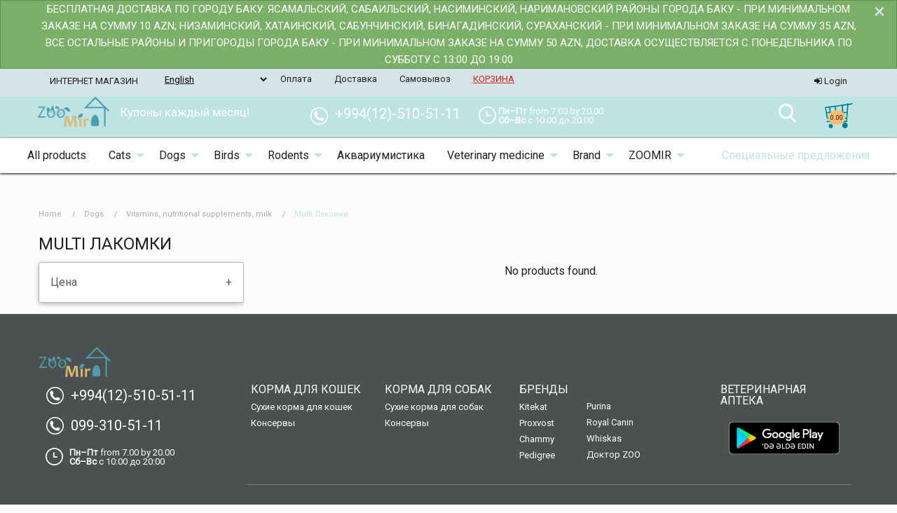

--- FILE ---
content_type: text/html; charset=utf-8
request_url: https://zoomir.az/en/catalogue/category/for-dog/u0412u0438u0442u0430u043cu0438u043du044b-u043fu0438u0448u0435u0432u044bu0435-u0434u043eu0431u0430u0432u043au0438/multi-u041bu0430u043au043eu043cu043au0438_907/
body_size: 25965
content:


<!DOCTYPE html>
<html lang="en" class="no-js">
    <head>
        <title>
    Multi Лакомки | 
     Zoomir - Baku

</title>
        <link href="https://fonts.googleapis.com/css?family=Roboto&display=swap" rel="stylesheet">
        <meta http-equiv="content-type" content="text/html; charset=UTF-8" />
        <meta name="created" content="21st Jan 2026 11:36" />
        <meta name="description" content="
    
" />
        <meta name="viewport" content="width=device-width" />
        <meta name="robots" content="NOARCHIVE,NOCACHE" />
        
            <link rel="shortcut icon" href="/static/images/favicon.ico" />
        

        
        
    <link rel="stylesheet" type="text/css" href="/static/oscar/css/icons.css">
    <link rel="stylesheet" href="https://use.fontawesome.com/releases/v5.2.0/css/all.css"
          integrity="sha384-hWVjflwFxL6sNzntih27bfxkr27PmbbK/iSvJ+a4+0owXq79v+lsFkW54bOGbiDQ" crossorigin="anonymous">
    <link rel="stylesheet" href="/static/CACHE/css/app.06c4a45f762d.css" type="text/css" />


        
        

        

        
            
            
    <script async src="https://www.googletagmanager.com/gtag/js?id=UA-162327964-1"></script>
    <script>
      window.dataLayer = window.dataLayer || [];
      function gtag(){dataLayer.push(arguments)};
      gtag('js', new Date());

      
        gtag('config', "UA-162327964-1");
      
      
    </script>


        
    </head>

    <body id="default" class="default">
        
        
    <div class="grid-container full">

    
<div class="callout  messages-from-admin grid-x" data-closable="slide-out-right">
    <div class="cell small-12">
        <button class="close-button message-close" aria-label="Dismiss alert" type="button" data-close>
    <span aria-hidden="true" >&times;</span>
  </button>
  <div class="grid-container">
      <div class="grid-x">
          <div class="cell small-12">

    <p style="padding: 0; margin: 0">БЕСПЛАТНАЯ ДОСТАВКА ПО ГОРОДУ БАКУ: ЯСАМАЛЬСКИЙ, САБАИЛЬСКИЙ, НАСИМИНСКИЙ, НАРИМАНОВСКИЙ РАЙОНЫ ГОРОДА БАКУ - ПРИ МИНИМАЛЬНОМ ЗАКАЗЕ НА СУММУ 10 AZN; НИЗАМИНСКИЙ, ХАТАИНСКИЙ, САБУНЧИНСКИЙ, БИНАГАДИНСКИЙ, СУРАХАНСКИЙ - ПРИ МИНИМАЛЬНОМ ЗАКАЗЕ НА СУММУ 35 AZN, ВСЕ ОСТАЛЬНЫЕ РАЙОНЫ И ПРИГОРОДЫ ГОРОДА БАКУ - ПРИ МИНИМАЛЬНОМ ЗАКАЗЕ  НА СУММУ 50 AZN,  ДОСТАВКА ОСУЩЕСТВЛЯЕТСЯ С ПОНЕДЕЛЬНИКА ПО СУББОТУ  С 13:00 ДО 19:00</p>
        
          </div>
      </div>
      </div>

    </div>
</div>

    
    

        
<!-- Desktop version -->
<div class="grid-x" id="nav-accounts-wrapper">
    <div class="cell small-12">
<div class="grid-container">

<div class="top-bar" >
  <div class="top-bar-left show-for-medium">
    <ul class="dropdown menu" data-dropdown-menu>
      <li class="official-text show-for-large"> Интернет магазин</li>
      <li >
        
            
                <form id="language_selector" class="navbar-left navbar-form" action="/i18n/setlang/" method="post">
                    <input type="hidden" name="csrfmiddlewaretoken" value="RTRhEXmU8N2hFNvZnD1AlL4Dd4JxnikpM5E5CYstp9fztUxSt3zzDIjFIvFkA8lD">
                    <input name="next" type="hidden" value="/catalogue/category/for-dog/u0412u0438u0442u0430u043cu0438u043du044b-u043fu0438u0448u0435u0432u044bu0435-u0434u043eu0431u0430u0432u043au0438/multi-u041bu0430u043au043eu043cu043au0438_907/" />
                        <select name="language" class="form-control" id="lang-change">
                            
                            
                                <option value="ru" >
                                    Русский
                                </option>
                            
                                <option value="az" >
                                    Azərbaycanca
                                </option>
                            
                                <option value="en" selected="selected" >
                                    English
                                </option>
                            
                        </select>
                    <button  id="change-lang-butt">Go</button>
                </form>

            
            
      </li>
      <li class="show-for-large"><a href="/payment/">Оплата</a></li>
      <li class="show-for-large"><a href="/delivery/">Доставка</a></li>
    <li class="show-for-large"><a href="/pickup/">Самовывоз</a></li>
    <li class="show-for-large"><a href="/basket/"
                                  style="text-decoration: underline; color: #d22818">КОРЗИНА</a></li>
    </ul>
  </div>
  <div class="top-bar-right">
    <ul class="menu">
      
                    <li><a id="login_link" href="/en/accounts/login/"><i class="icon-signin"></i> Login</a></li>
                
    </ul>
  </div>
</div>
</div>
</div>
</div>
<script>
                    (function () {
                        let select = document.getElementById('lang-change');
                        select.style.background = "none";
                        select.style.border = "none";
                        select.style.cursor = "pointer";

                        select.style.textDecoration = "underline";
                        let garbage = select.parentNode.nextSibling;
                        garbage.remove();
                        let button = document.getElementById('change-lang-butt');
                        button.style.display = "none";
                        select.addEventListener('change', (event) => {
                              $(button).click();
                            });
                    })()
                </script>
<!-- TO DO mobile version -->




    
     

<div class="grid-x" id="brand-wrapper">
    <div class="cell small-12">

<div class="grid-container">
<div class="top-bar">
  <div class="top-bar-left">
    <ul class="dropdown menu" data-dropdown-menu>
      <li class="logo">
        <a href="/" title="ZOOMIR — интернет-магазин"></a>
      </li>
      <li class="show-for-large"><a href="#">Купоны каждый месяц!</a></li>
      <li class="show-for-medium phone"><a href="tel:+994(12)-510-51-11">&nbsp;&nbsp;&nbsp;&nbsp;+994(12)-510-51-11</a></li>
    <li class=" show-for-large time"><a href="#">&nbsp;&nbsp;&nbsp;&nbsp;<span><b>Пн–Пт</b> from 7.00 by 20.00<br>
        &nbsp;&nbsp;&nbsp;&nbsp;<b>Сб–Вс</b> с 10:00 до 20:00</span></a></li>
    </ul>
  </div>
  <div class="top-bar-right hide-for-small-only">
    <ul class="menu">
    <li class="search-button" id="search-button">
        <a title="Поиск"></a>
    </li>
        <li title="Корзина" class="basket-button" id="basket-button">
            <span class="badge warning" id="messageCount">
        0.00
    </span></li>
    </ul>
  </div>
</div>
</div>
</div>
</div>
<div class="search-canvas-wrapper">
<div class="off-canvas position-top" id="offCanvasTop1" data-off-canvas>
      <!-- Your menu or Off-canvas content goes here -->
    
<div class="grid-container search-container">
    <div class="grid-x">
    <div class="cell small-12">
    <div class="top-bar-left">
<form method="get" action="/en/search/" class="navbar-form navbar-right">


    <ul class="menu">
      <li style="width: 80%"><input type="search" name="q" placeholder="Search" tabindex="1" class="form-control" id="id_q"></li>
      <li><input type="submit" value="Search" class="button primary" /></li>
    </ul>

</form>

</div>
        </div>
        </div>
    <div class="grid-x">
    <div class="cell small-12">
        <h2>Популярные запросы:</h2>
    </div>
    </div>
    <div class="grid-x search-card">
    <div class="cell medium-6 large-3">
        <a  href="/catalogue/category/for-cats/dry-cat-food/pro-plan_70/">
        <div class="card showcase" >
  <img src="/static/images/pro-plan-sterilised-cats.jpg" class="search-img">
  <div class="card-section">
    <p>Сухой корм Pro Plan для кошек</p>
  </div>
</div> </a>
    </div>
        <div class="cell medium-6 large-3">
          <a href="/catalogue/category/for-dog/dry-dog-food/dog-chow_86/">
       <div class="card showcase" >
  <img src="/static/images/dog-chow-adult.jpg" class="search-img">
  <div class="card-section">
    <p>Сухой корм для собак Purina Dog Chow</p>
  </div>
</div>
          </a>
    </div>
        <div class="cell medium-6 large-3">
       <a href="/search/?q=корма+для+котят">
       <div class="card showcase" >
  <img src="/static/images/pro-plan-baby-kitten.jpg" class="search-img">
  <div class="card-section">
    <p>Корма для котят</p>
  </div>
</div>
        </a>
    </div>
        <div class="cell medium-6 large-3">
        <ul class="vertical menu">
          <li><a href="/search/?q=Для+стерилизованных+кошек+и+кастрированных+котов">Для стерилизованных кошек и кастрированных котов</a></li>
          <li><a href="/catalogue/category/for-dog/canned-food-for-dogs_31/">Консервы для собак</a></li>
          <li><a href="/catalogue/category/drugstore/for-dogs/from-fleas-and-ticks_99/">Средство для собак от блох и клещей</a></li>
          <li><a href="/catalogue/category/drugstore/for-cats/from-worms_98/">Средство от глистов для кошек</a></li>
            <li><a href="/catalogue/category/for-dog/dry-dog-food/pedigree_87/">Сухой корм для собак Pedigree</a></li>
        </ul>
    </div>
    </div>

</div>
    </div>
</div>




                




        
            



<div class="grid-x " data-sticky data-margin-top="0" data-top-anchor="nav-accounts-wrapper:bottom" id="menu-wrapper">
    <div class="cell small-12">

<div class="grid-container" style="max-width: 80rem;">

<div class="title-bar" data-responsive-toggle="animated-menu" data-hide-for="large">
  <a type="button" data-toggle ><i class="fa fa-bars" aria-hidden="true"></i></a>
        <div class="show-for-small-only" style="width: 100%; text-align: right"><a href="tel:+994(12)-510-51-11">&nbsp;&nbsp;&nbsp;&nbsp;+994(12)-510-51-11</a></div>
</div>


<div class="top-bar show-for-large" id="first-menu">
  <div class="top-bar-left">
  
    <ul class="dropdown menu" data-dropdown-menu>
        
        <li><a href="/en/catalogue/">All products</a></li>
        
            
                
                    <li>
                        <a href="/en/catalogue/category/for-cats_5/">Cats</a>
                        <ul class="dropdown menu" data-dropdown-menu>
                        

                        
            
                
                            <li><a href="/en/catalogue/category/for-cats/u0410u041au0426u0418u0418-u041du043eu0432u043eu0433u043eu0434u043du0435u0435-u043du0430u0441u0442u0440u043eu0435u043du0438u0435_809/">SALE!!!</a></li>
                        

                        
            
                
                    <li>
                        <a href="/en/catalogue/category/for-cats/dry-cat-food_1/">Dry cat food</a>
                        <ul class="dropdown menu" data-dropdown-menu>
                        

                        
            
                
                            <li><a href="/en/catalogue/category/for-cats/dry-cat-food/alleva_459/">Alleva</a></li>
                        

                        
            
                
                            <li><a href="/en/catalogue/category/for-cats/dry-cat-food/brit_448/">Brit</a></li>
                        

                        
            
                
                            <li><a href="/en/catalogue/category/for-cats/dry-cat-food/club-4-paws_66/">Club 4 paws</a></li>
                        

                        
            
                
                            <li><a href="/en/catalogue/category/for-cats/dry-cat-food/royalist_795/">Carnaval, Herbamax</a></li>
                        

                        
            
                
                            <li><a href="/en/catalogue/category/for-cats/dry-cat-food/cuddy_854/">Снежок</a></li>
                        

                        
            
                
                            <li><a href="/en/catalogue/category/for-cats/dry-cat-food/dogcat_891/">Winny</a></li>
                        

                        
            
                
                            <li><a href="/en/catalogue/category/for-cats/dry-cat-food/fitmin_877/">Fitmin</a></li>
                        

                        
            
                
                            <li><a href="/en/catalogue/category/for-cats/dry-cat-food/grandorf_843/">GRANDORF</a></li>
                        

                        
            
                
                            <li><a href="/en/catalogue/category/for-cats/dry-cat-food/lavital_818/">LaVital</a></li>
                        

                        
            
                
                            <li><a href="/en/catalogue/category/for-cats/dry-cat-food/morando_898/">MORANDO</a></li>
                        

                        
            
                
                            <li><a href="/en/catalogue/category/for-cats/dry-cat-food/kitekat_79/">BonaCibo, Mito</a></li>
                        

                        
            
                
                            <li><a href="/en/catalogue/category/for-cats/dry-cat-food/monge_457/">Monge</a></li>
                        

                        
            
                
                            <li><a href="/en/catalogue/category/for-cats/dry-cat-food/natures-protection_143/">Nature&#39;s Protection</a></li>
                        

                        
            
                
                            <li><a href="/en/catalogue/category/for-cats/dry-cat-food/pro-plan_70/">Pro Plan</a></li>
                        

                        
            
                
                            <li><a href="/en/catalogue/category/for-cats/dry-cat-food/proxvost-probalance-u041cu044fu0443_673/">Proxvost, Probalance, Myau!</a></li>
                        

                        
            
                
                            <li><a href="/en/catalogue/category/for-cats/dry-cat-food/petline_912/">Petline</a></li>
                        

                        
            
                
                            <li><a href="/en/catalogue/category/for-cats/dry-cat-food/royal-canin_19/">Royal Canin</a></li>
                        

                        
            
                
                            <li><a href="/en/catalogue/category/for-cats/dry-cat-food/van-cat_464/">Gemon</a></li>
                        

                        
            
                
                            <li><a href="/en/catalogue/category/for-cats/dry-cat-food/whiskas_23/">Whiskas, Kitekat, Felix</a></li>
                        

                        
                            </ul></li>
                        
            
                
                    <li>
                        <a href="/en/catalogue/category/for-cats/u0421u0443u0445u0438u0435-u043au043eu0440u043cu0430-u0434u043bu044f-u043au043eu0448u0435u043a-u043du0430-u0440u0430u0437u0432u0435u0441_209/">Dry cat food by weight</a>
                        <ul class="dropdown menu" data-dropdown-menu>
                        

                        
            
                
                            <li><a href="/en/catalogue/category/for-cats/u0421u0443u0445u0438u0435-u043au043eu0440u043cu0430-u0434u043bu044f-u043au043eu0448u0435u043a-u043du0430-u0440u0430u0437u0432u0435u0441/alleva_460/">Alleva</a></li>
                        

                        
            
                
                            <li><a href="/en/catalogue/category/for-cats/u0421u0443u0445u0438u0435-u043au043eu0440u043cu0430-u0434u043bu044f-u043au043eu0448u0435u043a-u043du0430-u0440u0430u0437u0432u0435u0441/brit_446/">Brit</a></li>
                        

                        
            
                
                            <li><a href="/en/catalogue/category/for-cats/u0421u0443u0445u0438u0435-u043au043eu0440u043cu0430-u0434u043bu044f-u043au043eu0448u0435u043a-u043du0430-u0440u0430u0437u0432u0435u0441/club-4-paws_212/">Club 4 paws</a></li>
                        

                        
            
                
                            <li><a href="/en/catalogue/category/for-cats/u0421u0443u0445u0438u0435-u043au043eu0440u043cu0430-u0434u043bu044f-u043au043eu0448u0435u043a-u043du0430-u0440u0430u0437u0432u0435u0441/royalist_797/">Carnaval, Herbamax</a></li>
                        

                        
            
                
                            <li><a href="/en/catalogue/category/for-cats/u0421u0443u0445u0438u0435-u043au043eu0440u043cu0430-u0434u043bu044f-u043au043eu0448u0435u043a-u043du0430-u0440u0430u0437u0432u0435u0441/cuddy_855/">Снежок</a></li>
                        

                        
            
                
                            <li><a href="/en/catalogue/category/for-cats/u0421u0443u0445u0438u0435-u043au043eu0440u043cu0430-u0434u043bu044f-u043au043eu0448u0435u043a-u043du0430-u0440u0430u0437u0432u0435u0441/dogcat_892/">Winny</a></li>
                        

                        
            
                
                            <li><a href="/en/catalogue/category/for-cats/u0421u0443u0445u0438u0435-u043au043eu0440u043cu0430-u0434u043bu044f-u043au043eu0448u0435u043a-u043du0430-u0440u0430u0437u0432u0435u0441/fitmin_878/">Fitmin</a></li>
                        

                        
            
                
                            <li><a href="/en/catalogue/category/for-cats/u0421u0443u0445u0438u0435-u043au043eu0440u043cu0430-u0434u043bu044f-u043au043eu0448u0435u043a-u043du0430-u0440u0430u0437u0432u0435u0441/grandorf_844/">GRANDORF</a></li>
                        

                        
            
                
                            <li><a href="/en/catalogue/category/for-cats/u0421u0443u0445u0438u0435-u043au043eu0440u043cu0430-u0434u043bu044f-u043au043eu0448u0435u043a-u043du0430-u0440u0430u0437u0432u0435u0441/lavital_819/">LaVital</a></li>
                        

                        
            
                
                            <li><a href="/en/catalogue/category/for-cats/u0421u0443u0445u0438u0435-u043au043eu0440u043cu0430-u0434u043bu044f-u043au043eu0448u0435u043a-u043du0430-u0440u0430u0437u0432u0435u0441/morando_899/">MORANDO</a></li>
                        

                        
            
                
                            <li><a href="/en/catalogue/category/for-cats/u0421u0443u0445u0438u0435-u043au043eu0440u043cu0430-u0434u043bu044f-u043au043eu0448u0435u043a-u043du0430-u0440u0430u0437u0432u0435u0441/polidex_288/">BonaCibo, Mito</a></li>
                        

                        
            
                
                            <li><a href="/en/catalogue/category/for-cats/u0421u0443u0445u0438u0435-u043au043eu0440u043cu0430-u0434u043bu044f-u043au043eu0448u0435u043a-u043du0430-u0440u0430u0437u0432u0435u0441/monge_456/">Monge</a></li>
                        

                        
            
                
                            <li><a href="/en/catalogue/category/for-cats/u0421u0443u0445u0438u0435-u043au043eu0440u043cu0430-u0434u043bu044f-u043au043eu0448u0435u043a-u043du0430-u0440u0430u0437u0432u0435u0441/natures-protection_217/">Nature&#39;s Protection</a></li>
                        

                        
            
                
                            <li><a href="/en/catalogue/category/for-cats/u0421u0443u0445u0438u0435-u043au043eu0440u043cu0430-u0434u043bu044f-u043au043eu0448u0435u043a-u043du0430-u0440u0430u0437u0432u0435u0441/pro-plan_218/">Pro Plan</a></li>
                        

                        
            
                
                            <li><a href="/en/catalogue/category/for-cats/u0421u0443u0445u0438u0435-u043au043eu0440u043cu0430-u0434u043bu044f-u043au043eu0448u0435u043a-u043du0430-u0440u0430u0437u0432u0435u0441/proxvost_219/">Proxvost, Probalance, Myau!</a></li>
                        

                        
            
                
                            <li><a href="/en/catalogue/category/for-cats/u0421u0443u0445u0438u0435-u043au043eu0440u043cu0430-u0434u043bu044f-u043au043eu0448u0435u043a-u043du0430-u0440u0430u0437u0432u0435u0441/royal-canin_220/">Royal Canin</a></li>
                        

                        
            
                
                            <li><a href="/en/catalogue/category/for-cats/u0421u0443u0445u0438u0435-u043au043eu0440u043cu0430-u0434u043bu044f-u043au043eu0448u0435u043a-u043du0430-u0440u0430u0437u0432u0435u0441/van-cat_463/">Gemon</a></li>
                        

                        
            
                
                            <li><a href="/en/catalogue/category/for-cats/u0421u0443u0445u0438u0435-u043au043eu0440u043cu0430-u0434u043bu044f-u043au043eu0448u0435u043a-u043du0430-u0440u0430u0437u0432u0435u0441/whiskas-kitekat_812/">Whiskas, Kitekat, Felix</a></li>
                        

                        
                            </ul></li>
                        
            
                
                    <li>
                        <a href="/en/catalogue/category/for-cats/wet-cat-food_2/">Canned cat food</a>
                        <ul class="dropdown menu" data-dropdown-menu>
                        

                        
            
                
                            <li><a href="/en/catalogue/category/for-cats/wet-cat-food/justin-perfeel_921/">Justin, Perfeel, Moоor, ProShape</a></li>
                        

                        
            
                
                            <li><a href="/en/catalogue/category/for-cats/wet-cat-food/applaws_657/">Applaws</a></li>
                        

                        
            
                
                            <li><a href="/en/catalogue/category/for-cats/wet-cat-food/brit_920/">Brit</a></li>
                        

                        
            
                
                            <li><a href="/en/catalogue/category/for-cats/wet-cat-food/club-4-paws_566/">Club 4 paws</a></li>
                        

                        
            
                
                            <li><a href="/en/catalogue/category/for-cats/wet-cat-food/chammy_659/">Darling</a></li>
                        

                        
            
                
                            <li><a href="/en/catalogue/category/for-cats/wet-cat-food/felix_75/">Felix</a></li>
                        

                        
            
                
                            <li><a href="/en/catalogue/category/for-cats/wet-cat-food/gourmet_76/">Gourmet, Pro Plan</a></li>
                        

                        
            
                
                            <li><a href="/en/catalogue/category/for-cats/wet-cat-food/lapka-proxvost-probalance-u041cu044fu0443_658/">Lapka, Proxvost, Probalance, Myau!</a></li>
                        

                        
            
                
                            <li><a href="/en/catalogue/category/for-cats/wet-cat-food/monge_152/">Monge</a></li>
                        

                        
            
                
                            <li><a href="/en/catalogue/category/for-cats/wet-cat-food/morando_897/">MORANDO</a></li>
                        

                        
            
                
                            <li><a href="/en/catalogue/category/for-cats/wet-cat-food/moonsy_924/">MOONSY</a></li>
                        

                        
            
                
                            <li><a href="/en/catalogue/category/for-cats/wet-cat-food/royal-canin_20/">Royal Canin</a></li>
                        

                        
            
                
                            <li><a href="/en/catalogue/category/for-cats/wet-cat-food/simba_930/">Simba</a></li>
                        

                        
            
                
                            <li><a href="/en/catalogue/category/for-cats/wet-cat-food/tropi_866/">Tropi</a></li>
                        

                        
                            </ul></li>
                        
            
                
                    <li>
                        <a href="/en/catalogue/category/for-cats/canned-food-for-cats_32/">Canned food for cats</a>
                        <ul class="dropdown menu" data-dropdown-menu>
                        

                        
            
                
                            <li><a href="/en/catalogue/category/for-cats/canned-food-for-cats/animonda_612/">Animonda</a></li>
                        

                        
            
                
                            <li><a href="/en/catalogue/category/for-cats/canned-food-for-cats/applaws_594/">Applaws</a></li>
                        

                        
            
                
                            <li><a href="/en/catalogue/category/for-cats/canned-food-for-cats/brit_635/">Brit</a></li>
                        

                        
            
                
                            <li><a href="/en/catalogue/category/for-cats/canned-food-for-cats/gemon_763/">Gemon</a></li>
                        

                        
            
                
                            <li><a href="/en/catalogue/category/for-cats/canned-food-for-cats/monge_587/">Monge</a></li>
                        

                        
            
                
                            <li><a href="/en/catalogue/category/for-cats/canned-food-for-cats/morando_926/">MORANDO</a></li>
                        

                        
            
                
                            <li><a href="/en/catalogue/category/for-cats/canned-food-for-cats/proxvost-probalance_820/">Proxvost, Probalance</a></li>
                        

                        
            
                
                            <li><a href="/en/catalogue/category/for-cats/canned-food-for-cats/royal-canin_638/">Royal Canin</a></li>
                        

                        
            
                
                            <li><a href="/en/catalogue/category/for-cats/canned-food-for-cats/simba_929/">Simba</a></li>
                        

                        
            
                
                            <li><a href="/en/catalogue/category/for-cats/canned-food-for-cats/tropi_867/">Tropi</a></li>
                        

                        
            
                
                            <li><a href="/en/catalogue/category/for-cats/canned-food-for-cats/whiskas_813/">Whiskas</a></li>
                        

                        
                            </ul></li>
                        
            
                
                    <li>
                        <a href="/en/catalogue/category/for-cats/u041bu0430u043au043eu043cu0441u0442u0432u0430-u0434u043bu044f-u043au043eu0448u0435u043a_318/">Dainty for cats</a>
                        <ul class="dropdown menu" data-dropdown-menu>
                        

                        
            
                
                            <li><a href="/en/catalogue/category/for-cats/u041bu0430u043au043eu043cu0441u0442u0432u0430-u0434u043bu044f-u043au043eu0448u0435u043a/animonda_931/">Animonda</a></li>
                        

                        
            
                
                            <li><a href="/en/catalogue/category/for-cats/u041bu0430u043au043eu043cu0441u0442u0432u0430-u0434u043bu044f-u043au043eu0448u0435u043a/trixie_319/">Trixie</a></li>
                        

                        
            
                
                            <li><a href="/en/catalogue/category/for-cats/u041bu0430u043au043eu043cu0441u0442u0432u0430-u0434u043bu044f-u043au043eu0448u0435u043a/titbit_640/">Wanpy</a></li>
                        

                        
            
                
                            <li><a href="/en/catalogue/category/for-cats/u041bu0430u043au043eu043cu0441u0442u0432u0430-u0434u043bu044f-u043au043eu0448u0435u043a/edeka_932/">Edeka</a></li>
                        

                        
            
                
                            <li><a href="/en/catalogue/category/for-cats/u041bu0430u043au043eu043cu0441u0442u0432u0430-u0434u043bu044f-u043au043eu0448u0435u043a/u0420u0430u0437u043du043eu0435_933/">Разное</a></li>
                        

                        
                            </ul></li>
                        
            
                
                    <li>
                        <a href="/en/catalogue/category/for-cats/u0412u0418u0422u0410u041cu0418u041du042b-u041fu0418u0428u0415u0412u042bu0415-u0414u041eu0411u0410u0412u041au0418_452/">Vitamins, nutritional supplements, milk</a>
                        <ul class="dropdown menu" data-dropdown-menu>
                        

                        
            
                
                            <li><a href="/en/catalogue/category/for-cats/u0412u0418u0422u0410u041cu0418u041du042b-u041fu0418u0428u0415u0412u042bu0415-u0414u041eu0411u0410u0412u041au0418/beaphar_514/">Beaphar</a></li>
                        

                        
            
                
                            <li><a href="/en/catalogue/category/for-cats/u0412u0418u0422u0410u041cu0418u041du042b-u041fu0418u0428u0415u0412u042bu0415-u0414u041eu0411u0410u0412u041au0418/canvit_453/">Canvit</a></li>
                        

                        
            
                
                            <li><a href="/en/catalogue/category/for-cats/u0412u0418u0422u0410u041cu0418u041du042b-u041fu0418u0428u0415u0412u042bu0415-u0414u041eu0411u0410u0412u041au0418/zoovital_895/">ZOOVITAL</a></li>
                        

                        
            
                
                            <li><a href="/en/catalogue/category/for-cats/u0412u0418u0422u0410u041cu0418u041du042b-u041fu0418u0428u0415u0412u042bu0415-u0414u041eu0411u0410u0412u041au0418/multi-u041bu0430u043au043eu043cu043au0438_906/">Multi Лакомки</a></li>
                        

                        
                            </ul></li>
                        
            
                
                    <li>
                        <a href="/en/catalogue/category/for-cats/u0413u0438u0433u0438u0435u043du0430-u0448u0430u043cu043fu0443u043du0438_341/">Grooming and hygiene</a>
                        <ul class="dropdown menu" data-dropdown-menu>
                        

                        
            
                
                            <li><a href="/en/catalogue/category/for-cats/u0413u0438u0433u0438u0435u043du0430-u0448u0430u043cu043fu0443u043du0438/u0413u0438u0433u0438u0435u043du0430_685/">Hygiene</a></li>
                        

                        
            
                
                            <li><a href="/en/catalogue/category/for-cats/u0413u0438u0433u0438u0435u043du0430-u0448u0430u043cu043fu0443u043du0438/u0423u0445u043eu0434-u0437u0430-u0443u0448u0430u043cu0438-u0433u043bu0430u0437u0430u043cu0438-u0438-u043fu043eu043bu043eu0441u0442u044cu044e-u0440u0442u0430_697/">Ear, eye and oral care</a></li>
                        

                        
            
                
                            <li><a href="/en/catalogue/category/for-cats/u0413u0438u0433u0438u0435u043du0430-u0448u0430u043cu043fu0443u043du0438/u0428u0430u043cu043fu0443u043du0438_686/">Hair shampoos, conditioners,  sprays</a></li>
                        

                        
            
                
                            <li><a href="/en/catalogue/category/for-cats/u0413u0438u0433u0438u0435u043du0430-u0448u0430u043cu043fu0443u043du0438/u0420u0430u0441u0447u0435u0441u043au0438_680/">Combs</a></li>
                        

                        
            
                
                            <li><a href="/en/catalogue/category/for-cats/u0413u0438u0433u0438u0435u043du0430-u0448u0430u043cu043fu0443u043du0438/u041du043eu0436u043du0438u0446u044b_687/">Scissors</a></li>
                        

                        
            
                
                            <li><a href="/en/catalogue/category/for-cats/u0413u0438u0433u0438u0435u043du0430-u0448u0430u043cu043fu0443u043du0438/u041fu0430u0440u0444u044eu043c_688/">Perfume</a></li>
                        

                        
            
                
                            <li><a href="/en/catalogue/category/for-cats/u0413u0438u0433u0438u0435u043du0430-u0448u0430u043cu043fu0443u043du0438/u0410u0438u0434u0430-u0413u0443u043bu044fu0442u044c_397/">Hygiene accessories</a></li>
                        

                        
                            </ul></li>
                        
            
                
                    <li>
                        <a href="/en/catalogue/category/for-cats/fillers_101/">Cat litter</a>
                        <ul class="dropdown menu" data-dropdown-menu>
                        

                        
            
                
                            <li><a href="/en/catalogue/category/for-cats/fillers/u0414u0435u0437u043eu0434u043eu0440u0430u043du0442-u0434u043bu044f-u043bu043eu0442u043au0430_923/">Дезодорант для лотка</a></li>
                        

                        
            
                
                            <li><a href="/en/catalogue/category/for-cats/fillers/u0411u0435u043du0442u043eu043du0438u0442_128/">Bentonite</a></li>
                        

                        
            
                
                            <li><a href="/en/catalogue/category/for-cats/fillers/u0414u0440u0435u0432u0435u0441u043du044bu0435_129/">Woody</a></li>
                        

                        
            
                
                            <li><a href="/en/catalogue/category/for-cats/fillers/u0421u0438u043bu0438u043au043eu0433u0435u043bu0435u0432u044bu0435_127/">Silica gel</a></li>
                        

                        
                            </ul></li>
                        
            
                
                    <li>
                        <a href="/en/catalogue/category/for-cats/u0418u0433u0440u0443u0448u043au0438_335/">Toys</a>
                        <ul class="dropdown menu" data-dropdown-menu>
                        

                        
            
                
                            <li><a href="/en/catalogue/category/for-cats/u0418u0433u0440u0443u0448u043au0438/u041cu044fu0447u0438u043au0438_342/">ZooMir</a></li>
                        

                        
            
                
                            <li><a href="/en/catalogue/category/for-cats/u0418u0433u0440u0443u0448u043au0438/u0414u0440u0430u0437u043du0438u043bu043au0438_343/">Trixie</a></li>
                        

                        
            
                
                            <li><a href="/en/catalogue/category/for-cats/u0418u0433u0440u0443u0448u043au0438/u041cu044bu0448u043au0438_344/">Beeztees</a></li>
                        

                        
            
                
                            <li><a href="/en/catalogue/category/for-cats/u0418u0433u0440u0443u0448u043au0438/u0420u0430u0437u0432u0438u0432u0430u044eu0449u0438u0435-u0438u0433u0440u0443u0448u043au0438_345/">Ferplast</a></li>
                        

                        
            
                
                            <li><a href="/en/catalogue/category/for-cats/u0418u0433u0440u0443u0448u043au0438/u041au0430u043du0430u0442u0438u043au0438_364/">China, Turkish</a></li>
                        

                        
                            </ul></li>
                        
            
                
                    <li>
                        <a href="/en/catalogue/category/for-cats/u041fu0435u0440u0435u043du043eu0441u043au0438_336/">Carriers, playpens</a>
                        <ul class="dropdown menu" data-dropdown-menu>
                        

                        
            
                
                            <li><a href="/en/catalogue/category/for-cats/u041fu0435u0440u0435u043du043eu0441u043au0438/zoomir_356/">ZooMir</a></li>
                        

                        
            
                
                            <li><a href="/en/catalogue/category/for-cats/u041fu0435u0440u0435u043du043eu0441u043au0438/gulliver_357/">Trixie</a></li>
                        

                        
            
                
                            <li><a href="/en/catalogue/category/for-cats/u041fu0435u0440u0435u043du043eu0441u043au0438/beeztees_359/">Stefanplast</a></li>
                        

                        
            
                
                            <li><a href="/en/catalogue/category/for-cats/u041fu0435u0440u0435u043du043eu0441u043au0438/ferplast_360/">Ferplast</a></li>
                        

                        
            
                
                            <li><a href="/en/catalogue/category/for-cats/u041fu0435u0440u0435u043du043eu0441u043au0438/u0420u044eu043au0437u0430u043au0438-u041fu0435u0440u0435u043du043eu0441u043au0438_358/">China, Turkish</a></li>
                        

                        
                            </ul></li>
                        
            
                
                    <li>
                        <a href="/en/catalogue/category/for-cats/u041bu0435u0436u0430u043au0438-u0434u043eu043cu0438u043au0438_337/">Beds, houses, scratching posts</a>
                        <ul class="dropdown menu" data-dropdown-menu>
                        

                        
            
                
                            <li><a href="/en/catalogue/category/for-cats/u041bu0435u0436u0430u043au0438-u0434u043eu043cu0438u043au0438/zoomir_363/">ZooMir</a></li>
                        

                        
            
                
                            <li><a href="/en/catalogue/category/for-cats/u041bu0435u0436u0430u043au0438-u0434u043eu043cu0438u043au0438/lepus-premium_835/">LEPUS Premium</a></li>
                        

                        
            
                
                            <li><a href="/en/catalogue/category/for-cats/u041bu0435u0436u0430u043au0438-u0434u043eu043cu0438u043au0438/trixie_362/">Trixie</a></li>
                        

                        
            
                
                            <li><a href="/en/catalogue/category/for-cats/u041bu0435u0436u0430u043au0438-u0434u043eu043cu0438u043au0438/cadopet_864/">CaDoPet</a></li>
                        

                        
                            </ul></li>
                        
            
                
                    <li>
                        <a href="/en/catalogue/category/for-cats/u041au043eu0433u0442u0435u0442u043eu0447u043au0438-u0434u043eu043cu0438u043au0438_916/">Когтеточки</a>
                        <ul class="dropdown menu" data-dropdown-menu>
                        

                        
            
                
                            <li><a href="/en/catalogue/category/for-cats/u041au043eu0433u0442u0435u0442u043eu0447u043au0438-u0434u043eu043cu0438u043au0438/zoomir_917/">ZooMir</a></li>
                        

                        
            
                
                            <li><a href="/en/catalogue/category/for-cats/u041au043eu0433u0442u0435u0442u043eu0447u043au0438-u0434u043eu043cu0438u043au0438/trixie_919/">Trixie</a></li>
                        

                        
            
                
                            <li><a href="/en/catalogue/category/for-cats/u041au043eu0433u0442u0435u0442u043eu0447u043au0438-u0434u043eu043cu0438u043au0438/u041au0438u0442u0430u0438-u0422u0443u0440u0446u0438u044f_918/">Китай, Турция</a></li>
                        

                        
                            </ul></li>
                        
            
                
                    <li>
                        <a href="/en/catalogue/category/for-cats/u041eu0448u0435u0438u043du0438u043au0438_477/">Accessories for cats</a>
                        <ul class="dropdown menu" data-dropdown-menu>
                        

                        
            
                
                            <li><a href="/en/catalogue/category/for-cats/u041eu0448u0435u0438u043du0438u043au0438/trixie_598/">Collars, harnesses, tape measures</a></li>
                        

                        
            
                
                            <li><a href="/en/catalogue/category/for-cats/u041eu0448u0435u0438u043du0438u043au0438/u0427u0438u0441u0442u043eu0442u0435u043b_490/">Clothes, pendants</a></li>
                        

                        
                            </ul></li>
                        
            
                
                    <li>
                        <a href="/en/catalogue/category/for-cats/u041cu0438u0441u043au0438_338/">Bowls</a>
                        <ul class="dropdown menu" data-dropdown-menu>
                        

                        
            
                
                            <li><a href="/en/catalogue/category/for-cats/u041cu0438u0441u043au0438/u041fu043bu0430u0441u0442u0438u043au043eu0432u044bu0435-u041eu0434u0438u043du043eu0447u043du044bu0435_365/">Plastic</a></li>
                        

                        
            
                
                            <li><a href="/en/catalogue/category/for-cats/u041cu0438u0441u043au0438/u041au0435u0440u0430u043cu0438u0447u0435u0441u043au0438u0435-u041eu0434u0438u043du043eu0447u043du044bu0435_367/">Ceramic</a></li>
                        

                        
            
                
                            <li><a href="/en/catalogue/category/for-cats/u041cu0438u0441u043au0438/u041cu0435u0442u0430u043bu043bu0438u0447u0435u0441u043au0438u0435-u041eu0434u0438u043du043eu0447u043du044bu0435_371/">Metal</a></li>
                        

                        
            
                
                            <li><a href="/en/catalogue/category/for-cats/u041cu0438u0441u043au0438/u0410u0432u0442u043eu043au043eu0440u043cu0443u0448u043au0438-u0410u0432u0442u043eu043fu043eu0438u043bu043au0430_667/">Auto-feeders, auto-drinkers</a></li>
                        

                        
            
                
                            <li><a href="/en/catalogue/category/for-cats/u041cu0438u0441u043au0438/u0410u043au0441u0435u0441u0441u0443u0430u0440u044b_671/">Accessories, containers</a></li>
                        

                        
                            </ul></li>
                        
            
                
                    <li>
                        <a href="/en/catalogue/category/for-cats/u041bu043eu0442u043au0438-u0438-u0411u0438u043eu0442u0443u0430u043bu0435u0442u044b_339/">Trays and dry closets</a>
                        <ul class="dropdown menu" data-dropdown-menu>
                        

                        
            
                
                            <li><a href="/en/catalogue/category/for-cats/u041bu043eu0442u043au0438-u0438-u0411u0438u043eu0442u0443u0430u043bu0435u0442u044b/u0411u0438u043eu0442u0443u0430u043bu0435u0442u044b_374/">Dry closets</a></li>
                        

                        
            
                
                            <li><a href="/en/catalogue/category/for-cats/u041bu043eu0442u043au0438-u0438-u0411u0438u043eu0442u0443u0430u043bu0435u0442u044b/u041bu043eu0442u043au0438_375/">Trays</a></li>
                        

                        
            
                
                            <li><a href="/en/catalogue/category/for-cats/u041bu043eu0442u043au0438-u0438-u0411u0438u043eu0442u0443u0430u043bu0435u0442u044b/u0410u043au0441u0441u0435u0441u0443u0430u0440u044b-u0434u043bu044f-u043au043eu0448u0430u0447u044cu0438u0445-u0442u0443u0430u043bu0435u0442u043eu0432_377/">Accessories for dry closets</a></li>
                        

                        
                            </ul></li>
                        
                            </ul></li>
                        
            
                
                    <li>
                        <a href="/en/catalogue/category/for-dog_6/">Dogs</a>
                        <ul class="dropdown menu" data-dropdown-menu>
                        

                        
            
                
                            <li><a href="/en/catalogue/category/for-dog/u0410u041au0426u0418u0418-u041du043eu0432u043eu0433u043eu0434u043du0435u0435-u043du0430u0441u0442u0440u043eu0435u043du0438u0435_810/">SALE!!!</a></li>
                        

                        
            
                
                    <li>
                        <a href="/en/catalogue/category/for-dog/dry-dog-food_3/">Dry food for dogs</a>
                        <ul class="dropdown menu" data-dropdown-menu>
                        

                        
            
                
                            <li><a href="/en/catalogue/category/for-dog/dry-dog-food/alleva_458/">Alleva</a></li>
                        

                        
            
                
                            <li><a href="/en/catalogue/category/for-dog/dry-dog-food/brit_447/">Brit</a></li>
                        

                        
            
                
                            <li><a href="/en/catalogue/category/for-dog/dry-dog-food/carnilove_775/">Carnilove</a></li>
                        

                        
            
                
                            <li><a href="/en/catalogue/category/for-dog/dry-dog-food/royalist_792/">Carnaval, Herbamax</a></li>
                        

                        
            
                
                            <li><a href="/en/catalogue/category/for-dog/dry-dog-food/cuddy_856/">Джерри</a></li>
                        

                        
            
                
                            <li><a href="/en/catalogue/category/for-dog/dry-dog-food/dogcat_893/">Winny, Skippy, Simpo</a></li>
                        

                        
            
                
                            <li><a href="/en/catalogue/category/for-dog/dry-dog-food/fitmin_879/">Fitmin</a></li>
                        

                        
            
                
                            <li><a href="/en/catalogue/category/for-dog/dry-dog-food/grandorf_845/">GRANDORF</a></li>
                        

                        
            
                
                            <li><a href="/en/catalogue/category/for-dog/dry-dog-food/gemon_768/">Gemon</a></li>
                        

                        
            
                
                            <li><a href="/en/catalogue/category/for-dog/dry-dog-food/dog-chow_86/">Golden Can, Ortin Premium</a></li>
                        

                        
            
                
                            <li><a href="/en/catalogue/category/for-dog/dry-dog-food/lavital_737/">LaVital</a></li>
                        

                        
            
                
                            <li><a href="/en/catalogue/category/for-dog/dry-dog-food/monge_171/">Monge</a></li>
                        

                        
            
                
                            <li><a href="/en/catalogue/category/for-dog/dry-dog-food/natures-protection_141/">Nature&#39;s Protection</a></li>
                        

                        
            
                
                            <li><a href="/en/catalogue/category/for-dog/dry-dog-food/chappi_83/">NewDog, King</a></li>
                        

                        
            
                
                            <li><a href="/en/catalogue/category/for-dog/dry-dog-food/pro-plan_40/">Pro Plan</a></li>
                        

                        
            
                
                            <li><a href="/en/catalogue/category/for-dog/dry-dog-food/pedigree-chappi_814/">Pedigree, Chappi</a></li>
                        

                        
            
                
                            <li><a href="/en/catalogue/category/for-dog/dry-dog-food/prostar_910/">ProStar</a></li>
                        

                        
            
                
                            <li><a href="/en/catalogue/category/for-dog/dry-dog-food/royal-canin_18/">Royal Canin</a></li>
                        

                        
            
                
                            <li><a href="/en/catalogue/category/for-dog/dry-dog-food/morando_900/">MORANDO</a></li>
                        

                        
                            </ul></li>
                        
            
                
                    <li>
                        <a href="/en/catalogue/category/for-dog/u0421u0443u0445u0438u0435-u043au043eu0440u043cu0430-u0434u043bu044f-u0441u043eu0431u0430u043a-u043du0430-u0440u0430u0437u0432u0435u0441_223/">Dry food by weight</a>
                        <ul class="dropdown menu" data-dropdown-menu>
                        

                        
            
                
                            <li><a href="/en/catalogue/category/for-dog/u0421u0443u0445u0438u0435-u043au043eu0440u043cu0430-u0434u043bu044f-u0441u043eu0431u0430u043a-u043du0430-u0440u0430u0437u0432u0435u0441/alleva_461/">Alleva</a></li>
                        

                        
            
                
                            <li><a href="/en/catalogue/category/for-dog/u0421u0443u0445u0438u0435-u043au043eu0440u043cu0430-u0434u043bu044f-u0441u043eu0431u0430u043a-u043du0430-u0440u0430u0437u0432u0435u0441/brit_449/">Brit</a></li>
                        

                        
            
                
                            <li><a href="/en/catalogue/category/for-dog/u0421u0443u0445u0438u0435-u043au043eu0440u043cu0430-u0434u043bu044f-u0441u043eu0431u0430u043a-u043du0430-u0440u0430u0437u0432u0435u0441/van-dog_465/">Gemon</a></li>
                        

                        
            
                
                            <li><a href="/en/catalogue/category/for-dog/u0421u0443u0445u0438u0435-u043au043eu0440u043cu0430-u0434u043bu044f-u0441u043eu0431u0430u043a-u043du0430-u0440u0430u0437u0432u0435u0441/carnilove_776/">Carnilove</a></li>
                        

                        
            
                
                            <li><a href="/en/catalogue/category/for-dog/u0421u0443u0445u0438u0435-u043au043eu0440u043cu0430-u0434u043bu044f-u0441u043eu0431u0430u043a-u043du0430-u0440u0430u0437u0432u0435u0441/royalist_793/">Carnaval, Herbamax</a></li>
                        

                        
            
                
                            <li><a href="/en/catalogue/category/for-dog/u0421u0443u0445u0438u0435-u043au043eu0440u043cu0430-u0434u043bu044f-u0441u043eu0431u0430u043a-u043du0430-u0440u0430u0437u0432u0435u0441/cuddy_857/">Джерри</a></li>
                        

                        
            
                
                            <li><a href="/en/catalogue/category/for-dog/u0421u0443u0445u0438u0435-u043au043eu0440u043cu0430-u0434u043bu044f-u0441u043eu0431u0430u043a-u043du0430-u0440u0430u0437u0432u0435u0441/cango_863/">Cango</a></li>
                        

                        
            
                
                            <li><a href="/en/catalogue/category/for-dog/u0421u0443u0445u0438u0435-u043au043eu0440u043cu0430-u0434u043bu044f-u0441u043eu0431u0430u043a-u043du0430-u0440u0430u0437u0432u0435u0441/dogcat_894/">Winny, Skippy, Simpo</a></li>
                        

                        
            
                
                            <li><a href="/en/catalogue/category/for-dog/u0421u0443u0445u0438u0435-u043au043eu0440u043cu0430-u0434u043bu044f-u0441u043eu0431u0430u043a-u043du0430-u0440u0430u0437u0432u0435u0441/fitmin_880/">Fitmin</a></li>
                        

                        
            
                
                            <li><a href="/en/catalogue/category/for-dog/u0421u0443u0445u0438u0435-u043au043eu0440u043cu0430-u0434u043bu044f-u0441u043eu0431u0430u043a-u043du0430-u0440u0430u0437u0432u0435u0441/grandorf_846/">GRANDORF</a></li>
                        

                        
            
                
                            <li><a href="/en/catalogue/category/for-dog/u0421u0443u0445u0438u0435-u043au043eu0440u043cu0430-u0434u043bu044f-u0441u043eu0431u0430u043a-u043du0430-u0440u0430u0437u0432u0435u0441/dog-chow_241/">Golden Can, Ortin Premium</a></li>
                        

                        
            
                
                            <li><a href="/en/catalogue/category/for-dog/u0421u0443u0445u0438u0435-u043au043eu0440u043cu0430-u0434u043bu044f-u0441u043eu0431u0430u043a-u043du0430-u0440u0430u0437u0432u0435u0441/lavital_738/">LaVital</a></li>
                        

                        
            
                
                            <li><a href="/en/catalogue/category/for-dog/u0421u0443u0445u0438u0435-u043au043eu0440u043cu0430-u0434u043bu044f-u0441u043eu0431u0430u043a-u043du0430-u0440u0430u0437u0432u0435u0441/monge_232/">Monge</a></li>
                        

                        
            
                
                            <li><a href="/en/catalogue/category/for-dog/u0421u0443u0445u0438u0435-u043au043eu0440u043cu0430-u0434u043bu044f-u0441u043eu0431u0430u043a-u043du0430-u0440u0430u0437u0432u0435u0441/u041cu0438u0440u0430u0442u043eu0440u0433_830/">Мираторг</a></li>
                        

                        
            
                
                            <li><a href="/en/catalogue/category/for-dog/u0421u0443u0445u0438u0435-u043au043eu0440u043cu0430-u0434u043bu044f-u0441u043eu0431u0430u043a-u043du0430-u0440u0430u0437u0432u0435u0441/morando_901/">MORANDO</a></li>
                        

                        
            
                
                            <li><a href="/en/catalogue/category/for-dog/u0421u0443u0445u0438u0435-u043au043eu0440u043cu0430-u0434u043bu044f-u0441u043eu0431u0430u043a-u043du0430-u0440u0430u0437u0432u0435u0441/natures-protection_233/">Nature&#39;s Protection</a></li>
                        

                        
            
                
                            <li><a href="/en/catalogue/category/for-dog/u0421u0443u0445u0438u0435-u043au043eu0440u043cu0430-u0434u043bu044f-u0441u043eu0431u0430u043a-u043du0430-u0440u0430u0437u0432u0435u0441/chappi_240/">NewDog, King</a></li>
                        

                        
            
                
                            <li><a href="/en/catalogue/category/for-dog/u0421u0443u0445u0438u0435-u043au043eu0440u043cu0430-u0434u043bu044f-u0441u043eu0431u0430u043a-u043du0430-u0440u0430u0437u0432u0435u0441/pro-plan_234/">Pro Plan</a></li>
                        

                        
            
                
                            <li><a href="/en/catalogue/category/for-dog/u0421u0443u0445u0438u0435-u043au043eu0440u043cu0430-u0434u043bu044f-u0441u043eu0431u0430u043a-u043du0430-u0440u0430u0437u0432u0435u0441/pedigree-chappi_815/">Pedigree, Chappi</a></li>
                        

                        
            
                
                            <li><a href="/en/catalogue/category/for-dog/u0421u0443u0445u0438u0435-u043au043eu0440u043cu0430-u0434u043bu044f-u0441u043eu0431u0430u043a-u043du0430-u0440u0430u0437u0432u0435u0441/prostar_911/">ProStar</a></li>
                        

                        
            
                
                            <li><a href="/en/catalogue/category/for-dog/u0421u0443u0445u0438u0435-u043au043eu0440u043cu0430-u0434u043bu044f-u0441u043eu0431u0430u043a-u043du0430-u0440u0430u0437u0432u0435u0441/royal-canin_236/">Royal Canin</a></li>
                        

                        
                            </ul></li>
                        
            
                
                    <li>
                        <a href="/en/catalogue/category/for-dog/wet-dog-food_4/">Wet food for dogs</a>
                        <ul class="dropdown menu" data-dropdown-menu>
                        

                        
            
                
                            <li><a href="/en/catalogue/category/for-dog/wet-dog-food/chammy_89/">Darling</a></li>
                        

                        
            
                
                            <li><a href="/en/catalogue/category/for-dog/wet-dog-food/chappi_90/">Proxvost</a></li>
                        

                        
            
                
                            <li><a href="/en/catalogue/category/for-dog/wet-dog-food/club-4-paws_613/">Club 4 paws</a></li>
                        

                        
            
                
                            <li><a href="/en/catalogue/category/for-dog/wet-dog-food/monge_149/">Monge</a></li>
                        

                        
            
                
                            <li><a href="/en/catalogue/category/for-dog/wet-dog-food/u041cu0438u0440u0430u0442u043eu0440u0433_823/">Мираторг</a></li>
                        

                        
            
                
                            <li><a href="/en/catalogue/category/for-dog/wet-dog-food/moonsy_925/">MOONSY</a></li>
                        

                        
            
                
                            <li><a href="/en/catalogue/category/for-dog/wet-dog-food/royal-canin_91/">Royal Canin</a></li>
                        

                        
                            </ul></li>
                        
            
                
                    <li>
                        <a href="/en/catalogue/category/for-dog/canned-food-for-dogs_31/">Canned food for dogs</a>
                        <ul class="dropdown menu" data-dropdown-menu>
                        

                        
            
                
                            <li><a href="/en/catalogue/category/for-dog/canned-food-for-dogs/animonda_455/">Animonda</a></li>
                        

                        
            
                
                            <li><a href="/en/catalogue/category/for-dog/canned-food-for-dogs/applaws_592/">Applaws</a></li>
                        

                        
            
                
                            <li><a href="/en/catalogue/category/for-dog/canned-food-for-dogs/gemon_454/">Gemon</a></li>
                        

                        
            
                
                            <li><a href="/en/catalogue/category/for-dog/canned-food-for-dogs/monge_175/">Monge</a></li>
                        

                        
            
                
                            <li><a href="/en/catalogue/category/for-dog/canned-food-for-dogs/carnaval_838/">MORANDO</a></li>
                        

                        
            
                
                            <li><a href="/en/catalogue/category/for-dog/canned-food-for-dogs/pedigree_829/">Pedigree</a></li>
                        

                        
            
                
                            <li><a href="/en/catalogue/category/for-dog/canned-food-for-dogs/royal-canin_639/">Royal Canin</a></li>
                        

                        
            
                
                            <li><a href="/en/catalogue/category/for-dog/canned-food-for-dogs/royalist_794/">Wanpy</a></li>
                        

                        
            
                
                            <li><a href="/en/catalogue/category/for-dog/canned-food-for-dogs/tropi_868/">Tropi</a></li>
                        

                        
                            </ul></li>
                        
            
                
                    <li>
                        <a href="/en/catalogue/category/for-dog/treats-for-dogs_38/">Dainty for dogs</a>
                        <ul class="dropdown menu" data-dropdown-menu>
                        

                        
            
                
                            <li><a href="/en/catalogue/category/for-dog/treats-for-dogs/animonda-trixie-8in1_699/">8in1</a></li>
                        

                        
            
                
                            <li><a href="/en/catalogue/category/for-dog/treats-for-dogs/titbit_262/">Trixie</a></li>
                        

                        
            
                
                            <li><a href="/en/catalogue/category/for-dog/treats-for-dogs/edeka_758/">Edeka</a></li>
                        

                        
            
                
                            <li><a href="/en/catalogue/category/for-dog/treats-for-dogs/natures-protection_903/">Nature&#39;s Protection</a></li>
                        

                        
            
                
                            <li><a href="/en/catalogue/category/for-dog/treats-for-dogs/canvit_733/">Wanpy</a></li>
                        

                        
            
                
                            <li><a href="/en/catalogue/category/for-dog/treats-for-dogs/u041au0438u0442u0430u0438-u0422u0443u0440u0446u0438u044f_705/">China, Turkish</a></li>
                        

                        
                            </ul></li>
                        
            
                
                    <li>
                        <a href="/en/catalogue/category/for-dog/u0412u0438u0442u0430u043cu0438u043du044b-u043fu0438u0448u0435u0432u044bu0435-u0434u043eu0431u0430u0432u043au0438_122/">Vitamins, nutritional supplements, milk</a>
                        <ul class="dropdown menu" data-dropdown-menu>
                        

                        
            
                
                            <li><a href="/en/catalogue/category/for-dog/u0412u0438u0442u0430u043cu0438u043du044b-u043fu0438u0448u0435u0432u044bu0435-u0434u043eu0431u0430u0432u043au0438/8-in-1_614/">8 in 1</a></li>
                        

                        
            
                
                            <li><a href="/en/catalogue/category/for-dog/u0412u0438u0442u0430u043cu0438u043du044b-u043fu0438u0448u0435u0432u044bu0435-u0434u043eu0431u0430u0432u043au0438/beaphar_516/">Beaphar</a></li>
                        

                        
            
                
                            <li><a href="/en/catalogue/category/for-dog/u0412u0438u0442u0430u043cu0438u043du044b-u043fu0438u0448u0435u0432u044bu0435-u0434u043eu0431u0430u0432u043au0438/canvit_124/">Canvit</a></li>
                        

                        
            
                
                            <li><a href="/en/catalogue/category/for-dog/u0412u0438u0442u0430u043cu0438u043du044b-u043fu0438u0448u0435u0432u044bu0435-u0434u043eu0431u0430u0432u043au0438/canina_834/">Canina</a></li>
                        

                        
            
                
                            <li><a href="/en/catalogue/category/for-dog/u0412u0438u0442u0430u043cu0438u043du044b-u043fu0438u0448u0435u0432u044bu0435-u0434u043eu0431u0430u0432u043au0438/zoovital_896/">ZOOVITAL</a></li>
                        

                        
            
                
                            <li><a href="/en/catalogue/category/for-dog/u0412u0438u0442u0430u043cu0438u043du044b-u043fu0438u0448u0435u0432u044bu0435-u0434u043eu0431u0430u0432u043au0438/multi-u041bu0430u043au043eu043cu043au0438_907/">Multi Лакомки</a></li>
                        

                        
            
                
                            <li><a href="/en/catalogue/category/for-dog/u0412u0438u0442u0430u043cu0438u043du044b-u043fu0438u0448u0435u0432u044bu0435-u0434u043eu0431u0430u0432u043au0438/u041fu0438u0449u0435u0432u044bu0435-u0434u043eu0431u0430u0432u043au0438_744/">Nutritional supplements, milk</a></li>
                        

                        
                            </ul></li>
                        
            
                
                    <li>
                        <a href="/en/catalogue/category/for-dog/u0413u0438u0433u0438u0435u043du0430-u0448u0430u043cu043fu0443u043du0438_353/">Grooming and hygiene</a>
                        <ul class="dropdown menu" data-dropdown-menu>
                        

                        
            
                
                            <li><a href="/en/catalogue/category/for-dog/u0413u0438u0433u0438u0435u043du0430-u0448u0430u043cu043fu0443u043du0438/u0413u0438u0433u0438u0435u043du0430_689/">Hygiene</a></li>
                        

                        
            
                
                            <li><a href="/en/catalogue/category/for-dog/u0413u0438u0433u0438u0435u043du0430-u0448u0430u043cu043fu0443u043du0438/u0423u0445u043eu0434-u0437u0430-u0443u0448u0430u043cu0438-u0433u043bu0430u0437u0430u043cu0438-u0438-u043fu043eu043bu043eu0441u0442u044cu044e-u0440u0442u0430_698/">Ear, eye and oral care</a></li>
                        

                        
            
                
                            <li><a href="/en/catalogue/category/for-dog/u0413u0438u0433u0438u0435u043du0430-u0448u0430u043cu043fu0443u043du0438/u0428u0430u043cu043fu0443u043du0438_690/">Hair shampoos, conditioners, sprays</a></li>
                        

                        
            
                
                            <li><a href="/en/catalogue/category/for-dog/u0413u0438u0433u0438u0435u043du0430-u0448u0430u043cu043fu0443u043du0438/u0420u0430u0441u0447u0435u0441u043au0438_682/">Combs</a></li>
                        

                        
            
                
                            <li><a href="/en/catalogue/category/for-dog/u0413u0438u0433u0438u0435u043du0430-u0448u0430u043cu043fu0443u043du0438/u041du043eu0436u043du0438u0446u044b_691/">Scissors</a></li>
                        

                        
            
                
                            <li><a href="/en/catalogue/category/for-dog/u0413u0438u0433u0438u0435u043du0430-u0448u0430u043cu043fu0443u043du0438/u041cu0430u0448u0438u043du043au0438-u0434u043bu044f-u0441u0442u0440u0438u0436u0435u043a_717/">Clippers</a></li>
                        

                        
            
                
                            <li><a href="/en/catalogue/category/for-dog/u0413u0438u0433u0438u0435u043du0430-u0448u0430u043cu043fu0443u043du0438/u041fu0430u0440u0444u044eu043c_692/">Perfume</a></li>
                        

                        
            
                
                            <li><a href="/en/catalogue/category/for-dog/u0413u0438u0433u0438u0435u043du0430-u0448u0430u043cu043fu0443u043du0438/tropiclean_388/">Hygiene accessories</a></li>
                        

                        
                            </ul></li>
                        
            
                
                    <li>
                        <a href="/en/catalogue/category/for-dog/u0410u043au0441u0441u0435u0441u0443u0430u0440u044b-u0434u043bu044f-u0441u043eu0431u0430u043a_591/">Accessories for dogs</a>
                        <ul class="dropdown menu" data-dropdown-menu>
                        

                        
            
                
                            <li><a href="/en/catalogue/category/for-dog/u0410u043au0441u0441u0435u0441u0443u0430u0440u044b-u0434u043bu044f-u0441u043eu0431u0430u043a/u041eu0448u0435u0438u043du0438u043au0438_641/">Сollars, leash</a></li>
                        

                        
            
                
                            <li><a href="/en/catalogue/category/for-dog/u0410u043au0441u0441u0435u0441u0443u0430u0440u044b-u0434u043bu044f-u0441u043eu0431u0430u043a/u041du0430u043cu043eu0440u0434u043du0438u043au0438_616/">Muzzle</a></li>
                        

                        
            
                
                            <li><a href="/en/catalogue/category/for-dog/u0410u043au0441u0441u0435u0441u0443u0430u0440u044b-u0434u043bu044f-u0441u043eu0431u0430u043a/u0428u043bu0435u0438u043au0438_642/">Harnesses</a></li>
                        

                        
            
                
                            <li><a href="/en/catalogue/category/for-dog/u0410u043au0441u0441u0435u0441u0443u0430u0440u044b-u0434u043bu044f-u0441u043eu0431u0430u043a/u0420u0443u043bu0435u0442u043au0438_643/">Tape measures</a></li>
                        

                        
            
                
                            <li><a href="/en/catalogue/category/for-dog/u0410u043au0441u0441u0435u0441u0443u0430u0440u044b-u0434u043bu044f-u0441u043eu0431u0430u043a/u041eu0434u0435u0436u0434u0430_666/">Clothes, pendants</a></li>
                        

                        
            
                
                            <li><a href="/en/catalogue/category/for-dog/u0410u043au0441u0441u0435u0441u0443u0430u0440u044b-u0434u043bu044f-u0441u043eu0431u0430u043a/u041bu043eu0442u043au0438-u043bu043eu043fu0430u0442u043au0438_679/">Trays, shovels</a></li>
                        

                        
            
                
                            <li><a href="/en/catalogue/category/for-dog/u0410u043au0441u0441u0435u0441u0443u0430u0440u044b-u0434u043bu044f-u0441u043eu0431u0430u043a/u0420u0430u0437u043du043eu0435_817/">Разное</a></li>
                        

                        
                            </ul></li>
                        
            
                
                    <li>
                        <a href="/en/catalogue/category/for-dog/u041bu0435u0436u0430u043au0438-u0434u043eu043cu0438u043au0438_350/">Beds, houses</a>
                        <ul class="dropdown menu" data-dropdown-menu>
                        

                        
            
                
                            <li><a href="/en/catalogue/category/for-dog/u041bu0435u0436u0430u043au0438-u0434u043eu043cu0438u043au0438/zoomir_401/">ZooMir</a></li>
                        

                        
            
                
                            <li><a href="/en/catalogue/category/for-dog/u041bu0435u0436u0430u043au0438-u0434u043eu043cu0438u043au0438/lepus-premium_836/">LEPUS Premium</a></li>
                        

                        
            
                
                            <li><a href="/en/catalogue/category/for-dog/u041bu0435u0436u0430u043au0438-u0434u043eu043cu0438u043au0438/trixie_402/">Trixie</a></li>
                        

                        
            
                
                            <li><a href="/en/catalogue/category/for-dog/u041bu0435u0436u0430u043au0438-u0434u043eu043cu0438u043au0438/cadopet_865/">CaDoPet</a></li>
                        

                        
                            </ul></li>
                        
            
                
                    <li>
                        <a href="/en/catalogue/category/for-dog/u041cu0438u0441u043au0438_355/">Bowls</a>
                        <ul class="dropdown menu" data-dropdown-menu>
                        

                        
            
                
                            <li><a href="/en/catalogue/category/for-dog/u041cu0438u0441u043au0438/u041fu043bu0430u0441u0442u0438u043au043eu0432u044bu0435-u041eu0434u0438u043du043eu0447u043du044bu0435_413/">Plastic</a></li>
                        

                        
            
                
                            <li><a href="/en/catalogue/category/for-dog/u041cu0438u0441u043au0438/u041au0435u0440u0430u043cu0438u0447u0435u0441u043au0438u0435-u041eu0434u0438u043du043eu0447u043du044bu0435_416/">Ceramic</a></li>
                        

                        
            
                
                            <li><a href="/en/catalogue/category/for-dog/u041cu0438u0441u043au0438/u041cu0435u0442u0430u043bu043bu0438u0447u0435u0441u043au0438u0435-u041eu0434u0438u043du043eu0447u043du044bu0435_419/">Metal</a></li>
                        

                        
            
                
                            <li><a href="/en/catalogue/category/for-dog/u041cu0438u0441u043au0438/u0410u0432u0442u043eu043au043eu0440u043cu0443u0448u043au0438_422/">Auto-feeders, auto-drinkers</a></li>
                        

                        
            
                
                            <li><a href="/en/catalogue/category/for-dog/u041cu0438u0441u043au0438/u0410u043au0441u0435u0441u0441u0443u0430u0440u044b_672/">Accessories, containers</a></li>
                        

                        
                            </ul></li>
                        
            
                
                    <li>
                        <a href="/en/catalogue/category/for-dog/u0418u0433u0440u0443u0448u043au0438_354/">Toys</a>
                        <ul class="dropdown menu" data-dropdown-menu>
                        

                        
            
                
                            <li><a href="/en/catalogue/category/for-dog/u0418u0433u0440u0443u0448u043au0438/lv-long_429/">ZooMir</a></li>
                        

                        
            
                
                            <li><a href="/en/catalogue/category/for-dog/u0418u0433u0440u0443u0448u043au0438/ferplast_617/">Ferplast</a></li>
                        

                        
            
                
                            <li><a href="/en/catalogue/category/for-dog/u0418u0433u0440u0443u0448u043au0438/trixie_426/">Trixie</a></li>
                        

                        
            
                
                            <li><a href="/en/catalogue/category/for-dog/u0418u0433u0440u0443u0448u043au0438/beeztees_427/">Beeztees</a></li>
                        

                        
            
                
                            <li><a href="/en/catalogue/category/for-dog/u0418u0433u0440u0443u0448u043au0438/china-u041au0438u0442u0430u0438_428/">China, Turkish</a></li>
                        

                        
                            </ul></li>
                        
            
                
                    <li>
                        <a href="/en/catalogue/category/for-dog/u041fu0435u0440u0435u043du043eu0441u043au0438_351/">Carriers, playpens</a>
                        <ul class="dropdown menu" data-dropdown-menu>
                        

                        
            
                
                            <li><a href="/en/catalogue/category/for-dog/u041fu0435u0440u0435u043du043eu0441u043au0438/zoomir_425/">ZooMir</a></li>
                        

                        
            
                
                            <li><a href="/en/catalogue/category/for-dog/u041fu0435u0440u0435u043du043eu0441u043au0438/ferplast_661/">Ferplast</a></li>
                        

                        
            
                
                            <li><a href="/en/catalogue/category/for-dog/u041fu0435u0440u0435u043du043eu0441u043au0438/gulliver_378/">Stefanplast</a></li>
                        

                        
            
                
                            <li><a href="/en/catalogue/category/for-dog/u041fu0435u0440u0435u043du043eu0441u043au0438/trixie_664/">Trixie</a></li>
                        

                        
            
                
                            <li><a href="/en/catalogue/category/for-dog/u041fu0435u0440u0435u043du043eu0441u043au0438/china-u041au0438u0442u0430u0438_423/">China, Turkish</a></li>
                        

                        
                            </ul></li>
                        
                            </ul></li>
                        
            
                
                    <li>
                        <a href="/en/catalogue/category/for-birds_7/">Birds</a>
                        <ul class="dropdown menu" data-dropdown-menu>
                        

                        
            
                
                            <li><a href="/en/catalogue/category/for-birds/u041au043eu0440u043cu0430-u043du0430-u0440u0430u0437u0432u0435u0441_582/">Food by weight</a></li>
                        

                        
            
                
                    <li>
                        <a href="/en/catalogue/category/for-birds/food-for-birds_34/">Food for birds</a>
                        <ul class="dropdown menu" data-dropdown-menu>
                        

                        
            
                
                            <li><a href="/en/catalogue/category/for-birds/food-for-birds/vitapol-premium_326/">Vitapol</a></li>
                        

                        
            
                
                            <li><a href="/en/catalogue/category/for-birds/food-for-birds/rio_527/">Rio</a></li>
                        

                        
            
                
                            <li><a href="/en/catalogue/category/for-birds/food-for-birds/max-menu_536/">Enjoy</a></li>
                        

                        
            
                
                            <li><a href="/en/catalogue/category/for-birds/food-for-birds/quik_779/">Quik</a></li>
                        

                        
            
                
                            <li><a href="/en/catalogue/category/for-birds/food-for-birds/gold-wings_754/">Gold Wings</a></li>
                        

                        
                            </ul></li>
                        
            
                
                    <li>
                        <a href="/en/catalogue/category/for-birds/u041bu0430u043au043eu043cu0441u0442u0432u043e-u0434u043bu044f-u043fu0442u0438u0446_647/">Dainty for birds</a>
                        <ul class="dropdown menu" data-dropdown-menu>
                        

                        
            
                
                            <li><a href="/en/catalogue/category/for-birds/u041bu0430u043au043eu043cu0441u0442u0432u043e-u0434u043bu044f-u043fu0442u0438u0446/rio_654/">Vitapol</a></li>
                        

                        
            
                
                            <li><a href="/en/catalogue/category/for-birds/u041bu0430u043au043eu043cu0441u0442u0432u043e-u0434u043bu044f-u043fu0442u0438u0446/u0422u0443u0440u0446u0438u044f_875/">Турция</a></li>
                        

                        
                            </ul></li>
                        
            
                
                    <li>
                        <a href="/en/catalogue/category/for-birds/u0412u0438u0442u0430u043cu0438u043du044b-u043fu0438u0448u0435u0432u044bu0435-u0434u043eu0431u0430u0432u043au0438_245/">Vitamins, nutritional supplements</a>
                        <ul class="dropdown menu" data-dropdown-menu>
                        

                        
            
                
                            <li><a href="/en/catalogue/category/for-birds/u0412u0438u0442u0430u043cu0438u043du044b-u043fu0438u0448u0435u0432u044bu0435-u0434u043eu0431u0430u0432u043au0438/vitapol_876/">Vitapol</a></li>
                        

                        
            
                
                            <li><a href="/en/catalogue/category/for-birds/u0412u0438u0442u0430u043cu0438u043du044b-u043fu0438u0448u0435u0432u044bu0435-u0434u043eu0431u0430u0432u043au0438/ozzy_684/">Jungle</a></li>
                        

                        
            
                
                            <li><a href="/en/catalogue/category/for-birds/u0412u0438u0442u0430u043cu0438u043du044b-u043fu0438u0448u0435u0432u044bu0435-u0434u043eu0431u0430u0432u043au0438/omega_549/">Bio PetActive</a></li>
                        

                        
            
                
                            <li><a href="/en/catalogue/category/for-birds/u0412u0438u0442u0430u043cu0438u043du044b-u043fu0438u0448u0435u0432u044bu0435-u0434u043eu0431u0430u0432u043au0438/beaphar_630/">Beaphar</a></li>
                        

                        
            
                
                            <li><a href="/en/catalogue/category/for-birds/u0412u0438u0442u0430u043cu0438u043du044b-u043fu0438u0448u0435u0432u044bu0435-u0434u043eu0431u0430u0432u043au0438/quik_528/">Quik</a></li>
                        

                        
            
                
                            <li><a href="/en/catalogue/category/for-birds/u0412u0438u0442u0430u043cu0438u043du044b-u043fu0438u0448u0435u0432u044bu0435-u0434u043eu0431u0430u0432u043au0438/rotipet_927/">Rotipet</a></li>
                        

                        
                            </ul></li>
                        
            
                
                            <li><a href="/en/catalogue/category/for-birds/bird-cages_95/">Bird cages</a></li>
                        

                        
            
                
                            <li><a href="/en/catalogue/category/for-birds/u0410u043au0441u0441u0435u0441u0443u0430u0440u044b-u0434u043bu044f-u043fu0442u0438u0446_268/">Accessories for birds</a></li>
                        

                        
            
                
                            <li><a href="/en/catalogue/category/for-birds/u041du0430u043fu043eu043bu043du0438u0442u0435u043bu0438_550/">Bird litters</a></li>
                        

                        
            
                
                    <li>
                        <a href="/en/catalogue/category/for-birds/u0412u0435u0442u0435u0440u0438u043du0430u0440u0438u044f_618/">Veterinary medicine</a>
                        <ul class="dropdown menu" data-dropdown-menu>
                        

                        
            
                
                            <li><a href="/en/catalogue/category/for-birds/u0412u0435u0442u0435u0440u0438u043du0430u0440u0438u044f/u041cu0430u0437u0438_715/">Ointments</a></li>
                        

                        
            
                
                            <li><a href="/en/catalogue/category/for-birds/u0412u0435u0442u0435u0440u0438u043du0430u0440u0438u044f/u0410u043du0442u0438u043fu0430u0440u0430u0437u0438u0442u0430u0440u043du044bu0435-u0441u0440u0435u0434u0441u0442u0432u0430_714/">Antiparasitics</a></li>
                        

                        
            
                
                            <li><a href="/en/catalogue/category/for-birds/u0412u0435u0442u0435u0440u0438u043du0430u0440u0438u044f/u0414u0440u0443u0433u0438u0435-u043fu0440u0435u043fu043eu0440u0430u0442u044b_750/">Other preparations</a></li>
                        

                        
                            </ul></li>
                        
                            </ul></li>
                        
            
                
                    <li>
                        <a href="/en/catalogue/category/for-rodents_8/">Rodents</a>
                        <ul class="dropdown menu" data-dropdown-menu>
                        

                        
            
                
                            <li><a href="/en/catalogue/category/for-rodents/u041au043eu0440u043cu0430-u043du0430-u0440u0430u0437u0432u0435u0441_580/">Food by weight</a></li>
                        

                        
            
                
                    <li>
                        <a href="/en/catalogue/category/for-rodents/food-for-rodents_33/">Food for rodents</a>
                        <ul class="dropdown menu" data-dropdown-menu>
                        

                        
            
                
                            <li><a href="/en/catalogue/category/for-rodents/food-for-rodents/vitapol-smakers_539/">Vitapol</a></li>
                        

                        
            
                
                            <li><a href="/en/catalogue/category/for-rodents/food-for-rodents/little-one_525/">Little One</a></li>
                        

                        
            
                
                            <li><a href="/en/catalogue/category/for-rodents/food-for-rodents/fiory_538/">Quik</a></li>
                        

                        
            
                
                            <li><a href="/en/catalogue/category/for-rodents/food-for-rodents/max-menu_535/">Jungle</a></li>
                        

                        
                            </ul></li>
                        
            
                
                    <li>
                        <a href="/en/catalogue/category/for-rodents/u043bu0430u043au043eu043cu0441u0442u0432u043e-u0434u043bu044f-u0433u0440u044bu0437u0443u043du043eu0432_650/">Dainty for rodents</a>
                        <ul class="dropdown menu" data-dropdown-menu>
                        

                        
            
                
                            <li><a href="/en/catalogue/category/for-rodents/u043bu0430u043au043eu043cu0441u0442u0432u043e-u0434u043bu044f-u0433u0440u044bu0437u0443u043du043eu0432/lolo-pets_652/">Vitapol</a></li>
                        

                        
                            </ul></li>
                        
            
                
                    <li>
                        <a href="/en/catalogue/category/for-rodents/u0412u0438u0442u0430u043cu0438u043du044b-u043fu0438u0449u0435u0432u044bu0435-u0434u043eu0431u0430u0432u043au0438_543/">Vitamins, nutritional supplements</a>
                        <ul class="dropdown menu" data-dropdown-menu>
                        

                        
            
                
                            <li><a href="/en/catalogue/category/for-rodents/u0412u0438u0442u0430u043cu0438u043du044b-u043fu0438u0449u0435u0432u044bu0435-u0434u043eu0431u0430u0432u043au0438/beaphar_629/">Beaphar</a></li>
                        

                        
                            </ul></li>
                        
            
                
                    <li>
                        <a href="/en/catalogue/category/for-rodents/u0410u043au0441u0441u0435u0441u0443u0430u0440u044b-u0434u043bu044f-u0433u0440u044bu0437u0443u043du043eu0432_266/">Accessories for rodents</a>
                        <ul class="dropdown menu" data-dropdown-menu>
                        

                        
            
                
                            <li><a href="/en/catalogue/category/for-rodents/u0410u043au0441u0441u0435u0441u0443u0430u0440u044b-u0434u043bu044f-u0433u0440u044bu0437u0443u043du043eu0432/u041au043bu0435u0442u043au0438-u0434u043bu044f-u0433u0440u044bu0437u0443u043du043eu0432_718/">Cages for rodents</a></li>
                        

                        
            
                
                            <li><a href="/en/catalogue/category/for-rodents/u0410u043au0441u0441u0435u0441u0443u0430u0440u044b-u0434u043bu044f-u0433u0440u044bu0437u0443u043du043eu0432/u041fu043eu0438u043bu043au0438-u043cu0438u0441u043au0438_721/">Drinkers, bowls</a></li>
                        

                        
            
                
                            <li><a href="/en/catalogue/category/for-rodents/u0410u043au0441u0441u0435u0441u0443u0430u0440u044b-u0434u043bu044f-u0433u0440u044bu0437u0443u043du043eu0432/u041fu043eu0432u043eu0434u043au0438-u0448u043bu0435u0438u043au0438_719/">Leashes, harnesses</a></li>
                        

                        
                            </ul></li>
                        
            
                
                            <li><a href="/en/catalogue/category/for-rodents/u041du0430u043fu043eu043bu043du0438u0442u0435u043bu0438_551/">Litters for rodents</a></li>
                        

                        
            
                
                    <li>
                        <a href="/en/catalogue/category/for-rodents/grooming_113/">Grooming and hygiene</a>
                        <ul class="dropdown menu" data-dropdown-menu>
                        

                        
            
                
                            <li><a href="/en/catalogue/category/for-rodents/grooming/u0413u0438u0433u0438u0435u043du0430_693/">Hygiene</a></li>
                        

                        
            
                
                            <li><a href="/en/catalogue/category/for-rodents/grooming/u0428u0430u043cu043fu0443u043du0438_694/">Shampoos</a></li>
                        

                        
            
                
                            <li><a href="/en/catalogue/category/for-rodents/grooming/u0420u0430u0441u0447u0435u0441u043au0438_683/">Combs, scissors</a></li>
                        

                        
                            </ul></li>
                        
            
                
                    <li>
                        <a href="/en/catalogue/category/for-rodents/u0412u0435u0442u0435u0440u0438u043du0430u0440u0438u044f_723/">Veterinary medicine</a>
                        <ul class="dropdown menu" data-dropdown-menu>
                        

                        
            
                
                            <li><a href="/en/catalogue/category/for-rodents/u0412u0435u0442u0435u0440u0438u043du0430u0440u0438u044f/u0423u0445u043eu0434-u0437u0430-u0443u0448u0430u043cu0438-u0433u043bu0430u0437u0430u043cu0438-u0438-u043fu043eu043bu043eu0441u0442u044cu044e-u0440u0442u0430_726/">Ear, eye and oral care</a></li>
                        

                        
            
                
                            <li><a href="/en/catalogue/category/for-rodents/u0412u0435u0442u0435u0440u0438u043du0430u0440u0438u044f/u0410u043du0442u0438u043fu0430u0440u0430u0437u0438u0442u0430u0440u043du044bu0435-u0441u0440u0435u0434u0441u0442u0432u0430_724/">Antiparasitics</a></li>
                        

                        
            
                
                            <li><a href="/en/catalogue/category/for-rodents/u0412u0435u0442u0435u0440u0438u043du0430u0440u0438u044f/u0414u0440u0443u0433u0438u0435-u043fu0440u0435u043fu043eu0440u0430u0442u044b_751/">Other preparations</a></li>
                        

                        
                            </ul></li>
                        
                            </ul></li>
                        
            
                
                            <li><a href="/en/catalogue/category/u0410u043au0432u0430u0440u0438u0443u043cu0438u0441u0442u0438u043au0430_786/">Аквариумистика</a></li>
                        

                        
            
                
                    <li>
                        <a href="/en/catalogue/category/drugstore_9/">Veterinary medicine</a>
                        <ul class="dropdown menu" data-dropdown-menu>
                        

                        
            
                
                    <li>
                        <a href="/en/catalogue/category/drugstore/for-cats_26/">Cat</a>
                        <ul class="dropdown menu" data-dropdown-menu>
                        

                        
            
                
                            <li><a href="/en/catalogue/category/drugstore/for-cats/u0414u0435u0433u0435u043bu044cu043cu0438u043du0442u0438u0437u0430u0446u0438u044f_494/">Deworming</a></li>
                        

                        
            
                
                            <li><a href="/en/catalogue/category/drugstore/for-cats/u041eu0448u0435u0438u043du0438u043au0438-u043eu0442-u0431u043bu043eu0445-u0438-u043au043bu0435u0449u0435u0438_493/">Flea and tick collars</a></li>
                        

                        
            
                
                            <li><a href="/en/catalogue/category/drugstore/for-cats/u041au0430u043fu043bu0438-u043eu0442-u0431u043bu043eu0445-u0438-u043au043bu0435u0449u0435u0438_492/">Flea and tick drops and tablets</a></li>
                        

                        
            
                
                            <li><a href="/en/catalogue/category/drugstore/for-cats/u0421u043fu0440u0435u0438-u043eu0442-u0431u043bu043eu0445-u0438-u043au043bu0435u0449u0435u0438_495/">Flea and tick spray</a></li>
                        

                        
            
                
                            <li><a href="/en/catalogue/category/drugstore/for-cats/u0428u0430u043cu043fu0443u043du044c-u043eu0442-u0431u043bu043eu0445-u0438-u043au043bu0435u0449u0435u0438_496/">Flea and tick shampoo</a></li>
                        

                        
            
                
                            <li><a href="/en/catalogue/category/drugstore/for-cats/u041bu0435u0447u0435u0431u043du044bu0435-u0448u0430u043cu043fu0443u043du0438_497/">Medicated shampoos</a></li>
                        

                        
            
                
                            <li><a href="/en/catalogue/category/drugstore/for-cats/u0420u0430u0437u043bu0438u0447u043du044bu0435-u043fu0440u0435u043fu0430u0440u0430u0442u044b_741/">Various preparations</a></li>
                        

                        
            
                
                            <li><a href="/en/catalogue/category/drugstore/for-cats/u0428u0435u0440u0441u0442u0435u0432u044bu0432u043eu0434u044fu0449u0430u044f-u043fu0430u0441u0442u0430_707/">Malt paste</a></li>
                        

                        
            
                
                            <li><a href="/en/catalogue/category/drugstore/for-cats/u0420u0435u0433u0443u043bu044fu0446u0438u044f-u043fu043eu043bu043eu0432u043eu0433u043e-u043fu043eu0432u0435u0434u0435u043du0438u044f_519/">Regulation of sexual behavior</a></li>
                        

                        
            
                
                            <li><a href="/en/catalogue/category/drugstore/for-cats/u0418u043cu043cu0443u043du043eu0441u0442u0438u043cu0443u043bu044fu0442u043eu0440u044b_498/">Immunostimulants</a></li>
                        

                        
            
                
                            <li><a href="/en/catalogue/category/drugstore/for-cats/u0410u043du0442u0438u0441u0442u0440u0435u0441u0441_517/">Antistress</a></li>
                        

                        
            
                
                            <li><a href="/en/catalogue/category/drugstore/for-cats/u0423u0445u043eu0434-u0437u0430-u0443u0448u0430u043cu0438_499/">Ear care</a></li>
                        

                        
            
                
                            <li><a href="/en/catalogue/category/drugstore/for-cats/u0423u0445u043eu0434-u0437u0430-u0433u043bu0430u0437u0430u043cu0438_500/">Eye care</a></li>
                        

                        
            
                
                            <li><a href="/en/catalogue/category/drugstore/for-cats/u0423u0445u043eu0434-u0437u0430-u043fu043eu043bu043eu0441u0442u044cu044e-u0440u0442u0430_501/">Oral care</a></li>
                        

                        
            
                
                            <li><a href="/en/catalogue/category/drugstore/for-cats/u0410u043au0441u0435u0441u0441u0443u0430u0440u044b_748/">Accessories</a></li>
                        

                        
                            </ul></li>
                        
            
                
                    <li>
                        <a href="/en/catalogue/category/drugstore/for-dogs_28/">Dog</a>
                        <ul class="dropdown menu" data-dropdown-menu>
                        

                        
            
                
                            <li><a href="/en/catalogue/category/drugstore/for-dogs/u0414u0435u0433u0435u043bu044cu043cu0438u043du0442u0438u0437u0430u0446u0438u044f_502/">Deworming</a></li>
                        

                        
            
                
                            <li><a href="/en/catalogue/category/drugstore/for-dogs/u041eu0448u0435u0438u043du0438u043au0438-u043eu0442-u0431u043bu043eu0445-u0438-u043au043bu0435u0449u0435u0438_503/">Flea and tick collars</a></li>
                        

                        
            
                
                            <li><a href="/en/catalogue/category/drugstore/for-dogs/u041au0430u043fu043bu0438-u043eu0442-u0431u043bu043eu0445-u0438-u043au043bu0435u0449u0435u0438_504/">Flea and tick drops and tablets</a></li>
                        

                        
            
                
                            <li><a href="/en/catalogue/category/drugstore/for-dogs/u0421u043fu0440u0435u0438-u043eu0442-u0431u043bu043eu0445-u0438-u043au043bu0435u0449u0435u0438_505/">Flea and tick spray</a></li>
                        

                        
            
                
                            <li><a href="/en/catalogue/category/drugstore/for-dogs/u0428u0430u043cu043fu0443u043du044c-u043eu0442-u0431u043bu043eu0445-u0438-u043au043bu0435u0449u0435u0438_506/">Flea and tick shampoo</a></li>
                        

                        
            
                
                            <li><a href="/en/catalogue/category/drugstore/for-dogs/u041bu0435u0447u0435u0431u043du044bu0435-u0448u0430u043cu043fu0443u043du0438_507/">Medicated shampoos</a></li>
                        

                        
            
                
                            <li><a href="/en/catalogue/category/drugstore/for-dogs/u0420u0430u0437u043bu0438u0447u043du044bu0435-u043fu0440u0435u043fu0430u0440u0430u0442u044b_742/">Various preparations</a></li>
                        

                        
            
                
                            <li><a href="/en/catalogue/category/drugstore/for-dogs/u0420u0435u0433u0443u043bu044fu0446u0438u044f-u043fu043eu043bu043eu0432u043eu0433u043e-u043fu043eu0432u0435u0434u0435u043du0438u044f_520/">Regulation of sexual behavior</a></li>
                        

                        
            
                
                            <li><a href="/en/catalogue/category/drugstore/for-dogs/u0418u043cu043cu0443u043du043eu0441u0442u0438u043cu0443u043bu044fu0442u043eu0440u044b_508/">Immunostimulants</a></li>
                        

                        
            
                
                            <li><a href="/en/catalogue/category/drugstore/for-dogs/u041fu0440u0435u043fu0430u0440u0430u0442u044b-u0434u043bu044f-u0441u0443u0441u0442u0430u0432u043eu0432_740/">Preparations for joints</a></li>
                        

                        
            
                
                            <li><a href="/en/catalogue/category/drugstore/for-dogs/u0410u043du0442u0438u0441u0442u0440u0435u0441u0441_518/">Antistress</a></li>
                        

                        
            
                
                            <li><a href="/en/catalogue/category/drugstore/for-dogs/u0423u0445u043eu0434-u0437u0430-u0443u0448u0430u043cu0438_509/">Ear care</a></li>
                        

                        
            
                
                            <li><a href="/en/catalogue/category/drugstore/for-dogs/u0423u0445u043eu0434-u0437u0430-u0433u043bu0430u0437u0430u043cu0438_510/">Eye care</a></li>
                        

                        
            
                
                            <li><a href="/en/catalogue/category/drugstore/for-dogs/u0423u0445u043eu0434-u0437u0430-u043fu043eu043bu043eu0441u0442u044cu044e-u0440u0442u0430_511/">Oral care</a></li>
                        

                        
            
                
                            <li><a href="/en/catalogue/category/drugstore/for-dogs/u0410u043au0441u0435u0441u0441u0443u0430u0440u044b_749/">Accessories</a></li>
                        

                        
                            </ul></li>
                        
                            </ul></li>
                        
            
                
                    <li>
                        <a href="/en/catalogue/category/brand_49/">Brand</a>
                        <ul class="dropdown menu" data-dropdown-menu>
                        

                        
            
                
                            <li><a href="/en/catalogue/category/brand/alleva_789/">Alleva</a></li>
                        

                        
            
                
                            <li><a href="/en/catalogue/category/brand/kitekat_81/">Kitekat</a></li>
                        

                        
            
                
                            <li><a href="/en/catalogue/category/brand/proxvost_60/">Proxvost</a></li>
                        

                        
            
                
                            <li><a href="/en/catalogue/category/brand/chammy_58/">Chammy</a></li>
                        

                        
            
                
                            <li><a href="/en/catalogue/category/brand/pedigree_57/">Pedigree</a></li>
                        

                        
            
                
                            <li><a href="/en/catalogue/category/brand/purina_37/">Purina</a></li>
                        

                        
            
                
                            <li><a href="/en/catalogue/category/brand/royal-canin_13/">Royal Canin</a></li>
                        

                        
            
                
                            <li><a href="/en/catalogue/category/brand/whiskas_22/">Whiskas</a></li>
                        

                        
            
                
                            <li><a href="/en/catalogue/category/brand/doctor-zoo_29/">Доктор ZOO</a></li>
                        

                        
                            </ul></li>
                        
            
                
                    <li>
                        <a href="/en/catalogue/category/events_103/">ZOOMIR</a>
                        <ul class="dropdown menu" data-dropdown-menu>
                        

                        
            
                
                            <li><a href="/en/catalogue/category/events/u0429u0435u043du043au043eu0432_254/">Лежаки, домики</a></li>
                        

                        
            
                
                            <li><a href="/en/catalogue/category/events/u041au043eu0433u0442u0435u0442u043eu0447u043au0438_321/">Когтеточки</a></li>
                        

                        
            
                
                            <li><a href="/en/catalogue/category/events/u041eu0448u0435u0438u043du0438u043au0438-u0438-u043fu043eu0432u043eu0434u043au0438_322/">Ошейники и поводки</a></li>
                        

                        
            
                
                            <li><a href="/en/catalogue/category/events/u041fu0435u0440u0435u043du043eu0441u043au0438_332/">Переноски</a></li>
                        

                        
                            </ul></li>
                        
            
        
    
    
    </ul>
  
  </div>
<div class="top-bar-right">
    <ul class="menu">
    
            <li id="offers-li" class="offers-li"><a href="/en/offers/">Специальные предложения</a></li>
        
    </ul>
  </div>

</div>

<div class="top-bar hide-for-large" id="animated-menu" data-animate="hinge-in-from-top spin-out">
  <div class="top-bar-left">
    <ul class="drilldown menu vertical" data-drilldown data-auto-height="true" data-animate-height="true">
        
        <li><a href="/en/catalogue/">All products</a></li>
        
            
                
                    <li>
                        <a href="/en/catalogue/category/for-cats_5/">Cats</a>
                        <ul class="vertical menu drilldown">
                        

                        
            
                
                            <li><a href="/en/catalogue/category/for-cats/u0410u041au0426u0418u0418-u041du043eu0432u043eu0433u043eu0434u043du0435u0435-u043du0430u0441u0442u0440u043eu0435u043du0438u0435_809/">SALE!!!</a></li>
                        

                        
            
                
                    <li>
                        <a href="/en/catalogue/category/for-cats/dry-cat-food_1/">Dry cat food</a>
                        <ul class="vertical menu drilldown">
                        

                        
            
                
                            <li><a href="/en/catalogue/category/for-cats/dry-cat-food/alleva_459/">Alleva</a></li>
                        

                        
            
                
                            <li><a href="/en/catalogue/category/for-cats/dry-cat-food/brit_448/">Brit</a></li>
                        

                        
            
                
                            <li><a href="/en/catalogue/category/for-cats/dry-cat-food/club-4-paws_66/">Club 4 paws</a></li>
                        

                        
            
                
                            <li><a href="/en/catalogue/category/for-cats/dry-cat-food/royalist_795/">Carnaval, Herbamax</a></li>
                        

                        
            
                
                            <li><a href="/en/catalogue/category/for-cats/dry-cat-food/cuddy_854/">Снежок</a></li>
                        

                        
            
                
                            <li><a href="/en/catalogue/category/for-cats/dry-cat-food/dogcat_891/">Winny</a></li>
                        

                        
            
                
                            <li><a href="/en/catalogue/category/for-cats/dry-cat-food/fitmin_877/">Fitmin</a></li>
                        

                        
            
                
                            <li><a href="/en/catalogue/category/for-cats/dry-cat-food/grandorf_843/">GRANDORF</a></li>
                        

                        
            
                
                            <li><a href="/en/catalogue/category/for-cats/dry-cat-food/lavital_818/">LaVital</a></li>
                        

                        
            
                
                            <li><a href="/en/catalogue/category/for-cats/dry-cat-food/morando_898/">MORANDO</a></li>
                        

                        
            
                
                            <li><a href="/en/catalogue/category/for-cats/dry-cat-food/kitekat_79/">BonaCibo, Mito</a></li>
                        

                        
            
                
                            <li><a href="/en/catalogue/category/for-cats/dry-cat-food/monge_457/">Monge</a></li>
                        

                        
            
                
                            <li><a href="/en/catalogue/category/for-cats/dry-cat-food/natures-protection_143/">Nature&#39;s Protection</a></li>
                        

                        
            
                
                            <li><a href="/en/catalogue/category/for-cats/dry-cat-food/pro-plan_70/">Pro Plan</a></li>
                        

                        
            
                
                            <li><a href="/en/catalogue/category/for-cats/dry-cat-food/proxvost-probalance-u041cu044fu0443_673/">Proxvost, Probalance, Myau!</a></li>
                        

                        
            
                
                            <li><a href="/en/catalogue/category/for-cats/dry-cat-food/petline_912/">Petline</a></li>
                        

                        
            
                
                            <li><a href="/en/catalogue/category/for-cats/dry-cat-food/royal-canin_19/">Royal Canin</a></li>
                        

                        
            
                
                            <li><a href="/en/catalogue/category/for-cats/dry-cat-food/van-cat_464/">Gemon</a></li>
                        

                        
            
                
                            <li><a href="/en/catalogue/category/for-cats/dry-cat-food/whiskas_23/">Whiskas, Kitekat, Felix</a></li>
                        

                        
                            </ul></li>
                        
            
                
                    <li>
                        <a href="/en/catalogue/category/for-cats/u0421u0443u0445u0438u0435-u043au043eu0440u043cu0430-u0434u043bu044f-u043au043eu0448u0435u043a-u043du0430-u0440u0430u0437u0432u0435u0441_209/">Dry cat food by weight</a>
                        <ul class="vertical menu drilldown">
                        

                        
            
                
                            <li><a href="/en/catalogue/category/for-cats/u0421u0443u0445u0438u0435-u043au043eu0440u043cu0430-u0434u043bu044f-u043au043eu0448u0435u043a-u043du0430-u0440u0430u0437u0432u0435u0441/alleva_460/">Alleva</a></li>
                        

                        
            
                
                            <li><a href="/en/catalogue/category/for-cats/u0421u0443u0445u0438u0435-u043au043eu0440u043cu0430-u0434u043bu044f-u043au043eu0448u0435u043a-u043du0430-u0440u0430u0437u0432u0435u0441/brit_446/">Brit</a></li>
                        

                        
            
                
                            <li><a href="/en/catalogue/category/for-cats/u0421u0443u0445u0438u0435-u043au043eu0440u043cu0430-u0434u043bu044f-u043au043eu0448u0435u043a-u043du0430-u0440u0430u0437u0432u0435u0441/club-4-paws_212/">Club 4 paws</a></li>
                        

                        
            
                
                            <li><a href="/en/catalogue/category/for-cats/u0421u0443u0445u0438u0435-u043au043eu0440u043cu0430-u0434u043bu044f-u043au043eu0448u0435u043a-u043du0430-u0440u0430u0437u0432u0435u0441/royalist_797/">Carnaval, Herbamax</a></li>
                        

                        
            
                
                            <li><a href="/en/catalogue/category/for-cats/u0421u0443u0445u0438u0435-u043au043eu0440u043cu0430-u0434u043bu044f-u043au043eu0448u0435u043a-u043du0430-u0440u0430u0437u0432u0435u0441/cuddy_855/">Снежок</a></li>
                        

                        
            
                
                            <li><a href="/en/catalogue/category/for-cats/u0421u0443u0445u0438u0435-u043au043eu0440u043cu0430-u0434u043bu044f-u043au043eu0448u0435u043a-u043du0430-u0440u0430u0437u0432u0435u0441/dogcat_892/">Winny</a></li>
                        

                        
            
                
                            <li><a href="/en/catalogue/category/for-cats/u0421u0443u0445u0438u0435-u043au043eu0440u043cu0430-u0434u043bu044f-u043au043eu0448u0435u043a-u043du0430-u0440u0430u0437u0432u0435u0441/fitmin_878/">Fitmin</a></li>
                        

                        
            
                
                            <li><a href="/en/catalogue/category/for-cats/u0421u0443u0445u0438u0435-u043au043eu0440u043cu0430-u0434u043bu044f-u043au043eu0448u0435u043a-u043du0430-u0440u0430u0437u0432u0435u0441/grandorf_844/">GRANDORF</a></li>
                        

                        
            
                
                            <li><a href="/en/catalogue/category/for-cats/u0421u0443u0445u0438u0435-u043au043eu0440u043cu0430-u0434u043bu044f-u043au043eu0448u0435u043a-u043du0430-u0440u0430u0437u0432u0435u0441/lavital_819/">LaVital</a></li>
                        

                        
            
                
                            <li><a href="/en/catalogue/category/for-cats/u0421u0443u0445u0438u0435-u043au043eu0440u043cu0430-u0434u043bu044f-u043au043eu0448u0435u043a-u043du0430-u0440u0430u0437u0432u0435u0441/morando_899/">MORANDO</a></li>
                        

                        
            
                
                            <li><a href="/en/catalogue/category/for-cats/u0421u0443u0445u0438u0435-u043au043eu0440u043cu0430-u0434u043bu044f-u043au043eu0448u0435u043a-u043du0430-u0440u0430u0437u0432u0435u0441/polidex_288/">BonaCibo, Mito</a></li>
                        

                        
            
                
                            <li><a href="/en/catalogue/category/for-cats/u0421u0443u0445u0438u0435-u043au043eu0440u043cu0430-u0434u043bu044f-u043au043eu0448u0435u043a-u043du0430-u0440u0430u0437u0432u0435u0441/monge_456/">Monge</a></li>
                        

                        
            
                
                            <li><a href="/en/catalogue/category/for-cats/u0421u0443u0445u0438u0435-u043au043eu0440u043cu0430-u0434u043bu044f-u043au043eu0448u0435u043a-u043du0430-u0440u0430u0437u0432u0435u0441/natures-protection_217/">Nature&#39;s Protection</a></li>
                        

                        
            
                
                            <li><a href="/en/catalogue/category/for-cats/u0421u0443u0445u0438u0435-u043au043eu0440u043cu0430-u0434u043bu044f-u043au043eu0448u0435u043a-u043du0430-u0440u0430u0437u0432u0435u0441/pro-plan_218/">Pro Plan</a></li>
                        

                        
            
                
                            <li><a href="/en/catalogue/category/for-cats/u0421u0443u0445u0438u0435-u043au043eu0440u043cu0430-u0434u043bu044f-u043au043eu0448u0435u043a-u043du0430-u0440u0430u0437u0432u0435u0441/proxvost_219/">Proxvost, Probalance, Myau!</a></li>
                        

                        
            
                
                            <li><a href="/en/catalogue/category/for-cats/u0421u0443u0445u0438u0435-u043au043eu0440u043cu0430-u0434u043bu044f-u043au043eu0448u0435u043a-u043du0430-u0440u0430u0437u0432u0435u0441/royal-canin_220/">Royal Canin</a></li>
                        

                        
            
                
                            <li><a href="/en/catalogue/category/for-cats/u0421u0443u0445u0438u0435-u043au043eu0440u043cu0430-u0434u043bu044f-u043au043eu0448u0435u043a-u043du0430-u0440u0430u0437u0432u0435u0441/van-cat_463/">Gemon</a></li>
                        

                        
            
                
                            <li><a href="/en/catalogue/category/for-cats/u0421u0443u0445u0438u0435-u043au043eu0440u043cu0430-u0434u043bu044f-u043au043eu0448u0435u043a-u043du0430-u0440u0430u0437u0432u0435u0441/whiskas-kitekat_812/">Whiskas, Kitekat, Felix</a></li>
                        

                        
                            </ul></li>
                        
            
                
                    <li>
                        <a href="/en/catalogue/category/for-cats/wet-cat-food_2/">Canned cat food</a>
                        <ul class="vertical menu drilldown">
                        

                        
            
                
                            <li><a href="/en/catalogue/category/for-cats/wet-cat-food/justin-perfeel_921/">Justin, Perfeel, Moоor, ProShape</a></li>
                        

                        
            
                
                            <li><a href="/en/catalogue/category/for-cats/wet-cat-food/applaws_657/">Applaws</a></li>
                        

                        
            
                
                            <li><a href="/en/catalogue/category/for-cats/wet-cat-food/brit_920/">Brit</a></li>
                        

                        
            
                
                            <li><a href="/en/catalogue/category/for-cats/wet-cat-food/club-4-paws_566/">Club 4 paws</a></li>
                        

                        
            
                
                            <li><a href="/en/catalogue/category/for-cats/wet-cat-food/chammy_659/">Darling</a></li>
                        

                        
            
                
                            <li><a href="/en/catalogue/category/for-cats/wet-cat-food/felix_75/">Felix</a></li>
                        

                        
            
                
                            <li><a href="/en/catalogue/category/for-cats/wet-cat-food/gourmet_76/">Gourmet, Pro Plan</a></li>
                        

                        
            
                
                            <li><a href="/en/catalogue/category/for-cats/wet-cat-food/lapka-proxvost-probalance-u041cu044fu0443_658/">Lapka, Proxvost, Probalance, Myau!</a></li>
                        

                        
            
                
                            <li><a href="/en/catalogue/category/for-cats/wet-cat-food/monge_152/">Monge</a></li>
                        

                        
            
                
                            <li><a href="/en/catalogue/category/for-cats/wet-cat-food/morando_897/">MORANDO</a></li>
                        

                        
            
                
                            <li><a href="/en/catalogue/category/for-cats/wet-cat-food/moonsy_924/">MOONSY</a></li>
                        

                        
            
                
                            <li><a href="/en/catalogue/category/for-cats/wet-cat-food/royal-canin_20/">Royal Canin</a></li>
                        

                        
            
                
                            <li><a href="/en/catalogue/category/for-cats/wet-cat-food/simba_930/">Simba</a></li>
                        

                        
            
                
                            <li><a href="/en/catalogue/category/for-cats/wet-cat-food/tropi_866/">Tropi</a></li>
                        

                        
                            </ul></li>
                        
            
                
                    <li>
                        <a href="/en/catalogue/category/for-cats/canned-food-for-cats_32/">Canned food for cats</a>
                        <ul class="vertical menu drilldown">
                        

                        
            
                
                            <li><a href="/en/catalogue/category/for-cats/canned-food-for-cats/animonda_612/">Animonda</a></li>
                        

                        
            
                
                            <li><a href="/en/catalogue/category/for-cats/canned-food-for-cats/applaws_594/">Applaws</a></li>
                        

                        
            
                
                            <li><a href="/en/catalogue/category/for-cats/canned-food-for-cats/brit_635/">Brit</a></li>
                        

                        
            
                
                            <li><a href="/en/catalogue/category/for-cats/canned-food-for-cats/gemon_763/">Gemon</a></li>
                        

                        
            
                
                            <li><a href="/en/catalogue/category/for-cats/canned-food-for-cats/monge_587/">Monge</a></li>
                        

                        
            
                
                            <li><a href="/en/catalogue/category/for-cats/canned-food-for-cats/morando_926/">MORANDO</a></li>
                        

                        
            
                
                            <li><a href="/en/catalogue/category/for-cats/canned-food-for-cats/proxvost-probalance_820/">Proxvost, Probalance</a></li>
                        

                        
            
                
                            <li><a href="/en/catalogue/category/for-cats/canned-food-for-cats/royal-canin_638/">Royal Canin</a></li>
                        

                        
            
                
                            <li><a href="/en/catalogue/category/for-cats/canned-food-for-cats/simba_929/">Simba</a></li>
                        

                        
            
                
                            <li><a href="/en/catalogue/category/for-cats/canned-food-for-cats/tropi_867/">Tropi</a></li>
                        

                        
            
                
                            <li><a href="/en/catalogue/category/for-cats/canned-food-for-cats/whiskas_813/">Whiskas</a></li>
                        

                        
                            </ul></li>
                        
            
                
                    <li>
                        <a href="/en/catalogue/category/for-cats/u041bu0430u043au043eu043cu0441u0442u0432u0430-u0434u043bu044f-u043au043eu0448u0435u043a_318/">Dainty for cats</a>
                        <ul class="vertical menu drilldown">
                        

                        
            
                
                            <li><a href="/en/catalogue/category/for-cats/u041bu0430u043au043eu043cu0441u0442u0432u0430-u0434u043bu044f-u043au043eu0448u0435u043a/animonda_931/">Animonda</a></li>
                        

                        
            
                
                            <li><a href="/en/catalogue/category/for-cats/u041bu0430u043au043eu043cu0441u0442u0432u0430-u0434u043bu044f-u043au043eu0448u0435u043a/trixie_319/">Trixie</a></li>
                        

                        
            
                
                            <li><a href="/en/catalogue/category/for-cats/u041bu0430u043au043eu043cu0441u0442u0432u0430-u0434u043bu044f-u043au043eu0448u0435u043a/titbit_640/">Wanpy</a></li>
                        

                        
            
                
                            <li><a href="/en/catalogue/category/for-cats/u041bu0430u043au043eu043cu0441u0442u0432u0430-u0434u043bu044f-u043au043eu0448u0435u043a/edeka_932/">Edeka</a></li>
                        

                        
            
                
                            <li><a href="/en/catalogue/category/for-cats/u041bu0430u043au043eu043cu0441u0442u0432u0430-u0434u043bu044f-u043au043eu0448u0435u043a/u0420u0430u0437u043du043eu0435_933/">Разное</a></li>
                        

                        
                            </ul></li>
                        
            
                
                    <li>
                        <a href="/en/catalogue/category/for-cats/u0412u0418u0422u0410u041cu0418u041du042b-u041fu0418u0428u0415u0412u042bu0415-u0414u041eu0411u0410u0412u041au0418_452/">Vitamins, nutritional supplements, milk</a>
                        <ul class="vertical menu drilldown">
                        

                        
            
                
                            <li><a href="/en/catalogue/category/for-cats/u0412u0418u0422u0410u041cu0418u041du042b-u041fu0418u0428u0415u0412u042bu0415-u0414u041eu0411u0410u0412u041au0418/beaphar_514/">Beaphar</a></li>
                        

                        
            
                
                            <li><a href="/en/catalogue/category/for-cats/u0412u0418u0422u0410u041cu0418u041du042b-u041fu0418u0428u0415u0412u042bu0415-u0414u041eu0411u0410u0412u041au0418/canvit_453/">Canvit</a></li>
                        

                        
            
                
                            <li><a href="/en/catalogue/category/for-cats/u0412u0418u0422u0410u041cu0418u041du042b-u041fu0418u0428u0415u0412u042bu0415-u0414u041eu0411u0410u0412u041au0418/zoovital_895/">ZOOVITAL</a></li>
                        

                        
            
                
                            <li><a href="/en/catalogue/category/for-cats/u0412u0418u0422u0410u041cu0418u041du042b-u041fu0418u0428u0415u0412u042bu0415-u0414u041eu0411u0410u0412u041au0418/multi-u041bu0430u043au043eu043cu043au0438_906/">Multi Лакомки</a></li>
                        

                        
                            </ul></li>
                        
            
                
                    <li>
                        <a href="/en/catalogue/category/for-cats/u0413u0438u0433u0438u0435u043du0430-u0448u0430u043cu043fu0443u043du0438_341/">Grooming and hygiene</a>
                        <ul class="vertical menu drilldown">
                        

                        
            
                
                            <li><a href="/en/catalogue/category/for-cats/u0413u0438u0433u0438u0435u043du0430-u0448u0430u043cu043fu0443u043du0438/u0413u0438u0433u0438u0435u043du0430_685/">Hygiene</a></li>
                        

                        
            
                
                            <li><a href="/en/catalogue/category/for-cats/u0413u0438u0433u0438u0435u043du0430-u0448u0430u043cu043fu0443u043du0438/u0423u0445u043eu0434-u0437u0430-u0443u0448u0430u043cu0438-u0433u043bu0430u0437u0430u043cu0438-u0438-u043fu043eu043bu043eu0441u0442u044cu044e-u0440u0442u0430_697/">Ear, eye and oral care</a></li>
                        

                        
            
                
                            <li><a href="/en/catalogue/category/for-cats/u0413u0438u0433u0438u0435u043du0430-u0448u0430u043cu043fu0443u043du0438/u0428u0430u043cu043fu0443u043du0438_686/">Hair shampoos, conditioners,  sprays</a></li>
                        

                        
            
                
                            <li><a href="/en/catalogue/category/for-cats/u0413u0438u0433u0438u0435u043du0430-u0448u0430u043cu043fu0443u043du0438/u0420u0430u0441u0447u0435u0441u043au0438_680/">Combs</a></li>
                        

                        
            
                
                            <li><a href="/en/catalogue/category/for-cats/u0413u0438u0433u0438u0435u043du0430-u0448u0430u043cu043fu0443u043du0438/u041du043eu0436u043du0438u0446u044b_687/">Scissors</a></li>
                        

                        
            
                
                            <li><a href="/en/catalogue/category/for-cats/u0413u0438u0433u0438u0435u043du0430-u0448u0430u043cu043fu0443u043du0438/u041fu0430u0440u0444u044eu043c_688/">Perfume</a></li>
                        

                        
            
                
                            <li><a href="/en/catalogue/category/for-cats/u0413u0438u0433u0438u0435u043du0430-u0448u0430u043cu043fu0443u043du0438/u0410u0438u0434u0430-u0413u0443u043bu044fu0442u044c_397/">Hygiene accessories</a></li>
                        

                        
                            </ul></li>
                        
            
                
                    <li>
                        <a href="/en/catalogue/category/for-cats/fillers_101/">Cat litter</a>
                        <ul class="vertical menu drilldown">
                        

                        
            
                
                            <li><a href="/en/catalogue/category/for-cats/fillers/u0414u0435u0437u043eu0434u043eu0440u0430u043du0442-u0434u043bu044f-u043bu043eu0442u043au0430_923/">Дезодорант для лотка</a></li>
                        

                        
            
                
                            <li><a href="/en/catalogue/category/for-cats/fillers/u0411u0435u043du0442u043eu043du0438u0442_128/">Bentonite</a></li>
                        

                        
            
                
                            <li><a href="/en/catalogue/category/for-cats/fillers/u0414u0440u0435u0432u0435u0441u043du044bu0435_129/">Woody</a></li>
                        

                        
            
                
                            <li><a href="/en/catalogue/category/for-cats/fillers/u0421u0438u043bu0438u043au043eu0433u0435u043bu0435u0432u044bu0435_127/">Silica gel</a></li>
                        

                        
                            </ul></li>
                        
            
                
                    <li>
                        <a href="/en/catalogue/category/for-cats/u0418u0433u0440u0443u0448u043au0438_335/">Toys</a>
                        <ul class="vertical menu drilldown">
                        

                        
            
                
                            <li><a href="/en/catalogue/category/for-cats/u0418u0433u0440u0443u0448u043au0438/u041cu044fu0447u0438u043au0438_342/">ZooMir</a></li>
                        

                        
            
                
                            <li><a href="/en/catalogue/category/for-cats/u0418u0433u0440u0443u0448u043au0438/u0414u0440u0430u0437u043du0438u043bu043au0438_343/">Trixie</a></li>
                        

                        
            
                
                            <li><a href="/en/catalogue/category/for-cats/u0418u0433u0440u0443u0448u043au0438/u041cu044bu0448u043au0438_344/">Beeztees</a></li>
                        

                        
            
                
                            <li><a href="/en/catalogue/category/for-cats/u0418u0433u0440u0443u0448u043au0438/u0420u0430u0437u0432u0438u0432u0430u044eu0449u0438u0435-u0438u0433u0440u0443u0448u043au0438_345/">Ferplast</a></li>
                        

                        
            
                
                            <li><a href="/en/catalogue/category/for-cats/u0418u0433u0440u0443u0448u043au0438/u041au0430u043du0430u0442u0438u043au0438_364/">China, Turkish</a></li>
                        

                        
                            </ul></li>
                        
            
                
                    <li>
                        <a href="/en/catalogue/category/for-cats/u041fu0435u0440u0435u043du043eu0441u043au0438_336/">Carriers, playpens</a>
                        <ul class="vertical menu drilldown">
                        

                        
            
                
                            <li><a href="/en/catalogue/category/for-cats/u041fu0435u0440u0435u043du043eu0441u043au0438/zoomir_356/">ZooMir</a></li>
                        

                        
            
                
                            <li><a href="/en/catalogue/category/for-cats/u041fu0435u0440u0435u043du043eu0441u043au0438/gulliver_357/">Trixie</a></li>
                        

                        
            
                
                            <li><a href="/en/catalogue/category/for-cats/u041fu0435u0440u0435u043du043eu0441u043au0438/beeztees_359/">Stefanplast</a></li>
                        

                        
            
                
                            <li><a href="/en/catalogue/category/for-cats/u041fu0435u0440u0435u043du043eu0441u043au0438/ferplast_360/">Ferplast</a></li>
                        

                        
            
                
                            <li><a href="/en/catalogue/category/for-cats/u041fu0435u0440u0435u043du043eu0441u043au0438/u0420u044eu043au0437u0430u043au0438-u041fu0435u0440u0435u043du043eu0441u043au0438_358/">China, Turkish</a></li>
                        

                        
                            </ul></li>
                        
            
                
                    <li>
                        <a href="/en/catalogue/category/for-cats/u041bu0435u0436u0430u043au0438-u0434u043eu043cu0438u043au0438_337/">Beds, houses, scratching posts</a>
                        <ul class="vertical menu drilldown">
                        

                        
            
                
                            <li><a href="/en/catalogue/category/for-cats/u041bu0435u0436u0430u043au0438-u0434u043eu043cu0438u043au0438/zoomir_363/">ZooMir</a></li>
                        

                        
            
                
                            <li><a href="/en/catalogue/category/for-cats/u041bu0435u0436u0430u043au0438-u0434u043eu043cu0438u043au0438/lepus-premium_835/">LEPUS Premium</a></li>
                        

                        
            
                
                            <li><a href="/en/catalogue/category/for-cats/u041bu0435u0436u0430u043au0438-u0434u043eu043cu0438u043au0438/trixie_362/">Trixie</a></li>
                        

                        
            
                
                            <li><a href="/en/catalogue/category/for-cats/u041bu0435u0436u0430u043au0438-u0434u043eu043cu0438u043au0438/cadopet_864/">CaDoPet</a></li>
                        

                        
                            </ul></li>
                        
            
                
                    <li>
                        <a href="/en/catalogue/category/for-cats/u041au043eu0433u0442u0435u0442u043eu0447u043au0438-u0434u043eu043cu0438u043au0438_916/">Когтеточки</a>
                        <ul class="vertical menu drilldown">
                        

                        
            
                
                            <li><a href="/en/catalogue/category/for-cats/u041au043eu0433u0442u0435u0442u043eu0447u043au0438-u0434u043eu043cu0438u043au0438/zoomir_917/">ZooMir</a></li>
                        

                        
            
                
                            <li><a href="/en/catalogue/category/for-cats/u041au043eu0433u0442u0435u0442u043eu0447u043au0438-u0434u043eu043cu0438u043au0438/trixie_919/">Trixie</a></li>
                        

                        
            
                
                            <li><a href="/en/catalogue/category/for-cats/u041au043eu0433u0442u0435u0442u043eu0447u043au0438-u0434u043eu043cu0438u043au0438/u041au0438u0442u0430u0438-u0422u0443u0440u0446u0438u044f_918/">Китай, Турция</a></li>
                        

                        
                            </ul></li>
                        
            
                
                    <li>
                        <a href="/en/catalogue/category/for-cats/u041eu0448u0435u0438u043du0438u043au0438_477/">Accessories for cats</a>
                        <ul class="vertical menu drilldown">
                        

                        
            
                
                            <li><a href="/en/catalogue/category/for-cats/u041eu0448u0435u0438u043du0438u043au0438/trixie_598/">Collars, harnesses, tape measures</a></li>
                        

                        
            
                
                            <li><a href="/en/catalogue/category/for-cats/u041eu0448u0435u0438u043du0438u043au0438/u0427u0438u0441u0442u043eu0442u0435u043b_490/">Clothes, pendants</a></li>
                        

                        
                            </ul></li>
                        
            
                
                    <li>
                        <a href="/en/catalogue/category/for-cats/u041cu0438u0441u043au0438_338/">Bowls</a>
                        <ul class="vertical menu drilldown">
                        

                        
            
                
                            <li><a href="/en/catalogue/category/for-cats/u041cu0438u0441u043au0438/u041fu043bu0430u0441u0442u0438u043au043eu0432u044bu0435-u041eu0434u0438u043du043eu0447u043du044bu0435_365/">Plastic</a></li>
                        

                        
            
                
                            <li><a href="/en/catalogue/category/for-cats/u041cu0438u0441u043au0438/u041au0435u0440u0430u043cu0438u0447u0435u0441u043au0438u0435-u041eu0434u0438u043du043eu0447u043du044bu0435_367/">Ceramic</a></li>
                        

                        
            
                
                            <li><a href="/en/catalogue/category/for-cats/u041cu0438u0441u043au0438/u041cu0435u0442u0430u043bu043bu0438u0447u0435u0441u043au0438u0435-u041eu0434u0438u043du043eu0447u043du044bu0435_371/">Metal</a></li>
                        

                        
            
                
                            <li><a href="/en/catalogue/category/for-cats/u041cu0438u0441u043au0438/u0410u0432u0442u043eu043au043eu0440u043cu0443u0448u043au0438-u0410u0432u0442u043eu043fu043eu0438u043bu043au0430_667/">Auto-feeders, auto-drinkers</a></li>
                        

                        
            
                
                            <li><a href="/en/catalogue/category/for-cats/u041cu0438u0441u043au0438/u0410u043au0441u0435u0441u0441u0443u0430u0440u044b_671/">Accessories, containers</a></li>
                        

                        
                            </ul></li>
                        
            
                
                    <li>
                        <a href="/en/catalogue/category/for-cats/u041bu043eu0442u043au0438-u0438-u0411u0438u043eu0442u0443u0430u043bu0435u0442u044b_339/">Trays and dry closets</a>
                        <ul class="vertical menu drilldown">
                        

                        
            
                
                            <li><a href="/en/catalogue/category/for-cats/u041bu043eu0442u043au0438-u0438-u0411u0438u043eu0442u0443u0430u043bu0435u0442u044b/u0411u0438u043eu0442u0443u0430u043bu0435u0442u044b_374/">Dry closets</a></li>
                        

                        
            
                
                            <li><a href="/en/catalogue/category/for-cats/u041bu043eu0442u043au0438-u0438-u0411u0438u043eu0442u0443u0430u043bu0435u0442u044b/u041bu043eu0442u043au0438_375/">Trays</a></li>
                        

                        
            
                
                            <li><a href="/en/catalogue/category/for-cats/u041bu043eu0442u043au0438-u0438-u0411u0438u043eu0442u0443u0430u043bu0435u0442u044b/u0410u043au0441u0441u0435u0441u0443u0430u0440u044b-u0434u043bu044f-u043au043eu0448u0430u0447u044cu0438u0445-u0442u0443u0430u043bu0435u0442u043eu0432_377/">Accessories for dry closets</a></li>
                        

                        
                            </ul></li>
                        
                            </ul></li>
                        
            
                
                    <li>
                        <a href="/en/catalogue/category/for-dog_6/">Dogs</a>
                        <ul class="vertical menu drilldown">
                        

                        
            
                
                            <li><a href="/en/catalogue/category/for-dog/u0410u041au0426u0418u0418-u041du043eu0432u043eu0433u043eu0434u043du0435u0435-u043du0430u0441u0442u0440u043eu0435u043du0438u0435_810/">SALE!!!</a></li>
                        

                        
            
                
                    <li>
                        <a href="/en/catalogue/category/for-dog/dry-dog-food_3/">Dry food for dogs</a>
                        <ul class="vertical menu drilldown">
                        

                        
            
                
                            <li><a href="/en/catalogue/category/for-dog/dry-dog-food/alleva_458/">Alleva</a></li>
                        

                        
            
                
                            <li><a href="/en/catalogue/category/for-dog/dry-dog-food/brit_447/">Brit</a></li>
                        

                        
            
                
                            <li><a href="/en/catalogue/category/for-dog/dry-dog-food/carnilove_775/">Carnilove</a></li>
                        

                        
            
                
                            <li><a href="/en/catalogue/category/for-dog/dry-dog-food/royalist_792/">Carnaval, Herbamax</a></li>
                        

                        
            
                
                            <li><a href="/en/catalogue/category/for-dog/dry-dog-food/cuddy_856/">Джерри</a></li>
                        

                        
            
                
                            <li><a href="/en/catalogue/category/for-dog/dry-dog-food/dogcat_893/">Winny, Skippy, Simpo</a></li>
                        

                        
            
                
                            <li><a href="/en/catalogue/category/for-dog/dry-dog-food/fitmin_879/">Fitmin</a></li>
                        

                        
            
                
                            <li><a href="/en/catalogue/category/for-dog/dry-dog-food/grandorf_845/">GRANDORF</a></li>
                        

                        
            
                
                            <li><a href="/en/catalogue/category/for-dog/dry-dog-food/gemon_768/">Gemon</a></li>
                        

                        
            
                
                            <li><a href="/en/catalogue/category/for-dog/dry-dog-food/dog-chow_86/">Golden Can, Ortin Premium</a></li>
                        

                        
            
                
                            <li><a href="/en/catalogue/category/for-dog/dry-dog-food/lavital_737/">LaVital</a></li>
                        

                        
            
                
                            <li><a href="/en/catalogue/category/for-dog/dry-dog-food/monge_171/">Monge</a></li>
                        

                        
            
                
                            <li><a href="/en/catalogue/category/for-dog/dry-dog-food/natures-protection_141/">Nature&#39;s Protection</a></li>
                        

                        
            
                
                            <li><a href="/en/catalogue/category/for-dog/dry-dog-food/chappi_83/">NewDog, King</a></li>
                        

                        
            
                
                            <li><a href="/en/catalogue/category/for-dog/dry-dog-food/pro-plan_40/">Pro Plan</a></li>
                        

                        
            
                
                            <li><a href="/en/catalogue/category/for-dog/dry-dog-food/pedigree-chappi_814/">Pedigree, Chappi</a></li>
                        

                        
            
                
                            <li><a href="/en/catalogue/category/for-dog/dry-dog-food/prostar_910/">ProStar</a></li>
                        

                        
            
                
                            <li><a href="/en/catalogue/category/for-dog/dry-dog-food/royal-canin_18/">Royal Canin</a></li>
                        

                        
            
                
                            <li><a href="/en/catalogue/category/for-dog/dry-dog-food/morando_900/">MORANDO</a></li>
                        

                        
                            </ul></li>
                        
            
                
                    <li>
                        <a href="/en/catalogue/category/for-dog/u0421u0443u0445u0438u0435-u043au043eu0440u043cu0430-u0434u043bu044f-u0441u043eu0431u0430u043a-u043du0430-u0440u0430u0437u0432u0435u0441_223/">Dry food by weight</a>
                        <ul class="vertical menu drilldown">
                        

                        
            
                
                            <li><a href="/en/catalogue/category/for-dog/u0421u0443u0445u0438u0435-u043au043eu0440u043cu0430-u0434u043bu044f-u0441u043eu0431u0430u043a-u043du0430-u0440u0430u0437u0432u0435u0441/alleva_461/">Alleva</a></li>
                        

                        
            
                
                            <li><a href="/en/catalogue/category/for-dog/u0421u0443u0445u0438u0435-u043au043eu0440u043cu0430-u0434u043bu044f-u0441u043eu0431u0430u043a-u043du0430-u0440u0430u0437u0432u0435u0441/brit_449/">Brit</a></li>
                        

                        
            
                
                            <li><a href="/en/catalogue/category/for-dog/u0421u0443u0445u0438u0435-u043au043eu0440u043cu0430-u0434u043bu044f-u0441u043eu0431u0430u043a-u043du0430-u0440u0430u0437u0432u0435u0441/van-dog_465/">Gemon</a></li>
                        

                        
            
                
                            <li><a href="/en/catalogue/category/for-dog/u0421u0443u0445u0438u0435-u043au043eu0440u043cu0430-u0434u043bu044f-u0441u043eu0431u0430u043a-u043du0430-u0440u0430u0437u0432u0435u0441/carnilove_776/">Carnilove</a></li>
                        

                        
            
                
                            <li><a href="/en/catalogue/category/for-dog/u0421u0443u0445u0438u0435-u043au043eu0440u043cu0430-u0434u043bu044f-u0441u043eu0431u0430u043a-u043du0430-u0440u0430u0437u0432u0435u0441/royalist_793/">Carnaval, Herbamax</a></li>
                        

                        
            
                
                            <li><a href="/en/catalogue/category/for-dog/u0421u0443u0445u0438u0435-u043au043eu0440u043cu0430-u0434u043bu044f-u0441u043eu0431u0430u043a-u043du0430-u0440u0430u0437u0432u0435u0441/cuddy_857/">Джерри</a></li>
                        

                        
            
                
                            <li><a href="/en/catalogue/category/for-dog/u0421u0443u0445u0438u0435-u043au043eu0440u043cu0430-u0434u043bu044f-u0441u043eu0431u0430u043a-u043du0430-u0440u0430u0437u0432u0435u0441/cango_863/">Cango</a></li>
                        

                        
            
                
                            <li><a href="/en/catalogue/category/for-dog/u0421u0443u0445u0438u0435-u043au043eu0440u043cu0430-u0434u043bu044f-u0441u043eu0431u0430u043a-u043du0430-u0440u0430u0437u0432u0435u0441/dogcat_894/">Winny, Skippy, Simpo</a></li>
                        

                        
            
                
                            <li><a href="/en/catalogue/category/for-dog/u0421u0443u0445u0438u0435-u043au043eu0440u043cu0430-u0434u043bu044f-u0441u043eu0431u0430u043a-u043du0430-u0440u0430u0437u0432u0435u0441/fitmin_880/">Fitmin</a></li>
                        

                        
            
                
                            <li><a href="/en/catalogue/category/for-dog/u0421u0443u0445u0438u0435-u043au043eu0440u043cu0430-u0434u043bu044f-u0441u043eu0431u0430u043a-u043du0430-u0440u0430u0437u0432u0435u0441/grandorf_846/">GRANDORF</a></li>
                        

                        
            
                
                            <li><a href="/en/catalogue/category/for-dog/u0421u0443u0445u0438u0435-u043au043eu0440u043cu0430-u0434u043bu044f-u0441u043eu0431u0430u043a-u043du0430-u0440u0430u0437u0432u0435u0441/dog-chow_241/">Golden Can, Ortin Premium</a></li>
                        

                        
            
                
                            <li><a href="/en/catalogue/category/for-dog/u0421u0443u0445u0438u0435-u043au043eu0440u043cu0430-u0434u043bu044f-u0441u043eu0431u0430u043a-u043du0430-u0440u0430u0437u0432u0435u0441/lavital_738/">LaVital</a></li>
                        

                        
            
                
                            <li><a href="/en/catalogue/category/for-dog/u0421u0443u0445u0438u0435-u043au043eu0440u043cu0430-u0434u043bu044f-u0441u043eu0431u0430u043a-u043du0430-u0440u0430u0437u0432u0435u0441/monge_232/">Monge</a></li>
                        

                        
            
                
                            <li><a href="/en/catalogue/category/for-dog/u0421u0443u0445u0438u0435-u043au043eu0440u043cu0430-u0434u043bu044f-u0441u043eu0431u0430u043a-u043du0430-u0440u0430u0437u0432u0435u0441/u041cu0438u0440u0430u0442u043eu0440u0433_830/">Мираторг</a></li>
                        

                        
            
                
                            <li><a href="/en/catalogue/category/for-dog/u0421u0443u0445u0438u0435-u043au043eu0440u043cu0430-u0434u043bu044f-u0441u043eu0431u0430u043a-u043du0430-u0440u0430u0437u0432u0435u0441/morando_901/">MORANDO</a></li>
                        

                        
            
                
                            <li><a href="/en/catalogue/category/for-dog/u0421u0443u0445u0438u0435-u043au043eu0440u043cu0430-u0434u043bu044f-u0441u043eu0431u0430u043a-u043du0430-u0440u0430u0437u0432u0435u0441/natures-protection_233/">Nature&#39;s Protection</a></li>
                        

                        
            
                
                            <li><a href="/en/catalogue/category/for-dog/u0421u0443u0445u0438u0435-u043au043eu0440u043cu0430-u0434u043bu044f-u0441u043eu0431u0430u043a-u043du0430-u0440u0430u0437u0432u0435u0441/chappi_240/">NewDog, King</a></li>
                        

                        
            
                
                            <li><a href="/en/catalogue/category/for-dog/u0421u0443u0445u0438u0435-u043au043eu0440u043cu0430-u0434u043bu044f-u0441u043eu0431u0430u043a-u043du0430-u0440u0430u0437u0432u0435u0441/pro-plan_234/">Pro Plan</a></li>
                        

                        
            
                
                            <li><a href="/en/catalogue/category/for-dog/u0421u0443u0445u0438u0435-u043au043eu0440u043cu0430-u0434u043bu044f-u0441u043eu0431u0430u043a-u043du0430-u0440u0430u0437u0432u0435u0441/pedigree-chappi_815/">Pedigree, Chappi</a></li>
                        

                        
            
                
                            <li><a href="/en/catalogue/category/for-dog/u0421u0443u0445u0438u0435-u043au043eu0440u043cu0430-u0434u043bu044f-u0441u043eu0431u0430u043a-u043du0430-u0440u0430u0437u0432u0435u0441/prostar_911/">ProStar</a></li>
                        

                        
            
                
                            <li><a href="/en/catalogue/category/for-dog/u0421u0443u0445u0438u0435-u043au043eu0440u043cu0430-u0434u043bu044f-u0441u043eu0431u0430u043a-u043du0430-u0440u0430u0437u0432u0435u0441/royal-canin_236/">Royal Canin</a></li>
                        

                        
                            </ul></li>
                        
            
                
                    <li>
                        <a href="/en/catalogue/category/for-dog/wet-dog-food_4/">Wet food for dogs</a>
                        <ul class="vertical menu drilldown">
                        

                        
            
                
                            <li><a href="/en/catalogue/category/for-dog/wet-dog-food/chammy_89/">Darling</a></li>
                        

                        
            
                
                            <li><a href="/en/catalogue/category/for-dog/wet-dog-food/chappi_90/">Proxvost</a></li>
                        

                        
            
                
                            <li><a href="/en/catalogue/category/for-dog/wet-dog-food/club-4-paws_613/">Club 4 paws</a></li>
                        

                        
            
                
                            <li><a href="/en/catalogue/category/for-dog/wet-dog-food/monge_149/">Monge</a></li>
                        

                        
            
                
                            <li><a href="/en/catalogue/category/for-dog/wet-dog-food/u041cu0438u0440u0430u0442u043eu0440u0433_823/">Мираторг</a></li>
                        

                        
            
                
                            <li><a href="/en/catalogue/category/for-dog/wet-dog-food/moonsy_925/">MOONSY</a></li>
                        

                        
            
                
                            <li><a href="/en/catalogue/category/for-dog/wet-dog-food/royal-canin_91/">Royal Canin</a></li>
                        

                        
                            </ul></li>
                        
            
                
                    <li>
                        <a href="/en/catalogue/category/for-dog/canned-food-for-dogs_31/">Canned food for dogs</a>
                        <ul class="vertical menu drilldown">
                        

                        
            
                
                            <li><a href="/en/catalogue/category/for-dog/canned-food-for-dogs/animonda_455/">Animonda</a></li>
                        

                        
            
                
                            <li><a href="/en/catalogue/category/for-dog/canned-food-for-dogs/applaws_592/">Applaws</a></li>
                        

                        
            
                
                            <li><a href="/en/catalogue/category/for-dog/canned-food-for-dogs/gemon_454/">Gemon</a></li>
                        

                        
            
                
                            <li><a href="/en/catalogue/category/for-dog/canned-food-for-dogs/monge_175/">Monge</a></li>
                        

                        
            
                
                            <li><a href="/en/catalogue/category/for-dog/canned-food-for-dogs/carnaval_838/">MORANDO</a></li>
                        

                        
            
                
                            <li><a href="/en/catalogue/category/for-dog/canned-food-for-dogs/pedigree_829/">Pedigree</a></li>
                        

                        
            
                
                            <li><a href="/en/catalogue/category/for-dog/canned-food-for-dogs/royal-canin_639/">Royal Canin</a></li>
                        

                        
            
                
                            <li><a href="/en/catalogue/category/for-dog/canned-food-for-dogs/royalist_794/">Wanpy</a></li>
                        

                        
            
                
                            <li><a href="/en/catalogue/category/for-dog/canned-food-for-dogs/tropi_868/">Tropi</a></li>
                        

                        
                            </ul></li>
                        
            
                
                    <li>
                        <a href="/en/catalogue/category/for-dog/treats-for-dogs_38/">Dainty for dogs</a>
                        <ul class="vertical menu drilldown">
                        

                        
            
                
                            <li><a href="/en/catalogue/category/for-dog/treats-for-dogs/animonda-trixie-8in1_699/">8in1</a></li>
                        

                        
            
                
                            <li><a href="/en/catalogue/category/for-dog/treats-for-dogs/titbit_262/">Trixie</a></li>
                        

                        
            
                
                            <li><a href="/en/catalogue/category/for-dog/treats-for-dogs/edeka_758/">Edeka</a></li>
                        

                        
            
                
                            <li><a href="/en/catalogue/category/for-dog/treats-for-dogs/natures-protection_903/">Nature&#39;s Protection</a></li>
                        

                        
            
                
                            <li><a href="/en/catalogue/category/for-dog/treats-for-dogs/canvit_733/">Wanpy</a></li>
                        

                        
            
                
                            <li><a href="/en/catalogue/category/for-dog/treats-for-dogs/u041au0438u0442u0430u0438-u0422u0443u0440u0446u0438u044f_705/">China, Turkish</a></li>
                        

                        
                            </ul></li>
                        
            
                
                    <li>
                        <a href="/en/catalogue/category/for-dog/u0412u0438u0442u0430u043cu0438u043du044b-u043fu0438u0448u0435u0432u044bu0435-u0434u043eu0431u0430u0432u043au0438_122/">Vitamins, nutritional supplements, milk</a>
                        <ul class="vertical menu drilldown">
                        

                        
            
                
                            <li><a href="/en/catalogue/category/for-dog/u0412u0438u0442u0430u043cu0438u043du044b-u043fu0438u0448u0435u0432u044bu0435-u0434u043eu0431u0430u0432u043au0438/8-in-1_614/">8 in 1</a></li>
                        

                        
            
                
                            <li><a href="/en/catalogue/category/for-dog/u0412u0438u0442u0430u043cu0438u043du044b-u043fu0438u0448u0435u0432u044bu0435-u0434u043eu0431u0430u0432u043au0438/beaphar_516/">Beaphar</a></li>
                        

                        
            
                
                            <li><a href="/en/catalogue/category/for-dog/u0412u0438u0442u0430u043cu0438u043du044b-u043fu0438u0448u0435u0432u044bu0435-u0434u043eu0431u0430u0432u043au0438/canvit_124/">Canvit</a></li>
                        

                        
            
                
                            <li><a href="/en/catalogue/category/for-dog/u0412u0438u0442u0430u043cu0438u043du044b-u043fu0438u0448u0435u0432u044bu0435-u0434u043eu0431u0430u0432u043au0438/canina_834/">Canina</a></li>
                        

                        
            
                
                            <li><a href="/en/catalogue/category/for-dog/u0412u0438u0442u0430u043cu0438u043du044b-u043fu0438u0448u0435u0432u044bu0435-u0434u043eu0431u0430u0432u043au0438/zoovital_896/">ZOOVITAL</a></li>
                        

                        
            
                
                            <li><a href="/en/catalogue/category/for-dog/u0412u0438u0442u0430u043cu0438u043du044b-u043fu0438u0448u0435u0432u044bu0435-u0434u043eu0431u0430u0432u043au0438/multi-u041bu0430u043au043eu043cu043au0438_907/">Multi Лакомки</a></li>
                        

                        
            
                
                            <li><a href="/en/catalogue/category/for-dog/u0412u0438u0442u0430u043cu0438u043du044b-u043fu0438u0448u0435u0432u044bu0435-u0434u043eu0431u0430u0432u043au0438/u041fu0438u0449u0435u0432u044bu0435-u0434u043eu0431u0430u0432u043au0438_744/">Nutritional supplements, milk</a></li>
                        

                        
                            </ul></li>
                        
            
                
                    <li>
                        <a href="/en/catalogue/category/for-dog/u0413u0438u0433u0438u0435u043du0430-u0448u0430u043cu043fu0443u043du0438_353/">Grooming and hygiene</a>
                        <ul class="vertical menu drilldown">
                        

                        
            
                
                            <li><a href="/en/catalogue/category/for-dog/u0413u0438u0433u0438u0435u043du0430-u0448u0430u043cu043fu0443u043du0438/u0413u0438u0433u0438u0435u043du0430_689/">Hygiene</a></li>
                        

                        
            
                
                            <li><a href="/en/catalogue/category/for-dog/u0413u0438u0433u0438u0435u043du0430-u0448u0430u043cu043fu0443u043du0438/u0423u0445u043eu0434-u0437u0430-u0443u0448u0430u043cu0438-u0433u043bu0430u0437u0430u043cu0438-u0438-u043fu043eu043bu043eu0441u0442u044cu044e-u0440u0442u0430_698/">Ear, eye and oral care</a></li>
                        

                        
            
                
                            <li><a href="/en/catalogue/category/for-dog/u0413u0438u0433u0438u0435u043du0430-u0448u0430u043cu043fu0443u043du0438/u0428u0430u043cu043fu0443u043du0438_690/">Hair shampoos, conditioners, sprays</a></li>
                        

                        
            
                
                            <li><a href="/en/catalogue/category/for-dog/u0413u0438u0433u0438u0435u043du0430-u0448u0430u043cu043fu0443u043du0438/u0420u0430u0441u0447u0435u0441u043au0438_682/">Combs</a></li>
                        

                        
            
                
                            <li><a href="/en/catalogue/category/for-dog/u0413u0438u0433u0438u0435u043du0430-u0448u0430u043cu043fu0443u043du0438/u041du043eu0436u043du0438u0446u044b_691/">Scissors</a></li>
                        

                        
            
                
                            <li><a href="/en/catalogue/category/for-dog/u0413u0438u0433u0438u0435u043du0430-u0448u0430u043cu043fu0443u043du0438/u041cu0430u0448u0438u043du043au0438-u0434u043bu044f-u0441u0442u0440u0438u0436u0435u043a_717/">Clippers</a></li>
                        

                        
            
                
                            <li><a href="/en/catalogue/category/for-dog/u0413u0438u0433u0438u0435u043du0430-u0448u0430u043cu043fu0443u043du0438/u041fu0430u0440u0444u044eu043c_692/">Perfume</a></li>
                        

                        
            
                
                            <li><a href="/en/catalogue/category/for-dog/u0413u0438u0433u0438u0435u043du0430-u0448u0430u043cu043fu0443u043du0438/tropiclean_388/">Hygiene accessories</a></li>
                        

                        
                            </ul></li>
                        
            
                
                    <li>
                        <a href="/en/catalogue/category/for-dog/u0410u043au0441u0441u0435u0441u0443u0430u0440u044b-u0434u043bu044f-u0441u043eu0431u0430u043a_591/">Accessories for dogs</a>
                        <ul class="vertical menu drilldown">
                        

                        
            
                
                            <li><a href="/en/catalogue/category/for-dog/u0410u043au0441u0441u0435u0441u0443u0430u0440u044b-u0434u043bu044f-u0441u043eu0431u0430u043a/u041eu0448u0435u0438u043du0438u043au0438_641/">Сollars, leash</a></li>
                        

                        
            
                
                            <li><a href="/en/catalogue/category/for-dog/u0410u043au0441u0441u0435u0441u0443u0430u0440u044b-u0434u043bu044f-u0441u043eu0431u0430u043a/u041du0430u043cu043eu0440u0434u043du0438u043au0438_616/">Muzzle</a></li>
                        

                        
            
                
                            <li><a href="/en/catalogue/category/for-dog/u0410u043au0441u0441u0435u0441u0443u0430u0440u044b-u0434u043bu044f-u0441u043eu0431u0430u043a/u0428u043bu0435u0438u043au0438_642/">Harnesses</a></li>
                        

                        
            
                
                            <li><a href="/en/catalogue/category/for-dog/u0410u043au0441u0441u0435u0441u0443u0430u0440u044b-u0434u043bu044f-u0441u043eu0431u0430u043a/u0420u0443u043bu0435u0442u043au0438_643/">Tape measures</a></li>
                        

                        
            
                
                            <li><a href="/en/catalogue/category/for-dog/u0410u043au0441u0441u0435u0441u0443u0430u0440u044b-u0434u043bu044f-u0441u043eu0431u0430u043a/u041eu0434u0435u0436u0434u0430_666/">Clothes, pendants</a></li>
                        

                        
            
                
                            <li><a href="/en/catalogue/category/for-dog/u0410u043au0441u0441u0435u0441u0443u0430u0440u044b-u0434u043bu044f-u0441u043eu0431u0430u043a/u041bu043eu0442u043au0438-u043bu043eu043fu0430u0442u043au0438_679/">Trays, shovels</a></li>
                        

                        
            
                
                            <li><a href="/en/catalogue/category/for-dog/u0410u043au0441u0441u0435u0441u0443u0430u0440u044b-u0434u043bu044f-u0441u043eu0431u0430u043a/u0420u0430u0437u043du043eu0435_817/">Разное</a></li>
                        

                        
                            </ul></li>
                        
            
                
                    <li>
                        <a href="/en/catalogue/category/for-dog/u041bu0435u0436u0430u043au0438-u0434u043eu043cu0438u043au0438_350/">Beds, houses</a>
                        <ul class="vertical menu drilldown">
                        

                        
            
                
                            <li><a href="/en/catalogue/category/for-dog/u041bu0435u0436u0430u043au0438-u0434u043eu043cu0438u043au0438/zoomir_401/">ZooMir</a></li>
                        

                        
            
                
                            <li><a href="/en/catalogue/category/for-dog/u041bu0435u0436u0430u043au0438-u0434u043eu043cu0438u043au0438/lepus-premium_836/">LEPUS Premium</a></li>
                        

                        
            
                
                            <li><a href="/en/catalogue/category/for-dog/u041bu0435u0436u0430u043au0438-u0434u043eu043cu0438u043au0438/trixie_402/">Trixie</a></li>
                        

                        
            
                
                            <li><a href="/en/catalogue/category/for-dog/u041bu0435u0436u0430u043au0438-u0434u043eu043cu0438u043au0438/cadopet_865/">CaDoPet</a></li>
                        

                        
                            </ul></li>
                        
            
                
                    <li>
                        <a href="/en/catalogue/category/for-dog/u041cu0438u0441u043au0438_355/">Bowls</a>
                        <ul class="vertical menu drilldown">
                        

                        
            
                
                            <li><a href="/en/catalogue/category/for-dog/u041cu0438u0441u043au0438/u041fu043bu0430u0441u0442u0438u043au043eu0432u044bu0435-u041eu0434u0438u043du043eu0447u043du044bu0435_413/">Plastic</a></li>
                        

                        
            
                
                            <li><a href="/en/catalogue/category/for-dog/u041cu0438u0441u043au0438/u041au0435u0440u0430u043cu0438u0447u0435u0441u043au0438u0435-u041eu0434u0438u043du043eu0447u043du044bu0435_416/">Ceramic</a></li>
                        

                        
            
                
                            <li><a href="/en/catalogue/category/for-dog/u041cu0438u0441u043au0438/u041cu0435u0442u0430u043bu043bu0438u0447u0435u0441u043au0438u0435-u041eu0434u0438u043du043eu0447u043du044bu0435_419/">Metal</a></li>
                        

                        
            
                
                            <li><a href="/en/catalogue/category/for-dog/u041cu0438u0441u043au0438/u0410u0432u0442u043eu043au043eu0440u043cu0443u0448u043au0438_422/">Auto-feeders, auto-drinkers</a></li>
                        

                        
            
                
                            <li><a href="/en/catalogue/category/for-dog/u041cu0438u0441u043au0438/u0410u043au0441u0435u0441u0441u0443u0430u0440u044b_672/">Accessories, containers</a></li>
                        

                        
                            </ul></li>
                        
            
                
                    <li>
                        <a href="/en/catalogue/category/for-dog/u0418u0433u0440u0443u0448u043au0438_354/">Toys</a>
                        <ul class="vertical menu drilldown">
                        

                        
            
                
                            <li><a href="/en/catalogue/category/for-dog/u0418u0433u0440u0443u0448u043au0438/lv-long_429/">ZooMir</a></li>
                        

                        
            
                
                            <li><a href="/en/catalogue/category/for-dog/u0418u0433u0440u0443u0448u043au0438/ferplast_617/">Ferplast</a></li>
                        

                        
            
                
                            <li><a href="/en/catalogue/category/for-dog/u0418u0433u0440u0443u0448u043au0438/trixie_426/">Trixie</a></li>
                        

                        
            
                
                            <li><a href="/en/catalogue/category/for-dog/u0418u0433u0440u0443u0448u043au0438/beeztees_427/">Beeztees</a></li>
                        

                        
            
                
                            <li><a href="/en/catalogue/category/for-dog/u0418u0433u0440u0443u0448u043au0438/china-u041au0438u0442u0430u0438_428/">China, Turkish</a></li>
                        

                        
                            </ul></li>
                        
            
                
                    <li>
                        <a href="/en/catalogue/category/for-dog/u041fu0435u0440u0435u043du043eu0441u043au0438_351/">Carriers, playpens</a>
                        <ul class="vertical menu drilldown">
                        

                        
            
                
                            <li><a href="/en/catalogue/category/for-dog/u041fu0435u0440u0435u043du043eu0441u043au0438/zoomir_425/">ZooMir</a></li>
                        

                        
            
                
                            <li><a href="/en/catalogue/category/for-dog/u041fu0435u0440u0435u043du043eu0441u043au0438/ferplast_661/">Ferplast</a></li>
                        

                        
            
                
                            <li><a href="/en/catalogue/category/for-dog/u041fu0435u0440u0435u043du043eu0441u043au0438/gulliver_378/">Stefanplast</a></li>
                        

                        
            
                
                            <li><a href="/en/catalogue/category/for-dog/u041fu0435u0440u0435u043du043eu0441u043au0438/trixie_664/">Trixie</a></li>
                        

                        
            
                
                            <li><a href="/en/catalogue/category/for-dog/u041fu0435u0440u0435u043du043eu0441u043au0438/china-u041au0438u0442u0430u0438_423/">China, Turkish</a></li>
                        

                        
                            </ul></li>
                        
                            </ul></li>
                        
            
                
                    <li>
                        <a href="/en/catalogue/category/for-birds_7/">Birds</a>
                        <ul class="vertical menu drilldown">
                        

                        
            
                
                            <li><a href="/en/catalogue/category/for-birds/u041au043eu0440u043cu0430-u043du0430-u0440u0430u0437u0432u0435u0441_582/">Food by weight</a></li>
                        

                        
            
                
                    <li>
                        <a href="/en/catalogue/category/for-birds/food-for-birds_34/">Food for birds</a>
                        <ul class="vertical menu drilldown">
                        

                        
            
                
                            <li><a href="/en/catalogue/category/for-birds/food-for-birds/vitapol-premium_326/">Vitapol</a></li>
                        

                        
            
                
                            <li><a href="/en/catalogue/category/for-birds/food-for-birds/rio_527/">Rio</a></li>
                        

                        
            
                
                            <li><a href="/en/catalogue/category/for-birds/food-for-birds/max-menu_536/">Enjoy</a></li>
                        

                        
            
                
                            <li><a href="/en/catalogue/category/for-birds/food-for-birds/quik_779/">Quik</a></li>
                        

                        
            
                
                            <li><a href="/en/catalogue/category/for-birds/food-for-birds/gold-wings_754/">Gold Wings</a></li>
                        

                        
                            </ul></li>
                        
            
                
                    <li>
                        <a href="/en/catalogue/category/for-birds/u041bu0430u043au043eu043cu0441u0442u0432u043e-u0434u043bu044f-u043fu0442u0438u0446_647/">Dainty for birds</a>
                        <ul class="vertical menu drilldown">
                        

                        
            
                
                            <li><a href="/en/catalogue/category/for-birds/u041bu0430u043au043eu043cu0441u0442u0432u043e-u0434u043bu044f-u043fu0442u0438u0446/rio_654/">Vitapol</a></li>
                        

                        
            
                
                            <li><a href="/en/catalogue/category/for-birds/u041bu0430u043au043eu043cu0441u0442u0432u043e-u0434u043bu044f-u043fu0442u0438u0446/u0422u0443u0440u0446u0438u044f_875/">Турция</a></li>
                        

                        
                            </ul></li>
                        
            
                
                    <li>
                        <a href="/en/catalogue/category/for-birds/u0412u0438u0442u0430u043cu0438u043du044b-u043fu0438u0448u0435u0432u044bu0435-u0434u043eu0431u0430u0432u043au0438_245/">Vitamins, nutritional supplements</a>
                        <ul class="vertical menu drilldown">
                        

                        
            
                
                            <li><a href="/en/catalogue/category/for-birds/u0412u0438u0442u0430u043cu0438u043du044b-u043fu0438u0448u0435u0432u044bu0435-u0434u043eu0431u0430u0432u043au0438/vitapol_876/">Vitapol</a></li>
                        

                        
            
                
                            <li><a href="/en/catalogue/category/for-birds/u0412u0438u0442u0430u043cu0438u043du044b-u043fu0438u0448u0435u0432u044bu0435-u0434u043eu0431u0430u0432u043au0438/ozzy_684/">Jungle</a></li>
                        

                        
            
                
                            <li><a href="/en/catalogue/category/for-birds/u0412u0438u0442u0430u043cu0438u043du044b-u043fu0438u0448u0435u0432u044bu0435-u0434u043eu0431u0430u0432u043au0438/omega_549/">Bio PetActive</a></li>
                        

                        
            
                
                            <li><a href="/en/catalogue/category/for-birds/u0412u0438u0442u0430u043cu0438u043du044b-u043fu0438u0448u0435u0432u044bu0435-u0434u043eu0431u0430u0432u043au0438/beaphar_630/">Beaphar</a></li>
                        

                        
            
                
                            <li><a href="/en/catalogue/category/for-birds/u0412u0438u0442u0430u043cu0438u043du044b-u043fu0438u0448u0435u0432u044bu0435-u0434u043eu0431u0430u0432u043au0438/quik_528/">Quik</a></li>
                        

                        
            
                
                            <li><a href="/en/catalogue/category/for-birds/u0412u0438u0442u0430u043cu0438u043du044b-u043fu0438u0448u0435u0432u044bu0435-u0434u043eu0431u0430u0432u043au0438/rotipet_927/">Rotipet</a></li>
                        

                        
                            </ul></li>
                        
            
                
                            <li><a href="/en/catalogue/category/for-birds/bird-cages_95/">Bird cages</a></li>
                        

                        
            
                
                            <li><a href="/en/catalogue/category/for-birds/u0410u043au0441u0441u0435u0441u0443u0430u0440u044b-u0434u043bu044f-u043fu0442u0438u0446_268/">Accessories for birds</a></li>
                        

                        
            
                
                            <li><a href="/en/catalogue/category/for-birds/u041du0430u043fu043eu043bu043du0438u0442u0435u043bu0438_550/">Bird litters</a></li>
                        

                        
            
                
                    <li>
                        <a href="/en/catalogue/category/for-birds/u0412u0435u0442u0435u0440u0438u043du0430u0440u0438u044f_618/">Veterinary medicine</a>
                        <ul class="vertical menu drilldown">
                        

                        
            
                
                            <li><a href="/en/catalogue/category/for-birds/u0412u0435u0442u0435u0440u0438u043du0430u0440u0438u044f/u041cu0430u0437u0438_715/">Ointments</a></li>
                        

                        
            
                
                            <li><a href="/en/catalogue/category/for-birds/u0412u0435u0442u0435u0440u0438u043du0430u0440u0438u044f/u0410u043du0442u0438u043fu0430u0440u0430u0437u0438u0442u0430u0440u043du044bu0435-u0441u0440u0435u0434u0441u0442u0432u0430_714/">Antiparasitics</a></li>
                        

                        
            
                
                            <li><a href="/en/catalogue/category/for-birds/u0412u0435u0442u0435u0440u0438u043du0430u0440u0438u044f/u0414u0440u0443u0433u0438u0435-u043fu0440u0435u043fu043eu0440u0430u0442u044b_750/">Other preparations</a></li>
                        

                        
                            </ul></li>
                        
                            </ul></li>
                        
            
                
                    <li>
                        <a href="/en/catalogue/category/for-rodents_8/">Rodents</a>
                        <ul class="vertical menu drilldown">
                        

                        
            
                
                            <li><a href="/en/catalogue/category/for-rodents/u041au043eu0440u043cu0430-u043du0430-u0440u0430u0437u0432u0435u0441_580/">Food by weight</a></li>
                        

                        
            
                
                    <li>
                        <a href="/en/catalogue/category/for-rodents/food-for-rodents_33/">Food for rodents</a>
                        <ul class="vertical menu drilldown">
                        

                        
            
                
                            <li><a href="/en/catalogue/category/for-rodents/food-for-rodents/vitapol-smakers_539/">Vitapol</a></li>
                        

                        
            
                
                            <li><a href="/en/catalogue/category/for-rodents/food-for-rodents/little-one_525/">Little One</a></li>
                        

                        
            
                
                            <li><a href="/en/catalogue/category/for-rodents/food-for-rodents/fiory_538/">Quik</a></li>
                        

                        
            
                
                            <li><a href="/en/catalogue/category/for-rodents/food-for-rodents/max-menu_535/">Jungle</a></li>
                        

                        
                            </ul></li>
                        
            
                
                    <li>
                        <a href="/en/catalogue/category/for-rodents/u043bu0430u043au043eu043cu0441u0442u0432u043e-u0434u043bu044f-u0433u0440u044bu0437u0443u043du043eu0432_650/">Dainty for rodents</a>
                        <ul class="vertical menu drilldown">
                        

                        
            
                
                            <li><a href="/en/catalogue/category/for-rodents/u043bu0430u043au043eu043cu0441u0442u0432u043e-u0434u043bu044f-u0433u0440u044bu0437u0443u043du043eu0432/lolo-pets_652/">Vitapol</a></li>
                        

                        
                            </ul></li>
                        
            
                
                    <li>
                        <a href="/en/catalogue/category/for-rodents/u0412u0438u0442u0430u043cu0438u043du044b-u043fu0438u0449u0435u0432u044bu0435-u0434u043eu0431u0430u0432u043au0438_543/">Vitamins, nutritional supplements</a>
                        <ul class="vertical menu drilldown">
                        

                        
            
                
                            <li><a href="/en/catalogue/category/for-rodents/u0412u0438u0442u0430u043cu0438u043du044b-u043fu0438u0449u0435u0432u044bu0435-u0434u043eu0431u0430u0432u043au0438/beaphar_629/">Beaphar</a></li>
                        

                        
                            </ul></li>
                        
            
                
                    <li>
                        <a href="/en/catalogue/category/for-rodents/u0410u043au0441u0441u0435u0441u0443u0430u0440u044b-u0434u043bu044f-u0433u0440u044bu0437u0443u043du043eu0432_266/">Accessories for rodents</a>
                        <ul class="vertical menu drilldown">
                        

                        
            
                
                            <li><a href="/en/catalogue/category/for-rodents/u0410u043au0441u0441u0435u0441u0443u0430u0440u044b-u0434u043bu044f-u0433u0440u044bu0437u0443u043du043eu0432/u041au043bu0435u0442u043au0438-u0434u043bu044f-u0433u0440u044bu0437u0443u043du043eu0432_718/">Cages for rodents</a></li>
                        

                        
            
                
                            <li><a href="/en/catalogue/category/for-rodents/u0410u043au0441u0441u0435u0441u0443u0430u0440u044b-u0434u043bu044f-u0433u0440u044bu0437u0443u043du043eu0432/u041fu043eu0438u043bu043au0438-u043cu0438u0441u043au0438_721/">Drinkers, bowls</a></li>
                        

                        
            
                
                            <li><a href="/en/catalogue/category/for-rodents/u0410u043au0441u0441u0435u0441u0443u0430u0440u044b-u0434u043bu044f-u0433u0440u044bu0437u0443u043du043eu0432/u041fu043eu0432u043eu0434u043au0438-u0448u043bu0435u0438u043au0438_719/">Leashes, harnesses</a></li>
                        

                        
                            </ul></li>
                        
            
                
                            <li><a href="/en/catalogue/category/for-rodents/u041du0430u043fu043eu043bu043du0438u0442u0435u043bu0438_551/">Litters for rodents</a></li>
                        

                        
            
                
                    <li>
                        <a href="/en/catalogue/category/for-rodents/grooming_113/">Grooming and hygiene</a>
                        <ul class="vertical menu drilldown">
                        

                        
            
                
                            <li><a href="/en/catalogue/category/for-rodents/grooming/u0413u0438u0433u0438u0435u043du0430_693/">Hygiene</a></li>
                        

                        
            
                
                            <li><a href="/en/catalogue/category/for-rodents/grooming/u0428u0430u043cu043fu0443u043du0438_694/">Shampoos</a></li>
                        

                        
            
                
                            <li><a href="/en/catalogue/category/for-rodents/grooming/u0420u0430u0441u0447u0435u0441u043au0438_683/">Combs, scissors</a></li>
                        

                        
                            </ul></li>
                        
            
                
                    <li>
                        <a href="/en/catalogue/category/for-rodents/u0412u0435u0442u0435u0440u0438u043du0430u0440u0438u044f_723/">Veterinary medicine</a>
                        <ul class="vertical menu drilldown">
                        

                        
            
                
                            <li><a href="/en/catalogue/category/for-rodents/u0412u0435u0442u0435u0440u0438u043du0430u0440u0438u044f/u0423u0445u043eu0434-u0437u0430-u0443u0448u0430u043cu0438-u0433u043bu0430u0437u0430u043cu0438-u0438-u043fu043eu043bu043eu0441u0442u044cu044e-u0440u0442u0430_726/">Ear, eye and oral care</a></li>
                        

                        
            
                
                            <li><a href="/en/catalogue/category/for-rodents/u0412u0435u0442u0435u0440u0438u043du0430u0440u0438u044f/u0410u043du0442u0438u043fu0430u0440u0430u0437u0438u0442u0430u0440u043du044bu0435-u0441u0440u0435u0434u0441u0442u0432u0430_724/">Antiparasitics</a></li>
                        

                        
            
                
                            <li><a href="/en/catalogue/category/for-rodents/u0412u0435u0442u0435u0440u0438u043du0430u0440u0438u044f/u0414u0440u0443u0433u0438u0435-u043fu0440u0435u043fu043eu0440u0430u0442u044b_751/">Other preparations</a></li>
                        

                        
                            </ul></li>
                        
                            </ul></li>
                        
            
                
                            <li><a href="/en/catalogue/category/u0410u043au0432u0430u0440u0438u0443u043cu0438u0441u0442u0438u043au0430_786/">Аквариумистика</a></li>
                        

                        
            
                
                    <li>
                        <a href="/en/catalogue/category/drugstore_9/">Veterinary medicine</a>
                        <ul class="vertical menu drilldown">
                        

                        
            
                
                    <li>
                        <a href="/en/catalogue/category/drugstore/for-cats_26/">Cat</a>
                        <ul class="vertical menu drilldown">
                        

                        
            
                
                            <li><a href="/en/catalogue/category/drugstore/for-cats/u0414u0435u0433u0435u043bu044cu043cu0438u043du0442u0438u0437u0430u0446u0438u044f_494/">Deworming</a></li>
                        

                        
            
                
                            <li><a href="/en/catalogue/category/drugstore/for-cats/u041eu0448u0435u0438u043du0438u043au0438-u043eu0442-u0431u043bu043eu0445-u0438-u043au043bu0435u0449u0435u0438_493/">Flea and tick collars</a></li>
                        

                        
            
                
                            <li><a href="/en/catalogue/category/drugstore/for-cats/u041au0430u043fu043bu0438-u043eu0442-u0431u043bu043eu0445-u0438-u043au043bu0435u0449u0435u0438_492/">Flea and tick drops and tablets</a></li>
                        

                        
            
                
                            <li><a href="/en/catalogue/category/drugstore/for-cats/u0421u043fu0440u0435u0438-u043eu0442-u0431u043bu043eu0445-u0438-u043au043bu0435u0449u0435u0438_495/">Flea and tick spray</a></li>
                        

                        
            
                
                            <li><a href="/en/catalogue/category/drugstore/for-cats/u0428u0430u043cu043fu0443u043du044c-u043eu0442-u0431u043bu043eu0445-u0438-u043au043bu0435u0449u0435u0438_496/">Flea and tick shampoo</a></li>
                        

                        
            
                
                            <li><a href="/en/catalogue/category/drugstore/for-cats/u041bu0435u0447u0435u0431u043du044bu0435-u0448u0430u043cu043fu0443u043du0438_497/">Medicated shampoos</a></li>
                        

                        
            
                
                            <li><a href="/en/catalogue/category/drugstore/for-cats/u0420u0430u0437u043bu0438u0447u043du044bu0435-u043fu0440u0435u043fu0430u0440u0430u0442u044b_741/">Various preparations</a></li>
                        

                        
            
                
                            <li><a href="/en/catalogue/category/drugstore/for-cats/u0428u0435u0440u0441u0442u0435u0432u044bu0432u043eu0434u044fu0449u0430u044f-u043fu0430u0441u0442u0430_707/">Malt paste</a></li>
                        

                        
            
                
                            <li><a href="/en/catalogue/category/drugstore/for-cats/u0420u0435u0433u0443u043bu044fu0446u0438u044f-u043fu043eu043bu043eu0432u043eu0433u043e-u043fu043eu0432u0435u0434u0435u043du0438u044f_519/">Regulation of sexual behavior</a></li>
                        

                        
            
                
                            <li><a href="/en/catalogue/category/drugstore/for-cats/u0418u043cu043cu0443u043du043eu0441u0442u0438u043cu0443u043bu044fu0442u043eu0440u044b_498/">Immunostimulants</a></li>
                        

                        
            
                
                            <li><a href="/en/catalogue/category/drugstore/for-cats/u0410u043du0442u0438u0441u0442u0440u0435u0441u0441_517/">Antistress</a></li>
                        

                        
            
                
                            <li><a href="/en/catalogue/category/drugstore/for-cats/u0423u0445u043eu0434-u0437u0430-u0443u0448u0430u043cu0438_499/">Ear care</a></li>
                        

                        
            
                
                            <li><a href="/en/catalogue/category/drugstore/for-cats/u0423u0445u043eu0434-u0437u0430-u0433u043bu0430u0437u0430u043cu0438_500/">Eye care</a></li>
                        

                        
            
                
                            <li><a href="/en/catalogue/category/drugstore/for-cats/u0423u0445u043eu0434-u0437u0430-u043fu043eu043bu043eu0441u0442u044cu044e-u0440u0442u0430_501/">Oral care</a></li>
                        

                        
            
                
                            <li><a href="/en/catalogue/category/drugstore/for-cats/u0410u043au0441u0435u0441u0441u0443u0430u0440u044b_748/">Accessories</a></li>
                        

                        
                            </ul></li>
                        
            
                
                    <li>
                        <a href="/en/catalogue/category/drugstore/for-dogs_28/">Dog</a>
                        <ul class="vertical menu drilldown">
                        

                        
            
                
                            <li><a href="/en/catalogue/category/drugstore/for-dogs/u0414u0435u0433u0435u043bu044cu043cu0438u043du0442u0438u0437u0430u0446u0438u044f_502/">Deworming</a></li>
                        

                        
            
                
                            <li><a href="/en/catalogue/category/drugstore/for-dogs/u041eu0448u0435u0438u043du0438u043au0438-u043eu0442-u0431u043bu043eu0445-u0438-u043au043bu0435u0449u0435u0438_503/">Flea and tick collars</a></li>
                        

                        
            
                
                            <li><a href="/en/catalogue/category/drugstore/for-dogs/u041au0430u043fu043bu0438-u043eu0442-u0431u043bu043eu0445-u0438-u043au043bu0435u0449u0435u0438_504/">Flea and tick drops and tablets</a></li>
                        

                        
            
                
                            <li><a href="/en/catalogue/category/drugstore/for-dogs/u0421u043fu0440u0435u0438-u043eu0442-u0431u043bu043eu0445-u0438-u043au043bu0435u0449u0435u0438_505/">Flea and tick spray</a></li>
                        

                        
            
                
                            <li><a href="/en/catalogue/category/drugstore/for-dogs/u0428u0430u043cu043fu0443u043du044c-u043eu0442-u0431u043bu043eu0445-u0438-u043au043bu0435u0449u0435u0438_506/">Flea and tick shampoo</a></li>
                        

                        
            
                
                            <li><a href="/en/catalogue/category/drugstore/for-dogs/u041bu0435u0447u0435u0431u043du044bu0435-u0448u0430u043cu043fu0443u043du0438_507/">Medicated shampoos</a></li>
                        

                        
            
                
                            <li><a href="/en/catalogue/category/drugstore/for-dogs/u0420u0430u0437u043bu0438u0447u043du044bu0435-u043fu0440u0435u043fu0430u0440u0430u0442u044b_742/">Various preparations</a></li>
                        

                        
            
                
                            <li><a href="/en/catalogue/category/drugstore/for-dogs/u0420u0435u0433u0443u043bu044fu0446u0438u044f-u043fu043eu043bu043eu0432u043eu0433u043e-u043fu043eu0432u0435u0434u0435u043du0438u044f_520/">Regulation of sexual behavior</a></li>
                        

                        
            
                
                            <li><a href="/en/catalogue/category/drugstore/for-dogs/u0418u043cu043cu0443u043du043eu0441u0442u0438u043cu0443u043bu044fu0442u043eu0440u044b_508/">Immunostimulants</a></li>
                        

                        
            
                
                            <li><a href="/en/catalogue/category/drugstore/for-dogs/u041fu0440u0435u043fu0430u0440u0430u0442u044b-u0434u043bu044f-u0441u0443u0441u0442u0430u0432u043eu0432_740/">Preparations for joints</a></li>
                        

                        
            
                
                            <li><a href="/en/catalogue/category/drugstore/for-dogs/u0410u043du0442u0438u0441u0442u0440u0435u0441u0441_518/">Antistress</a></li>
                        

                        
            
                
                            <li><a href="/en/catalogue/category/drugstore/for-dogs/u0423u0445u043eu0434-u0437u0430-u0443u0448u0430u043cu0438_509/">Ear care</a></li>
                        

                        
            
                
                            <li><a href="/en/catalogue/category/drugstore/for-dogs/u0423u0445u043eu0434-u0437u0430-u0433u043bu0430u0437u0430u043cu0438_510/">Eye care</a></li>
                        

                        
            
                
                            <li><a href="/en/catalogue/category/drugstore/for-dogs/u0423u0445u043eu0434-u0437u0430-u043fu043eu043bu043eu0441u0442u044cu044e-u0440u0442u0430_511/">Oral care</a></li>
                        

                        
            
                
                            <li><a href="/en/catalogue/category/drugstore/for-dogs/u0410u043au0441u0435u0441u0441u0443u0430u0440u044b_749/">Accessories</a></li>
                        

                        
                            </ul></li>
                        
                            </ul></li>
                        
            
                
                    <li>
                        <a href="/en/catalogue/category/brand_49/">Brand</a>
                        <ul class="vertical menu drilldown">
                        

                        
            
                
                            <li><a href="/en/catalogue/category/brand/alleva_789/">Alleva</a></li>
                        

                        
            
                
                            <li><a href="/en/catalogue/category/brand/kitekat_81/">Kitekat</a></li>
                        

                        
            
                
                            <li><a href="/en/catalogue/category/brand/proxvost_60/">Proxvost</a></li>
                        

                        
            
                
                            <li><a href="/en/catalogue/category/brand/chammy_58/">Chammy</a></li>
                        

                        
            
                
                            <li><a href="/en/catalogue/category/brand/pedigree_57/">Pedigree</a></li>
                        

                        
            
                
                            <li><a href="/en/catalogue/category/brand/purina_37/">Purina</a></li>
                        

                        
            
                
                            <li><a href="/en/catalogue/category/brand/royal-canin_13/">Royal Canin</a></li>
                        

                        
            
                
                            <li><a href="/en/catalogue/category/brand/whiskas_22/">Whiskas</a></li>
                        

                        
            
                
                            <li><a href="/en/catalogue/category/brand/doctor-zoo_29/">Доктор ZOO</a></li>
                        

                        
                            </ul></li>
                        
            
                
                    <li>
                        <a href="/en/catalogue/category/events_103/">ZOOMIR</a>
                        <ul class="vertical menu drilldown">
                        

                        
            
                
                            <li><a href="/en/catalogue/category/events/u0429u0435u043du043au043eu0432_254/">Лежаки, домики</a></li>
                        

                        
            
                
                            <li><a href="/en/catalogue/category/events/u041au043eu0433u0442u0435u0442u043eu0447u043au0438_321/">Когтеточки</a></li>
                        

                        
            
                
                            <li><a href="/en/catalogue/category/events/u041eu0448u0435u0438u043du0438u043au0438-u0438-u043fu043eu0432u043eu0434u043au0438_322/">Ошейники и поводки</a></li>
                        

                        
            
                
                            <li><a href="/en/catalogue/category/events/u041fu0435u0440u0435u043du043eu0441u043au0438_332/">Переноски</a></li>
                        

                        
                            </ul></li>
                        
            
        

    </ul>
  </div>
</div>

</div>

</div>
</div>

<!--- End -->


        


    


    


                

<div class="grid-container content-wrapper">
                
     <div class="grid-x">
    <div class="cell">
    <nav aria-label="You are here:" role="navigation">
  <ul class="breadcrumbs">
   <li>
            <a href="/en/catalogue/">Home</a>
        </li>
      
            <li>
                <a href="/en/catalogue/category/for-dog_6/">Dogs</a>
            </li>
        
            <li>
                <a href="/en/catalogue/category/for-dog/u0412u0438u0442u0430u043cu0438u043du044b-u043fu0438u0448u0435u0432u044bu0435-u0434u043eu0431u0430u0432u043au0438_122/">Vitamins, nutritional supplements, milk</a>
            </li>
        
        <li class="active">Multi Лакомки</li>
  </ul>
</nav>
    </div>
</div>



                
    <div class="grid-x">
    <div class="cell">
    <div class="page-header action">
        
        <h1>Multi Лакомки</h1>
    </div>
    </div>
    </div>

                



<div id="messages">

</div>

                

           

                    
    <div id="content_inner" class="">
    
    

<div class="grid-x">

<div class="cell small-12 medium-4 large-3 filter-content">
<div style="min-height: 100%;
        min-width: 100%;width: 100%;
        height: auto;position: fixed;
        top: 0; z-index: 999;
        left: 0; background: rgba(255,255,253,0.5); display: none" id="screen-saver">
<img src="/static/images/loader.gif" style="position: absolute; top:30%; left:40%; width:100px">
</div>

<ul class="accordion radius bordered shadow" data-accordion data-multi-expand="true" data-allow-all-closed="true">
  <li class="accordion-item" data-accordion-item>
    <!-- Accordion tab title -->
    <a href="#" class="accordion-title">Цена</a>

    <!-- Accordion tab content: it would start in the open state due to using the `is-active` state class. -->
    <div class="accordion-content" data-tab-content>
        <div class="grid-x">
            <div class="cell small-6">
                <input type="number" id="sliderOutput1">
            </div>
            <div class="cell small-6">
                <input type="number" id="sliderOutput2">
            </div>
        </div>
        <div class="grid-x">
            <div class="cell">
      <div class="slider" data-slider data-start="0" data-initial-start="0" data-initial-end="0" data-end="0">
  <span class="slider-handle" data-slider-handle role="slider" tabindex="1" aria-controls="sliderOutput1"></span>
  <span class="slider-fill" data-slider-fill></span>
  <span class="slider-handle" data-slider-handle role="slider" tabindex="1" aria-controls="sliderOutput2"></span>
      </div>
                </div>

</div>
    </div>
  </li>
    
    







</ul>


</div>

<div class="cell small-12 medium-8 large-9 product-wrapper"  id="ajax-container">
    
        <p class="nonefound">No products found.</p>

    
</div>
    </div>

</div>
</div>

    
    
    



    
    
<div class="footer grid-x">
<div class="cell small-12">
    
        <div class="grid-container">
        <div class="grid-x">
  <div class="cell small-12">
      <ul class="dropdown menu" data-dropdown-menu>
      <li class="logo">
        <a href="/" title="Zoomir — интернет-магазин"></a>
      </li>
    </ul>
  </div>

</div>

        </div>
        <div class="grid-container">
        <div class="grid-x">
  <div class="cell large-3">
<ul class="vertical menu">
      <li class="phone-footer"><a href="tel:+994(12)-510-51-11">&nbsp;&nbsp;&nbsp;&nbsp;+994(12)-510-51-11</a></li>
<li class="phone-footer"><a href="tel:099-310-51-11">&nbsp;&nbsp;&nbsp;&nbsp;099-310-51-11</a></li>
    <li class="time-footer"><a href="#">&nbsp;&nbsp;&nbsp;&nbsp;<span>&nbsp;&nbsp;<b>Пн–Пт</b> from 7.00 by 20.00<br>
        &nbsp;&nbsp;&nbsp;&nbsp;&nbsp;&nbsp;<b>Сб–Вс</b> с 10:00 до 20:00</span></a></li>
    <!--- Arunz-->
</ul>
  </div>
  <div class="cell large-2">
      <ul class="vertical menu footer-list">
          <li><a href="/catalogue/category/for-cats_5/">Корма для кошек</a></li>
          <li><a href="/catalogue/category/for-cats/dry-cat-food_1/">Сухие корма для кошек</a></li>
          <li><a href="/catalogue/category/for-cats/wet-cat-food_2/">Консервы</a></li>

    </ul>
  </div>
  <div class="cell large-2">
      <ul class="vertical menu footer-list">
          <li><a href="/catalogue/category/for-dog_6/">Корма для собак</a></li>
          <li><a href="/catalogue/category/for-dog/dry-dog-food_3/">Сухие корма для собак</a></li>
          <li><a href="/catalogue/category/for-dog/wet-dog-food_4/">Консервы</a></li>

    </ul>
  </div>
  <div class="cell large-1">
      <ul class="vertical menu footer-list">
          <li><a href="/catalogue/category/brand_49/">Бренды</a></li>
          <li><a href="/catalogue/category/brand/kitekat_81/">Kitekat</a></li>
          <li><a href="/catalogue/category/brand/proxvost_60/">Proxvost</a></li>
          <li><a href="/catalogue/category/brand/chammy_58/">Chammy</a></li>
          <li><a href="/catalogue/category/brand/pedigree_57/">Pedigree</a></li>
    </ul>

  </div>
            <div class="cell large-2">
      <ul class="vertical menu footer-list">
          <li>&nbsp;</li>
          <li><a href="/catalogue/category/brand/purina_37/">Purina</a></li>
          <li><a href="/catalogue/category/brand/royal-canin_13/">Royal Canin</a></li>
          <li><a href="/catalogue/category/brand/whiskas_22/">Whiskas</a></li>
          <li><a href="/catalogue/category/brand/doctor-zoo_29/">Доктор ZOO</a></li>
    </ul>
  </div>
  <div class="cell large-2">
      <ul class="vertical menu footer-list-large">
          <li><a href="/catalogue/category/drugstore_9/">Ветеринарная аптека</a></li>
          <li><a href='https://play.google.com/store/apps/details?id=az.zoomir.zoomir&pcampaignid=pcampaignidMKT-Other-global-all-co-prtnr-py-PartBadge-Mar2515-1'><img alt="Google Play'də əldə edin" src='https://play.google.com/intl/en_us/badges/static/images/badges/az_badge_web_generic.png'/></a></li>

    </ul></div>
</div>


        </div>

        <div class="grid-container">
        <div class="grid-x">

            <div class="cell small-12 large-9 large-offset-3">
                <ul class="menu align-right footer-menu-bottom">
  <li><a href="/payment/">Оплата</a></li>
  <li><a href="/delivery/">Доставка</a></li>
  <li><a href="/pickup/">Самовывоз</a></li>
  <li><a href="/about/">О магазине</a></li>
  <li><a href="/contact/">Контакты</a></li>
  <li><a href="/basket/" style="text-decoration: underline; color: #d22818">КОРЗИНА</a></li>
</ul>
  </div>

</div>

        </div>

        <div class="reveal" id="app-modal" data-reveal>
  <h3>Мобильное приложение ZooMir!</h3>
  <p class="lead">Похоже, что вы используете систему Android.</p>
  <p>Для неё мы разработали специальное приложение, позволяющее более удобно заказывать товары</p>
    <a href='https://play.google.com/store/apps/details?id=az.zoomir.zoomir&pcampaignid=pcampaignidMKT-Other-global-all-co-prtnr-py-PartBadge-Mar2515-1'><img alt='Доступно в Google Play' src='https://play.google.com/intl/en_us/badges/static/images/badges/ru_badge_web_generic.png'/></a>
  <button class="close-button" data-close aria-label="Close modal" type="button">
    <span aria-hidden="true">&times;</span>
  </button>
</div>

    
</div>
</div>

        
    </div>


        
        
  
            <!-- jQuery -->
            <script src="https://ajax.googleapis.com/ajax/libs/jquery/3.5.1/jquery.min.js"></script>
            <script>window.jQuery || document.write('<script src="/static/bower_components/jquery/dist/jquery.min.js"><\/script>')</script>
            <script src="/static/bower_components/foundation-sites/dist/js/foundation.min.js"></script>
            <script src="/static/bower_components/what-input/dist/what-input.min.js"></script>
        



        
        
    
        
    <!-- Oscar -->
    <script src="/static/oscar/js/oscar/ui.js"></script>


        
        
    
    

    
    <script src="/static/js/shop.js"></script>


    <script>
    let ajax_loaded = false;
    // Очищаем фильры после загрузки страницы
    function prepareFilters() {
        let filters = document.getElementsByClassName("filter-checkbox");
        for (let i = 0; i < filters.length; i++){
            filters[i].checked = false
        }
        $("#sliderOutput1").val($(".slider").attr("data-start"));
        $("#sliderOutput2").val($(".slider").attr("data-end"));
    }

    function checkFilters() {
        let min = $("#sliderOutput1").val();
        let max = $("#sliderOutput2").val();
        let loaded_min = $(".slider").attr("data-start");
        let loaded_max = $(".slider").attr("data-end");
        let slider_not_changed = loaded_min == min && loaded_max == max;
        let checked = false;
        let filters = document.getElementsByClassName("filter-checkbox");
        for (let i = 0; i < filters.length; i++){
            if( filters[i].checked === true){
                checked = true;
            }
        }
        if (checked || !slider_not_changed){
            load();
        }
        else {
            document.location.reload();
        }

    }

    function load() {

        ajaxContainer = document.getElementById("ajax-container");

        // brand
        let filter_brand = document.getElementsByClassName("filter-brand");
        let brand = [];
        for(let i=0; i < filter_brand.length; i++){
            if(filter_brand[i].checked){
                brand.push(filter_brand[i].value)
            }
        }
        // recommendations
        let filter_recommended = document.getElementsByClassName("filter-recommendation");
        let recommended = [];
        for(let i=0; i < filter_recommended.length; i++){
            if(filter_recommended[i].checked){
                recommended.push(filter_recommended[i].value)
            }
        }
        //series
        let filter_series = document.getElementsByClassName("filter-series");
        let series = [];
        for(let i=0; i < filter_series.length; i++){
            if(filter_series[i].checked){
                series.push(filter_series[i].value)
            }
        }

        // age
        let filter_age = document.getElementsByClassName("filter-age");
        let age = [];
        for(let i=0; i < filter_age.length; i++){
            if(filter_age[i].checked){
                age.push(filter_age[i].value)
            }
        }

        // size
        let filter_size = document.getElementsByClassName("filter-size");
        let size = [];
        for(let i=0; i < filter_size.length; i++){
            if(filter_size[i].checked){
                size.push(filter_size[i].value)
            }
        }

        // test
        let filter_test = document.getElementsByClassName("filter-test");
        let test = [];
        for(let i=0; i < filter_test.length; i++){
            if(filter_test[i].checked){
                test.push(filter_test[i].value)
            }
        }

        // pack
        let filter_pack = document.getElementsByClassName("filter-pack");
        let pack = [];
        for(let i=0; i < filter_pack.length; i++){
            if(filter_pack[i].checked){
                pack.push(filter_pack[i].value)
            }
        }

        // produced
        let filter_produced = document.getElementsByClassName("filter-produced");
        let produced = [];
        for(let i=0; i < filter_produced.length; i++){
            if(filter_produced[i].checked){
                produced.push(filter_produced[i].value)
            }
        }

        // weight
        let filter_weight = document.getElementsByClassName("filter-weight");
        let weight = [];
        for(let i=0; i < filter_weight.length; i++){
            if(filter_weight[i].checked){
                weight.push(filter_weight[i].value)
            }
        }

        let filters = {
            price: {
                    min: $("#sliderOutput1").val(),
                    max: $("#sliderOutput2").val()
                },
            brand: brand,
            recommended: recommended,
            series: series,
            age: age,
            size: size,
            test: test,
            pack: pack,
            produced: produced,
            weight: weight
        };

        $.ajax({
            url:"/en/ajax/category/",
            data: {
            param: JSON.stringify(filters),
            category: 907
        },
    type: "get",
    beforeSend:function(){
        document.getElementById("screen-saver").style.display = "block";
    },
    success:function(result){
        ajaxContainer.innerHTML = "";
        ajaxContainer.insertAdjacentHTML("beforeend", result);
        document.getElementById("screen-saver").style.display = "none";

   }
});
    }

    $(function () {
        prepareFilters();
        $(".filter-checkbox").change(function(){
            checkFilters();
        });
        $('.slider').bind('changed.zf.slider', function () {
            if(ajax_loaded){
                 checkFilters();
            }
              ajax_loaded = true;

        });
    })
    </script>
    


        
        <script>
            $(function() {
                
    
    
    $(document).foundation();
    oscar.init();

    oscar.search.init();

                let done = sessionStorage.getItem("app");
                if(done == null){
                let userAgent = navigator.userAgent.toLowerCase();
                let android = userAgent.indexOf("android") > -1;
                console.log(userAgent);
                console.log(android);
                if(android){
                   $('#app-modal').foundation('open');
                }
                    sessionStorage.setItem("app", 1);
                }


            });
        </script>

        
    </body>
</html>


--- FILE ---
content_type: text/css
request_url: https://zoomir.az/static/CACHE/css/app.06c4a45f762d.css
body_size: 331043
content:
@charset "UTF-8";
/**
 * Foundation for Sites
 * Version 6.6.3
 * https://get.foundation
 * Licensed under MIT Open Source
 */
@media print, screen and (min-width: 40em) {
  /* line 46, public/static/bower_components/foundation-sites/scss/components/_reveal.scss */
  .reveal, .reveal.tiny, .reveal.small, .reveal.large {
    right: auto;
    left: auto;
    margin: 0 auto; } }

/* line 22, public/static/bower_components/motion-ui/src/util/_transition.scss */
.slide-in-down.mui-enter {
  transition-duration: 500ms;
  transition-timing-function: linear;
  transform: translateY(-100%);
  transition-property: transform, opacity;
  backface-visibility: hidden; }

/* line 34, public/static/bower_components/motion-ui/src/util/_transition.scss */
.slide-in-down.mui-enter.mui-enter-active {
  transform: translateY(0); }

/* line 22, public/static/bower_components/motion-ui/src/util/_transition.scss */
.slide-in-left.mui-enter {
  transition-duration: 500ms;
  transition-timing-function: linear;
  transform: translateX(-100%);
  transition-property: transform, opacity;
  backface-visibility: hidden; }

/* line 34, public/static/bower_components/motion-ui/src/util/_transition.scss */
.slide-in-left.mui-enter.mui-enter-active {
  transform: translateX(0); }

/* line 22, public/static/bower_components/motion-ui/src/util/_transition.scss */
.slide-in-up.mui-enter {
  transition-duration: 500ms;
  transition-timing-function: linear;
  transform: translateY(100%);
  transition-property: transform, opacity;
  backface-visibility: hidden; }

/* line 34, public/static/bower_components/motion-ui/src/util/_transition.scss */
.slide-in-up.mui-enter.mui-enter-active {
  transform: translateY(0); }

/* line 22, public/static/bower_components/motion-ui/src/util/_transition.scss */
.slide-in-right.mui-enter {
  transition-duration: 500ms;
  transition-timing-function: linear;
  transform: translateX(100%);
  transition-property: transform, opacity;
  backface-visibility: hidden; }

/* line 34, public/static/bower_components/motion-ui/src/util/_transition.scss */
.slide-in-right.mui-enter.mui-enter-active {
  transform: translateX(0); }

/* line 22, public/static/bower_components/motion-ui/src/util/_transition.scss */
.slide-out-down.mui-leave {
  transition-duration: 500ms;
  transition-timing-function: linear;
  transform: translateY(0);
  transition-property: transform, opacity;
  backface-visibility: hidden; }

/* line 34, public/static/bower_components/motion-ui/src/util/_transition.scss */
.slide-out-down.mui-leave.mui-leave-active {
  transform: translateY(100%); }

/* line 22, public/static/bower_components/motion-ui/src/util/_transition.scss */
.slide-out-right.mui-leave {
  transition-duration: 500ms;
  transition-timing-function: linear;
  transform: translateX(0);
  transition-property: transform, opacity;
  backface-visibility: hidden; }

/* line 34, public/static/bower_components/motion-ui/src/util/_transition.scss */
.slide-out-right.mui-leave.mui-leave-active {
  transform: translateX(100%); }

/* line 22, public/static/bower_components/motion-ui/src/util/_transition.scss */
.slide-out-up.mui-leave {
  transition-duration: 500ms;
  transition-timing-function: linear;
  transform: translateY(0);
  transition-property: transform, opacity;
  backface-visibility: hidden; }

/* line 34, public/static/bower_components/motion-ui/src/util/_transition.scss */
.slide-out-up.mui-leave.mui-leave-active {
  transform: translateY(-100%); }

/* line 22, public/static/bower_components/motion-ui/src/util/_transition.scss */
.slide-out-left.mui-leave {
  transition-duration: 500ms;
  transition-timing-function: linear;
  transform: translateX(0);
  transition-property: transform, opacity;
  backface-visibility: hidden; }

/* line 34, public/static/bower_components/motion-ui/src/util/_transition.scss */
.slide-out-left.mui-leave.mui-leave-active {
  transform: translateX(-100%); }

/* line 22, public/static/bower_components/motion-ui/src/util/_transition.scss */
.fade-in.mui-enter {
  transition-duration: 500ms;
  transition-timing-function: linear;
  opacity: 0;
  transition-property: opacity; }

/* line 34, public/static/bower_components/motion-ui/src/util/_transition.scss */
.fade-in.mui-enter.mui-enter-active {
  opacity: 1; }

/* line 22, public/static/bower_components/motion-ui/src/util/_transition.scss */
.fade-out.mui-leave {
  transition-duration: 500ms;
  transition-timing-function: linear;
  opacity: 1;
  transition-property: opacity; }

/* line 34, public/static/bower_components/motion-ui/src/util/_transition.scss */
.fade-out.mui-leave.mui-leave-active {
  opacity: 0; }

/* line 22, public/static/bower_components/motion-ui/src/util/_transition.scss */
.hinge-in-from-top.mui-enter {
  transition-duration: 500ms;
  transition-timing-function: linear;
  transform: perspective(2000px) rotateX(-90deg);
  transform-origin: top;
  transition-property: transform, opacity;
  opacity: 0; }

/* line 34, public/static/bower_components/motion-ui/src/util/_transition.scss */
.hinge-in-from-top.mui-enter.mui-enter-active {
  transform: perspective(2000px) rotate(0deg);
  opacity: 1; }

/* line 22, public/static/bower_components/motion-ui/src/util/_transition.scss */
.hinge-in-from-right.mui-enter {
  transition-duration: 500ms;
  transition-timing-function: linear;
  transform: perspective(2000px) rotateY(-90deg);
  transform-origin: right;
  transition-property: transform, opacity;
  opacity: 0; }

/* line 34, public/static/bower_components/motion-ui/src/util/_transition.scss */
.hinge-in-from-right.mui-enter.mui-enter-active {
  transform: perspective(2000px) rotate(0deg);
  opacity: 1; }

/* line 22, public/static/bower_components/motion-ui/src/util/_transition.scss */
.hinge-in-from-bottom.mui-enter {
  transition-duration: 500ms;
  transition-timing-function: linear;
  transform: perspective(2000px) rotateX(90deg);
  transform-origin: bottom;
  transition-property: transform, opacity;
  opacity: 0; }

/* line 34, public/static/bower_components/motion-ui/src/util/_transition.scss */
.hinge-in-from-bottom.mui-enter.mui-enter-active {
  transform: perspective(2000px) rotate(0deg);
  opacity: 1; }

/* line 22, public/static/bower_components/motion-ui/src/util/_transition.scss */
.hinge-in-from-left.mui-enter {
  transition-duration: 500ms;
  transition-timing-function: linear;
  transform: perspective(2000px) rotateY(90deg);
  transform-origin: left;
  transition-property: transform, opacity;
  opacity: 0; }

/* line 34, public/static/bower_components/motion-ui/src/util/_transition.scss */
.hinge-in-from-left.mui-enter.mui-enter-active {
  transform: perspective(2000px) rotate(0deg);
  opacity: 1; }

/* line 22, public/static/bower_components/motion-ui/src/util/_transition.scss */
.hinge-in-from-middle-x.mui-enter {
  transition-duration: 500ms;
  transition-timing-function: linear;
  transform: perspective(2000px) rotateX(-90deg);
  transform-origin: center;
  transition-property: transform, opacity;
  opacity: 0; }

/* line 34, public/static/bower_components/motion-ui/src/util/_transition.scss */
.hinge-in-from-middle-x.mui-enter.mui-enter-active {
  transform: perspective(2000px) rotate(0deg);
  opacity: 1; }

/* line 22, public/static/bower_components/motion-ui/src/util/_transition.scss */
.hinge-in-from-middle-y.mui-enter {
  transition-duration: 500ms;
  transition-timing-function: linear;
  transform: perspective(2000px) rotateY(-90deg);
  transform-origin: center;
  transition-property: transform, opacity;
  opacity: 0; }

/* line 34, public/static/bower_components/motion-ui/src/util/_transition.scss */
.hinge-in-from-middle-y.mui-enter.mui-enter-active {
  transform: perspective(2000px) rotate(0deg);
  opacity: 1; }

/* line 22, public/static/bower_components/motion-ui/src/util/_transition.scss */
.hinge-out-from-top.mui-leave {
  transition-duration: 500ms;
  transition-timing-function: linear;
  transform: perspective(2000px) rotate(0deg);
  transform-origin: top;
  transition-property: transform, opacity;
  opacity: 1; }

/* line 34, public/static/bower_components/motion-ui/src/util/_transition.scss */
.hinge-out-from-top.mui-leave.mui-leave-active {
  transform: perspective(2000px) rotateX(90deg);
  opacity: 0; }

/* line 22, public/static/bower_components/motion-ui/src/util/_transition.scss */
.hinge-out-from-right.mui-leave {
  transition-duration: 500ms;
  transition-timing-function: linear;
  transform: perspective(2000px) rotate(0deg);
  transform-origin: right;
  transition-property: transform, opacity;
  opacity: 1; }

/* line 34, public/static/bower_components/motion-ui/src/util/_transition.scss */
.hinge-out-from-right.mui-leave.mui-leave-active {
  transform: perspective(2000px) rotateY(90deg);
  opacity: 0; }

/* line 22, public/static/bower_components/motion-ui/src/util/_transition.scss */
.hinge-out-from-bottom.mui-leave {
  transition-duration: 500ms;
  transition-timing-function: linear;
  transform: perspective(2000px) rotate(0deg);
  transform-origin: bottom;
  transition-property: transform, opacity;
  opacity: 1; }

/* line 34, public/static/bower_components/motion-ui/src/util/_transition.scss */
.hinge-out-from-bottom.mui-leave.mui-leave-active {
  transform: perspective(2000px) rotateX(-90deg);
  opacity: 0; }

/* line 22, public/static/bower_components/motion-ui/src/util/_transition.scss */
.hinge-out-from-left.mui-leave {
  transition-duration: 500ms;
  transition-timing-function: linear;
  transform: perspective(2000px) rotate(0deg);
  transform-origin: left;
  transition-property: transform, opacity;
  opacity: 1; }

/* line 34, public/static/bower_components/motion-ui/src/util/_transition.scss */
.hinge-out-from-left.mui-leave.mui-leave-active {
  transform: perspective(2000px) rotateY(-90deg);
  opacity: 0; }

/* line 22, public/static/bower_components/motion-ui/src/util/_transition.scss */
.hinge-out-from-middle-x.mui-leave {
  transition-duration: 500ms;
  transition-timing-function: linear;
  transform: perspective(2000px) rotate(0deg);
  transform-origin: center;
  transition-property: transform, opacity;
  opacity: 1; }

/* line 34, public/static/bower_components/motion-ui/src/util/_transition.scss */
.hinge-out-from-middle-x.mui-leave.mui-leave-active {
  transform: perspective(2000px) rotateX(90deg);
  opacity: 0; }

/* line 22, public/static/bower_components/motion-ui/src/util/_transition.scss */
.hinge-out-from-middle-y.mui-leave {
  transition-duration: 500ms;
  transition-timing-function: linear;
  transform: perspective(2000px) rotate(0deg);
  transform-origin: center;
  transition-property: transform, opacity;
  opacity: 1; }

/* line 34, public/static/bower_components/motion-ui/src/util/_transition.scss */
.hinge-out-from-middle-y.mui-leave.mui-leave-active {
  transform: perspective(2000px) rotateY(90deg);
  opacity: 0; }

/* line 22, public/static/bower_components/motion-ui/src/util/_transition.scss */
.scale-in-up.mui-enter {
  transition-duration: 500ms;
  transition-timing-function: linear;
  transform: scale(0.5);
  transition-property: transform, opacity;
  opacity: 0; }

/* line 34, public/static/bower_components/motion-ui/src/util/_transition.scss */
.scale-in-up.mui-enter.mui-enter-active {
  transform: scale(1);
  opacity: 1; }

/* line 22, public/static/bower_components/motion-ui/src/util/_transition.scss */
.scale-in-down.mui-enter {
  transition-duration: 500ms;
  transition-timing-function: linear;
  transform: scale(1.5);
  transition-property: transform, opacity;
  opacity: 0; }

/* line 34, public/static/bower_components/motion-ui/src/util/_transition.scss */
.scale-in-down.mui-enter.mui-enter-active {
  transform: scale(1);
  opacity: 1; }

/* line 22, public/static/bower_components/motion-ui/src/util/_transition.scss */
.scale-out-up.mui-leave {
  transition-duration: 500ms;
  transition-timing-function: linear;
  transform: scale(1);
  transition-property: transform, opacity;
  opacity: 1; }

/* line 34, public/static/bower_components/motion-ui/src/util/_transition.scss */
.scale-out-up.mui-leave.mui-leave-active {
  transform: scale(1.5);
  opacity: 0; }

/* line 22, public/static/bower_components/motion-ui/src/util/_transition.scss */
.scale-out-down.mui-leave {
  transition-duration: 500ms;
  transition-timing-function: linear;
  transform: scale(1);
  transition-property: transform, opacity;
  opacity: 1; }

/* line 34, public/static/bower_components/motion-ui/src/util/_transition.scss */
.scale-out-down.mui-leave.mui-leave-active {
  transform: scale(0.5);
  opacity: 0; }

/* line 22, public/static/bower_components/motion-ui/src/util/_transition.scss */
.spin-in.mui-enter {
  transition-duration: 500ms;
  transition-timing-function: linear;
  transform: rotate(-0.75turn);
  transition-property: transform, opacity;
  opacity: 0; }

/* line 34, public/static/bower_components/motion-ui/src/util/_transition.scss */
.spin-in.mui-enter.mui-enter-active {
  transform: rotate(0);
  opacity: 1; }

/* line 22, public/static/bower_components/motion-ui/src/util/_transition.scss */
.spin-out.mui-leave {
  transition-duration: 500ms;
  transition-timing-function: linear;
  transform: rotate(0);
  transition-property: transform, opacity;
  opacity: 1; }

/* line 34, public/static/bower_components/motion-ui/src/util/_transition.scss */
.spin-out.mui-leave.mui-leave-active {
  transform: rotate(0.75turn);
  opacity: 0; }

/* line 22, public/static/bower_components/motion-ui/src/util/_transition.scss */
.spin-in-ccw.mui-enter {
  transition-duration: 500ms;
  transition-timing-function: linear;
  transform: rotate(0.75turn);
  transition-property: transform, opacity;
  opacity: 0; }

/* line 34, public/static/bower_components/motion-ui/src/util/_transition.scss */
.spin-in-ccw.mui-enter.mui-enter-active {
  transform: rotate(0);
  opacity: 1; }

/* line 22, public/static/bower_components/motion-ui/src/util/_transition.scss */
.spin-out-ccw.mui-leave {
  transition-duration: 500ms;
  transition-timing-function: linear;
  transform: rotate(0);
  transition-property: transform, opacity;
  opacity: 1; }

/* line 34, public/static/bower_components/motion-ui/src/util/_transition.scss */
.spin-out-ccw.mui-leave.mui-leave-active {
  transform: rotate(-0.75turn);
  opacity: 0; }

/* line 56, public/static/bower_components/motion-ui/src/_classes.scss */
.slow {
  transition-duration: 750ms !important; }

/* line 56, public/static/bower_components/motion-ui/src/_classes.scss */
.fast {
  transition-duration: 250ms !important; }

/* line 62, public/static/bower_components/motion-ui/src/_classes.scss */
.linear {
  transition-timing-function: linear !important; }

/* line 62, public/static/bower_components/motion-ui/src/_classes.scss */
.ease {
  transition-timing-function: ease !important; }

/* line 62, public/static/bower_components/motion-ui/src/_classes.scss */
.ease-in {
  transition-timing-function: ease-in !important; }

/* line 62, public/static/bower_components/motion-ui/src/_classes.scss */
.ease-out {
  transition-timing-function: ease-out !important; }

/* line 62, public/static/bower_components/motion-ui/src/_classes.scss */
.ease-in-out {
  transition-timing-function: ease-in-out !important; }

/* line 62, public/static/bower_components/motion-ui/src/_classes.scss */
.bounce-in {
  transition-timing-function: cubic-bezier(0.485, 0.155, 0.24, 1.245) !important; }

/* line 62, public/static/bower_components/motion-ui/src/_classes.scss */
.bounce-out {
  transition-timing-function: cubic-bezier(0.485, 0.155, 0.515, 0.845) !important; }

/* line 62, public/static/bower_components/motion-ui/src/_classes.scss */
.bounce-in-out {
  transition-timing-function: cubic-bezier(0.76, -0.245, 0.24, 1.245) !important; }

/* line 68, public/static/bower_components/motion-ui/src/_classes.scss */
.short-delay {
  transition-delay: 300ms !important; }

/* line 68, public/static/bower_components/motion-ui/src/_classes.scss */
.long-delay {
  transition-delay: 700ms !important; }

/* line 76, public/static/bower_components/motion-ui/src/_classes.scss */
.shake {
  animation-name: shake-7; }

@keyframes shake-7 {
  0%, 10%, 20%, 30%, 40%, 50%, 60%, 70%, 80%, 90% {
    transform: translateX(7%); }
  5%, 15%, 25%, 35%, 45%, 55%, 65%, 75%, 85%, 95% {
    transform: translateX(-7%); } }

/* line 77, public/static/bower_components/motion-ui/src/_classes.scss */
.spin-cw {
  animation-name: spin-cw-1turn; }

@keyframes spin-cw-1turn {
  0% {
    transform: rotate(-1turn); }
  100% {
    transform: rotate(0); } }

/* line 78, public/static/bower_components/motion-ui/src/_classes.scss */
.spin-ccw {
  animation-name: spin-ccw-1turn; }

@keyframes spin-ccw-1turn {
  0% {
    transform: rotate(0); }
  100% {
    transform: rotate(-1turn); } }

/* line 79, public/static/bower_components/motion-ui/src/_classes.scss */
.wiggle {
  animation-name: wiggle-7deg; }

@keyframes wiggle-7deg {
  40%, 50%, 60% {
    transform: rotate(7deg); }
  35%, 45%, 55%, 65% {
    transform: rotate(-7deg); }
  0%, 30%, 70%, 100% {
    transform: rotate(0); } }

/* line 81, public/static/bower_components/motion-ui/src/_classes.scss */
.shake,
.spin-cw,
.spin-ccw,
.wiggle {
  animation-duration: 500ms; }

/* line 90, public/static/bower_components/motion-ui/src/_classes.scss */
.infinite {
  animation-iteration-count: infinite; }

/* line 94, public/static/bower_components/motion-ui/src/_classes.scss */
.slow {
  animation-duration: 750ms !important; }

/* line 94, public/static/bower_components/motion-ui/src/_classes.scss */
.fast {
  animation-duration: 250ms !important; }

/* line 100, public/static/bower_components/motion-ui/src/_classes.scss */
.linear {
  animation-timing-function: linear !important; }

/* line 100, public/static/bower_components/motion-ui/src/_classes.scss */
.ease {
  animation-timing-function: ease !important; }

/* line 100, public/static/bower_components/motion-ui/src/_classes.scss */
.ease-in {
  animation-timing-function: ease-in !important; }

/* line 100, public/static/bower_components/motion-ui/src/_classes.scss */
.ease-out {
  animation-timing-function: ease-out !important; }

/* line 100, public/static/bower_components/motion-ui/src/_classes.scss */
.ease-in-out {
  animation-timing-function: ease-in-out !important; }

/* line 100, public/static/bower_components/motion-ui/src/_classes.scss */
.bounce-in {
  animation-timing-function: cubic-bezier(0.485, 0.155, 0.24, 1.245) !important; }

/* line 100, public/static/bower_components/motion-ui/src/_classes.scss */
.bounce-out {
  animation-timing-function: cubic-bezier(0.485, 0.155, 0.515, 0.845) !important; }

/* line 100, public/static/bower_components/motion-ui/src/_classes.scss */
.bounce-in-out {
  animation-timing-function: cubic-bezier(0.76, -0.245, 0.24, 1.245) !important; }

/* line 106, public/static/bower_components/motion-ui/src/_classes.scss */
.short-delay {
  animation-delay: 300ms !important; }

/* line 106, public/static/bower_components/motion-ui/src/_classes.scss */
.long-delay {
  animation-delay: 700ms !important; }

/* line 13, public/static/bower_components/foundation-sites/scss/xy-grid/_classes.scss */
.grid-container {
  padding-right: 0.625rem;
  padding-left: 0.625rem;
  max-width: 75rem;
  margin-left: auto;
  margin-right: auto; }
  @media print, screen and (min-width: 56.25em) {
    /* line 13, public/static/bower_components/foundation-sites/scss/xy-grid/_classes.scss */
    .grid-container {
      padding-right: 0.9375rem;
      padding-left: 0.9375rem; } }
  /* line 16, public/static/bower_components/foundation-sites/scss/xy-grid/_classes.scss */
  .grid-container.fluid {
    padding-right: 0.625rem;
    padding-left: 0.625rem;
    max-width: 100%;
    margin-left: auto;
    margin-right: auto; }
    @media print, screen and (min-width: 56.25em) {
      /* line 16, public/static/bower_components/foundation-sites/scss/xy-grid/_classes.scss */
      .grid-container.fluid {
        padding-right: 0.9375rem;
        padding-left: 0.9375rem; } }
  /* line 20, public/static/bower_components/foundation-sites/scss/xy-grid/_classes.scss */
  .grid-container.full {
    padding-right: 0;
    padding-left: 0;
    max-width: 100%;
    margin-left: auto;
    margin-right: auto; }

/* line 26, public/static/bower_components/foundation-sites/scss/xy-grid/_classes.scss */
.grid-x {
  display: flex;
  flex-flow: row wrap; }

/* line 30, public/static/bower_components/foundation-sites/scss/xy-grid/_classes.scss */
.cell {
  flex: 0 0 auto;
  min-height: 0px;
  min-width: 0px;
  width: 100%; }
  /* line 33, public/static/bower_components/foundation-sites/scss/xy-grid/_classes.scss */
  .cell.auto {
    flex: 1 1 0px; }
  /* line 37, public/static/bower_components/foundation-sites/scss/xy-grid/_classes.scss */
  .cell.shrink {
    flex: 0 0 auto; }

/* line 43, public/static/bower_components/foundation-sites/scss/xy-grid/_classes.scss */
.grid-x > .auto {
  width: auto; }

/* line 47, public/static/bower_components/foundation-sites/scss/xy-grid/_classes.scss */
.grid-x > .shrink {
  width: auto; }

/* line 63, public/static/bower_components/foundation-sites/scss/xy-grid/_classes.scss */
.grid-x > .small-shrink, .grid-x > .small-full, .grid-x > .small-1, .grid-x > .small-2, .grid-x > .small-3, .grid-x > .small-4, .grid-x > .small-5, .grid-x > .small-6, .grid-x > .small-7, .grid-x > .small-8, .grid-x > .small-9, .grid-x > .small-10, .grid-x > .small-11, .grid-x > .small-12 {
  flex-basis: auto; }

@media print, screen and (min-width: 56.25em) {
  /* line 63, public/static/bower_components/foundation-sites/scss/xy-grid/_classes.scss */
  .grid-x > .medium-shrink, .grid-x > .medium-full, .grid-x > .medium-1, .grid-x > .medium-2, .grid-x > .medium-3, .grid-x > .medium-4, .grid-x > .medium-5, .grid-x > .medium-6, .grid-x > .medium-7, .grid-x > .medium-8, .grid-x > .medium-9, .grid-x > .medium-10, .grid-x > .medium-11, .grid-x > .medium-12 {
    flex-basis: auto; } }

@media print, screen and (min-width: 75em) {
  /* line 63, public/static/bower_components/foundation-sites/scss/xy-grid/_classes.scss */
  .grid-x > .large-shrink, .grid-x > .large-full, .grid-x > .large-1, .grid-x > .large-2, .grid-x > .large-3, .grid-x > .large-4, .grid-x > .large-5, .grid-x > .large-6, .grid-x > .large-7, .grid-x > .large-8, .grid-x > .large-9, .grid-x > .large-10, .grid-x > .large-11, .grid-x > .large-12 {
    flex-basis: auto; } }

/* line 77, public/static/bower_components/foundation-sites/scss/xy-grid/_classes.scss */
.grid-x > .small-1, .grid-x > .small-2, .grid-x > .small-3, .grid-x > .small-4, .grid-x > .small-5, .grid-x > .small-6, .grid-x > .small-7, .grid-x > .small-8, .grid-x > .small-9, .grid-x > .small-10, .grid-x > .small-11, .grid-x > .small-12 {
  flex: 0 0 auto; }

/* line 92, public/static/bower_components/foundation-sites/scss/xy-grid/_classes.scss */
.grid-x > .small-1 {
  width: 8.33333%; }

/* line 92, public/static/bower_components/foundation-sites/scss/xy-grid/_classes.scss */
.grid-x > .small-2 {
  width: 16.66667%; }

/* line 92, public/static/bower_components/foundation-sites/scss/xy-grid/_classes.scss */
.grid-x > .small-3 {
  width: 25%; }

/* line 92, public/static/bower_components/foundation-sites/scss/xy-grid/_classes.scss */
.grid-x > .small-4 {
  width: 33.33333%; }

/* line 92, public/static/bower_components/foundation-sites/scss/xy-grid/_classes.scss */
.grid-x > .small-5 {
  width: 41.66667%; }

/* line 92, public/static/bower_components/foundation-sites/scss/xy-grid/_classes.scss */
.grid-x > .small-6 {
  width: 50%; }

/* line 92, public/static/bower_components/foundation-sites/scss/xy-grid/_classes.scss */
.grid-x > .small-7 {
  width: 58.33333%; }

/* line 92, public/static/bower_components/foundation-sites/scss/xy-grid/_classes.scss */
.grid-x > .small-8 {
  width: 66.66667%; }

/* line 92, public/static/bower_components/foundation-sites/scss/xy-grid/_classes.scss */
.grid-x > .small-9 {
  width: 75%; }

/* line 92, public/static/bower_components/foundation-sites/scss/xy-grid/_classes.scss */
.grid-x > .small-10 {
  width: 83.33333%; }

/* line 92, public/static/bower_components/foundation-sites/scss/xy-grid/_classes.scss */
.grid-x > .small-11 {
  width: 91.66667%; }

/* line 92, public/static/bower_components/foundation-sites/scss/xy-grid/_classes.scss */
.grid-x > .small-12 {
  width: 100%; }

@media print, screen and (min-width: 56.25em) {
  /* line 72, public/static/bower_components/foundation-sites/scss/xy-grid/_classes.scss */
  .grid-x > .medium-auto {
    flex: 1 1 0px;
    width: auto; }
  /* line 77, public/static/bower_components/foundation-sites/scss/xy-grid/_classes.scss */
  .grid-x > .medium-shrink, .grid-x > .medium-1, .grid-x > .medium-2, .grid-x > .medium-3, .grid-x > .medium-4, .grid-x > .medium-5, .grid-x > .medium-6, .grid-x > .medium-7, .grid-x > .medium-8, .grid-x > .medium-9, .grid-x > .medium-10, .grid-x > .medium-11, .grid-x > .medium-12 {
    flex: 0 0 auto; }
  /* line 83, public/static/bower_components/foundation-sites/scss/xy-grid/_classes.scss */
  .grid-x > .medium-shrink {
    width: auto; }
  /* line 92, public/static/bower_components/foundation-sites/scss/xy-grid/_classes.scss */
  .grid-x > .medium-1 {
    width: 8.33333%; }
  /* line 92, public/static/bower_components/foundation-sites/scss/xy-grid/_classes.scss */
  .grid-x > .medium-2 {
    width: 16.66667%; }
  /* line 92, public/static/bower_components/foundation-sites/scss/xy-grid/_classes.scss */
  .grid-x > .medium-3 {
    width: 25%; }
  /* line 92, public/static/bower_components/foundation-sites/scss/xy-grid/_classes.scss */
  .grid-x > .medium-4 {
    width: 33.33333%; }
  /* line 92, public/static/bower_components/foundation-sites/scss/xy-grid/_classes.scss */
  .grid-x > .medium-5 {
    width: 41.66667%; }
  /* line 92, public/static/bower_components/foundation-sites/scss/xy-grid/_classes.scss */
  .grid-x > .medium-6 {
    width: 50%; }
  /* line 92, public/static/bower_components/foundation-sites/scss/xy-grid/_classes.scss */
  .grid-x > .medium-7 {
    width: 58.33333%; }
  /* line 92, public/static/bower_components/foundation-sites/scss/xy-grid/_classes.scss */
  .grid-x > .medium-8 {
    width: 66.66667%; }
  /* line 92, public/static/bower_components/foundation-sites/scss/xy-grid/_classes.scss */
  .grid-x > .medium-9 {
    width: 75%; }
  /* line 92, public/static/bower_components/foundation-sites/scss/xy-grid/_classes.scss */
  .grid-x > .medium-10 {
    width: 83.33333%; }
  /* line 92, public/static/bower_components/foundation-sites/scss/xy-grid/_classes.scss */
  .grid-x > .medium-11 {
    width: 91.66667%; }
  /* line 92, public/static/bower_components/foundation-sites/scss/xy-grid/_classes.scss */
  .grid-x > .medium-12 {
    width: 100%; } }

@media print, screen and (min-width: 75em) {
  /* line 72, public/static/bower_components/foundation-sites/scss/xy-grid/_classes.scss */
  .grid-x > .large-auto {
    flex: 1 1 0px;
    width: auto; }
  /* line 77, public/static/bower_components/foundation-sites/scss/xy-grid/_classes.scss */
  .grid-x > .large-shrink, .grid-x > .large-1, .grid-x > .large-2, .grid-x > .large-3, .grid-x > .large-4, .grid-x > .large-5, .grid-x > .large-6, .grid-x > .large-7, .grid-x > .large-8, .grid-x > .large-9, .grid-x > .large-10, .grid-x > .large-11, .grid-x > .large-12 {
    flex: 0 0 auto; }
  /* line 83, public/static/bower_components/foundation-sites/scss/xy-grid/_classes.scss */
  .grid-x > .large-shrink {
    width: auto; }
  /* line 92, public/static/bower_components/foundation-sites/scss/xy-grid/_classes.scss */
  .grid-x > .large-1 {
    width: 8.33333%; }
  /* line 92, public/static/bower_components/foundation-sites/scss/xy-grid/_classes.scss */
  .grid-x > .large-2 {
    width: 16.66667%; }
  /* line 92, public/static/bower_components/foundation-sites/scss/xy-grid/_classes.scss */
  .grid-x > .large-3 {
    width: 25%; }
  /* line 92, public/static/bower_components/foundation-sites/scss/xy-grid/_classes.scss */
  .grid-x > .large-4 {
    width: 33.33333%; }
  /* line 92, public/static/bower_components/foundation-sites/scss/xy-grid/_classes.scss */
  .grid-x > .large-5 {
    width: 41.66667%; }
  /* line 92, public/static/bower_components/foundation-sites/scss/xy-grid/_classes.scss */
  .grid-x > .large-6 {
    width: 50%; }
  /* line 92, public/static/bower_components/foundation-sites/scss/xy-grid/_classes.scss */
  .grid-x > .large-7 {
    width: 58.33333%; }
  /* line 92, public/static/bower_components/foundation-sites/scss/xy-grid/_classes.scss */
  .grid-x > .large-8 {
    width: 66.66667%; }
  /* line 92, public/static/bower_components/foundation-sites/scss/xy-grid/_classes.scss */
  .grid-x > .large-9 {
    width: 75%; }
  /* line 92, public/static/bower_components/foundation-sites/scss/xy-grid/_classes.scss */
  .grid-x > .large-10 {
    width: 83.33333%; }
  /* line 92, public/static/bower_components/foundation-sites/scss/xy-grid/_classes.scss */
  .grid-x > .large-11 {
    width: 91.66667%; }
  /* line 92, public/static/bower_components/foundation-sites/scss/xy-grid/_classes.scss */
  .grid-x > .large-12 {
    width: 100%; } }

/* line 100, public/static/bower_components/foundation-sites/scss/xy-grid/_classes.scss */
.grid-margin-x:not(.grid-x) > .cell {
  width: auto; }

/* line 105, public/static/bower_components/foundation-sites/scss/xy-grid/_classes.scss */
.grid-margin-y:not(.grid-y) > .cell {
  height: auto; }

/* line 136, public/static/bower_components/foundation-sites/scss/xy-grid/_classes.scss */
.grid-margin-x {
  margin-left: -0.625rem;
  margin-right: -0.625rem; }
  @media print, screen and (min-width: 56.25em) {
    /* line 136, public/static/bower_components/foundation-sites/scss/xy-grid/_classes.scss */
    .grid-margin-x {
      margin-left: -0.9375rem;
      margin-right: -0.9375rem; } }
  /* line 140, public/static/bower_components/foundation-sites/scss/xy-grid/_classes.scss */
  .grid-margin-x > .cell {
    width: calc(100% - 1.25rem);
    margin-left: 0.625rem;
    margin-right: 0.625rem; }
  @media print, screen and (min-width: 56.25em) {
    /* line 147, public/static/bower_components/foundation-sites/scss/xy-grid/_classes.scss */
    .grid-margin-x > .cell {
      width: calc(100% - 1.875rem);
      margin-left: 0.9375rem;
      margin-right: 0.9375rem; } }
  /* line 112, public/static/bower_components/foundation-sites/scss/xy-grid/_classes.scss */
  .grid-margin-x > .auto {
    width: auto; }
  /* line 116, public/static/bower_components/foundation-sites/scss/xy-grid/_classes.scss */
  .grid-margin-x > .shrink {
    width: auto; }
  /* line 124, public/static/bower_components/foundation-sites/scss/xy-grid/_classes.scss */
  .grid-margin-x > .small-1 {
    width: calc(8.33333% - 1.25rem); }
  /* line 124, public/static/bower_components/foundation-sites/scss/xy-grid/_classes.scss */
  .grid-margin-x > .small-2 {
    width: calc(16.66667% - 1.25rem); }
  /* line 124, public/static/bower_components/foundation-sites/scss/xy-grid/_classes.scss */
  .grid-margin-x > .small-3 {
    width: calc(25% - 1.25rem); }
  /* line 124, public/static/bower_components/foundation-sites/scss/xy-grid/_classes.scss */
  .grid-margin-x > .small-4 {
    width: calc(33.33333% - 1.25rem); }
  /* line 124, public/static/bower_components/foundation-sites/scss/xy-grid/_classes.scss */
  .grid-margin-x > .small-5 {
    width: calc(41.66667% - 1.25rem); }
  /* line 124, public/static/bower_components/foundation-sites/scss/xy-grid/_classes.scss */
  .grid-margin-x > .small-6 {
    width: calc(50% - 1.25rem); }
  /* line 124, public/static/bower_components/foundation-sites/scss/xy-grid/_classes.scss */
  .grid-margin-x > .small-7 {
    width: calc(58.33333% - 1.25rem); }
  /* line 124, public/static/bower_components/foundation-sites/scss/xy-grid/_classes.scss */
  .grid-margin-x > .small-8 {
    width: calc(66.66667% - 1.25rem); }
  /* line 124, public/static/bower_components/foundation-sites/scss/xy-grid/_classes.scss */
  .grid-margin-x > .small-9 {
    width: calc(75% - 1.25rem); }
  /* line 124, public/static/bower_components/foundation-sites/scss/xy-grid/_classes.scss */
  .grid-margin-x > .small-10 {
    width: calc(83.33333% - 1.25rem); }
  /* line 124, public/static/bower_components/foundation-sites/scss/xy-grid/_classes.scss */
  .grid-margin-x > .small-11 {
    width: calc(91.66667% - 1.25rem); }
  /* line 124, public/static/bower_components/foundation-sites/scss/xy-grid/_classes.scss */
  .grid-margin-x > .small-12 {
    width: calc(100% - 1.25rem); }
  @media print, screen and (min-width: 56.25em) {
    /* line 112, public/static/bower_components/foundation-sites/scss/xy-grid/_classes.scss */
    .grid-margin-x > .auto {
      width: auto; }
    /* line 116, public/static/bower_components/foundation-sites/scss/xy-grid/_classes.scss */
    .grid-margin-x > .shrink {
      width: auto; }
    /* line 124, public/static/bower_components/foundation-sites/scss/xy-grid/_classes.scss */
    .grid-margin-x > .small-1 {
      width: calc(8.33333% - 1.875rem); }
    /* line 124, public/static/bower_components/foundation-sites/scss/xy-grid/_classes.scss */
    .grid-margin-x > .small-2 {
      width: calc(16.66667% - 1.875rem); }
    /* line 124, public/static/bower_components/foundation-sites/scss/xy-grid/_classes.scss */
    .grid-margin-x > .small-3 {
      width: calc(25% - 1.875rem); }
    /* line 124, public/static/bower_components/foundation-sites/scss/xy-grid/_classes.scss */
    .grid-margin-x > .small-4 {
      width: calc(33.33333% - 1.875rem); }
    /* line 124, public/static/bower_components/foundation-sites/scss/xy-grid/_classes.scss */
    .grid-margin-x > .small-5 {
      width: calc(41.66667% - 1.875rem); }
    /* line 124, public/static/bower_components/foundation-sites/scss/xy-grid/_classes.scss */
    .grid-margin-x > .small-6 {
      width: calc(50% - 1.875rem); }
    /* line 124, public/static/bower_components/foundation-sites/scss/xy-grid/_classes.scss */
    .grid-margin-x > .small-7 {
      width: calc(58.33333% - 1.875rem); }
    /* line 124, public/static/bower_components/foundation-sites/scss/xy-grid/_classes.scss */
    .grid-margin-x > .small-8 {
      width: calc(66.66667% - 1.875rem); }
    /* line 124, public/static/bower_components/foundation-sites/scss/xy-grid/_classes.scss */
    .grid-margin-x > .small-9 {
      width: calc(75% - 1.875rem); }
    /* line 124, public/static/bower_components/foundation-sites/scss/xy-grid/_classes.scss */
    .grid-margin-x > .small-10 {
      width: calc(83.33333% - 1.875rem); }
    /* line 124, public/static/bower_components/foundation-sites/scss/xy-grid/_classes.scss */
    .grid-margin-x > .small-11 {
      width: calc(91.66667% - 1.875rem); }
    /* line 124, public/static/bower_components/foundation-sites/scss/xy-grid/_classes.scss */
    .grid-margin-x > .small-12 {
      width: calc(100% - 1.875rem); }
    /* line 112, public/static/bower_components/foundation-sites/scss/xy-grid/_classes.scss */
    .grid-margin-x > .medium-auto {
      width: auto; }
    /* line 116, public/static/bower_components/foundation-sites/scss/xy-grid/_classes.scss */
    .grid-margin-x > .medium-shrink {
      width: auto; }
    /* line 124, public/static/bower_components/foundation-sites/scss/xy-grid/_classes.scss */
    .grid-margin-x > .medium-1 {
      width: calc(8.33333% - 1.875rem); }
    /* line 124, public/static/bower_components/foundation-sites/scss/xy-grid/_classes.scss */
    .grid-margin-x > .medium-2 {
      width: calc(16.66667% - 1.875rem); }
    /* line 124, public/static/bower_components/foundation-sites/scss/xy-grid/_classes.scss */
    .grid-margin-x > .medium-3 {
      width: calc(25% - 1.875rem); }
    /* line 124, public/static/bower_components/foundation-sites/scss/xy-grid/_classes.scss */
    .grid-margin-x > .medium-4 {
      width: calc(33.33333% - 1.875rem); }
    /* line 124, public/static/bower_components/foundation-sites/scss/xy-grid/_classes.scss */
    .grid-margin-x > .medium-5 {
      width: calc(41.66667% - 1.875rem); }
    /* line 124, public/static/bower_components/foundation-sites/scss/xy-grid/_classes.scss */
    .grid-margin-x > .medium-6 {
      width: calc(50% - 1.875rem); }
    /* line 124, public/static/bower_components/foundation-sites/scss/xy-grid/_classes.scss */
    .grid-margin-x > .medium-7 {
      width: calc(58.33333% - 1.875rem); }
    /* line 124, public/static/bower_components/foundation-sites/scss/xy-grid/_classes.scss */
    .grid-margin-x > .medium-8 {
      width: calc(66.66667% - 1.875rem); }
    /* line 124, public/static/bower_components/foundation-sites/scss/xy-grid/_classes.scss */
    .grid-margin-x > .medium-9 {
      width: calc(75% - 1.875rem); }
    /* line 124, public/static/bower_components/foundation-sites/scss/xy-grid/_classes.scss */
    .grid-margin-x > .medium-10 {
      width: calc(83.33333% - 1.875rem); }
    /* line 124, public/static/bower_components/foundation-sites/scss/xy-grid/_classes.scss */
    .grid-margin-x > .medium-11 {
      width: calc(91.66667% - 1.875rem); }
    /* line 124, public/static/bower_components/foundation-sites/scss/xy-grid/_classes.scss */
    .grid-margin-x > .medium-12 {
      width: calc(100% - 1.875rem); } }
  @media print, screen and (min-width: 75em) {
    /* line 112, public/static/bower_components/foundation-sites/scss/xy-grid/_classes.scss */
    .grid-margin-x > .large-auto {
      width: auto; }
    /* line 116, public/static/bower_components/foundation-sites/scss/xy-grid/_classes.scss */
    .grid-margin-x > .large-shrink {
      width: auto; }
    /* line 124, public/static/bower_components/foundation-sites/scss/xy-grid/_classes.scss */
    .grid-margin-x > .large-1 {
      width: calc(8.33333% - 1.875rem); }
    /* line 124, public/static/bower_components/foundation-sites/scss/xy-grid/_classes.scss */
    .grid-margin-x > .large-2 {
      width: calc(16.66667% - 1.875rem); }
    /* line 124, public/static/bower_components/foundation-sites/scss/xy-grid/_classes.scss */
    .grid-margin-x > .large-3 {
      width: calc(25% - 1.875rem); }
    /* line 124, public/static/bower_components/foundation-sites/scss/xy-grid/_classes.scss */
    .grid-margin-x > .large-4 {
      width: calc(33.33333% - 1.875rem); }
    /* line 124, public/static/bower_components/foundation-sites/scss/xy-grid/_classes.scss */
    .grid-margin-x > .large-5 {
      width: calc(41.66667% - 1.875rem); }
    /* line 124, public/static/bower_components/foundation-sites/scss/xy-grid/_classes.scss */
    .grid-margin-x > .large-6 {
      width: calc(50% - 1.875rem); }
    /* line 124, public/static/bower_components/foundation-sites/scss/xy-grid/_classes.scss */
    .grid-margin-x > .large-7 {
      width: calc(58.33333% - 1.875rem); }
    /* line 124, public/static/bower_components/foundation-sites/scss/xy-grid/_classes.scss */
    .grid-margin-x > .large-8 {
      width: calc(66.66667% - 1.875rem); }
    /* line 124, public/static/bower_components/foundation-sites/scss/xy-grid/_classes.scss */
    .grid-margin-x > .large-9 {
      width: calc(75% - 1.875rem); }
    /* line 124, public/static/bower_components/foundation-sites/scss/xy-grid/_classes.scss */
    .grid-margin-x > .large-10 {
      width: calc(83.33333% - 1.875rem); }
    /* line 124, public/static/bower_components/foundation-sites/scss/xy-grid/_classes.scss */
    .grid-margin-x > .large-11 {
      width: calc(91.66667% - 1.875rem); }
    /* line 124, public/static/bower_components/foundation-sites/scss/xy-grid/_classes.scss */
    .grid-margin-x > .large-12 {
      width: calc(100% - 1.875rem); } }

/* line 175, public/static/bower_components/foundation-sites/scss/xy-grid/_classes.scss */
.grid-padding-x .grid-padding-x {
  margin-right: -0.625rem;
  margin-left: -0.625rem; }
  @media print, screen and (min-width: 56.25em) {
    /* line 175, public/static/bower_components/foundation-sites/scss/xy-grid/_classes.scss */
    .grid-padding-x .grid-padding-x {
      margin-right: -0.9375rem;
      margin-left: -0.9375rem; } }

/* line 181, public/static/bower_components/foundation-sites/scss/xy-grid/_classes.scss */
.grid-container:not(.full) > .grid-padding-x {
  margin-right: -0.625rem;
  margin-left: -0.625rem; }
  @media print, screen and (min-width: 56.25em) {
    /* line 181, public/static/bower_components/foundation-sites/scss/xy-grid/_classes.scss */
    .grid-container:not(.full) > .grid-padding-x {
      margin-right: -0.9375rem;
      margin-left: -0.9375rem; } }

/* line 186, public/static/bower_components/foundation-sites/scss/xy-grid/_classes.scss */
.grid-padding-x > .cell {
  padding-right: 0.625rem;
  padding-left: 0.625rem; }
  @media print, screen and (min-width: 56.25em) {
    /* line 186, public/static/bower_components/foundation-sites/scss/xy-grid/_classes.scss */
    .grid-padding-x > .cell {
      padding-right: 0.9375rem;
      padding-left: 0.9375rem; } }

/* line 33, public/static/bower_components/foundation-sites/scss/xy-grid/_layout.scss */
.small-up-1 > .cell {
  width: 100%; }

/* line 33, public/static/bower_components/foundation-sites/scss/xy-grid/_layout.scss */
.small-up-2 > .cell {
  width: 50%; }

/* line 33, public/static/bower_components/foundation-sites/scss/xy-grid/_layout.scss */
.small-up-3 > .cell {
  width: 33.33333%; }

/* line 33, public/static/bower_components/foundation-sites/scss/xy-grid/_layout.scss */
.small-up-4 > .cell {
  width: 25%; }

/* line 33, public/static/bower_components/foundation-sites/scss/xy-grid/_layout.scss */
.small-up-5 > .cell {
  width: 20%; }

/* line 33, public/static/bower_components/foundation-sites/scss/xy-grid/_layout.scss */
.small-up-6 > .cell {
  width: 16.66667%; }

/* line 33, public/static/bower_components/foundation-sites/scss/xy-grid/_layout.scss */
.small-up-7 > .cell {
  width: 14.28571%; }

/* line 33, public/static/bower_components/foundation-sites/scss/xy-grid/_layout.scss */
.small-up-8 > .cell {
  width: 12.5%; }

@media print, screen and (min-width: 56.25em) {
  /* line 33, public/static/bower_components/foundation-sites/scss/xy-grid/_layout.scss */
  .medium-up-1 > .cell {
    width: 100%; }
  /* line 33, public/static/bower_components/foundation-sites/scss/xy-grid/_layout.scss */
  .medium-up-2 > .cell {
    width: 50%; }
  /* line 33, public/static/bower_components/foundation-sites/scss/xy-grid/_layout.scss */
  .medium-up-3 > .cell {
    width: 33.33333%; }
  /* line 33, public/static/bower_components/foundation-sites/scss/xy-grid/_layout.scss */
  .medium-up-4 > .cell {
    width: 25%; }
  /* line 33, public/static/bower_components/foundation-sites/scss/xy-grid/_layout.scss */
  .medium-up-5 > .cell {
    width: 20%; }
  /* line 33, public/static/bower_components/foundation-sites/scss/xy-grid/_layout.scss */
  .medium-up-6 > .cell {
    width: 16.66667%; }
  /* line 33, public/static/bower_components/foundation-sites/scss/xy-grid/_layout.scss */
  .medium-up-7 > .cell {
    width: 14.28571%; }
  /* line 33, public/static/bower_components/foundation-sites/scss/xy-grid/_layout.scss */
  .medium-up-8 > .cell {
    width: 12.5%; } }

@media print, screen and (min-width: 75em) {
  /* line 33, public/static/bower_components/foundation-sites/scss/xy-grid/_layout.scss */
  .large-up-1 > .cell {
    width: 100%; }
  /* line 33, public/static/bower_components/foundation-sites/scss/xy-grid/_layout.scss */
  .large-up-2 > .cell {
    width: 50%; }
  /* line 33, public/static/bower_components/foundation-sites/scss/xy-grid/_layout.scss */
  .large-up-3 > .cell {
    width: 33.33333%; }
  /* line 33, public/static/bower_components/foundation-sites/scss/xy-grid/_layout.scss */
  .large-up-4 > .cell {
    width: 25%; }
  /* line 33, public/static/bower_components/foundation-sites/scss/xy-grid/_layout.scss */
  .large-up-5 > .cell {
    width: 20%; }
  /* line 33, public/static/bower_components/foundation-sites/scss/xy-grid/_layout.scss */
  .large-up-6 > .cell {
    width: 16.66667%; }
  /* line 33, public/static/bower_components/foundation-sites/scss/xy-grid/_layout.scss */
  .large-up-7 > .cell {
    width: 14.28571%; }
  /* line 33, public/static/bower_components/foundation-sites/scss/xy-grid/_layout.scss */
  .large-up-8 > .cell {
    width: 12.5%; } }

/* line 33, public/static/bower_components/foundation-sites/scss/xy-grid/_layout.scss */
.grid-margin-x.small-up-1 > .cell {
  width: calc(100% - 1.25rem); }

/* line 33, public/static/bower_components/foundation-sites/scss/xy-grid/_layout.scss */
.grid-margin-x.small-up-2 > .cell {
  width: calc(50% - 1.25rem); }

/* line 33, public/static/bower_components/foundation-sites/scss/xy-grid/_layout.scss */
.grid-margin-x.small-up-3 > .cell {
  width: calc(33.33333% - 1.25rem); }

/* line 33, public/static/bower_components/foundation-sites/scss/xy-grid/_layout.scss */
.grid-margin-x.small-up-4 > .cell {
  width: calc(25% - 1.25rem); }

/* line 33, public/static/bower_components/foundation-sites/scss/xy-grid/_layout.scss */
.grid-margin-x.small-up-5 > .cell {
  width: calc(20% - 1.25rem); }

/* line 33, public/static/bower_components/foundation-sites/scss/xy-grid/_layout.scss */
.grid-margin-x.small-up-6 > .cell {
  width: calc(16.66667% - 1.25rem); }

/* line 33, public/static/bower_components/foundation-sites/scss/xy-grid/_layout.scss */
.grid-margin-x.small-up-7 > .cell {
  width: calc(14.28571% - 1.25rem); }

/* line 33, public/static/bower_components/foundation-sites/scss/xy-grid/_layout.scss */
.grid-margin-x.small-up-8 > .cell {
  width: calc(12.5% - 1.25rem); }

@media print, screen and (min-width: 56.25em) {
  /* line 33, public/static/bower_components/foundation-sites/scss/xy-grid/_layout.scss */
  .grid-margin-x.small-up-1 > .cell {
    width: calc(100% - 1.875rem); }
  /* line 33, public/static/bower_components/foundation-sites/scss/xy-grid/_layout.scss */
  .grid-margin-x.small-up-2 > .cell {
    width: calc(50% - 1.875rem); }
  /* line 33, public/static/bower_components/foundation-sites/scss/xy-grid/_layout.scss */
  .grid-margin-x.small-up-3 > .cell {
    width: calc(33.33333% - 1.875rem); }
  /* line 33, public/static/bower_components/foundation-sites/scss/xy-grid/_layout.scss */
  .grid-margin-x.small-up-4 > .cell {
    width: calc(25% - 1.875rem); }
  /* line 33, public/static/bower_components/foundation-sites/scss/xy-grid/_layout.scss */
  .grid-margin-x.small-up-5 > .cell {
    width: calc(20% - 1.875rem); }
  /* line 33, public/static/bower_components/foundation-sites/scss/xy-grid/_layout.scss */
  .grid-margin-x.small-up-6 > .cell {
    width: calc(16.66667% - 1.875rem); }
  /* line 33, public/static/bower_components/foundation-sites/scss/xy-grid/_layout.scss */
  .grid-margin-x.small-up-7 > .cell {
    width: calc(14.28571% - 1.875rem); }
  /* line 33, public/static/bower_components/foundation-sites/scss/xy-grid/_layout.scss */
  .grid-margin-x.small-up-8 > .cell {
    width: calc(12.5% - 1.875rem); }
  /* line 33, public/static/bower_components/foundation-sites/scss/xy-grid/_layout.scss */
  .grid-margin-x.medium-up-1 > .cell {
    width: calc(100% - 1.875rem); }
  /* line 33, public/static/bower_components/foundation-sites/scss/xy-grid/_layout.scss */
  .grid-margin-x.medium-up-2 > .cell {
    width: calc(50% - 1.875rem); }
  /* line 33, public/static/bower_components/foundation-sites/scss/xy-grid/_layout.scss */
  .grid-margin-x.medium-up-3 > .cell {
    width: calc(33.33333% - 1.875rem); }
  /* line 33, public/static/bower_components/foundation-sites/scss/xy-grid/_layout.scss */
  .grid-margin-x.medium-up-4 > .cell {
    width: calc(25% - 1.875rem); }
  /* line 33, public/static/bower_components/foundation-sites/scss/xy-grid/_layout.scss */
  .grid-margin-x.medium-up-5 > .cell {
    width: calc(20% - 1.875rem); }
  /* line 33, public/static/bower_components/foundation-sites/scss/xy-grid/_layout.scss */
  .grid-margin-x.medium-up-6 > .cell {
    width: calc(16.66667% - 1.875rem); }
  /* line 33, public/static/bower_components/foundation-sites/scss/xy-grid/_layout.scss */
  .grid-margin-x.medium-up-7 > .cell {
    width: calc(14.28571% - 1.875rem); }
  /* line 33, public/static/bower_components/foundation-sites/scss/xy-grid/_layout.scss */
  .grid-margin-x.medium-up-8 > .cell {
    width: calc(12.5% - 1.875rem); } }

@media print, screen and (min-width: 75em) {
  /* line 33, public/static/bower_components/foundation-sites/scss/xy-grid/_layout.scss */
  .grid-margin-x.large-up-1 > .cell {
    width: calc(100% - 1.875rem); }
  /* line 33, public/static/bower_components/foundation-sites/scss/xy-grid/_layout.scss */
  .grid-margin-x.large-up-2 > .cell {
    width: calc(50% - 1.875rem); }
  /* line 33, public/static/bower_components/foundation-sites/scss/xy-grid/_layout.scss */
  .grid-margin-x.large-up-3 > .cell {
    width: calc(33.33333% - 1.875rem); }
  /* line 33, public/static/bower_components/foundation-sites/scss/xy-grid/_layout.scss */
  .grid-margin-x.large-up-4 > .cell {
    width: calc(25% - 1.875rem); }
  /* line 33, public/static/bower_components/foundation-sites/scss/xy-grid/_layout.scss */
  .grid-margin-x.large-up-5 > .cell {
    width: calc(20% - 1.875rem); }
  /* line 33, public/static/bower_components/foundation-sites/scss/xy-grid/_layout.scss */
  .grid-margin-x.large-up-6 > .cell {
    width: calc(16.66667% - 1.875rem); }
  /* line 33, public/static/bower_components/foundation-sites/scss/xy-grid/_layout.scss */
  .grid-margin-x.large-up-7 > .cell {
    width: calc(14.28571% - 1.875rem); }
  /* line 33, public/static/bower_components/foundation-sites/scss/xy-grid/_layout.scss */
  .grid-margin-x.large-up-8 > .cell {
    width: calc(12.5% - 1.875rem); } }

/* line 232, public/static/bower_components/foundation-sites/scss/xy-grid/_classes.scss */
.small-margin-collapse {
  margin-right: 0;
  margin-left: 0; }
  /* line 29, public/static/bower_components/foundation-sites/scss/xy-grid/_collapse.scss */
  .small-margin-collapse > .cell {
    margin-right: 0;
    margin-left: 0; }
  /* line 53, public/static/bower_components/foundation-sites/scss/xy-grid/_collapse.scss */
  .small-margin-collapse > .small-1 {
    width: 8.33333%; }
  /* line 53, public/static/bower_components/foundation-sites/scss/xy-grid/_collapse.scss */
  .small-margin-collapse > .small-2 {
    width: 16.66667%; }
  /* line 53, public/static/bower_components/foundation-sites/scss/xy-grid/_collapse.scss */
  .small-margin-collapse > .small-3 {
    width: 25%; }
  /* line 53, public/static/bower_components/foundation-sites/scss/xy-grid/_collapse.scss */
  .small-margin-collapse > .small-4 {
    width: 33.33333%; }
  /* line 53, public/static/bower_components/foundation-sites/scss/xy-grid/_collapse.scss */
  .small-margin-collapse > .small-5 {
    width: 41.66667%; }
  /* line 53, public/static/bower_components/foundation-sites/scss/xy-grid/_collapse.scss */
  .small-margin-collapse > .small-6 {
    width: 50%; }
  /* line 53, public/static/bower_components/foundation-sites/scss/xy-grid/_collapse.scss */
  .small-margin-collapse > .small-7 {
    width: 58.33333%; }
  /* line 53, public/static/bower_components/foundation-sites/scss/xy-grid/_collapse.scss */
  .small-margin-collapse > .small-8 {
    width: 66.66667%; }
  /* line 53, public/static/bower_components/foundation-sites/scss/xy-grid/_collapse.scss */
  .small-margin-collapse > .small-9 {
    width: 75%; }
  /* line 53, public/static/bower_components/foundation-sites/scss/xy-grid/_collapse.scss */
  .small-margin-collapse > .small-10 {
    width: 83.33333%; }
  /* line 53, public/static/bower_components/foundation-sites/scss/xy-grid/_collapse.scss */
  .small-margin-collapse > .small-11 {
    width: 91.66667%; }
  /* line 53, public/static/bower_components/foundation-sites/scss/xy-grid/_collapse.scss */
  .small-margin-collapse > .small-12 {
    width: 100%; }
  @media print, screen and (min-width: 56.25em) {
    /* line 53, public/static/bower_components/foundation-sites/scss/xy-grid/_collapse.scss */
    .small-margin-collapse > .medium-1 {
      width: 8.33333%; }
    /* line 53, public/static/bower_components/foundation-sites/scss/xy-grid/_collapse.scss */
    .small-margin-collapse > .medium-2 {
      width: 16.66667%; }
    /* line 53, public/static/bower_components/foundation-sites/scss/xy-grid/_collapse.scss */
    .small-margin-collapse > .medium-3 {
      width: 25%; }
    /* line 53, public/static/bower_components/foundation-sites/scss/xy-grid/_collapse.scss */
    .small-margin-collapse > .medium-4 {
      width: 33.33333%; }
    /* line 53, public/static/bower_components/foundation-sites/scss/xy-grid/_collapse.scss */
    .small-margin-collapse > .medium-5 {
      width: 41.66667%; }
    /* line 53, public/static/bower_components/foundation-sites/scss/xy-grid/_collapse.scss */
    .small-margin-collapse > .medium-6 {
      width: 50%; }
    /* line 53, public/static/bower_components/foundation-sites/scss/xy-grid/_collapse.scss */
    .small-margin-collapse > .medium-7 {
      width: 58.33333%; }
    /* line 53, public/static/bower_components/foundation-sites/scss/xy-grid/_collapse.scss */
    .small-margin-collapse > .medium-8 {
      width: 66.66667%; }
    /* line 53, public/static/bower_components/foundation-sites/scss/xy-grid/_collapse.scss */
    .small-margin-collapse > .medium-9 {
      width: 75%; }
    /* line 53, public/static/bower_components/foundation-sites/scss/xy-grid/_collapse.scss */
    .small-margin-collapse > .medium-10 {
      width: 83.33333%; }
    /* line 53, public/static/bower_components/foundation-sites/scss/xy-grid/_collapse.scss */
    .small-margin-collapse > .medium-11 {
      width: 91.66667%; }
    /* line 53, public/static/bower_components/foundation-sites/scss/xy-grid/_collapse.scss */
    .small-margin-collapse > .medium-12 {
      width: 100%; } }
  @media print, screen and (min-width: 75em) {
    /* line 53, public/static/bower_components/foundation-sites/scss/xy-grid/_collapse.scss */
    .small-margin-collapse > .large-1 {
      width: 8.33333%; }
    /* line 53, public/static/bower_components/foundation-sites/scss/xy-grid/_collapse.scss */
    .small-margin-collapse > .large-2 {
      width: 16.66667%; }
    /* line 53, public/static/bower_components/foundation-sites/scss/xy-grid/_collapse.scss */
    .small-margin-collapse > .large-3 {
      width: 25%; }
    /* line 53, public/static/bower_components/foundation-sites/scss/xy-grid/_collapse.scss */
    .small-margin-collapse > .large-4 {
      width: 33.33333%; }
    /* line 53, public/static/bower_components/foundation-sites/scss/xy-grid/_collapse.scss */
    .small-margin-collapse > .large-5 {
      width: 41.66667%; }
    /* line 53, public/static/bower_components/foundation-sites/scss/xy-grid/_collapse.scss */
    .small-margin-collapse > .large-6 {
      width: 50%; }
    /* line 53, public/static/bower_components/foundation-sites/scss/xy-grid/_collapse.scss */
    .small-margin-collapse > .large-7 {
      width: 58.33333%; }
    /* line 53, public/static/bower_components/foundation-sites/scss/xy-grid/_collapse.scss */
    .small-margin-collapse > .large-8 {
      width: 66.66667%; }
    /* line 53, public/static/bower_components/foundation-sites/scss/xy-grid/_collapse.scss */
    .small-margin-collapse > .large-9 {
      width: 75%; }
    /* line 53, public/static/bower_components/foundation-sites/scss/xy-grid/_collapse.scss */
    .small-margin-collapse > .large-10 {
      width: 83.33333%; }
    /* line 53, public/static/bower_components/foundation-sites/scss/xy-grid/_collapse.scss */
    .small-margin-collapse > .large-11 {
      width: 91.66667%; }
    /* line 53, public/static/bower_components/foundation-sites/scss/xy-grid/_collapse.scss */
    .small-margin-collapse > .large-12 {
      width: 100%; } }

/* line 238, public/static/bower_components/foundation-sites/scss/xy-grid/_classes.scss */
.small-padding-collapse {
  margin-right: 0;
  margin-left: 0; }
  /* line 68, public/static/bower_components/foundation-sites/scss/xy-grid/_collapse.scss */
  .small-padding-collapse > .cell {
    padding-right: 0;
    padding-left: 0; }

@media print, screen and (min-width: 56.25em) {
  /* line 232, public/static/bower_components/foundation-sites/scss/xy-grid/_classes.scss */
  .medium-margin-collapse {
    margin-right: 0;
    margin-left: 0; }
    /* line 29, public/static/bower_components/foundation-sites/scss/xy-grid/_collapse.scss */
    .medium-margin-collapse > .cell {
      margin-right: 0;
      margin-left: 0; } }

@media print, screen and (min-width: 56.25em) {
  /* line 44, public/static/bower_components/foundation-sites/scss/xy-grid/_collapse.scss */
  .medium-margin-collapse > .small-1 {
    width: 8.33333%; }
  /* line 44, public/static/bower_components/foundation-sites/scss/xy-grid/_collapse.scss */
  .medium-margin-collapse > .small-2 {
    width: 16.66667%; }
  /* line 44, public/static/bower_components/foundation-sites/scss/xy-grid/_collapse.scss */
  .medium-margin-collapse > .small-3 {
    width: 25%; }
  /* line 44, public/static/bower_components/foundation-sites/scss/xy-grid/_collapse.scss */
  .medium-margin-collapse > .small-4 {
    width: 33.33333%; }
  /* line 44, public/static/bower_components/foundation-sites/scss/xy-grid/_collapse.scss */
  .medium-margin-collapse > .small-5 {
    width: 41.66667%; }
  /* line 44, public/static/bower_components/foundation-sites/scss/xy-grid/_collapse.scss */
  .medium-margin-collapse > .small-6 {
    width: 50%; }
  /* line 44, public/static/bower_components/foundation-sites/scss/xy-grid/_collapse.scss */
  .medium-margin-collapse > .small-7 {
    width: 58.33333%; }
  /* line 44, public/static/bower_components/foundation-sites/scss/xy-grid/_collapse.scss */
  .medium-margin-collapse > .small-8 {
    width: 66.66667%; }
  /* line 44, public/static/bower_components/foundation-sites/scss/xy-grid/_collapse.scss */
  .medium-margin-collapse > .small-9 {
    width: 75%; }
  /* line 44, public/static/bower_components/foundation-sites/scss/xy-grid/_collapse.scss */
  .medium-margin-collapse > .small-10 {
    width: 83.33333%; }
  /* line 44, public/static/bower_components/foundation-sites/scss/xy-grid/_collapse.scss */
  .medium-margin-collapse > .small-11 {
    width: 91.66667%; }
  /* line 44, public/static/bower_components/foundation-sites/scss/xy-grid/_collapse.scss */
  .medium-margin-collapse > .small-12 {
    width: 100%; } }

@media print, screen and (min-width: 56.25em) {
  /* line 53, public/static/bower_components/foundation-sites/scss/xy-grid/_collapse.scss */
  .medium-margin-collapse > .medium-1 {
    width: 8.33333%; }
  /* line 53, public/static/bower_components/foundation-sites/scss/xy-grid/_collapse.scss */
  .medium-margin-collapse > .medium-2 {
    width: 16.66667%; }
  /* line 53, public/static/bower_components/foundation-sites/scss/xy-grid/_collapse.scss */
  .medium-margin-collapse > .medium-3 {
    width: 25%; }
  /* line 53, public/static/bower_components/foundation-sites/scss/xy-grid/_collapse.scss */
  .medium-margin-collapse > .medium-4 {
    width: 33.33333%; }
  /* line 53, public/static/bower_components/foundation-sites/scss/xy-grid/_collapse.scss */
  .medium-margin-collapse > .medium-5 {
    width: 41.66667%; }
  /* line 53, public/static/bower_components/foundation-sites/scss/xy-grid/_collapse.scss */
  .medium-margin-collapse > .medium-6 {
    width: 50%; }
  /* line 53, public/static/bower_components/foundation-sites/scss/xy-grid/_collapse.scss */
  .medium-margin-collapse > .medium-7 {
    width: 58.33333%; }
  /* line 53, public/static/bower_components/foundation-sites/scss/xy-grid/_collapse.scss */
  .medium-margin-collapse > .medium-8 {
    width: 66.66667%; }
  /* line 53, public/static/bower_components/foundation-sites/scss/xy-grid/_collapse.scss */
  .medium-margin-collapse > .medium-9 {
    width: 75%; }
  /* line 53, public/static/bower_components/foundation-sites/scss/xy-grid/_collapse.scss */
  .medium-margin-collapse > .medium-10 {
    width: 83.33333%; }
  /* line 53, public/static/bower_components/foundation-sites/scss/xy-grid/_collapse.scss */
  .medium-margin-collapse > .medium-11 {
    width: 91.66667%; }
  /* line 53, public/static/bower_components/foundation-sites/scss/xy-grid/_collapse.scss */
  .medium-margin-collapse > .medium-12 {
    width: 100%; } }

@media print, screen and (min-width: 75em) {
  /* line 53, public/static/bower_components/foundation-sites/scss/xy-grid/_collapse.scss */
  .medium-margin-collapse > .large-1 {
    width: 8.33333%; }
  /* line 53, public/static/bower_components/foundation-sites/scss/xy-grid/_collapse.scss */
  .medium-margin-collapse > .large-2 {
    width: 16.66667%; }
  /* line 53, public/static/bower_components/foundation-sites/scss/xy-grid/_collapse.scss */
  .medium-margin-collapse > .large-3 {
    width: 25%; }
  /* line 53, public/static/bower_components/foundation-sites/scss/xy-grid/_collapse.scss */
  .medium-margin-collapse > .large-4 {
    width: 33.33333%; }
  /* line 53, public/static/bower_components/foundation-sites/scss/xy-grid/_collapse.scss */
  .medium-margin-collapse > .large-5 {
    width: 41.66667%; }
  /* line 53, public/static/bower_components/foundation-sites/scss/xy-grid/_collapse.scss */
  .medium-margin-collapse > .large-6 {
    width: 50%; }
  /* line 53, public/static/bower_components/foundation-sites/scss/xy-grid/_collapse.scss */
  .medium-margin-collapse > .large-7 {
    width: 58.33333%; }
  /* line 53, public/static/bower_components/foundation-sites/scss/xy-grid/_collapse.scss */
  .medium-margin-collapse > .large-8 {
    width: 66.66667%; }
  /* line 53, public/static/bower_components/foundation-sites/scss/xy-grid/_collapse.scss */
  .medium-margin-collapse > .large-9 {
    width: 75%; }
  /* line 53, public/static/bower_components/foundation-sites/scss/xy-grid/_collapse.scss */
  .medium-margin-collapse > .large-10 {
    width: 83.33333%; }
  /* line 53, public/static/bower_components/foundation-sites/scss/xy-grid/_collapse.scss */
  .medium-margin-collapse > .large-11 {
    width: 91.66667%; }
  /* line 53, public/static/bower_components/foundation-sites/scss/xy-grid/_collapse.scss */
  .medium-margin-collapse > .large-12 {
    width: 100%; } }

@media print, screen and (min-width: 56.25em) {
  /* line 238, public/static/bower_components/foundation-sites/scss/xy-grid/_classes.scss */
  .medium-padding-collapse {
    margin-right: 0;
    margin-left: 0; }
    /* line 68, public/static/bower_components/foundation-sites/scss/xy-grid/_collapse.scss */
    .medium-padding-collapse > .cell {
      padding-right: 0;
      padding-left: 0; } }

@media print, screen and (min-width: 75em) {
  /* line 232, public/static/bower_components/foundation-sites/scss/xy-grid/_classes.scss */
  .large-margin-collapse {
    margin-right: 0;
    margin-left: 0; }
    /* line 29, public/static/bower_components/foundation-sites/scss/xy-grid/_collapse.scss */
    .large-margin-collapse > .cell {
      margin-right: 0;
      margin-left: 0; } }

@media print, screen and (min-width: 75em) {
  /* line 44, public/static/bower_components/foundation-sites/scss/xy-grid/_collapse.scss */
  .large-margin-collapse > .small-1 {
    width: 8.33333%; }
  /* line 44, public/static/bower_components/foundation-sites/scss/xy-grid/_collapse.scss */
  .large-margin-collapse > .small-2 {
    width: 16.66667%; }
  /* line 44, public/static/bower_components/foundation-sites/scss/xy-grid/_collapse.scss */
  .large-margin-collapse > .small-3 {
    width: 25%; }
  /* line 44, public/static/bower_components/foundation-sites/scss/xy-grid/_collapse.scss */
  .large-margin-collapse > .small-4 {
    width: 33.33333%; }
  /* line 44, public/static/bower_components/foundation-sites/scss/xy-grid/_collapse.scss */
  .large-margin-collapse > .small-5 {
    width: 41.66667%; }
  /* line 44, public/static/bower_components/foundation-sites/scss/xy-grid/_collapse.scss */
  .large-margin-collapse > .small-6 {
    width: 50%; }
  /* line 44, public/static/bower_components/foundation-sites/scss/xy-grid/_collapse.scss */
  .large-margin-collapse > .small-7 {
    width: 58.33333%; }
  /* line 44, public/static/bower_components/foundation-sites/scss/xy-grid/_collapse.scss */
  .large-margin-collapse > .small-8 {
    width: 66.66667%; }
  /* line 44, public/static/bower_components/foundation-sites/scss/xy-grid/_collapse.scss */
  .large-margin-collapse > .small-9 {
    width: 75%; }
  /* line 44, public/static/bower_components/foundation-sites/scss/xy-grid/_collapse.scss */
  .large-margin-collapse > .small-10 {
    width: 83.33333%; }
  /* line 44, public/static/bower_components/foundation-sites/scss/xy-grid/_collapse.scss */
  .large-margin-collapse > .small-11 {
    width: 91.66667%; }
  /* line 44, public/static/bower_components/foundation-sites/scss/xy-grid/_collapse.scss */
  .large-margin-collapse > .small-12 {
    width: 100%; } }

@media print, screen and (min-width: 75em) {
  /* line 44, public/static/bower_components/foundation-sites/scss/xy-grid/_collapse.scss */
  .large-margin-collapse > .medium-1 {
    width: 8.33333%; }
  /* line 44, public/static/bower_components/foundation-sites/scss/xy-grid/_collapse.scss */
  .large-margin-collapse > .medium-2 {
    width: 16.66667%; }
  /* line 44, public/static/bower_components/foundation-sites/scss/xy-grid/_collapse.scss */
  .large-margin-collapse > .medium-3 {
    width: 25%; }
  /* line 44, public/static/bower_components/foundation-sites/scss/xy-grid/_collapse.scss */
  .large-margin-collapse > .medium-4 {
    width: 33.33333%; }
  /* line 44, public/static/bower_components/foundation-sites/scss/xy-grid/_collapse.scss */
  .large-margin-collapse > .medium-5 {
    width: 41.66667%; }
  /* line 44, public/static/bower_components/foundation-sites/scss/xy-grid/_collapse.scss */
  .large-margin-collapse > .medium-6 {
    width: 50%; }
  /* line 44, public/static/bower_components/foundation-sites/scss/xy-grid/_collapse.scss */
  .large-margin-collapse > .medium-7 {
    width: 58.33333%; }
  /* line 44, public/static/bower_components/foundation-sites/scss/xy-grid/_collapse.scss */
  .large-margin-collapse > .medium-8 {
    width: 66.66667%; }
  /* line 44, public/static/bower_components/foundation-sites/scss/xy-grid/_collapse.scss */
  .large-margin-collapse > .medium-9 {
    width: 75%; }
  /* line 44, public/static/bower_components/foundation-sites/scss/xy-grid/_collapse.scss */
  .large-margin-collapse > .medium-10 {
    width: 83.33333%; }
  /* line 44, public/static/bower_components/foundation-sites/scss/xy-grid/_collapse.scss */
  .large-margin-collapse > .medium-11 {
    width: 91.66667%; }
  /* line 44, public/static/bower_components/foundation-sites/scss/xy-grid/_collapse.scss */
  .large-margin-collapse > .medium-12 {
    width: 100%; } }

@media print, screen and (min-width: 75em) {
  /* line 53, public/static/bower_components/foundation-sites/scss/xy-grid/_collapse.scss */
  .large-margin-collapse > .large-1 {
    width: 8.33333%; }
  /* line 53, public/static/bower_components/foundation-sites/scss/xy-grid/_collapse.scss */
  .large-margin-collapse > .large-2 {
    width: 16.66667%; }
  /* line 53, public/static/bower_components/foundation-sites/scss/xy-grid/_collapse.scss */
  .large-margin-collapse > .large-3 {
    width: 25%; }
  /* line 53, public/static/bower_components/foundation-sites/scss/xy-grid/_collapse.scss */
  .large-margin-collapse > .large-4 {
    width: 33.33333%; }
  /* line 53, public/static/bower_components/foundation-sites/scss/xy-grid/_collapse.scss */
  .large-margin-collapse > .large-5 {
    width: 41.66667%; }
  /* line 53, public/static/bower_components/foundation-sites/scss/xy-grid/_collapse.scss */
  .large-margin-collapse > .large-6 {
    width: 50%; }
  /* line 53, public/static/bower_components/foundation-sites/scss/xy-grid/_collapse.scss */
  .large-margin-collapse > .large-7 {
    width: 58.33333%; }
  /* line 53, public/static/bower_components/foundation-sites/scss/xy-grid/_collapse.scss */
  .large-margin-collapse > .large-8 {
    width: 66.66667%; }
  /* line 53, public/static/bower_components/foundation-sites/scss/xy-grid/_collapse.scss */
  .large-margin-collapse > .large-9 {
    width: 75%; }
  /* line 53, public/static/bower_components/foundation-sites/scss/xy-grid/_collapse.scss */
  .large-margin-collapse > .large-10 {
    width: 83.33333%; }
  /* line 53, public/static/bower_components/foundation-sites/scss/xy-grid/_collapse.scss */
  .large-margin-collapse > .large-11 {
    width: 91.66667%; }
  /* line 53, public/static/bower_components/foundation-sites/scss/xy-grid/_collapse.scss */
  .large-margin-collapse > .large-12 {
    width: 100%; } }

@media print, screen and (min-width: 75em) {
  /* line 238, public/static/bower_components/foundation-sites/scss/xy-grid/_classes.scss */
  .large-padding-collapse {
    margin-right: 0;
    margin-left: 0; }
    /* line 68, public/static/bower_components/foundation-sites/scss/xy-grid/_collapse.scss */
    .large-padding-collapse > .cell {
      padding-right: 0;
      padding-left: 0; } }

/* line 252, public/static/bower_components/foundation-sites/scss/xy-grid/_classes.scss */
.small-offset-0 {
  margin-left: 0%; }

/* line 256, public/static/bower_components/foundation-sites/scss/xy-grid/_classes.scss */
.grid-margin-x > .small-offset-0 {
  margin-left: calc(0% + 0.625rem); }

/* line 252, public/static/bower_components/foundation-sites/scss/xy-grid/_classes.scss */
.small-offset-1 {
  margin-left: 8.33333%; }

/* line 256, public/static/bower_components/foundation-sites/scss/xy-grid/_classes.scss */
.grid-margin-x > .small-offset-1 {
  margin-left: calc(8.33333% + 0.625rem); }

/* line 252, public/static/bower_components/foundation-sites/scss/xy-grid/_classes.scss */
.small-offset-2 {
  margin-left: 16.66667%; }

/* line 256, public/static/bower_components/foundation-sites/scss/xy-grid/_classes.scss */
.grid-margin-x > .small-offset-2 {
  margin-left: calc(16.66667% + 0.625rem); }

/* line 252, public/static/bower_components/foundation-sites/scss/xy-grid/_classes.scss */
.small-offset-3 {
  margin-left: 25%; }

/* line 256, public/static/bower_components/foundation-sites/scss/xy-grid/_classes.scss */
.grid-margin-x > .small-offset-3 {
  margin-left: calc(25% + 0.625rem); }

/* line 252, public/static/bower_components/foundation-sites/scss/xy-grid/_classes.scss */
.small-offset-4 {
  margin-left: 33.33333%; }

/* line 256, public/static/bower_components/foundation-sites/scss/xy-grid/_classes.scss */
.grid-margin-x > .small-offset-4 {
  margin-left: calc(33.33333% + 0.625rem); }

/* line 252, public/static/bower_components/foundation-sites/scss/xy-grid/_classes.scss */
.small-offset-5 {
  margin-left: 41.66667%; }

/* line 256, public/static/bower_components/foundation-sites/scss/xy-grid/_classes.scss */
.grid-margin-x > .small-offset-5 {
  margin-left: calc(41.66667% + 0.625rem); }

/* line 252, public/static/bower_components/foundation-sites/scss/xy-grid/_classes.scss */
.small-offset-6 {
  margin-left: 50%; }

/* line 256, public/static/bower_components/foundation-sites/scss/xy-grid/_classes.scss */
.grid-margin-x > .small-offset-6 {
  margin-left: calc(50% + 0.625rem); }

/* line 252, public/static/bower_components/foundation-sites/scss/xy-grid/_classes.scss */
.small-offset-7 {
  margin-left: 58.33333%; }

/* line 256, public/static/bower_components/foundation-sites/scss/xy-grid/_classes.scss */
.grid-margin-x > .small-offset-7 {
  margin-left: calc(58.33333% + 0.625rem); }

/* line 252, public/static/bower_components/foundation-sites/scss/xy-grid/_classes.scss */
.small-offset-8 {
  margin-left: 66.66667%; }

/* line 256, public/static/bower_components/foundation-sites/scss/xy-grid/_classes.scss */
.grid-margin-x > .small-offset-8 {
  margin-left: calc(66.66667% + 0.625rem); }

/* line 252, public/static/bower_components/foundation-sites/scss/xy-grid/_classes.scss */
.small-offset-9 {
  margin-left: 75%; }

/* line 256, public/static/bower_components/foundation-sites/scss/xy-grid/_classes.scss */
.grid-margin-x > .small-offset-9 {
  margin-left: calc(75% + 0.625rem); }

/* line 252, public/static/bower_components/foundation-sites/scss/xy-grid/_classes.scss */
.small-offset-10 {
  margin-left: 83.33333%; }

/* line 256, public/static/bower_components/foundation-sites/scss/xy-grid/_classes.scss */
.grid-margin-x > .small-offset-10 {
  margin-left: calc(83.33333% + 0.625rem); }

/* line 252, public/static/bower_components/foundation-sites/scss/xy-grid/_classes.scss */
.small-offset-11 {
  margin-left: 91.66667%; }

/* line 256, public/static/bower_components/foundation-sites/scss/xy-grid/_classes.scss */
.grid-margin-x > .small-offset-11 {
  margin-left: calc(91.66667% + 0.625rem); }

@media print, screen and (min-width: 56.25em) {
  /* line 252, public/static/bower_components/foundation-sites/scss/xy-grid/_classes.scss */
  .medium-offset-0 {
    margin-left: 0%; }
  /* line 256, public/static/bower_components/foundation-sites/scss/xy-grid/_classes.scss */
  .grid-margin-x > .medium-offset-0 {
    margin-left: calc(0% + 0.9375rem); }
  /* line 252, public/static/bower_components/foundation-sites/scss/xy-grid/_classes.scss */
  .medium-offset-1 {
    margin-left: 8.33333%; }
  /* line 256, public/static/bower_components/foundation-sites/scss/xy-grid/_classes.scss */
  .grid-margin-x > .medium-offset-1 {
    margin-left: calc(8.33333% + 0.9375rem); }
  /* line 252, public/static/bower_components/foundation-sites/scss/xy-grid/_classes.scss */
  .medium-offset-2 {
    margin-left: 16.66667%; }
  /* line 256, public/static/bower_components/foundation-sites/scss/xy-grid/_classes.scss */
  .grid-margin-x > .medium-offset-2 {
    margin-left: calc(16.66667% + 0.9375rem); }
  /* line 252, public/static/bower_components/foundation-sites/scss/xy-grid/_classes.scss */
  .medium-offset-3 {
    margin-left: 25%; }
  /* line 256, public/static/bower_components/foundation-sites/scss/xy-grid/_classes.scss */
  .grid-margin-x > .medium-offset-3 {
    margin-left: calc(25% + 0.9375rem); }
  /* line 252, public/static/bower_components/foundation-sites/scss/xy-grid/_classes.scss */
  .medium-offset-4 {
    margin-left: 33.33333%; }
  /* line 256, public/static/bower_components/foundation-sites/scss/xy-grid/_classes.scss */
  .grid-margin-x > .medium-offset-4 {
    margin-left: calc(33.33333% + 0.9375rem); }
  /* line 252, public/static/bower_components/foundation-sites/scss/xy-grid/_classes.scss */
  .medium-offset-5 {
    margin-left: 41.66667%; }
  /* line 256, public/static/bower_components/foundation-sites/scss/xy-grid/_classes.scss */
  .grid-margin-x > .medium-offset-5 {
    margin-left: calc(41.66667% + 0.9375rem); }
  /* line 252, public/static/bower_components/foundation-sites/scss/xy-grid/_classes.scss */
  .medium-offset-6 {
    margin-left: 50%; }
  /* line 256, public/static/bower_components/foundation-sites/scss/xy-grid/_classes.scss */
  .grid-margin-x > .medium-offset-6 {
    margin-left: calc(50% + 0.9375rem); }
  /* line 252, public/static/bower_components/foundation-sites/scss/xy-grid/_classes.scss */
  .medium-offset-7 {
    margin-left: 58.33333%; }
  /* line 256, public/static/bower_components/foundation-sites/scss/xy-grid/_classes.scss */
  .grid-margin-x > .medium-offset-7 {
    margin-left: calc(58.33333% + 0.9375rem); }
  /* line 252, public/static/bower_components/foundation-sites/scss/xy-grid/_classes.scss */
  .medium-offset-8 {
    margin-left: 66.66667%; }
  /* line 256, public/static/bower_components/foundation-sites/scss/xy-grid/_classes.scss */
  .grid-margin-x > .medium-offset-8 {
    margin-left: calc(66.66667% + 0.9375rem); }
  /* line 252, public/static/bower_components/foundation-sites/scss/xy-grid/_classes.scss */
  .medium-offset-9 {
    margin-left: 75%; }
  /* line 256, public/static/bower_components/foundation-sites/scss/xy-grid/_classes.scss */
  .grid-margin-x > .medium-offset-9 {
    margin-left: calc(75% + 0.9375rem); }
  /* line 252, public/static/bower_components/foundation-sites/scss/xy-grid/_classes.scss */
  .medium-offset-10 {
    margin-left: 83.33333%; }
  /* line 256, public/static/bower_components/foundation-sites/scss/xy-grid/_classes.scss */
  .grid-margin-x > .medium-offset-10 {
    margin-left: calc(83.33333% + 0.9375rem); }
  /* line 252, public/static/bower_components/foundation-sites/scss/xy-grid/_classes.scss */
  .medium-offset-11 {
    margin-left: 91.66667%; }
  /* line 256, public/static/bower_components/foundation-sites/scss/xy-grid/_classes.scss */
  .grid-margin-x > .medium-offset-11 {
    margin-left: calc(91.66667% + 0.9375rem); } }

@media print, screen and (min-width: 75em) {
  /* line 252, public/static/bower_components/foundation-sites/scss/xy-grid/_classes.scss */
  .large-offset-0 {
    margin-left: 0%; }
  /* line 256, public/static/bower_components/foundation-sites/scss/xy-grid/_classes.scss */
  .grid-margin-x > .large-offset-0 {
    margin-left: calc(0% + 0.9375rem); }
  /* line 252, public/static/bower_components/foundation-sites/scss/xy-grid/_classes.scss */
  .large-offset-1 {
    margin-left: 8.33333%; }
  /* line 256, public/static/bower_components/foundation-sites/scss/xy-grid/_classes.scss */
  .grid-margin-x > .large-offset-1 {
    margin-left: calc(8.33333% + 0.9375rem); }
  /* line 252, public/static/bower_components/foundation-sites/scss/xy-grid/_classes.scss */
  .large-offset-2 {
    margin-left: 16.66667%; }
  /* line 256, public/static/bower_components/foundation-sites/scss/xy-grid/_classes.scss */
  .grid-margin-x > .large-offset-2 {
    margin-left: calc(16.66667% + 0.9375rem); }
  /* line 252, public/static/bower_components/foundation-sites/scss/xy-grid/_classes.scss */
  .large-offset-3 {
    margin-left: 25%; }
  /* line 256, public/static/bower_components/foundation-sites/scss/xy-grid/_classes.scss */
  .grid-margin-x > .large-offset-3 {
    margin-left: calc(25% + 0.9375rem); }
  /* line 252, public/static/bower_components/foundation-sites/scss/xy-grid/_classes.scss */
  .large-offset-4 {
    margin-left: 33.33333%; }
  /* line 256, public/static/bower_components/foundation-sites/scss/xy-grid/_classes.scss */
  .grid-margin-x > .large-offset-4 {
    margin-left: calc(33.33333% + 0.9375rem); }
  /* line 252, public/static/bower_components/foundation-sites/scss/xy-grid/_classes.scss */
  .large-offset-5 {
    margin-left: 41.66667%; }
  /* line 256, public/static/bower_components/foundation-sites/scss/xy-grid/_classes.scss */
  .grid-margin-x > .large-offset-5 {
    margin-left: calc(41.66667% + 0.9375rem); }
  /* line 252, public/static/bower_components/foundation-sites/scss/xy-grid/_classes.scss */
  .large-offset-6 {
    margin-left: 50%; }
  /* line 256, public/static/bower_components/foundation-sites/scss/xy-grid/_classes.scss */
  .grid-margin-x > .large-offset-6 {
    margin-left: calc(50% + 0.9375rem); }
  /* line 252, public/static/bower_components/foundation-sites/scss/xy-grid/_classes.scss */
  .large-offset-7 {
    margin-left: 58.33333%; }
  /* line 256, public/static/bower_components/foundation-sites/scss/xy-grid/_classes.scss */
  .grid-margin-x > .large-offset-7 {
    margin-left: calc(58.33333% + 0.9375rem); }
  /* line 252, public/static/bower_components/foundation-sites/scss/xy-grid/_classes.scss */
  .large-offset-8 {
    margin-left: 66.66667%; }
  /* line 256, public/static/bower_components/foundation-sites/scss/xy-grid/_classes.scss */
  .grid-margin-x > .large-offset-8 {
    margin-left: calc(66.66667% + 0.9375rem); }
  /* line 252, public/static/bower_components/foundation-sites/scss/xy-grid/_classes.scss */
  .large-offset-9 {
    margin-left: 75%; }
  /* line 256, public/static/bower_components/foundation-sites/scss/xy-grid/_classes.scss */
  .grid-margin-x > .large-offset-9 {
    margin-left: calc(75% + 0.9375rem); }
  /* line 252, public/static/bower_components/foundation-sites/scss/xy-grid/_classes.scss */
  .large-offset-10 {
    margin-left: 83.33333%; }
  /* line 256, public/static/bower_components/foundation-sites/scss/xy-grid/_classes.scss */
  .grid-margin-x > .large-offset-10 {
    margin-left: calc(83.33333% + 0.9375rem); }
  /* line 252, public/static/bower_components/foundation-sites/scss/xy-grid/_classes.scss */
  .large-offset-11 {
    margin-left: 91.66667%; }
  /* line 256, public/static/bower_components/foundation-sites/scss/xy-grid/_classes.scss */
  .grid-margin-x > .large-offset-11 {
    margin-left: calc(91.66667% + 0.9375rem); } }

/* line 274, public/static/bower_components/foundation-sites/scss/xy-grid/_classes.scss */
.grid-y {
  display: flex;
  flex-flow: column nowrap; }
  /* line 278, public/static/bower_components/foundation-sites/scss/xy-grid/_classes.scss */
  .grid-y > .cell {
    height: auto;
    max-height: none; }
  /* line 282, public/static/bower_components/foundation-sites/scss/xy-grid/_classes.scss */
  .grid-y > .auto {
    height: auto; }
  /* line 286, public/static/bower_components/foundation-sites/scss/xy-grid/_classes.scss */
  .grid-y > .shrink {
    height: auto; }
  /* line 300, public/static/bower_components/foundation-sites/scss/xy-grid/_classes.scss */
  .grid-y > .small-shrink, .grid-y > .small-full, .grid-y > .small-1, .grid-y > .small-2, .grid-y > .small-3, .grid-y > .small-4, .grid-y > .small-5, .grid-y > .small-6, .grid-y > .small-7, .grid-y > .small-8, .grid-y > .small-9, .grid-y > .small-10, .grid-y > .small-11, .grid-y > .small-12 {
    flex-basis: auto; }
  @media print, screen and (min-width: 56.25em) {
    /* line 300, public/static/bower_components/foundation-sites/scss/xy-grid/_classes.scss */
    .grid-y > .medium-shrink, .grid-y > .medium-full, .grid-y > .medium-1, .grid-y > .medium-2, .grid-y > .medium-3, .grid-y > .medium-4, .grid-y > .medium-5, .grid-y > .medium-6, .grid-y > .medium-7, .grid-y > .medium-8, .grid-y > .medium-9, .grid-y > .medium-10, .grid-y > .medium-11, .grid-y > .medium-12 {
      flex-basis: auto; } }
  @media print, screen and (min-width: 75em) {
    /* line 300, public/static/bower_components/foundation-sites/scss/xy-grid/_classes.scss */
    .grid-y > .large-shrink, .grid-y > .large-full, .grid-y > .large-1, .grid-y > .large-2, .grid-y > .large-3, .grid-y > .large-4, .grid-y > .large-5, .grid-y > .large-6, .grid-y > .large-7, .grid-y > .large-8, .grid-y > .large-9, .grid-y > .large-10, .grid-y > .large-11, .grid-y > .large-12 {
      flex-basis: auto; } }
  /* line 313, public/static/bower_components/foundation-sites/scss/xy-grid/_classes.scss */
  .grid-y > .small-1, .grid-y > .small-2, .grid-y > .small-3, .grid-y > .small-4, .grid-y > .small-5, .grid-y > .small-6, .grid-y > .small-7, .grid-y > .small-8, .grid-y > .small-9, .grid-y > .small-10, .grid-y > .small-11, .grid-y > .small-12 {
    flex: 0 0 auto; }
  /* line 328, public/static/bower_components/foundation-sites/scss/xy-grid/_classes.scss */
  .grid-y > .small-1 {
    height: 8.33333%; }
  /* line 328, public/static/bower_components/foundation-sites/scss/xy-grid/_classes.scss */
  .grid-y > .small-2 {
    height: 16.66667%; }
  /* line 328, public/static/bower_components/foundation-sites/scss/xy-grid/_classes.scss */
  .grid-y > .small-3 {
    height: 25%; }
  /* line 328, public/static/bower_components/foundation-sites/scss/xy-grid/_classes.scss */
  .grid-y > .small-4 {
    height: 33.33333%; }
  /* line 328, public/static/bower_components/foundation-sites/scss/xy-grid/_classes.scss */
  .grid-y > .small-5 {
    height: 41.66667%; }
  /* line 328, public/static/bower_components/foundation-sites/scss/xy-grid/_classes.scss */
  .grid-y > .small-6 {
    height: 50%; }
  /* line 328, public/static/bower_components/foundation-sites/scss/xy-grid/_classes.scss */
  .grid-y > .small-7 {
    height: 58.33333%; }
  /* line 328, public/static/bower_components/foundation-sites/scss/xy-grid/_classes.scss */
  .grid-y > .small-8 {
    height: 66.66667%; }
  /* line 328, public/static/bower_components/foundation-sites/scss/xy-grid/_classes.scss */
  .grid-y > .small-9 {
    height: 75%; }
  /* line 328, public/static/bower_components/foundation-sites/scss/xy-grid/_classes.scss */
  .grid-y > .small-10 {
    height: 83.33333%; }
  /* line 328, public/static/bower_components/foundation-sites/scss/xy-grid/_classes.scss */
  .grid-y > .small-11 {
    height: 91.66667%; }
  /* line 328, public/static/bower_components/foundation-sites/scss/xy-grid/_classes.scss */
  .grid-y > .small-12 {
    height: 100%; }
  @media print, screen and (min-width: 56.25em) {
    /* line 308, public/static/bower_components/foundation-sites/scss/xy-grid/_classes.scss */
    .grid-y > .medium-auto {
      flex: 1 1 0px;
      height: auto; }
    /* line 313, public/static/bower_components/foundation-sites/scss/xy-grid/_classes.scss */
    .grid-y > .medium-shrink, .grid-y > .medium-1, .grid-y > .medium-2, .grid-y > .medium-3, .grid-y > .medium-4, .grid-y > .medium-5, .grid-y > .medium-6, .grid-y > .medium-7, .grid-y > .medium-8, .grid-y > .medium-9, .grid-y > .medium-10, .grid-y > .medium-11, .grid-y > .medium-12 {
      flex: 0 0 auto; }
    /* line 319, public/static/bower_components/foundation-sites/scss/xy-grid/_classes.scss */
    .grid-y > .medium-shrink {
      height: auto; }
    /* line 328, public/static/bower_components/foundation-sites/scss/xy-grid/_classes.scss */
    .grid-y > .medium-1 {
      height: 8.33333%; }
    /* line 328, public/static/bower_components/foundation-sites/scss/xy-grid/_classes.scss */
    .grid-y > .medium-2 {
      height: 16.66667%; }
    /* line 328, public/static/bower_components/foundation-sites/scss/xy-grid/_classes.scss */
    .grid-y > .medium-3 {
      height: 25%; }
    /* line 328, public/static/bower_components/foundation-sites/scss/xy-grid/_classes.scss */
    .grid-y > .medium-4 {
      height: 33.33333%; }
    /* line 328, public/static/bower_components/foundation-sites/scss/xy-grid/_classes.scss */
    .grid-y > .medium-5 {
      height: 41.66667%; }
    /* line 328, public/static/bower_components/foundation-sites/scss/xy-grid/_classes.scss */
    .grid-y > .medium-6 {
      height: 50%; }
    /* line 328, public/static/bower_components/foundation-sites/scss/xy-grid/_classes.scss */
    .grid-y > .medium-7 {
      height: 58.33333%; }
    /* line 328, public/static/bower_components/foundation-sites/scss/xy-grid/_classes.scss */
    .grid-y > .medium-8 {
      height: 66.66667%; }
    /* line 328, public/static/bower_components/foundation-sites/scss/xy-grid/_classes.scss */
    .grid-y > .medium-9 {
      height: 75%; }
    /* line 328, public/static/bower_components/foundation-sites/scss/xy-grid/_classes.scss */
    .grid-y > .medium-10 {
      height: 83.33333%; }
    /* line 328, public/static/bower_components/foundation-sites/scss/xy-grid/_classes.scss */
    .grid-y > .medium-11 {
      height: 91.66667%; }
    /* line 328, public/static/bower_components/foundation-sites/scss/xy-grid/_classes.scss */
    .grid-y > .medium-12 {
      height: 100%; } }
  @media print, screen and (min-width: 75em) {
    /* line 308, public/static/bower_components/foundation-sites/scss/xy-grid/_classes.scss */
    .grid-y > .large-auto {
      flex: 1 1 0px;
      height: auto; }
    /* line 313, public/static/bower_components/foundation-sites/scss/xy-grid/_classes.scss */
    .grid-y > .large-shrink, .grid-y > .large-1, .grid-y > .large-2, .grid-y > .large-3, .grid-y > .large-4, .grid-y > .large-5, .grid-y > .large-6, .grid-y > .large-7, .grid-y > .large-8, .grid-y > .large-9, .grid-y > .large-10, .grid-y > .large-11, .grid-y > .large-12 {
      flex: 0 0 auto; }
    /* line 319, public/static/bower_components/foundation-sites/scss/xy-grid/_classes.scss */
    .grid-y > .large-shrink {
      height: auto; }
    /* line 328, public/static/bower_components/foundation-sites/scss/xy-grid/_classes.scss */
    .grid-y > .large-1 {
      height: 8.33333%; }
    /* line 328, public/static/bower_components/foundation-sites/scss/xy-grid/_classes.scss */
    .grid-y > .large-2 {
      height: 16.66667%; }
    /* line 328, public/static/bower_components/foundation-sites/scss/xy-grid/_classes.scss */
    .grid-y > .large-3 {
      height: 25%; }
    /* line 328, public/static/bower_components/foundation-sites/scss/xy-grid/_classes.scss */
    .grid-y > .large-4 {
      height: 33.33333%; }
    /* line 328, public/static/bower_components/foundation-sites/scss/xy-grid/_classes.scss */
    .grid-y > .large-5 {
      height: 41.66667%; }
    /* line 328, public/static/bower_components/foundation-sites/scss/xy-grid/_classes.scss */
    .grid-y > .large-6 {
      height: 50%; }
    /* line 328, public/static/bower_components/foundation-sites/scss/xy-grid/_classes.scss */
    .grid-y > .large-7 {
      height: 58.33333%; }
    /* line 328, public/static/bower_components/foundation-sites/scss/xy-grid/_classes.scss */
    .grid-y > .large-8 {
      height: 66.66667%; }
    /* line 328, public/static/bower_components/foundation-sites/scss/xy-grid/_classes.scss */
    .grid-y > .large-9 {
      height: 75%; }
    /* line 328, public/static/bower_components/foundation-sites/scss/xy-grid/_classes.scss */
    .grid-y > .large-10 {
      height: 83.33333%; }
    /* line 328, public/static/bower_components/foundation-sites/scss/xy-grid/_classes.scss */
    .grid-y > .large-11 {
      height: 91.66667%; }
    /* line 328, public/static/bower_components/foundation-sites/scss/xy-grid/_classes.scss */
    .grid-y > .large-12 {
      height: 100%; } }

/* line 340, public/static/bower_components/foundation-sites/scss/xy-grid/_classes.scss */
.grid-padding-y .grid-padding-y {
  margin-top: -0.625rem;
  margin-bottom: -0.625rem; }
  @media print, screen and (min-width: 56.25em) {
    /* line 340, public/static/bower_components/foundation-sites/scss/xy-grid/_classes.scss */
    .grid-padding-y .grid-padding-y {
      margin-top: -0.9375rem;
      margin-bottom: -0.9375rem; } }

/* line 345, public/static/bower_components/foundation-sites/scss/xy-grid/_classes.scss */
.grid-padding-y > .cell {
  padding-top: 0.625rem;
  padding-bottom: 0.625rem; }
  @media print, screen and (min-width: 56.25em) {
    /* line 345, public/static/bower_components/foundation-sites/scss/xy-grid/_classes.scss */
    .grid-padding-y > .cell {
      padding-top: 0.9375rem;
      padding-bottom: 0.9375rem; } }

/* line 136, public/static/bower_components/foundation-sites/scss/xy-grid/_classes.scss */
.grid-margin-y {
  margin-top: -0.625rem;
  margin-bottom: -0.625rem; }
  @media print, screen and (min-width: 56.25em) {
    /* line 136, public/static/bower_components/foundation-sites/scss/xy-grid/_classes.scss */
    .grid-margin-y {
      margin-top: -0.9375rem;
      margin-bottom: -0.9375rem; } }
  /* line 140, public/static/bower_components/foundation-sites/scss/xy-grid/_classes.scss */
  .grid-margin-y > .cell {
    height: calc(100% - 1.25rem);
    margin-top: 0.625rem;
    margin-bottom: 0.625rem; }
  @media print, screen and (min-width: 56.25em) {
    /* line 147, public/static/bower_components/foundation-sites/scss/xy-grid/_classes.scss */
    .grid-margin-y > .cell {
      height: calc(100% - 1.875rem);
      margin-top: 0.9375rem;
      margin-bottom: 0.9375rem; } }
  /* line 112, public/static/bower_components/foundation-sites/scss/xy-grid/_classes.scss */
  .grid-margin-y > .auto {
    height: auto; }
  /* line 116, public/static/bower_components/foundation-sites/scss/xy-grid/_classes.scss */
  .grid-margin-y > .shrink {
    height: auto; }
  /* line 124, public/static/bower_components/foundation-sites/scss/xy-grid/_classes.scss */
  .grid-margin-y > .small-1 {
    height: calc(8.33333% - 1.25rem); }
  /* line 124, public/static/bower_components/foundation-sites/scss/xy-grid/_classes.scss */
  .grid-margin-y > .small-2 {
    height: calc(16.66667% - 1.25rem); }
  /* line 124, public/static/bower_components/foundation-sites/scss/xy-grid/_classes.scss */
  .grid-margin-y > .small-3 {
    height: calc(25% - 1.25rem); }
  /* line 124, public/static/bower_components/foundation-sites/scss/xy-grid/_classes.scss */
  .grid-margin-y > .small-4 {
    height: calc(33.33333% - 1.25rem); }
  /* line 124, public/static/bower_components/foundation-sites/scss/xy-grid/_classes.scss */
  .grid-margin-y > .small-5 {
    height: calc(41.66667% - 1.25rem); }
  /* line 124, public/static/bower_components/foundation-sites/scss/xy-grid/_classes.scss */
  .grid-margin-y > .small-6 {
    height: calc(50% - 1.25rem); }
  /* line 124, public/static/bower_components/foundation-sites/scss/xy-grid/_classes.scss */
  .grid-margin-y > .small-7 {
    height: calc(58.33333% - 1.25rem); }
  /* line 124, public/static/bower_components/foundation-sites/scss/xy-grid/_classes.scss */
  .grid-margin-y > .small-8 {
    height: calc(66.66667% - 1.25rem); }
  /* line 124, public/static/bower_components/foundation-sites/scss/xy-grid/_classes.scss */
  .grid-margin-y > .small-9 {
    height: calc(75% - 1.25rem); }
  /* line 124, public/static/bower_components/foundation-sites/scss/xy-grid/_classes.scss */
  .grid-margin-y > .small-10 {
    height: calc(83.33333% - 1.25rem); }
  /* line 124, public/static/bower_components/foundation-sites/scss/xy-grid/_classes.scss */
  .grid-margin-y > .small-11 {
    height: calc(91.66667% - 1.25rem); }
  /* line 124, public/static/bower_components/foundation-sites/scss/xy-grid/_classes.scss */
  .grid-margin-y > .small-12 {
    height: calc(100% - 1.25rem); }
  @media print, screen and (min-width: 56.25em) {
    /* line 112, public/static/bower_components/foundation-sites/scss/xy-grid/_classes.scss */
    .grid-margin-y > .auto {
      height: auto; }
    /* line 116, public/static/bower_components/foundation-sites/scss/xy-grid/_classes.scss */
    .grid-margin-y > .shrink {
      height: auto; }
    /* line 124, public/static/bower_components/foundation-sites/scss/xy-grid/_classes.scss */
    .grid-margin-y > .small-1 {
      height: calc(8.33333% - 1.875rem); }
    /* line 124, public/static/bower_components/foundation-sites/scss/xy-grid/_classes.scss */
    .grid-margin-y > .small-2 {
      height: calc(16.66667% - 1.875rem); }
    /* line 124, public/static/bower_components/foundation-sites/scss/xy-grid/_classes.scss */
    .grid-margin-y > .small-3 {
      height: calc(25% - 1.875rem); }
    /* line 124, public/static/bower_components/foundation-sites/scss/xy-grid/_classes.scss */
    .grid-margin-y > .small-4 {
      height: calc(33.33333% - 1.875rem); }
    /* line 124, public/static/bower_components/foundation-sites/scss/xy-grid/_classes.scss */
    .grid-margin-y > .small-5 {
      height: calc(41.66667% - 1.875rem); }
    /* line 124, public/static/bower_components/foundation-sites/scss/xy-grid/_classes.scss */
    .grid-margin-y > .small-6 {
      height: calc(50% - 1.875rem); }
    /* line 124, public/static/bower_components/foundation-sites/scss/xy-grid/_classes.scss */
    .grid-margin-y > .small-7 {
      height: calc(58.33333% - 1.875rem); }
    /* line 124, public/static/bower_components/foundation-sites/scss/xy-grid/_classes.scss */
    .grid-margin-y > .small-8 {
      height: calc(66.66667% - 1.875rem); }
    /* line 124, public/static/bower_components/foundation-sites/scss/xy-grid/_classes.scss */
    .grid-margin-y > .small-9 {
      height: calc(75% - 1.875rem); }
    /* line 124, public/static/bower_components/foundation-sites/scss/xy-grid/_classes.scss */
    .grid-margin-y > .small-10 {
      height: calc(83.33333% - 1.875rem); }
    /* line 124, public/static/bower_components/foundation-sites/scss/xy-grid/_classes.scss */
    .grid-margin-y > .small-11 {
      height: calc(91.66667% - 1.875rem); }
    /* line 124, public/static/bower_components/foundation-sites/scss/xy-grid/_classes.scss */
    .grid-margin-y > .small-12 {
      height: calc(100% - 1.875rem); }
    /* line 112, public/static/bower_components/foundation-sites/scss/xy-grid/_classes.scss */
    .grid-margin-y > .medium-auto {
      height: auto; }
    /* line 116, public/static/bower_components/foundation-sites/scss/xy-grid/_classes.scss */
    .grid-margin-y > .medium-shrink {
      height: auto; }
    /* line 124, public/static/bower_components/foundation-sites/scss/xy-grid/_classes.scss */
    .grid-margin-y > .medium-1 {
      height: calc(8.33333% - 1.875rem); }
    /* line 124, public/static/bower_components/foundation-sites/scss/xy-grid/_classes.scss */
    .grid-margin-y > .medium-2 {
      height: calc(16.66667% - 1.875rem); }
    /* line 124, public/static/bower_components/foundation-sites/scss/xy-grid/_classes.scss */
    .grid-margin-y > .medium-3 {
      height: calc(25% - 1.875rem); }
    /* line 124, public/static/bower_components/foundation-sites/scss/xy-grid/_classes.scss */
    .grid-margin-y > .medium-4 {
      height: calc(33.33333% - 1.875rem); }
    /* line 124, public/static/bower_components/foundation-sites/scss/xy-grid/_classes.scss */
    .grid-margin-y > .medium-5 {
      height: calc(41.66667% - 1.875rem); }
    /* line 124, public/static/bower_components/foundation-sites/scss/xy-grid/_classes.scss */
    .grid-margin-y > .medium-6 {
      height: calc(50% - 1.875rem); }
    /* line 124, public/static/bower_components/foundation-sites/scss/xy-grid/_classes.scss */
    .grid-margin-y > .medium-7 {
      height: calc(58.33333% - 1.875rem); }
    /* line 124, public/static/bower_components/foundation-sites/scss/xy-grid/_classes.scss */
    .grid-margin-y > .medium-8 {
      height: calc(66.66667% - 1.875rem); }
    /* line 124, public/static/bower_components/foundation-sites/scss/xy-grid/_classes.scss */
    .grid-margin-y > .medium-9 {
      height: calc(75% - 1.875rem); }
    /* line 124, public/static/bower_components/foundation-sites/scss/xy-grid/_classes.scss */
    .grid-margin-y > .medium-10 {
      height: calc(83.33333% - 1.875rem); }
    /* line 124, public/static/bower_components/foundation-sites/scss/xy-grid/_classes.scss */
    .grid-margin-y > .medium-11 {
      height: calc(91.66667% - 1.875rem); }
    /* line 124, public/static/bower_components/foundation-sites/scss/xy-grid/_classes.scss */
    .grid-margin-y > .medium-12 {
      height: calc(100% - 1.875rem); } }
  @media print, screen and (min-width: 75em) {
    /* line 112, public/static/bower_components/foundation-sites/scss/xy-grid/_classes.scss */
    .grid-margin-y > .large-auto {
      height: auto; }
    /* line 116, public/static/bower_components/foundation-sites/scss/xy-grid/_classes.scss */
    .grid-margin-y > .large-shrink {
      height: auto; }
    /* line 124, public/static/bower_components/foundation-sites/scss/xy-grid/_classes.scss */
    .grid-margin-y > .large-1 {
      height: calc(8.33333% - 1.875rem); }
    /* line 124, public/static/bower_components/foundation-sites/scss/xy-grid/_classes.scss */
    .grid-margin-y > .large-2 {
      height: calc(16.66667% - 1.875rem); }
    /* line 124, public/static/bower_components/foundation-sites/scss/xy-grid/_classes.scss */
    .grid-margin-y > .large-3 {
      height: calc(25% - 1.875rem); }
    /* line 124, public/static/bower_components/foundation-sites/scss/xy-grid/_classes.scss */
    .grid-margin-y > .large-4 {
      height: calc(33.33333% - 1.875rem); }
    /* line 124, public/static/bower_components/foundation-sites/scss/xy-grid/_classes.scss */
    .grid-margin-y > .large-5 {
      height: calc(41.66667% - 1.875rem); }
    /* line 124, public/static/bower_components/foundation-sites/scss/xy-grid/_classes.scss */
    .grid-margin-y > .large-6 {
      height: calc(50% - 1.875rem); }
    /* line 124, public/static/bower_components/foundation-sites/scss/xy-grid/_classes.scss */
    .grid-margin-y > .large-7 {
      height: calc(58.33333% - 1.875rem); }
    /* line 124, public/static/bower_components/foundation-sites/scss/xy-grid/_classes.scss */
    .grid-margin-y > .large-8 {
      height: calc(66.66667% - 1.875rem); }
    /* line 124, public/static/bower_components/foundation-sites/scss/xy-grid/_classes.scss */
    .grid-margin-y > .large-9 {
      height: calc(75% - 1.875rem); }
    /* line 124, public/static/bower_components/foundation-sites/scss/xy-grid/_classes.scss */
    .grid-margin-y > .large-10 {
      height: calc(83.33333% - 1.875rem); }
    /* line 124, public/static/bower_components/foundation-sites/scss/xy-grid/_classes.scss */
    .grid-margin-y > .large-11 {
      height: calc(91.66667% - 1.875rem); }
    /* line 124, public/static/bower_components/foundation-sites/scss/xy-grid/_classes.scss */
    .grid-margin-y > .large-12 {
      height: calc(100% - 1.875rem); } }

/* line 359, public/static/bower_components/foundation-sites/scss/xy-grid/_classes.scss */
.grid-frame {
  overflow: hidden;
  position: relative;
  flex-wrap: nowrap;
  align-items: stretch;
  width: 100vw; }

/* line 363, public/static/bower_components/foundation-sites/scss/xy-grid/_classes.scss */
.cell .grid-frame {
  width: 100%; }

/* line 367, public/static/bower_components/foundation-sites/scss/xy-grid/_classes.scss */
.cell-block {
  overflow-x: auto;
  max-width: 100%;
  -webkit-overflow-scrolling: touch;
  -ms-overflow-style: -ms-autohiding-scrollbar; }

/* line 371, public/static/bower_components/foundation-sites/scss/xy-grid/_classes.scss */
.cell-block-y {
  overflow-y: auto;
  max-height: 100%;
  min-height: 100%;
  -webkit-overflow-scrolling: touch;
  -ms-overflow-style: -ms-autohiding-scrollbar; }

/* line 376, public/static/bower_components/foundation-sites/scss/xy-grid/_classes.scss */
.cell-block-container {
  display: flex;
  flex-direction: column;
  max-height: 100%; }
  /* line 82, public/static/bower_components/foundation-sites/scss/xy-grid/_frame.scss */
  .cell-block-container > .grid-x {
    max-height: 100%;
    flex-wrap: nowrap; }

@media print, screen and (min-width: 56.25em) {
  /* line 383, public/static/bower_components/foundation-sites/scss/xy-grid/_classes.scss */
  .medium-grid-frame {
    overflow: hidden;
    position: relative;
    flex-wrap: nowrap;
    align-items: stretch;
    width: 100vw; }
  /* line 387, public/static/bower_components/foundation-sites/scss/xy-grid/_classes.scss */
  .cell .medium-grid-frame {
    width: 100%; }
  /* line 391, public/static/bower_components/foundation-sites/scss/xy-grid/_classes.scss */
  .medium-cell-block {
    overflow-x: auto;
    max-width: 100%;
    -webkit-overflow-scrolling: touch;
    -ms-overflow-style: -ms-autohiding-scrollbar; }
  /* line 395, public/static/bower_components/foundation-sites/scss/xy-grid/_classes.scss */
  .medium-cell-block-container {
    display: flex;
    flex-direction: column;
    max-height: 100%; }
    /* line 82, public/static/bower_components/foundation-sites/scss/xy-grid/_frame.scss */
    .medium-cell-block-container > .grid-x {
      max-height: 100%;
      flex-wrap: nowrap; }
  /* line 399, public/static/bower_components/foundation-sites/scss/xy-grid/_classes.scss */
  .medium-cell-block-y {
    overflow-y: auto;
    max-height: 100%;
    min-height: 100%;
    -webkit-overflow-scrolling: touch;
    -ms-overflow-style: -ms-autohiding-scrollbar; } }

@media print, screen and (min-width: 75em) {
  /* line 383, public/static/bower_components/foundation-sites/scss/xy-grid/_classes.scss */
  .large-grid-frame {
    overflow: hidden;
    position: relative;
    flex-wrap: nowrap;
    align-items: stretch;
    width: 100vw; }
  /* line 387, public/static/bower_components/foundation-sites/scss/xy-grid/_classes.scss */
  .cell .large-grid-frame {
    width: 100%; }
  /* line 391, public/static/bower_components/foundation-sites/scss/xy-grid/_classes.scss */
  .large-cell-block {
    overflow-x: auto;
    max-width: 100%;
    -webkit-overflow-scrolling: touch;
    -ms-overflow-style: -ms-autohiding-scrollbar; }
  /* line 395, public/static/bower_components/foundation-sites/scss/xy-grid/_classes.scss */
  .large-cell-block-container {
    display: flex;
    flex-direction: column;
    max-height: 100%; }
    /* line 82, public/static/bower_components/foundation-sites/scss/xy-grid/_frame.scss */
    .large-cell-block-container > .grid-x {
      max-height: 100%;
      flex-wrap: nowrap; }
  /* line 399, public/static/bower_components/foundation-sites/scss/xy-grid/_classes.scss */
  .large-cell-block-y {
    overflow-y: auto;
    max-height: 100%;
    min-height: 100%;
    -webkit-overflow-scrolling: touch;
    -ms-overflow-style: -ms-autohiding-scrollbar; } }

/* line 406, public/static/bower_components/foundation-sites/scss/xy-grid/_classes.scss */
.grid-y.grid-frame {
  width: auto;
  overflow: hidden;
  position: relative;
  flex-wrap: nowrap;
  align-items: stretch;
  height: 100vh; }

@media print, screen and (min-width: 56.25em) {
  /* line 412, public/static/bower_components/foundation-sites/scss/xy-grid/_classes.scss */
  .grid-y.medium-grid-frame {
    width: auto;
    overflow: hidden;
    position: relative;
    flex-wrap: nowrap;
    align-items: stretch;
    height: 100vh; } }

@media print, screen and (min-width: 75em) {
  /* line 412, public/static/bower_components/foundation-sites/scss/xy-grid/_classes.scss */
  .grid-y.large-grid-frame {
    width: auto;
    overflow: hidden;
    position: relative;
    flex-wrap: nowrap;
    align-items: stretch;
    height: 100vh; } }

/* line 420, public/static/bower_components/foundation-sites/scss/xy-grid/_classes.scss */
.cell .grid-y.grid-frame {
  height: 100%; }

@media print, screen and (min-width: 56.25em) {
  /* line 424, public/static/bower_components/foundation-sites/scss/xy-grid/_classes.scss */
  .cell .grid-y.medium-grid-frame {
    height: 100%; } }

@media print, screen and (min-width: 75em) {
  /* line 424, public/static/bower_components/foundation-sites/scss/xy-grid/_classes.scss */
  .cell .grid-y.large-grid-frame {
    height: 100%; } }

/* line 136, public/static/bower_components/foundation-sites/scss/xy-grid/_classes.scss */
.grid-margin-y {
  margin-top: -0.625rem;
  margin-bottom: -0.625rem; }
  @media print, screen and (min-width: 56.25em) {
    /* line 136, public/static/bower_components/foundation-sites/scss/xy-grid/_classes.scss */
    .grid-margin-y {
      margin-top: -0.9375rem;
      margin-bottom: -0.9375rem; } }
  /* line 140, public/static/bower_components/foundation-sites/scss/xy-grid/_classes.scss */
  .grid-margin-y > .cell {
    height: calc(100% - 1.25rem);
    margin-top: 0.625rem;
    margin-bottom: 0.625rem; }
  @media print, screen and (min-width: 56.25em) {
    /* line 147, public/static/bower_components/foundation-sites/scss/xy-grid/_classes.scss */
    .grid-margin-y > .cell {
      height: calc(100% - 1.875rem);
      margin-top: 0.9375rem;
      margin-bottom: 0.9375rem; } }
  /* line 112, public/static/bower_components/foundation-sites/scss/xy-grid/_classes.scss */
  .grid-margin-y > .auto {
    height: auto; }
  /* line 116, public/static/bower_components/foundation-sites/scss/xy-grid/_classes.scss */
  .grid-margin-y > .shrink {
    height: auto; }
  /* line 124, public/static/bower_components/foundation-sites/scss/xy-grid/_classes.scss */
  .grid-margin-y > .small-1 {
    height: calc(8.33333% - 1.25rem); }
  /* line 124, public/static/bower_components/foundation-sites/scss/xy-grid/_classes.scss */
  .grid-margin-y > .small-2 {
    height: calc(16.66667% - 1.25rem); }
  /* line 124, public/static/bower_components/foundation-sites/scss/xy-grid/_classes.scss */
  .grid-margin-y > .small-3 {
    height: calc(25% - 1.25rem); }
  /* line 124, public/static/bower_components/foundation-sites/scss/xy-grid/_classes.scss */
  .grid-margin-y > .small-4 {
    height: calc(33.33333% - 1.25rem); }
  /* line 124, public/static/bower_components/foundation-sites/scss/xy-grid/_classes.scss */
  .grid-margin-y > .small-5 {
    height: calc(41.66667% - 1.25rem); }
  /* line 124, public/static/bower_components/foundation-sites/scss/xy-grid/_classes.scss */
  .grid-margin-y > .small-6 {
    height: calc(50% - 1.25rem); }
  /* line 124, public/static/bower_components/foundation-sites/scss/xy-grid/_classes.scss */
  .grid-margin-y > .small-7 {
    height: calc(58.33333% - 1.25rem); }
  /* line 124, public/static/bower_components/foundation-sites/scss/xy-grid/_classes.scss */
  .grid-margin-y > .small-8 {
    height: calc(66.66667% - 1.25rem); }
  /* line 124, public/static/bower_components/foundation-sites/scss/xy-grid/_classes.scss */
  .grid-margin-y > .small-9 {
    height: calc(75% - 1.25rem); }
  /* line 124, public/static/bower_components/foundation-sites/scss/xy-grid/_classes.scss */
  .grid-margin-y > .small-10 {
    height: calc(83.33333% - 1.25rem); }
  /* line 124, public/static/bower_components/foundation-sites/scss/xy-grid/_classes.scss */
  .grid-margin-y > .small-11 {
    height: calc(91.66667% - 1.25rem); }
  /* line 124, public/static/bower_components/foundation-sites/scss/xy-grid/_classes.scss */
  .grid-margin-y > .small-12 {
    height: calc(100% - 1.25rem); }
  @media print, screen and (min-width: 56.25em) {
    /* line 112, public/static/bower_components/foundation-sites/scss/xy-grid/_classes.scss */
    .grid-margin-y > .auto {
      height: auto; }
    /* line 116, public/static/bower_components/foundation-sites/scss/xy-grid/_classes.scss */
    .grid-margin-y > .shrink {
      height: auto; }
    /* line 124, public/static/bower_components/foundation-sites/scss/xy-grid/_classes.scss */
    .grid-margin-y > .small-1 {
      height: calc(8.33333% - 1.875rem); }
    /* line 124, public/static/bower_components/foundation-sites/scss/xy-grid/_classes.scss */
    .grid-margin-y > .small-2 {
      height: calc(16.66667% - 1.875rem); }
    /* line 124, public/static/bower_components/foundation-sites/scss/xy-grid/_classes.scss */
    .grid-margin-y > .small-3 {
      height: calc(25% - 1.875rem); }
    /* line 124, public/static/bower_components/foundation-sites/scss/xy-grid/_classes.scss */
    .grid-margin-y > .small-4 {
      height: calc(33.33333% - 1.875rem); }
    /* line 124, public/static/bower_components/foundation-sites/scss/xy-grid/_classes.scss */
    .grid-margin-y > .small-5 {
      height: calc(41.66667% - 1.875rem); }
    /* line 124, public/static/bower_components/foundation-sites/scss/xy-grid/_classes.scss */
    .grid-margin-y > .small-6 {
      height: calc(50% - 1.875rem); }
    /* line 124, public/static/bower_components/foundation-sites/scss/xy-grid/_classes.scss */
    .grid-margin-y > .small-7 {
      height: calc(58.33333% - 1.875rem); }
    /* line 124, public/static/bower_components/foundation-sites/scss/xy-grid/_classes.scss */
    .grid-margin-y > .small-8 {
      height: calc(66.66667% - 1.875rem); }
    /* line 124, public/static/bower_components/foundation-sites/scss/xy-grid/_classes.scss */
    .grid-margin-y > .small-9 {
      height: calc(75% - 1.875rem); }
    /* line 124, public/static/bower_components/foundation-sites/scss/xy-grid/_classes.scss */
    .grid-margin-y > .small-10 {
      height: calc(83.33333% - 1.875rem); }
    /* line 124, public/static/bower_components/foundation-sites/scss/xy-grid/_classes.scss */
    .grid-margin-y > .small-11 {
      height: calc(91.66667% - 1.875rem); }
    /* line 124, public/static/bower_components/foundation-sites/scss/xy-grid/_classes.scss */
    .grid-margin-y > .small-12 {
      height: calc(100% - 1.875rem); }
    /* line 112, public/static/bower_components/foundation-sites/scss/xy-grid/_classes.scss */
    .grid-margin-y > .medium-auto {
      height: auto; }
    /* line 116, public/static/bower_components/foundation-sites/scss/xy-grid/_classes.scss */
    .grid-margin-y > .medium-shrink {
      height: auto; }
    /* line 124, public/static/bower_components/foundation-sites/scss/xy-grid/_classes.scss */
    .grid-margin-y > .medium-1 {
      height: calc(8.33333% - 1.875rem); }
    /* line 124, public/static/bower_components/foundation-sites/scss/xy-grid/_classes.scss */
    .grid-margin-y > .medium-2 {
      height: calc(16.66667% - 1.875rem); }
    /* line 124, public/static/bower_components/foundation-sites/scss/xy-grid/_classes.scss */
    .grid-margin-y > .medium-3 {
      height: calc(25% - 1.875rem); }
    /* line 124, public/static/bower_components/foundation-sites/scss/xy-grid/_classes.scss */
    .grid-margin-y > .medium-4 {
      height: calc(33.33333% - 1.875rem); }
    /* line 124, public/static/bower_components/foundation-sites/scss/xy-grid/_classes.scss */
    .grid-margin-y > .medium-5 {
      height: calc(41.66667% - 1.875rem); }
    /* line 124, public/static/bower_components/foundation-sites/scss/xy-grid/_classes.scss */
    .grid-margin-y > .medium-6 {
      height: calc(50% - 1.875rem); }
    /* line 124, public/static/bower_components/foundation-sites/scss/xy-grid/_classes.scss */
    .grid-margin-y > .medium-7 {
      height: calc(58.33333% - 1.875rem); }
    /* line 124, public/static/bower_components/foundation-sites/scss/xy-grid/_classes.scss */
    .grid-margin-y > .medium-8 {
      height: calc(66.66667% - 1.875rem); }
    /* line 124, public/static/bower_components/foundation-sites/scss/xy-grid/_classes.scss */
    .grid-margin-y > .medium-9 {
      height: calc(75% - 1.875rem); }
    /* line 124, public/static/bower_components/foundation-sites/scss/xy-grid/_classes.scss */
    .grid-margin-y > .medium-10 {
      height: calc(83.33333% - 1.875rem); }
    /* line 124, public/static/bower_components/foundation-sites/scss/xy-grid/_classes.scss */
    .grid-margin-y > .medium-11 {
      height: calc(91.66667% - 1.875rem); }
    /* line 124, public/static/bower_components/foundation-sites/scss/xy-grid/_classes.scss */
    .grid-margin-y > .medium-12 {
      height: calc(100% - 1.875rem); } }
  @media print, screen and (min-width: 75em) {
    /* line 112, public/static/bower_components/foundation-sites/scss/xy-grid/_classes.scss */
    .grid-margin-y > .large-auto {
      height: auto; }
    /* line 116, public/static/bower_components/foundation-sites/scss/xy-grid/_classes.scss */
    .grid-margin-y > .large-shrink {
      height: auto; }
    /* line 124, public/static/bower_components/foundation-sites/scss/xy-grid/_classes.scss */
    .grid-margin-y > .large-1 {
      height: calc(8.33333% - 1.875rem); }
    /* line 124, public/static/bower_components/foundation-sites/scss/xy-grid/_classes.scss */
    .grid-margin-y > .large-2 {
      height: calc(16.66667% - 1.875rem); }
    /* line 124, public/static/bower_components/foundation-sites/scss/xy-grid/_classes.scss */
    .grid-margin-y > .large-3 {
      height: calc(25% - 1.875rem); }
    /* line 124, public/static/bower_components/foundation-sites/scss/xy-grid/_classes.scss */
    .grid-margin-y > .large-4 {
      height: calc(33.33333% - 1.875rem); }
    /* line 124, public/static/bower_components/foundation-sites/scss/xy-grid/_classes.scss */
    .grid-margin-y > .large-5 {
      height: calc(41.66667% - 1.875rem); }
    /* line 124, public/static/bower_components/foundation-sites/scss/xy-grid/_classes.scss */
    .grid-margin-y > .large-6 {
      height: calc(50% - 1.875rem); }
    /* line 124, public/static/bower_components/foundation-sites/scss/xy-grid/_classes.scss */
    .grid-margin-y > .large-7 {
      height: calc(58.33333% - 1.875rem); }
    /* line 124, public/static/bower_components/foundation-sites/scss/xy-grid/_classes.scss */
    .grid-margin-y > .large-8 {
      height: calc(66.66667% - 1.875rem); }
    /* line 124, public/static/bower_components/foundation-sites/scss/xy-grid/_classes.scss */
    .grid-margin-y > .large-9 {
      height: calc(75% - 1.875rem); }
    /* line 124, public/static/bower_components/foundation-sites/scss/xy-grid/_classes.scss */
    .grid-margin-y > .large-10 {
      height: calc(83.33333% - 1.875rem); }
    /* line 124, public/static/bower_components/foundation-sites/scss/xy-grid/_classes.scss */
    .grid-margin-y > .large-11 {
      height: calc(91.66667% - 1.875rem); }
    /* line 124, public/static/bower_components/foundation-sites/scss/xy-grid/_classes.scss */
    .grid-margin-y > .large-12 {
      height: calc(100% - 1.875rem); } }

/* line 432, public/static/bower_components/foundation-sites/scss/xy-grid/_classes.scss */
.grid-frame.grid-margin-y {
  height: calc(100vh + 1.25rem); }
  @media print, screen and (min-width: 56.25em) {
    /* line 432, public/static/bower_components/foundation-sites/scss/xy-grid/_classes.scss */
    .grid-frame.grid-margin-y {
      height: calc(100vh + 1.875rem); } }
  @media print, screen and (min-width: 75em) {
    /* line 432, public/static/bower_components/foundation-sites/scss/xy-grid/_classes.scss */
    .grid-frame.grid-margin-y {
      height: calc(100vh + 1.875rem); } }

@media print, screen and (min-width: 56.25em) {
  /* line 436, public/static/bower_components/foundation-sites/scss/xy-grid/_classes.scss */
  .grid-margin-y.medium-grid-frame {
    height: calc(100vh + 1.875rem); } }

@media print, screen and (min-width: 75em) {
  /* line 436, public/static/bower_components/foundation-sites/scss/xy-grid/_classes.scss */
  .grid-margin-y.large-grid-frame {
    height: calc(100vh + 1.875rem); } }

/*! normalize.css v8.0.0 | MIT License | github.com/necolas/normalize.css */
/* line 10, public/static/bower_components/foundation-sites/scss/vendor/normalize.scss */
html {
  line-height: 1.15;
  -webkit-text-size-adjust: 100%; }

/* line 20, public/static/bower_components/foundation-sites/scss/vendor/normalize.scss */
body {
  margin: 0; }

/* line 27, public/static/bower_components/foundation-sites/scss/vendor/normalize.scss */
h1 {
  font-size: 2em;
  margin: 0.67em 0; }

/* line 38, public/static/bower_components/foundation-sites/scss/vendor/normalize.scss */
hr {
  box-sizing: content-box;
  height: 0;
  overflow: visible; }

/* line 47, public/static/bower_components/foundation-sites/scss/vendor/normalize.scss */
pre {
  font-family: monospace, monospace;
  font-size: 1em; }

/* line 57, public/static/bower_components/foundation-sites/scss/vendor/normalize.scss */
a {
  background-color: transparent; }

/* line 64, public/static/bower_components/foundation-sites/scss/vendor/normalize.scss */
abbr[title] {
  border-bottom: none;
  text-decoration: underline;
  text-decoration: underline dotted; }

/* line 72, public/static/bower_components/foundation-sites/scss/vendor/normalize.scss */
b,
strong {
  font-weight: bolder; }

/* line 80, public/static/bower_components/foundation-sites/scss/vendor/normalize.scss */
code,
kbd,
samp {
  font-family: monospace, monospace;
  font-size: 1em; }

/* line 89, public/static/bower_components/foundation-sites/scss/vendor/normalize.scss */
small {
  font-size: 80%; }

/* line 96, public/static/bower_components/foundation-sites/scss/vendor/normalize.scss */
sub,
sup {
  font-size: 75%;
  line-height: 0;
  position: relative;
  vertical-align: baseline; }

/* line 104, public/static/bower_components/foundation-sites/scss/vendor/normalize.scss */
sub {
  bottom: -0.25em; }

/* line 108, public/static/bower_components/foundation-sites/scss/vendor/normalize.scss */
sup {
  top: -0.5em; }

/* line 117, public/static/bower_components/foundation-sites/scss/vendor/normalize.scss */
img {
  border-style: none; }

/* line 127, public/static/bower_components/foundation-sites/scss/vendor/normalize.scss */
button,
input,
optgroup,
select,
textarea {
  font-family: inherit;
  font-size: 100%;
  line-height: 1.15;
  margin: 0; }

/* line 141, public/static/bower_components/foundation-sites/scss/vendor/normalize.scss */
button,
input {
  overflow: visible; }

/* line 149, public/static/bower_components/foundation-sites/scss/vendor/normalize.scss */
button,
select {
  text-transform: none; }

/* line 156, public/static/bower_components/foundation-sites/scss/vendor/normalize.scss */
button,
[type="button"],
[type="reset"],
[type="submit"] {
  -webkit-appearance: button; }

/* line 165, public/static/bower_components/foundation-sites/scss/vendor/normalize.scss */
button::-moz-focus-inner,
[type="button"]::-moz-focus-inner,
[type="reset"]::-moz-focus-inner,
[type="submit"]::-moz-focus-inner {
  border-style: none;
  padding: 0; }

/* line 175, public/static/bower_components/foundation-sites/scss/vendor/normalize.scss */
button:-moz-focusring,
[type="button"]:-moz-focusring,
[type="reset"]:-moz-focusring,
[type="submit"]:-moz-focusring {
  outline: 1px dotted ButtonText; }

/* line 184, public/static/bower_components/foundation-sites/scss/vendor/normalize.scss */
fieldset {
  padding: 0.35em 0.75em 0.625em; }

/* line 193, public/static/bower_components/foundation-sites/scss/vendor/normalize.scss */
legend {
  box-sizing: border-box;
  color: inherit;
  display: table;
  max-width: 100%;
  padding: 0;
  white-space: normal; }

/* line 204, public/static/bower_components/foundation-sites/scss/vendor/normalize.scss */
progress {
  vertical-align: baseline; }

/* line 210, public/static/bower_components/foundation-sites/scss/vendor/normalize.scss */
textarea {
  overflow: auto; }

/* line 217, public/static/bower_components/foundation-sites/scss/vendor/normalize.scss */
[type="checkbox"],
[type="radio"] {
  box-sizing: border-box;
  padding: 0; }

/* line 225, public/static/bower_components/foundation-sites/scss/vendor/normalize.scss */
[type="number"]::-webkit-inner-spin-button,
[type="number"]::-webkit-outer-spin-button {
  height: auto; }

/* line 233, public/static/bower_components/foundation-sites/scss/vendor/normalize.scss */
[type="search"] {
  -webkit-appearance: textfield;
  outline-offset: -2px; }

/* line 240, public/static/bower_components/foundation-sites/scss/vendor/normalize.scss */
[type="search"]::-webkit-search-decoration {
  -webkit-appearance: none; }

/* line 247, public/static/bower_components/foundation-sites/scss/vendor/normalize.scss */
::-webkit-file-upload-button {
  -webkit-appearance: button;
  font: inherit; }

/* line 257, public/static/bower_components/foundation-sites/scss/vendor/normalize.scss */
details {
  display: block; }

/* line 263, public/static/bower_components/foundation-sites/scss/vendor/normalize.scss */
summary {
  display: list-item; }

/* line 272, public/static/bower_components/foundation-sites/scss/vendor/normalize.scss */
template {
  display: none; }

/* line 278, public/static/bower_components/foundation-sites/scss/vendor/normalize.scss */
[hidden] {
  display: none; }

/* line 140, public/static/bower_components/foundation-sites/scss/_global.scss */
.foundation-mq {
  font-family: "small=0em&medium=56.25em&large=75em&xlarge=87.5em&xxlarge=90em"; }

/* line 144, public/static/bower_components/foundation-sites/scss/_global.scss */
html {
  box-sizing: border-box;
  font-size: 100%; }

/* line 150, public/static/bower_components/foundation-sites/scss/_global.scss */
*,
*::before,
*::after {
  box-sizing: inherit; }

/* line 157, public/static/bower_components/foundation-sites/scss/_global.scss */
body {
  margin: 0;
  padding: 0;
  background: #fcfcfc;
  font-family: "Roboto", Arial, Helvetica, sans-serif;
  font-weight: normal;
  line-height: 1.5;
  color: #231f20;
  -webkit-font-smoothing: antialiased;
  -moz-osx-font-smoothing: grayscale; }

/* line 174, public/static/bower_components/foundation-sites/scss/_global.scss */
img {
  display: inline-block;
  vertical-align: middle;
  max-width: 100%;
  height: auto;
  -ms-interpolation-mode: bicubic; }

/* line 186, public/static/bower_components/foundation-sites/scss/_global.scss */
textarea {
  height: auto;
  min-height: 50px;
  border-radius: 0; }

/* line 193, public/static/bower_components/foundation-sites/scss/_global.scss */
select {
  box-sizing: border-box;
  width: 100%;
  border-radius: 0; }

/* line 203, public/static/bower_components/foundation-sites/scss/_global.scss */
.map_canvas img,
.map_canvas embed,
.map_canvas object,
.mqa-display img,
.mqa-display embed,
.mqa-display object {
  max-width: none !important; }

/* line 211, public/static/bower_components/foundation-sites/scss/_global.scss */
button {
  padding: 0;
  appearance: none;
  border: 0;
  border-radius: 0;
  background: transparent;
  line-height: 1;
  cursor: auto; }
  /* line 202, public/static/bower_components/foundation-sites/scss/util/_mixins.scss */
  [data-whatinput='mouse'] button {
    outline: 0; }

/* line 223, public/static/bower_components/foundation-sites/scss/_global.scss */
pre {
  overflow: auto; }

/* line 228, public/static/bower_components/foundation-sites/scss/_global.scss */
button,
input,
optgroup,
select,
textarea {
  font-family: inherit; }

/* line 237, public/static/bower_components/foundation-sites/scss/_global.scss */
.is-visible {
  display: block !important; }

/* line 241, public/static/bower_components/foundation-sites/scss/_global.scss */
.is-hidden {
  display: none !important; }

/* line 228, public/static/bower_components/foundation-sites/scss/typography/_base.scss */
div,
dl,
dt,
dd,
ul,
ol,
li,
h1,
h2,
h3,
h4,
h5,
h6,
pre,
form,
p,
blockquote,
th,
td {
  margin: 0;
  padding: 0; }

/* line 252, public/static/bower_components/foundation-sites/scss/typography/_base.scss */
p {
  margin-bottom: 1rem;
  font-size: inherit;
  line-height: 1.6;
  text-rendering: optimizeLegibility; }

/* line 261, public/static/bower_components/foundation-sites/scss/typography/_base.scss */
em,
i {
  font-style: italic;
  line-height: inherit; }

/* line 268, public/static/bower_components/foundation-sites/scss/typography/_base.scss */
strong,
b {
  font-weight: bold;
  line-height: inherit; }

/* line 275, public/static/bower_components/foundation-sites/scss/typography/_base.scss */
small {
  font-size: 80%;
  line-height: inherit; }

/* line 281, public/static/bower_components/foundation-sites/scss/typography/_base.scss */
h1, .h1,
h2, .h2,
h3, .h3,
h4, .h4,
h5, .h5,
h6, .h6 {
  font-family: "Roboto", Arial, Helvetica, sans-serif;
  font-style: normal;
  font-weight: normal;
  color: inherit;
  text-rendering: optimizeLegibility; }
  /* line 293, public/static/bower_components/foundation-sites/scss/typography/_base.scss */
  h1 small, .h1 small,
  h2 small, .h2 small,
  h3 small, .h3 small,
  h4 small, .h4 small,
  h5 small, .h5 small,
  h6 small, .h6 small {
    line-height: 0;
    color: #adb5bd; }

/* line 304, public/static/bower_components/foundation-sites/scss/typography/_base.scss */
h1, .h1 {
  font-size: 1.5rem;
  line-height: 1.4;
  margin-top: 0;
  margin-bottom: 0.5rem; }

/* line 304, public/static/bower_components/foundation-sites/scss/typography/_base.scss */
h2, .h2 {
  font-size: 1.25rem;
  line-height: 1.4;
  margin-top: 0;
  margin-bottom: 0.5rem; }

/* line 304, public/static/bower_components/foundation-sites/scss/typography/_base.scss */
h3, .h3 {
  font-size: 1.1875rem;
  line-height: 1.4;
  margin-top: 0;
  margin-bottom: 0.5rem; }

/* line 304, public/static/bower_components/foundation-sites/scss/typography/_base.scss */
h4, .h4 {
  font-size: 1.125rem;
  line-height: 1.4;
  margin-top: 0;
  margin-bottom: 0.5rem; }

/* line 304, public/static/bower_components/foundation-sites/scss/typography/_base.scss */
h5, .h5 {
  font-size: 1.0625rem;
  line-height: 1.4;
  margin-top: 0;
  margin-bottom: 0.5rem; }

/* line 304, public/static/bower_components/foundation-sites/scss/typography/_base.scss */
h6, .h6 {
  font-size: 1rem;
  line-height: 1.4;
  margin-top: 0;
  margin-bottom: 0.5rem; }

@media print, screen and (min-width: 56.25em) {
  /* line 304, public/static/bower_components/foundation-sites/scss/typography/_base.scss */
  h1, .h1 {
    font-size: 3rem; }
  /* line 304, public/static/bower_components/foundation-sites/scss/typography/_base.scss */
  h2, .h2 {
    font-size: 2.5rem; }
  /* line 304, public/static/bower_components/foundation-sites/scss/typography/_base.scss */
  h3, .h3 {
    font-size: 1.9375rem; }
  /* line 304, public/static/bower_components/foundation-sites/scss/typography/_base.scss */
  h4, .h4 {
    font-size: 1.5625rem; }
  /* line 304, public/static/bower_components/foundation-sites/scss/typography/_base.scss */
  h5, .h5 {
    font-size: 1.25rem; }
  /* line 304, public/static/bower_components/foundation-sites/scss/typography/_base.scss */
  h6, .h6 {
    font-size: 1rem; } }

/* line 343, public/static/bower_components/foundation-sites/scss/typography/_base.scss */
a {
  line-height: inherit;
  color: #bde4e3;
  text-decoration: none;
  cursor: pointer; }
  /* line 350, public/static/bower_components/foundation-sites/scss/typography/_base.scss */
  a:hover, a:focus {
    color: #94d3d1; }
  /* line 358, public/static/bower_components/foundation-sites/scss/typography/_base.scss */
  a img {
    border: 0; }

/* line 364, public/static/bower_components/foundation-sites/scss/typography/_base.scss */
hr {
  clear: both;
  max-width: 75rem;
  height: 0;
  margin: 1.25rem auto;
  border-top: 0;
  border-right: 0;
  border-bottom: 1px solid #adb5bd;
  border-left: 0; }

/* line 378, public/static/bower_components/foundation-sites/scss/typography/_base.scss */
ul,
ol,
dl {
  margin-bottom: 1rem;
  list-style-position: outside;
  line-height: 1.6; }

/* line 387, public/static/bower_components/foundation-sites/scss/typography/_base.scss */
li {
  font-size: inherit; }

/* line 392, public/static/bower_components/foundation-sites/scss/typography/_base.scss */
ul {
  margin-left: 1.25rem;
  list-style-type: disc; }

/* line 398, public/static/bower_components/foundation-sites/scss/typography/_base.scss */
ol {
  margin-left: 1.25rem; }

/* line 404, public/static/bower_components/foundation-sites/scss/typography/_base.scss */
ul ul, ol ul, ul ol, ol ol {
  margin-left: 1.25rem;
  margin-bottom: 0; }

/* line 411, public/static/bower_components/foundation-sites/scss/typography/_base.scss */
dl {
  margin-bottom: 1rem; }
  /* line 414, public/static/bower_components/foundation-sites/scss/typography/_base.scss */
  dl dt {
    margin-bottom: 0.3rem;
    font-weight: bold; }

/* line 421, public/static/bower_components/foundation-sites/scss/typography/_base.scss */
blockquote {
  margin: 0 0 1rem;
  padding: 0.5625rem 1.25rem 0 1.1875rem;
  border-left: 1px solid #adb5bd; }
  /* line 426, public/static/bower_components/foundation-sites/scss/typography/_base.scss */
  blockquote, blockquote p {
    line-height: 1.6;
    color: #4b5051; }

/* line 442, public/static/bower_components/foundation-sites/scss/typography/_base.scss */
abbr, abbr[title] {
  border-bottom: 1px dotted #231f20;
  cursor: help;
  text-decoration: none; }

/* line 449, public/static/bower_components/foundation-sites/scss/typography/_base.scss */
figure {
  margin: 0; }

/* line 461, public/static/bower_components/foundation-sites/scss/typography/_base.scss */
kbd {
  margin: 0;
  padding: 0.125rem 0.25rem 0;
  background-color: #d7e4e7;
  font-family: Consolas, "Liberation Mono", Courier, monospace;
  color: #231f20; }

/* line 134, public/static/bower_components/foundation-sites/scss/typography/_helpers.scss */
.subheader {
  margin-top: 0.2rem;
  margin-bottom: 0.5rem;
  font-weight: normal;
  line-height: 1.4;
  color: #4b5051; }

/* line 144, public/static/bower_components/foundation-sites/scss/typography/_helpers.scss */
.lead {
  font-size: 125%;
  line-height: 1.6; }

/* line 150, public/static/bower_components/foundation-sites/scss/typography/_helpers.scss */
.stat {
  font-size: 2.5rem;
  line-height: 1; }
  /* line 154, public/static/bower_components/foundation-sites/scss/typography/_helpers.scss */
  p + .stat {
    margin-top: -1rem; }

/* line 161, public/static/bower_components/foundation-sites/scss/typography/_helpers.scss */
ul.no-bullet, ol.no-bullet {
  margin-left: 0;
  list-style: none; }

/* line 167, public/static/bower_components/foundation-sites/scss/typography/_helpers.scss */
.cite-block, cite {
  display: block;
  color: #4b5051;
  font-size: 0.8125rem; }
  /* line 90, public/static/bower_components/foundation-sites/scss/typography/_helpers.scss */
  .cite-block:before, cite:before {
    content: "— "; }

/* line 171, public/static/bower_components/foundation-sites/scss/typography/_helpers.scss */
.code-inline, code {
  border: 1px solid #adb5bd;
  background-color: #d7e4e7;
  font-family: Consolas, "Liberation Mono", Courier, monospace;
  font-weight: normal;
  color: #231f20;
  display: inline;
  max-width: 100%;
  word-wrap: break-word;
  padding: 0.125rem 0.3125rem 0.0625rem; }

/* line 176, public/static/bower_components/foundation-sites/scss/typography/_helpers.scss */
.code-block {
  border: 1px solid #adb5bd;
  background-color: #d7e4e7;
  font-family: Consolas, "Liberation Mono", Courier, monospace;
  font-weight: normal;
  color: #231f20;
  display: block;
  overflow: auto;
  white-space: pre;
  padding: 1rem;
  margin-bottom: 1.5rem; }

/* line 15, public/static/bower_components/foundation-sites/scss/typography/_alignment.scss */
.text-left {
  text-align: left; }

/* line 15, public/static/bower_components/foundation-sites/scss/typography/_alignment.scss */
.text-right {
  text-align: right; }

/* line 15, public/static/bower_components/foundation-sites/scss/typography/_alignment.scss */
.text-center {
  text-align: center; }

/* line 15, public/static/bower_components/foundation-sites/scss/typography/_alignment.scss */
.text-justify {
  text-align: justify; }

@media print, screen and (min-width: 56.25em) {
  /* line 10, public/static/bower_components/foundation-sites/scss/typography/_alignment.scss */
  .medium-text-left {
    text-align: left; }
  /* line 10, public/static/bower_components/foundation-sites/scss/typography/_alignment.scss */
  .medium-text-right {
    text-align: right; }
  /* line 10, public/static/bower_components/foundation-sites/scss/typography/_alignment.scss */
  .medium-text-center {
    text-align: center; }
  /* line 10, public/static/bower_components/foundation-sites/scss/typography/_alignment.scss */
  .medium-text-justify {
    text-align: justify; } }

@media print, screen and (min-width: 75em) {
  /* line 10, public/static/bower_components/foundation-sites/scss/typography/_alignment.scss */
  .large-text-left {
    text-align: left; }
  /* line 10, public/static/bower_components/foundation-sites/scss/typography/_alignment.scss */
  .large-text-right {
    text-align: right; }
  /* line 10, public/static/bower_components/foundation-sites/scss/typography/_alignment.scss */
  .large-text-center {
    text-align: center; }
  /* line 10, public/static/bower_components/foundation-sites/scss/typography/_alignment.scss */
  .large-text-justify {
    text-align: justify; } }

/* line 18, public/static/bower_components/foundation-sites/scss/typography/_print.scss */
.show-for-print {
  display: none !important; }

@media print {
  /* line 21, public/static/bower_components/foundation-sites/scss/typography/_print.scss */
  * {
    background: transparent !important;
    color: black !important;
    color-adjust: economy;
    box-shadow: none !important;
    text-shadow: none !important; }
  /* line 38, public/static/bower_components/foundation-sites/scss/typography/_print.scss */
  .show-for-print {
    display: block !important; }
  /* line 39, public/static/bower_components/foundation-sites/scss/typography/_print.scss */
  .hide-for-print {
    display: none !important; }
  /* line 41, public/static/bower_components/foundation-sites/scss/typography/_print.scss */
  table.show-for-print {
    display: table !important; }
  /* line 42, public/static/bower_components/foundation-sites/scss/typography/_print.scss */
  thead.show-for-print {
    display: table-header-group !important; }
  /* line 43, public/static/bower_components/foundation-sites/scss/typography/_print.scss */
  tbody.show-for-print {
    display: table-row-group !important; }
  /* line 44, public/static/bower_components/foundation-sites/scss/typography/_print.scss */
  tr.show-for-print {
    display: table-row !important; }
  /* line 45, public/static/bower_components/foundation-sites/scss/typography/_print.scss */
  td.show-for-print {
    display: table-cell !important; }
  /* line 46, public/static/bower_components/foundation-sites/scss/typography/_print.scss */
  th.show-for-print {
    display: table-cell !important; }
  /* line 49, public/static/bower_components/foundation-sites/scss/typography/_print.scss */
  a,
  a:visited {
    text-decoration: underline; }
  /* line 52, public/static/bower_components/foundation-sites/scss/typography/_print.scss */
  a[href]:after {
    content: " (" attr(href) ")"; }
  /* line 56, public/static/bower_components/foundation-sites/scss/typography/_print.scss */
  .ir a:after,
  a[href^='javascript:']:after,
  a[href^='#']:after {
    content: ''; }
  /* line 61, public/static/bower_components/foundation-sites/scss/typography/_print.scss */
  abbr[title]:after {
    content: " (" attr(title) ")"; }
  /* line 64, public/static/bower_components/foundation-sites/scss/typography/_print.scss */
  pre,
  blockquote {
    border: 1px solid #4b5051;
    page-break-inside: avoid; }
  /* line 71, public/static/bower_components/foundation-sites/scss/typography/_print.scss */
  thead {
    display: table-header-group; }
  /* line 73, public/static/bower_components/foundation-sites/scss/typography/_print.scss */
  tr,
  img {
    page-break-inside: avoid; }
  /* line 76, public/static/bower_components/foundation-sites/scss/typography/_print.scss */
  img {
    max-width: 100% !important; }
  @page {
    margin: 0.5cm; }
  /* line 80, public/static/bower_components/foundation-sites/scss/typography/_print.scss */
  p,
  h2,
  h3 {
    orphans: 3;
    widows: 3; }
  /* line 88, public/static/bower_components/foundation-sites/scss/typography/_print.scss */
  h2,
  h3 {
    page-break-after: avoid; }
  /* line 92, public/static/bower_components/foundation-sites/scss/typography/_print.scss */
  .print-break-inside {
    page-break-inside: auto; } }

/* line 125, public/static/bower_components/foundation-sites/scss/forms/_text.scss */
[type='text'], [type='password'], [type='date'], [type='datetime'], [type='datetime-local'], [type='month'], [type='week'], [type='email'], [type='number'], [type='search'], [type='tel'], [type='time'], [type='url'], [type='color'],
textarea {
  display: block;
  box-sizing: border-box;
  width: 100%;
  height: 2.4375rem;
  margin: 0 0 1rem;
  padding: 0.5rem;
  border: 1px solid #adb5bd;
  border-radius: 0;
  background-color: #fefefe;
  box-shadow: inset 0 1px 2px rgba(35, 31, 32, 0.1);
  font-family: inherit;
  font-size: 1rem;
  font-weight: normal;
  line-height: 1.5;
  color: #231f20;
  transition: box-shadow 0.5s, border-color 0.25s ease-in-out;
  appearance: none; }
  /* line 111, public/static/bower_components/foundation-sites/scss/forms/_text.scss */
  [type='text']:focus, [type='password']:focus, [type='date']:focus, [type='datetime']:focus, [type='datetime-local']:focus, [type='month']:focus, [type='week']:focus, [type='email']:focus, [type='number']:focus, [type='search']:focus, [type='tel']:focus, [type='time']:focus, [type='url']:focus, [type='color']:focus,
  textarea:focus {
    outline: none;
    border: 1px solid #4b5051;
    background-color: #fefefe;
    box-shadow: 0 0 5px #adb5bd;
    transition: box-shadow 0.5s, border-color 0.25s ease-in-out; }

/* line 132, public/static/bower_components/foundation-sites/scss/forms/_text.scss */
textarea {
  max-width: 100%; }
  /* line 135, public/static/bower_components/foundation-sites/scss/forms/_text.scss */
  textarea[rows] {
    height: auto; }

/* line 143, public/static/bower_components/foundation-sites/scss/forms/_text.scss */
input:disabled, input[readonly],
textarea:disabled,
textarea[readonly] {
  background-color: #d7e4e7;
  cursor: not-allowed; }

/* line 151, public/static/bower_components/foundation-sites/scss/forms/_text.scss */
[type='submit'],
[type='button'] {
  appearance: none;
  border-radius: 0; }

/* line 158, public/static/bower_components/foundation-sites/scss/forms/_text.scss */
input[type='search'] {
  box-sizing: border-box; }

/* line 176, public/static/bower_components/foundation-sites/scss/forms/_text.scss */
::placeholder {
  color: #adb5bd; }

/* line 10, public/static/bower_components/foundation-sites/scss/forms/_checkbox.scss */
[type='file'],
[type='checkbox'],
[type='radio'] {
  margin: 0 0 1rem; }

/* line 17, public/static/bower_components/foundation-sites/scss/forms/_checkbox.scss */
[type='checkbox'] + label,
[type='radio'] + label {
  display: inline-block;
  vertical-align: baseline;
  margin-left: 0.5rem;
  margin-right: 1rem;
  margin-bottom: 0; }
  /* line 26, public/static/bower_components/foundation-sites/scss/forms/_checkbox.scss */
  [type='checkbox'] + label[for],
  [type='radio'] + label[for] {
    cursor: pointer; }

/* line 32, public/static/bower_components/foundation-sites/scss/forms/_checkbox.scss */
label > [type='checkbox'],
label > [type='radio'] {
  margin-right: 0.5rem; }

/* line 38, public/static/bower_components/foundation-sites/scss/forms/_checkbox.scss */
[type='file'] {
  width: 100%; }

/* line 43, public/static/bower_components/foundation-sites/scss/forms/_label.scss */
label {
  display: block;
  margin: 0;
  font-size: 0.875rem;
  font-weight: normal;
  line-height: 1.8;
  color: #231f20; }
  /* line 46, public/static/bower_components/foundation-sites/scss/forms/_label.scss */
  label.middle {
    margin: 0 0 1rem;
    padding: 0.5625rem 0; }

/* line 22, public/static/bower_components/foundation-sites/scss/forms/_help-text.scss */
.help-text {
  margin-top: -0.5rem;
  font-size: 0.8125rem;
  font-style: italic;
  color: #231f20; }

/* line 27, public/static/bower_components/foundation-sites/scss/forms/_input-group.scss */
.input-group {
  display: flex;
  width: 100%;
  margin-bottom: 1rem;
  align-items: stretch; }
  /* line 37, public/static/bower_components/foundation-sites/scss/forms/_input-group.scss */
  .input-group > :first-child, .input-group > :first-child.input-group-button > * {
    border-radius: 0 0 0 0; }
  /* line 43, public/static/bower_components/foundation-sites/scss/forms/_input-group.scss */
  .input-group > :last-child, .input-group > :last-child.input-group-button > * {
    border-radius: 0 0 0 0; }

/* line 49, public/static/bower_components/foundation-sites/scss/forms/_input-group.scss */
.input-group-label, .input-group-field, .input-group-button, .input-group-button a,
.input-group-button input,
.input-group-button button,
.input-group-button label {
  margin: 0;
  white-space: nowrap; }

/* line 59, public/static/bower_components/foundation-sites/scss/forms/_input-group.scss */
.input-group-label {
  padding: 0 1rem;
  border: 1px solid #adb5bd;
  background: #d7e4e7;
  color: #231f20;
  text-align: center;
  white-space: nowrap;
  display: flex;
  flex: 0 0 auto;
  align-items: center; }
  /* line 80, public/static/bower_components/foundation-sites/scss/forms/_input-group.scss */
  .input-group-label:first-child {
    border-right: 0; }
  /* line 84, public/static/bower_components/foundation-sites/scss/forms/_input-group.scss */
  .input-group-label:last-child {
    border-left: 0; }

/* line 90, public/static/bower_components/foundation-sites/scss/forms/_input-group.scss */
.input-group-field {
  border-radius: 0;
  flex: 1 1 0px;
  min-width: 0; }

/* line 100, public/static/bower_components/foundation-sites/scss/forms/_input-group.scss */
.input-group-button {
  padding-top: 0;
  padding-bottom: 0;
  text-align: center;
  display: flex;
  flex: 0 0 auto; }
  /* line 115, public/static/bower_components/foundation-sites/scss/forms/_input-group.scss */
  .input-group-button a,
  .input-group-button input,
  .input-group-button button,
  .input-group-button label {
    align-self: stretch;
    height: auto;
    padding-top: 0;
    padding-bottom: 0;
    font-size: 1rem; }

/* line 39, public/static/bower_components/foundation-sites/scss/forms/_fieldset.scss */
fieldset {
  margin: 0;
  padding: 0;
  border: 0; }

/* line 45, public/static/bower_components/foundation-sites/scss/forms/_fieldset.scss */
legend {
  max-width: 100%;
  margin-bottom: 0.5rem; }

/* line 50, public/static/bower_components/foundation-sites/scss/forms/_fieldset.scss */
.fieldset {
  margin: 1.125rem 0;
  padding: 1.25rem;
  border: 1px solid #adb5bd; }
  /* line 30, public/static/bower_components/foundation-sites/scss/forms/_fieldset.scss */
  .fieldset legend {
    margin: 0;
    margin-left: -0.1875rem;
    padding: 0 0.1875rem; }

/* line 87, public/static/bower_components/foundation-sites/scss/forms/_select.scss */
select {
  height: 2.4375rem;
  margin: 0 0 1rem;
  padding: 0.5rem;
  appearance: none;
  border: 1px solid #adb5bd;
  border-radius: 0;
  background-color: #fefefe;
  font-family: inherit;
  font-size: 1rem;
  font-weight: normal;
  line-height: 1.5;
  color: #231f20;
  background-image: url("data:image/svg+xml;utf8,<svg xmlns='http://www.w3.org/2000/svg' version='1.1' width='32' height='24' viewBox='0 0 32 24'><polygon points='0,0 32,0 16,24' style='fill: rgb%2875, 80, 81%29'></polygon></svg>");
  background-origin: content-box;
  background-position: right -1rem center;
  background-repeat: no-repeat;
  background-size: 9px 6px;
  padding-right: 1.5rem;
  transition: box-shadow 0.5s, border-color 0.25s ease-in-out; }
  @media screen and (min-width: 0\0) {
    /* line 87, public/static/bower_components/foundation-sites/scss/forms/_select.scss */
    select {
      background-image: url("[data-uri]"); } }
  /* line 54, public/static/bower_components/foundation-sites/scss/forms/_select.scss */
  select:focus {
    outline: none;
    border: 1px solid #4b5051;
    background-color: #fefefe;
    box-shadow: 0 0 5px #adb5bd;
    transition: box-shadow 0.5s, border-color 0.25s ease-in-out; }
  /* line 66, public/static/bower_components/foundation-sites/scss/forms/_select.scss */
  select:disabled {
    background-color: #d7e4e7;
    cursor: not-allowed; }
  /* line 72, public/static/bower_components/foundation-sites/scss/forms/_select.scss */
  select::-ms-expand {
    display: none; }
  /* line 76, public/static/bower_components/foundation-sites/scss/forms/_select.scss */
  select[multiple] {
    height: auto;
    background-image: none; }
  /* line 80, public/static/bower_components/foundation-sites/scss/forms/_select.scss */
  select:not([multiple]) {
    padding-top: 0;
    padding-bottom: 0; }

/* line 45, public/static/bower_components/foundation-sites/scss/forms/_error.scss */
.is-invalid-input:not(:focus) {
  border-color: #d22818;
  background-color: #fae9e7; }
  /* line 49, public/static/bower_components/foundation-sites/scss/forms/_error.scss */
  .is-invalid-input:not(:focus)::placeholder {
    color: #d22818; }

/* line 76, public/static/bower_components/foundation-sites/scss/forms/_error.scss */
.is-invalid-label {
  color: #d22818; }

/* line 82, public/static/bower_components/foundation-sites/scss/forms/_error.scss */
.form-error {
  display: none;
  margin-top: -0.5rem;
  margin-bottom: 1rem;
  font-size: 0.75rem;
  font-weight: bold;
  color: #d22818; }
  /* line 85, public/static/bower_components/foundation-sites/scss/forms/_error.scss */
  .form-error.is-visible {
    display: block; }

/* line 333, public/static/bower_components/foundation-sites/scss/components/_button.scss */
.button {
  display: inline-block;
  vertical-align: middle;
  margin: 0 0 1rem 0;
  padding: 0.85em 1em;
  border: 1px solid transparent;
  border-radius: 0;
  transition: background-color 0.25s ease-out, color 0.25s ease-out;
  font-family: inherit;
  font-size: 0.9rem;
  -webkit-appearance: none;
  line-height: 1;
  text-align: center;
  cursor: pointer; }
  /* line 202, public/static/bower_components/foundation-sites/scss/util/_mixins.scss */
  [data-whatinput='mouse'] .button {
    outline: 0; }
  /* line 338, public/static/bower_components/foundation-sites/scss/components/_button.scss */
  .button.tiny {
    font-size: 0.6rem; }
  /* line 338, public/static/bower_components/foundation-sites/scss/components/_button.scss */
  .button.small {
    font-size: 0.75rem; }
  /* line 338, public/static/bower_components/foundation-sites/scss/components/_button.scss */
  .button.large {
    font-size: 1.25rem; }
  /* line 343, public/static/bower_components/foundation-sites/scss/components/_button.scss */
  .button.expanded {
    display: block;
    width: 100%;
    margin-right: 0;
    margin-left: 0; }
  /* line 198, public/static/bower_components/foundation-sites/scss/components/_button.scss */
  .button, .button.disabled, .button[disabled], .button.disabled:hover, .button[disabled]:hover, .button.disabled:focus, .button[disabled]:focus {
    background-color: #bde4e3;
    color: #fefefe; }
  /* line 206, public/static/bower_components/foundation-sites/scss/components/_button.scss */
  .button:hover, .button:focus {
    background-color: #91d2d0;
    color: #fefefe; }
  /* line 198, public/static/bower_components/foundation-sites/scss/components/_button.scss */
  .button.primary, .button.primary.disabled, .button.primary[disabled], .button.primary.disabled:hover, .button.primary[disabled]:hover, .button.primary.disabled:focus, .button.primary[disabled]:focus {
    background-color: #bde4e3;
    color: #231f20; }
  /* line 206, public/static/bower_components/foundation-sites/scss/components/_button.scss */
  .button.primary:hover, .button.primary:focus {
    background-color: #82ccca;
    color: #231f20; }
  /* line 198, public/static/bower_components/foundation-sites/scss/components/_button.scss */
  .button.secondary, .button.secondary.disabled, .button.secondary[disabled], .button.secondary.disabled:hover, .button.secondary[disabled]:hover, .button.secondary.disabled:focus, .button.secondary[disabled]:focus {
    background-color: #c5d0d2;
    color: #231f20; }
  /* line 206, public/static/bower_components/foundation-sites/scss/components/_button.scss */
  .button.secondary:hover, .button.secondary:focus {
    background-color: #97abae;
    color: #231f20; }
  /* line 198, public/static/bower_components/foundation-sites/scss/components/_button.scss */
  .button.success, .button.success.disabled, .button.success[disabled], .button.success.disabled:hover, .button.success[disabled]:hover, .button.success.disabled:focus, .button.success[disabled]:focus {
    background-color: #7bb069;
    color: #231f20; }
  /* line 206, public/static/bower_components/foundation-sites/scss/components/_button.scss */
  .button.success:hover, .button.success:focus {
    background-color: #5f934e;
    color: #231f20; }
  /* line 198, public/static/bower_components/foundation-sites/scss/components/_button.scss */
  .button.warning, .button.warning.disabled, .button.warning[disabled], .button.warning.disabled:hover, .button.warning[disabled]:hover, .button.warning.disabled:focus, .button.warning[disabled]:focus {
    background-color: #fcbd73;
    color: #231f20; }
  /* line 206, public/static/bower_components/foundation-sites/scss/components/_button.scss */
  .button.warning:hover, .button.warning:focus {
    background-color: #fa9b2b;
    color: #231f20; }
  /* line 198, public/static/bower_components/foundation-sites/scss/components/_button.scss */
  .button.alert, .button.alert.disabled, .button.alert[disabled], .button.alert.disabled:hover, .button.alert[disabled]:hover, .button.alert.disabled:focus, .button.alert[disabled]:focus {
    background-color: #d22818;
    color: #fefefe; }
  /* line 206, public/static/bower_components/foundation-sites/scss/components/_button.scss */
  .button.alert:hover, .button.alert:focus {
    background-color: #a82013;
    color: #fefefe; }
  /* line 216, public/static/bower_components/foundation-sites/scss/components/_button.scss */
  .button.hollow, .button.hollow:hover, .button.hollow:focus, .button.hollow.disabled, .button.hollow.disabled:hover, .button.hollow.disabled:focus, .button.hollow[disabled], .button.hollow[disabled]:hover, .button.hollow[disabled]:focus {
    background-color: transparent; }
  /* line 234, public/static/bower_components/foundation-sites/scss/components/_button.scss */
  .button.hollow, .button.hollow.disabled, .button.hollow[disabled], .button.hollow.disabled:hover, .button.hollow[disabled]:hover, .button.hollow.disabled:focus, .button.hollow[disabled]:focus {
    border: 1px solid #bde4e3;
    color: #bde4e3; }
  /* line 242, public/static/bower_components/foundation-sites/scss/components/_button.scss */
  .button.hollow:hover, .button.hollow:focus {
    border-color: #3d9492;
    color: #3d9492; }
  /* line 234, public/static/bower_components/foundation-sites/scss/components/_button.scss */
  .button.hollow.primary, .button.hollow.primary.disabled, .button.hollow.primary[disabled], .button.hollow.primary.disabled:hover, .button.hollow.primary[disabled]:hover, .button.hollow.primary.disabled:focus, .button.hollow.primary[disabled]:focus {
    border: 1px solid #bde4e3;
    color: #bde4e3; }
  /* line 242, public/static/bower_components/foundation-sites/scss/components/_button.scss */
  .button.hollow.primary:hover, .button.hollow.primary:focus {
    border-color: #3d9492;
    color: #3d9492; }
  /* line 234, public/static/bower_components/foundation-sites/scss/components/_button.scss */
  .button.hollow.secondary, .button.hollow.secondary.disabled, .button.hollow.secondary[disabled], .button.hollow.secondary.disabled:hover, .button.hollow.secondary[disabled]:hover, .button.hollow.secondary.disabled:focus, .button.hollow.secondary[disabled]:focus {
    border: 1px solid #c5d0d2;
    color: #c5d0d2; }
  /* line 242, public/static/bower_components/foundation-sites/scss/components/_button.scss */
  .button.hollow.secondary:hover, .button.hollow.secondary:focus {
    border-color: #596f73;
    color: #596f73; }
  /* line 234, public/static/bower_components/foundation-sites/scss/components/_button.scss */
  .button.hollow.success, .button.hollow.success.disabled, .button.hollow.success[disabled], .button.hollow.success.disabled:hover, .button.hollow.success[disabled]:hover, .button.hollow.success.disabled:focus, .button.hollow.success[disabled]:focus {
    border: 1px solid #7bb069;
    color: #7bb069; }
  /* line 242, public/static/bower_components/foundation-sites/scss/components/_button.scss */
  .button.hollow.success:hover, .button.hollow.success:focus {
    border-color: #3c5c30;
    color: #3c5c30; }
  /* line 234, public/static/bower_components/foundation-sites/scss/components/_button.scss */
  .button.hollow.warning, .button.hollow.warning.disabled, .button.hollow.warning[disabled], .button.hollow.warning.disabled:hover, .button.hollow.warning[disabled]:hover, .button.hollow.warning.disabled:focus, .button.hollow.warning[disabled]:focus {
    border: 1px solid #fcbd73;
    color: #fcbd73; }
  /* line 242, public/static/bower_components/foundation-sites/scss/components/_button.scss */
  .button.hollow.warning:hover, .button.hollow.warning:focus {
    border-color: #b46304;
    color: #b46304; }
  /* line 234, public/static/bower_components/foundation-sites/scss/components/_button.scss */
  .button.hollow.alert, .button.hollow.alert.disabled, .button.hollow.alert[disabled], .button.hollow.alert.disabled:hover, .button.hollow.alert[disabled]:hover, .button.hollow.alert.disabled:focus, .button.hollow.alert[disabled]:focus {
    border: 1px solid #d22818;
    color: #d22818; }
  /* line 242, public/static/bower_components/foundation-sites/scss/components/_button.scss */
  .button.hollow.alert:hover, .button.hollow.alert:focus {
    border-color: #69140c;
    color: #69140c; }
  /* line 252, public/static/bower_components/foundation-sites/scss/components/_button.scss */
  .button.clear, .button.clear:hover, .button.clear:focus, .button.clear.disabled, .button.clear.disabled:hover, .button.clear.disabled:focus, .button.clear[disabled], .button.clear[disabled]:hover, .button.clear[disabled]:focus {
    border-color: transparent;
    background-color: transparent; }
  /* line 269, public/static/bower_components/foundation-sites/scss/components/_button.scss */
  .button.clear, .button.clear.disabled, .button.clear[disabled], .button.clear.disabled:hover, .button.clear[disabled]:hover, .button.clear.disabled:focus, .button.clear[disabled]:focus {
    color: #bde4e3; }
  /* line 276, public/static/bower_components/foundation-sites/scss/components/_button.scss */
  .button.clear:hover, .button.clear:focus {
    color: #3d9492; }
  /* line 269, public/static/bower_components/foundation-sites/scss/components/_button.scss */
  .button.clear.primary, .button.clear.primary.disabled, .button.clear.primary[disabled], .button.clear.primary.disabled:hover, .button.clear.primary[disabled]:hover, .button.clear.primary.disabled:focus, .button.clear.primary[disabled]:focus {
    color: #bde4e3; }
  /* line 276, public/static/bower_components/foundation-sites/scss/components/_button.scss */
  .button.clear.primary:hover, .button.clear.primary:focus {
    color: #3d9492; }
  /* line 269, public/static/bower_components/foundation-sites/scss/components/_button.scss */
  .button.clear.secondary, .button.clear.secondary.disabled, .button.clear.secondary[disabled], .button.clear.secondary.disabled:hover, .button.clear.secondary[disabled]:hover, .button.clear.secondary.disabled:focus, .button.clear.secondary[disabled]:focus {
    color: #c5d0d2; }
  /* line 276, public/static/bower_components/foundation-sites/scss/components/_button.scss */
  .button.clear.secondary:hover, .button.clear.secondary:focus {
    color: #596f73; }
  /* line 269, public/static/bower_components/foundation-sites/scss/components/_button.scss */
  .button.clear.success, .button.clear.success.disabled, .button.clear.success[disabled], .button.clear.success.disabled:hover, .button.clear.success[disabled]:hover, .button.clear.success.disabled:focus, .button.clear.success[disabled]:focus {
    color: #7bb069; }
  /* line 276, public/static/bower_components/foundation-sites/scss/components/_button.scss */
  .button.clear.success:hover, .button.clear.success:focus {
    color: #3c5c30; }
  /* line 269, public/static/bower_components/foundation-sites/scss/components/_button.scss */
  .button.clear.warning, .button.clear.warning.disabled, .button.clear.warning[disabled], .button.clear.warning.disabled:hover, .button.clear.warning[disabled]:hover, .button.clear.warning.disabled:focus, .button.clear.warning[disabled]:focus {
    color: #fcbd73; }
  /* line 276, public/static/bower_components/foundation-sites/scss/components/_button.scss */
  .button.clear.warning:hover, .button.clear.warning:focus {
    color: #b46304; }
  /* line 269, public/static/bower_components/foundation-sites/scss/components/_button.scss */
  .button.clear.alert, .button.clear.alert.disabled, .button.clear.alert[disabled], .button.clear.alert.disabled:hover, .button.clear.alert[disabled]:hover, .button.clear.alert.disabled:focus, .button.clear.alert[disabled]:focus {
    color: #d22818; }
  /* line 276, public/static/bower_components/foundation-sites/scss/components/_button.scss */
  .button.clear.alert:hover, .button.clear.alert:focus {
    color: #69140c; }
  /* line 385, public/static/bower_components/foundation-sites/scss/components/_button.scss */
  .button.disabled, .button[disabled] {
    opacity: 0.25;
    cursor: not-allowed; }
  /* line 299, public/static/bower_components/foundation-sites/scss/components/_button.scss */
  .button.dropdown::after {
    display: block;
    width: 0;
    height: 0;
    border: inset 0.4em;
    content: '';
    border-bottom-width: 0;
    border-top-style: solid;
    border-color: #fefefe transparent transparent;
    position: relative;
    top: 0.4em;
    display: inline-block;
    float: right;
    margin-left: 1em; }
  /* line 400, public/static/bower_components/foundation-sites/scss/components/_button.scss */
  .button.dropdown.hollow::after, .button.dropdown.clear::after {
    border-top-color: #bde4e3; }
  /* line 406, public/static/bower_components/foundation-sites/scss/components/_button.scss */
  .button.dropdown.hollow.primary::after, .button.dropdown.clear.primary::after {
    border-top-color: #bde4e3; }
  /* line 406, public/static/bower_components/foundation-sites/scss/components/_button.scss */
  .button.dropdown.hollow.secondary::after, .button.dropdown.clear.secondary::after {
    border-top-color: #c5d0d2; }
  /* line 406, public/static/bower_components/foundation-sites/scss/components/_button.scss */
  .button.dropdown.hollow.success::after, .button.dropdown.clear.success::after {
    border-top-color: #7bb069; }
  /* line 406, public/static/bower_components/foundation-sites/scss/components/_button.scss */
  .button.dropdown.hollow.warning::after, .button.dropdown.clear.warning::after {
    border-top-color: #fcbd73; }
  /* line 406, public/static/bower_components/foundation-sites/scss/components/_button.scss */
  .button.dropdown.hollow.alert::after, .button.dropdown.clear.alert::after {
    border-top-color: #d22818; }
  /* line 415, public/static/bower_components/foundation-sites/scss/components/_button.scss */
  .button.arrow-only::after {
    top: -0.1em;
    float: none;
    margin-left: 0; }

/* line 423, public/static/bower_components/foundation-sites/scss/components/_button.scss */
a.button:hover, a.button:focus {
  text-decoration: none; }

/* line 149, public/static/bower_components/foundation-sites/scss/components/_accordion.scss */
.accordion {
  margin-left: 0;
  background: #fefefe;
  list-style-type: none; }
  /* line 66, public/static/bower_components/foundation-sites/scss/components/_accordion.scss */
  .accordion[disabled] .accordion-title {
    cursor: not-allowed; }

/* line 74, public/static/bower_components/foundation-sites/scss/components/_accordion.scss */
.accordion-item:first-child > :first-child {
  border-radius: 0 0 0 0; }

/* line 78, public/static/bower_components/foundation-sites/scss/components/_accordion.scss */
.accordion-item:last-child > :last-child {
  border-radius: 0 0 0 0; }

/* line 157, public/static/bower_components/foundation-sites/scss/components/_accordion.scss */
.accordion-title {
  position: relative;
  display: block;
  padding: 1.25rem 1rem;
  border: 1px 0 0 0 solid #5C5C5C;
  border-bottom: 0;
  font-size: 1rem;
  line-height: 1;
  color: #5C5C5C; }
  /* line 102, public/static/bower_components/foundation-sites/scss/components/_accordion.scss */
  :last-child:not(.is-active) > .accordion-title {
    border-bottom: 1px 0 0 0 solid #5C5C5C;
    border-radius: 0 0 0 0; }
  /* line 107, public/static/bower_components/foundation-sites/scss/components/_accordion.scss */
  .accordion-title:hover, .accordion-title:focus {
    background-color: none; }
  /* line 113, public/static/bower_components/foundation-sites/scss/components/_accordion.scss */
  .accordion-title::before {
    position: absolute;
    top: 50%;
    right: 1rem;
    margin-top: -0.5rem;
    content: "+"; }
  /* line 121, public/static/bower_components/foundation-sites/scss/components/_accordion.scss */
  .is-active > .accordion-title::before {
    content: "–"; }

/* line 161, public/static/bower_components/foundation-sites/scss/components/_accordion.scss */
.accordion-content {
  display: none;
  padding: 1rem;
  border: 1px 0 0 0 solid #5C5C5C;
  border-bottom: 0;
  background-color: #fefefe;
  color: #231f20; }
  /* line 143, public/static/bower_components/foundation-sites/scss/components/_accordion.scss */
  :last-child > .accordion-content:last-child {
    border-bottom: 1px 0 0 0 solid #5C5C5C; }

/* line 83, public/static/bower_components/foundation-sites/scss/components/_accordion-menu.scss */
.accordion-menu li {
  width: 100%; }

/* line 92, public/static/bower_components/foundation-sites/scss/components/_accordion-menu.scss */
.accordion-menu a {
  padding: 0.7rem 1rem; }

/* line 99, public/static/bower_components/foundation-sites/scss/components/_accordion-menu.scss */
.accordion-menu .is-accordion-submenu a {
  padding: 0.7rem 1rem; }

/* line 103, public/static/bower_components/foundation-sites/scss/components/_accordion-menu.scss */
.accordion-menu .nested.is-accordion-submenu {
  margin-right: 0;
  margin-left: 1rem; }

/* line 108, public/static/bower_components/foundation-sites/scss/components/_accordion-menu.scss */
.accordion-menu.align-right .nested.is-accordion-submenu {
  margin-right: 1rem;
  margin-left: 0; }

/* line 54, public/static/bower_components/foundation-sites/scss/components/_accordion-menu.scss */
.accordion-menu .is-accordion-submenu-parent:not(.has-submenu-toggle) > a {
  position: relative; }
  /* line 57, public/static/bower_components/foundation-sites/scss/components/_accordion-menu.scss */
  .accordion-menu .is-accordion-submenu-parent:not(.has-submenu-toggle) > a::after {
    display: block;
    width: 0;
    height: 0;
    border: inset 6px;
    content: '';
    border-bottom-width: 0;
    border-top-style: solid;
    border-color: #bde4e3 transparent transparent;
    position: absolute;
    top: 50%;
    margin-top: -3px;
    right: 1rem; }

/* line 66, public/static/bower_components/foundation-sites/scss/components/_accordion-menu.scss */
.accordion-menu.align-left .is-accordion-submenu-parent > a::after {
  right: 1rem;
  left: auto; }

/* line 71, public/static/bower_components/foundation-sites/scss/components/_accordion-menu.scss */
.accordion-menu.align-right .is-accordion-submenu-parent > a::after {
  right: auto;
  left: 1rem; }

/* line 116, public/static/bower_components/foundation-sites/scss/components/_accordion-menu.scss */
.accordion-menu .is-accordion-submenu-parent[aria-expanded='true'] > a::after {
  transform: rotate(180deg);
  transform-origin: 50% 50%; }

/* line 130, public/static/bower_components/foundation-sites/scss/components/_accordion-menu.scss */
.is-accordion-submenu-parent {
  position: relative; }

/* line 134, public/static/bower_components/foundation-sites/scss/components/_accordion-menu.scss */
.has-submenu-toggle > a {
  margin-right: 40px; }

/* line 139, public/static/bower_components/foundation-sites/scss/components/_accordion-menu.scss */
.submenu-toggle {
  position: absolute;
  top: 0;
  right: 0;
  width: 40px;
  height: 40px;
  cursor: pointer; }
  /* line 156, public/static/bower_components/foundation-sites/scss/components/_accordion-menu.scss */
  .submenu-toggle::after {
    display: block;
    width: 0;
    height: 0;
    border: inset 6px;
    content: '';
    border-bottom-width: 0;
    border-top-style: solid;
    border-color: #bde4e3 transparent transparent;
    top: 0;
    bottom: 0;
    margin: auto; }

/* line 166, public/static/bower_components/foundation-sites/scss/components/_accordion-menu.scss */
.submenu-toggle[aria-expanded='true']::after {
  transform: scaleY(-1);
  transform-origin: 50% 50%; }

/* line 171, public/static/bower_components/foundation-sites/scss/components/_accordion-menu.scss */
.submenu-toggle-text {
  position: absolute !important;
  width: 1px !important;
  height: 1px !important;
  padding: 0 !important;
  overflow: hidden !important;
  clip: rect(0, 0, 0, 0) !important;
  white-space: nowrap !important;
  border: 0 !important; }

/* line 50, public/static/bower_components/foundation-sites/scss/components/_badge.scss */
.badge {
  display: inline-block;
  min-width: 2.1em;
  padding: 0.3em;
  border-radius: 50%;
  font-size: 0.6rem;
  text-align: center;
  background: #bde4e3;
  color: #fefefe; }
  /* line 57, public/static/bower_components/foundation-sites/scss/components/_badge.scss */
  .badge.primary {
    background: #bde4e3;
    color: #231f20; }
  /* line 57, public/static/bower_components/foundation-sites/scss/components/_badge.scss */
  .badge.secondary {
    background: #c5d0d2;
    color: #231f20; }
  /* line 57, public/static/bower_components/foundation-sites/scss/components/_badge.scss */
  .badge.success {
    background: #7bb069;
    color: #231f20; }
  /* line 57, public/static/bower_components/foundation-sites/scss/components/_badge.scss */
  .badge.warning {
    background: #fcbd73;
    color: #231f20; }
  /* line 57, public/static/bower_components/foundation-sites/scss/components/_badge.scss */
  .badge.alert {
    background: #d22818;
    color: #fefefe; }

/* line 111, public/static/bower_components/foundation-sites/scss/components/_breadcrumbs.scss */
.breadcrumbs {
  margin: 0 0 1rem 0;
  list-style: none; }
  /* line 170, public/static/bower_components/foundation-sites/scss/util/_mixins.scss */
  .breadcrumbs::before, .breadcrumbs::after {
    display: table;
    content: ' ';
    flex-basis: 0;
    order: 1; }
  /* line 181, public/static/bower_components/foundation-sites/scss/util/_mixins.scss */
  .breadcrumbs::after {
    clear: both; }
  /* line 70, public/static/bower_components/foundation-sites/scss/components/_breadcrumbs.scss */
  .breadcrumbs li {
    float: left;
    font-size: 0.6875rem;
    color: #231f20;
    cursor: default; }
    /* line 86, public/static/bower_components/foundation-sites/scss/components/_breadcrumbs.scss */
    .breadcrumbs li:not(:last-child)::after {
      position: relative;
      margin: 0 0.75rem;
      opacity: 1;
      content: "/";
      color: #A8A8A8; }
  /* line 101, public/static/bower_components/foundation-sites/scss/components/_breadcrumbs.scss */
  .breadcrumbs a {
    color: #A8A8A8; }
    /* line 104, public/static/bower_components/foundation-sites/scss/components/_breadcrumbs.scss */
    .breadcrumbs a:hover {
      text-decoration: underline; }
  /* line 114, public/static/bower_components/foundation-sites/scss/components/_breadcrumbs.scss */
  .breadcrumbs .disabled {
    color: #adb5bd;
    cursor: not-allowed; }

/* line 217, public/static/bower_components/foundation-sites/scss/components/_button-group.scss */
.button-group {
  margin-bottom: 1rem;
  display: flex;
  flex-wrap: wrap;
  align-items: stretch;
  flex-grow: 1; }
  /* line 170, public/static/bower_components/foundation-sites/scss/util/_mixins.scss */
  .button-group::before, .button-group::after {
    display: table;
    content: ' ';
    flex-basis: 0;
    order: 1; }
  /* line 181, public/static/bower_components/foundation-sites/scss/util/_mixins.scss */
  .button-group::after {
    clear: both; }
  /* line 45, public/static/bower_components/foundation-sites/scss/components/_button-group.scss */
  .button-group::before, .button-group::after {
    display: none; }
  /* line 54, public/static/bower_components/foundation-sites/scss/components/_button-group.scss */
  .button-group .button {
    margin: 0;
    margin-right: 1px;
    margin-bottom: 1px;
    font-size: 0.9rem;
    flex: 0 0 auto; }
    /* line 64, public/static/bower_components/foundation-sites/scss/components/_button-group.scss */
    .button-group .button:last-child {
      margin-right: 0; }
  /* line 222, public/static/bower_components/foundation-sites/scss/components/_button-group.scss */
  .button-group.tiny .button {
    font-size: 0.6rem; }
  /* line 222, public/static/bower_components/foundation-sites/scss/components/_button-group.scss */
  .button-group.small .button {
    font-size: 0.75rem; }
  /* line 222, public/static/bower_components/foundation-sites/scss/components/_button-group.scss */
  .button-group.large .button {
    font-size: 1.25rem; }
  /* line 116, public/static/bower_components/foundation-sites/scss/components/_button-group.scss */
  .button-group.expanded .button {
    flex: 1 1 0px;
    margin-right: 0; }
  /* line 198, public/static/bower_components/foundation-sites/scss/components/_button.scss */
  .button-group.primary .button, .button-group.primary .button.disabled, .button-group.primary .button[disabled], .button-group.primary .button.disabled:hover, .button-group.primary .button[disabled]:hover, .button-group.primary .button.disabled:focus, .button-group.primary .button[disabled]:focus {
    background-color: #bde4e3;
    color: #231f20; }
  /* line 206, public/static/bower_components/foundation-sites/scss/components/_button.scss */
  .button-group.primary .button:hover, .button-group.primary .button:focus {
    background-color: #82ccca;
    color: #231f20; }
  /* line 198, public/static/bower_components/foundation-sites/scss/components/_button.scss */
  .button-group.secondary .button, .button-group.secondary .button.disabled, .button-group.secondary .button[disabled], .button-group.secondary .button.disabled:hover, .button-group.secondary .button[disabled]:hover, .button-group.secondary .button.disabled:focus, .button-group.secondary .button[disabled]:focus {
    background-color: #c5d0d2;
    color: #231f20; }
  /* line 206, public/static/bower_components/foundation-sites/scss/components/_button.scss */
  .button-group.secondary .button:hover, .button-group.secondary .button:focus {
    background-color: #97abae;
    color: #231f20; }
  /* line 198, public/static/bower_components/foundation-sites/scss/components/_button.scss */
  .button-group.success .button, .button-group.success .button.disabled, .button-group.success .button[disabled], .button-group.success .button.disabled:hover, .button-group.success .button[disabled]:hover, .button-group.success .button.disabled:focus, .button-group.success .button[disabled]:focus {
    background-color: #7bb069;
    color: #231f20; }
  /* line 206, public/static/bower_components/foundation-sites/scss/components/_button.scss */
  .button-group.success .button:hover, .button-group.success .button:focus {
    background-color: #5f934e;
    color: #231f20; }
  /* line 198, public/static/bower_components/foundation-sites/scss/components/_button.scss */
  .button-group.warning .button, .button-group.warning .button.disabled, .button-group.warning .button[disabled], .button-group.warning .button.disabled:hover, .button-group.warning .button[disabled]:hover, .button-group.warning .button.disabled:focus, .button-group.warning .button[disabled]:focus {
    background-color: #fcbd73;
    color: #231f20; }
  /* line 206, public/static/bower_components/foundation-sites/scss/components/_button.scss */
  .button-group.warning .button:hover, .button-group.warning .button:focus {
    background-color: #fa9b2b;
    color: #231f20; }
  /* line 198, public/static/bower_components/foundation-sites/scss/components/_button.scss */
  .button-group.alert .button, .button-group.alert .button.disabled, .button-group.alert .button[disabled], .button-group.alert .button.disabled:hover, .button-group.alert .button[disabled]:hover, .button-group.alert .button.disabled:focus, .button-group.alert .button[disabled]:focus {
    background-color: #d22818;
    color: #fefefe; }
  /* line 206, public/static/bower_components/foundation-sites/scss/components/_button.scss */
  .button-group.alert .button:hover, .button-group.alert .button:focus {
    background-color: #a82013;
    color: #fefefe; }
  /* line 216, public/static/bower_components/foundation-sites/scss/components/_button.scss */
  .button-group.hollow .button, .button-group.hollow .button:hover, .button-group.hollow .button:focus, .button-group.hollow .button.disabled, .button-group.hollow .button.disabled:hover, .button-group.hollow .button.disabled:focus, .button-group.hollow .button[disabled], .button-group.hollow .button[disabled]:hover, .button-group.hollow .button[disabled]:focus {
    background-color: transparent; }
  /* line 234, public/static/bower_components/foundation-sites/scss/components/_button.scss */
  .button-group.hollow .button, .button-group.hollow .button.disabled, .button-group.hollow .button[disabled], .button-group.hollow .button.disabled:hover, .button-group.hollow .button[disabled]:hover, .button-group.hollow .button.disabled:focus, .button-group.hollow .button[disabled]:focus {
    border: 1px solid #bde4e3;
    color: #bde4e3; }
  /* line 242, public/static/bower_components/foundation-sites/scss/components/_button.scss */
  .button-group.hollow .button:hover, .button-group.hollow .button:focus {
    border-color: #3d9492;
    color: #3d9492; }
  /* line 234, public/static/bower_components/foundation-sites/scss/components/_button.scss */
  .button-group.hollow.primary .button, .button-group.hollow.primary .button.disabled, .button-group.hollow.primary .button[disabled], .button-group.hollow.primary .button.disabled:hover, .button-group.hollow.primary .button[disabled]:hover, .button-group.hollow.primary .button.disabled:focus, .button-group.hollow.primary .button[disabled]:focus, .button-group.hollow .button.primary, .button-group.hollow .button.primary.disabled, .button-group.hollow .button.primary[disabled], .button-group.hollow .button.primary.disabled:hover, .button-group.hollow .button.primary[disabled]:hover, .button-group.hollow .button.primary.disabled:focus, .button-group.hollow .button.primary[disabled]:focus {
    border: 1px solid #bde4e3;
    color: #bde4e3; }
  /* line 242, public/static/bower_components/foundation-sites/scss/components/_button.scss */
  .button-group.hollow.primary .button:hover, .button-group.hollow.primary .button:focus, .button-group.hollow .button.primary:hover, .button-group.hollow .button.primary:focus {
    border-color: #3d9492;
    color: #3d9492; }
  /* line 234, public/static/bower_components/foundation-sites/scss/components/_button.scss */
  .button-group.hollow.secondary .button, .button-group.hollow.secondary .button.disabled, .button-group.hollow.secondary .button[disabled], .button-group.hollow.secondary .button.disabled:hover, .button-group.hollow.secondary .button[disabled]:hover, .button-group.hollow.secondary .button.disabled:focus, .button-group.hollow.secondary .button[disabled]:focus, .button-group.hollow .button.secondary, .button-group.hollow .button.secondary.disabled, .button-group.hollow .button.secondary[disabled], .button-group.hollow .button.secondary.disabled:hover, .button-group.hollow .button.secondary[disabled]:hover, .button-group.hollow .button.secondary.disabled:focus, .button-group.hollow .button.secondary[disabled]:focus {
    border: 1px solid #c5d0d2;
    color: #c5d0d2; }
  /* line 242, public/static/bower_components/foundation-sites/scss/components/_button.scss */
  .button-group.hollow.secondary .button:hover, .button-group.hollow.secondary .button:focus, .button-group.hollow .button.secondary:hover, .button-group.hollow .button.secondary:focus {
    border-color: #596f73;
    color: #596f73; }
  /* line 234, public/static/bower_components/foundation-sites/scss/components/_button.scss */
  .button-group.hollow.success .button, .button-group.hollow.success .button.disabled, .button-group.hollow.success .button[disabled], .button-group.hollow.success .button.disabled:hover, .button-group.hollow.success .button[disabled]:hover, .button-group.hollow.success .button.disabled:focus, .button-group.hollow.success .button[disabled]:focus, .button-group.hollow .button.success, .button-group.hollow .button.success.disabled, .button-group.hollow .button.success[disabled], .button-group.hollow .button.success.disabled:hover, .button-group.hollow .button.success[disabled]:hover, .button-group.hollow .button.success.disabled:focus, .button-group.hollow .button.success[disabled]:focus {
    border: 1px solid #7bb069;
    color: #7bb069; }
  /* line 242, public/static/bower_components/foundation-sites/scss/components/_button.scss */
  .button-group.hollow.success .button:hover, .button-group.hollow.success .button:focus, .button-group.hollow .button.success:hover, .button-group.hollow .button.success:focus {
    border-color: #3c5c30;
    color: #3c5c30; }
  /* line 234, public/static/bower_components/foundation-sites/scss/components/_button.scss */
  .button-group.hollow.warning .button, .button-group.hollow.warning .button.disabled, .button-group.hollow.warning .button[disabled], .button-group.hollow.warning .button.disabled:hover, .button-group.hollow.warning .button[disabled]:hover, .button-group.hollow.warning .button.disabled:focus, .button-group.hollow.warning .button[disabled]:focus, .button-group.hollow .button.warning, .button-group.hollow .button.warning.disabled, .button-group.hollow .button.warning[disabled], .button-group.hollow .button.warning.disabled:hover, .button-group.hollow .button.warning[disabled]:hover, .button-group.hollow .button.warning.disabled:focus, .button-group.hollow .button.warning[disabled]:focus {
    border: 1px solid #fcbd73;
    color: #fcbd73; }
  /* line 242, public/static/bower_components/foundation-sites/scss/components/_button.scss */
  .button-group.hollow.warning .button:hover, .button-group.hollow.warning .button:focus, .button-group.hollow .button.warning:hover, .button-group.hollow .button.warning:focus {
    border-color: #b46304;
    color: #b46304; }
  /* line 234, public/static/bower_components/foundation-sites/scss/components/_button.scss */
  .button-group.hollow.alert .button, .button-group.hollow.alert .button.disabled, .button-group.hollow.alert .button[disabled], .button-group.hollow.alert .button.disabled:hover, .button-group.hollow.alert .button[disabled]:hover, .button-group.hollow.alert .button.disabled:focus, .button-group.hollow.alert .button[disabled]:focus, .button-group.hollow .button.alert, .button-group.hollow .button.alert.disabled, .button-group.hollow .button.alert[disabled], .button-group.hollow .button.alert.disabled:hover, .button-group.hollow .button.alert[disabled]:hover, .button-group.hollow .button.alert.disabled:focus, .button-group.hollow .button.alert[disabled]:focus {
    border: 1px solid #d22818;
    color: #d22818; }
  /* line 242, public/static/bower_components/foundation-sites/scss/components/_button.scss */
  .button-group.hollow.alert .button:hover, .button-group.hollow.alert .button:focus, .button-group.hollow .button.alert:hover, .button-group.hollow .button.alert:focus {
    border-color: #69140c;
    color: #69140c; }
  /* line 252, public/static/bower_components/foundation-sites/scss/components/_button.scss */
  .button-group.clear .button, .button-group.clear .button:hover, .button-group.clear .button:focus, .button-group.clear .button.disabled, .button-group.clear .button.disabled:hover, .button-group.clear .button.disabled:focus, .button-group.clear .button[disabled], .button-group.clear .button[disabled]:hover, .button-group.clear .button[disabled]:focus {
    border-color: transparent;
    background-color: transparent; }
  /* line 269, public/static/bower_components/foundation-sites/scss/components/_button.scss */
  .button-group.clear .button, .button-group.clear .button.disabled, .button-group.clear .button[disabled], .button-group.clear .button.disabled:hover, .button-group.clear .button[disabled]:hover, .button-group.clear .button.disabled:focus, .button-group.clear .button[disabled]:focus {
    color: #bde4e3; }
  /* line 276, public/static/bower_components/foundation-sites/scss/components/_button.scss */
  .button-group.clear .button:hover, .button-group.clear .button:focus {
    color: #3d9492; }
  /* line 269, public/static/bower_components/foundation-sites/scss/components/_button.scss */
  .button-group.clear.primary .button, .button-group.clear.primary .button.disabled, .button-group.clear.primary .button[disabled], .button-group.clear.primary .button.disabled:hover, .button-group.clear.primary .button[disabled]:hover, .button-group.clear.primary .button.disabled:focus, .button-group.clear.primary .button[disabled]:focus, .button-group.clear .button.primary, .button-group.clear .button.primary.disabled, .button-group.clear .button.primary[disabled], .button-group.clear .button.primary.disabled:hover, .button-group.clear .button.primary[disabled]:hover, .button-group.clear .button.primary.disabled:focus, .button-group.clear .button.primary[disabled]:focus {
    color: #bde4e3; }
  /* line 276, public/static/bower_components/foundation-sites/scss/components/_button.scss */
  .button-group.clear.primary .button:hover, .button-group.clear.primary .button:focus, .button-group.clear .button.primary:hover, .button-group.clear .button.primary:focus {
    color: #3d9492; }
  /* line 269, public/static/bower_components/foundation-sites/scss/components/_button.scss */
  .button-group.clear.secondary .button, .button-group.clear.secondary .button.disabled, .button-group.clear.secondary .button[disabled], .button-group.clear.secondary .button.disabled:hover, .button-group.clear.secondary .button[disabled]:hover, .button-group.clear.secondary .button.disabled:focus, .button-group.clear.secondary .button[disabled]:focus, .button-group.clear .button.secondary, .button-group.clear .button.secondary.disabled, .button-group.clear .button.secondary[disabled], .button-group.clear .button.secondary.disabled:hover, .button-group.clear .button.secondary[disabled]:hover, .button-group.clear .button.secondary.disabled:focus, .button-group.clear .button.secondary[disabled]:focus {
    color: #c5d0d2; }
  /* line 276, public/static/bower_components/foundation-sites/scss/components/_button.scss */
  .button-group.clear.secondary .button:hover, .button-group.clear.secondary .button:focus, .button-group.clear .button.secondary:hover, .button-group.clear .button.secondary:focus {
    color: #596f73; }
  /* line 269, public/static/bower_components/foundation-sites/scss/components/_button.scss */
  .button-group.clear.success .button, .button-group.clear.success .button.disabled, .button-group.clear.success .button[disabled], .button-group.clear.success .button.disabled:hover, .button-group.clear.success .button[disabled]:hover, .button-group.clear.success .button.disabled:focus, .button-group.clear.success .button[disabled]:focus, .button-group.clear .button.success, .button-group.clear .button.success.disabled, .button-group.clear .button.success[disabled], .button-group.clear .button.success.disabled:hover, .button-group.clear .button.success[disabled]:hover, .button-group.clear .button.success.disabled:focus, .button-group.clear .button.success[disabled]:focus {
    color: #7bb069; }
  /* line 276, public/static/bower_components/foundation-sites/scss/components/_button.scss */
  .button-group.clear.success .button:hover, .button-group.clear.success .button:focus, .button-group.clear .button.success:hover, .button-group.clear .button.success:focus {
    color: #3c5c30; }
  /* line 269, public/static/bower_components/foundation-sites/scss/components/_button.scss */
  .button-group.clear.warning .button, .button-group.clear.warning .button.disabled, .button-group.clear.warning .button[disabled], .button-group.clear.warning .button.disabled:hover, .button-group.clear.warning .button[disabled]:hover, .button-group.clear.warning .button.disabled:focus, .button-group.clear.warning .button[disabled]:focus, .button-group.clear .button.warning, .button-group.clear .button.warning.disabled, .button-group.clear .button.warning[disabled], .button-group.clear .button.warning.disabled:hover, .button-group.clear .button.warning[disabled]:hover, .button-group.clear .button.warning.disabled:focus, .button-group.clear .button.warning[disabled]:focus {
    color: #fcbd73; }
  /* line 276, public/static/bower_components/foundation-sites/scss/components/_button.scss */
  .button-group.clear.warning .button:hover, .button-group.clear.warning .button:focus, .button-group.clear .button.warning:hover, .button-group.clear .button.warning:focus {
    color: #b46304; }
  /* line 269, public/static/bower_components/foundation-sites/scss/components/_button.scss */
  .button-group.clear.alert .button, .button-group.clear.alert .button.disabled, .button-group.clear.alert .button[disabled], .button-group.clear.alert .button.disabled:hover, .button-group.clear.alert .button[disabled]:hover, .button-group.clear.alert .button.disabled:focus, .button-group.clear.alert .button[disabled]:focus, .button-group.clear .button.alert, .button-group.clear .button.alert.disabled, .button-group.clear .button.alert[disabled], .button-group.clear .button.alert.disabled:hover, .button-group.clear .button.alert[disabled]:hover, .button-group.clear .button.alert.disabled:focus, .button-group.clear .button.alert[disabled]:focus {
    color: #d22818; }
  /* line 276, public/static/bower_components/foundation-sites/scss/components/_button.scss */
  .button-group.clear.alert .button:hover, .button-group.clear.alert .button:focus, .button-group.clear .button.alert:hover, .button-group.clear .button.alert:focus {
    color: #69140c; }
  /* line 90, public/static/bower_components/foundation-sites/scss/components/_button-group.scss */
  .button-group.no-gaps .button {
    margin-right: -0.0625rem; }
    /* line 93, public/static/bower_components/foundation-sites/scss/components/_button-group.scss */
    .button-group.no-gaps .button + .button {
      border-left-color: transparent; }
  /* line 260, public/static/bower_components/foundation-sites/scss/components/_button-group.scss */
  .button-group.stacked, .button-group.stacked-for-small, .button-group.stacked-for-medium {
    flex-wrap: wrap; }
    /* line 156, public/static/bower_components/foundation-sites/scss/components/_button-group.scss */
    .button-group.stacked .button, .button-group.stacked-for-small .button, .button-group.stacked-for-medium .button {
      flex: 0 0 100%; }
      /* line 164, public/static/bower_components/foundation-sites/scss/components/_button-group.scss */
      .button-group.stacked .button:last-child, .button-group.stacked-for-small .button:last-child, .button-group.stacked-for-medium .button:last-child {
        margin-bottom: 0; }
    /* line 116, public/static/bower_components/foundation-sites/scss/components/_button-group.scss */
    .button-group.stacked.expanded .button, .button-group.stacked-for-small.expanded .button, .button-group.stacked-for-medium.expanded .button {
      flex: 1 1 0px;
      margin-right: 0; }
  @media print, screen and (min-width: 56.25em) {
    /* line 190, public/static/bower_components/foundation-sites/scss/components/_button-group.scss */
    .button-group.stacked-for-small .button {
      flex: 0 0 auto;
      margin-bottom: 0; } }
  @media print, screen and (min-width: 75em) {
    /* line 190, public/static/bower_components/foundation-sites/scss/components/_button-group.scss */
    .button-group.stacked-for-medium .button {
      flex: 0 0 auto;
      margin-bottom: 0; } }
  @media print, screen and (max-width: 56.24875em) {
    /* line 282, public/static/bower_components/foundation-sites/scss/components/_button-group.scss */
    .button-group.stacked-for-small.expanded {
      display: block; }
      /* line 286, public/static/bower_components/foundation-sites/scss/components/_button-group.scss */
      .button-group.stacked-for-small.expanded .button {
        display: block;
        margin-right: 0; } }
  @media print, screen and (max-width: 74.99875em) {
    /* line 293, public/static/bower_components/foundation-sites/scss/components/_button-group.scss */
    .button-group.stacked-for-medium.expanded {
      display: block; }
      /* line 297, public/static/bower_components/foundation-sites/scss/components/_button-group.scss */
      .button-group.stacked-for-medium.expanded .button {
        display: block;
        margin-right: 0; } }

/* line 93, public/static/bower_components/foundation-sites/scss/components/_callout.scss */
.callout {
  position: relative;
  margin: 0 0 1rem 0;
  padding: 1rem;
  border: 1px solid rgba(35, 31, 32, 0.25);
  border-radius: 0;
  background-color: white;
  color: #231f20; }
  /* line 59, public/static/bower_components/foundation-sites/scss/components/_callout.scss */
  .callout > :first-child {
    margin-top: 0; }
  /* line 63, public/static/bower_components/foundation-sites/scss/components/_callout.scss */
  .callout > :last-child {
    margin-bottom: 0; }
  /* line 97, public/static/bower_components/foundation-sites/scss/components/_callout.scss */
  .callout.primary {
    background-color: #f5fbfb;
    color: #231f20; }
  /* line 97, public/static/bower_components/foundation-sites/scss/components/_callout.scss */
  .callout.secondary {
    background-color: #f6f8f8;
    color: #231f20; }
  /* line 97, public/static/bower_components/foundation-sites/scss/components/_callout.scss */
  .callout.success {
    background-color: #ebf3e9;
    color: #231f20; }
  /* line 97, public/static/bower_components/foundation-sites/scss/components/_callout.scss */
  .callout.warning {
    background-color: #fff5ea;
    color: #231f20; }
  /* line 97, public/static/bower_components/foundation-sites/scss/components/_callout.scss */
  .callout.alert {
    background-color: #fbddda;
    color: #231f20; }
  /* line 103, public/static/bower_components/foundation-sites/scss/components/_callout.scss */
  .callout.small {
    padding-top: 0.5rem;
    padding-right: 0.5rem;
    padding-bottom: 0.5rem;
    padding-left: 0.5rem; }
  /* line 103, public/static/bower_components/foundation-sites/scss/components/_callout.scss */
  .callout.large {
    padding-top: 3rem;
    padding-right: 3rem;
    padding-bottom: 3rem;
    padding-left: 3rem; }

/* line 112, public/static/bower_components/foundation-sites/scss/components/_card.scss */
.card {
  display: flex;
  flex-direction: column;
  flex-grow: 1;
  margin-bottom: 1rem;
  border: 1px solid #d7e4e7;
  border-radius: 0;
  background: #fefefe;
  box-shadow: none;
  overflow: hidden;
  color: #231f20; }
  /* line 73, public/static/bower_components/foundation-sites/scss/components/_card.scss */
  .card > :last-child {
    margin-bottom: 0; }

/* line 116, public/static/bower_components/foundation-sites/scss/components/_card.scss */
.card-divider {
  display: flex;
  flex: 0 1 auto;
  padding: 1rem;
  background: #d7e4e7; }
  /* line 91, public/static/bower_components/foundation-sites/scss/components/_card.scss */
  .card-divider > :last-child {
    margin-bottom: 0; }

/* line 120, public/static/bower_components/foundation-sites/scss/components/_card.scss */
.card-section {
  flex: 1 0 auto;
  padding: 1rem; }
  /* line 106, public/static/bower_components/foundation-sites/scss/components/_card.scss */
  .card-section > :last-child {
    margin-bottom: 0; }

/* line 126, public/static/bower_components/foundation-sites/scss/components/_card.scss */
.card-image {
  min-height: 1px; }

/* line 108, public/static/bower_components/foundation-sites/scss/components/_close-button.scss */
.close-button {
  position: absolute;
  z-index: 10;
  color: #4b5051;
  cursor: pointer; }
  /* line 202, public/static/bower_components/foundation-sites/scss/util/_mixins.scss */
  [data-whatinput='mouse'] .close-button {
    outline: 0; }
  /* line 101, public/static/bower_components/foundation-sites/scss/components/_close-button.scss */
  .close-button:hover, .close-button:focus {
    color: #231f20; }
  /* line 114, public/static/bower_components/foundation-sites/scss/components/_close-button.scss */
  .close-button.small {
    right: 0.66rem;
    top: 0.33em;
    font-size: 1.5em;
    line-height: 1; }
  /* line 114, public/static/bower_components/foundation-sites/scss/components/_close-button.scss */
  .close-button.medium, .close-button {
    right: 1rem;
    top: 0.5rem;
    font-size: 2em;
    line-height: 1; }

/* line 361, public/static/bower_components/foundation-sites/scss/components/_menu.scss */
.menu {
  padding: 0;
  margin: 0;
  list-style: none;
  position: relative;
  display: flex;
  flex-wrap: wrap; }
  /* line 202, public/static/bower_components/foundation-sites/scss/util/_mixins.scss */
  [data-whatinput='mouse'] .menu li {
    outline: 0; }
  /* line 72, public/static/bower_components/foundation-sites/scss/components/_menu.scss */
  .menu a,
  .menu .button {
    line-height: 1;
    text-decoration: none;
    display: block;
    padding: 0.7rem 1rem; }
  /* line 81, public/static/bower_components/foundation-sites/scss/components/_menu.scss */
  .menu input,
  .menu select,
  .menu a,
  .menu button {
    margin-bottom: 0; }
  /* line 88, public/static/bower_components/foundation-sites/scss/components/_menu.scss */
  .menu input {
    display: inline-block; }
  /* line 365, public/static/bower_components/foundation-sites/scss/components/_menu.scss */
  .menu, .menu.horizontal {
    flex-wrap: wrap;
    flex-direction: row; }
  /* line 370, public/static/bower_components/foundation-sites/scss/components/_menu.scss */
  .menu.vertical {
    flex-wrap: nowrap;
    flex-direction: column; }
  /* line 96, public/static/bower_components/foundation-sites/scss/components/_menu.scss */
  .menu.expanded li {
    flex: 1 1 0px; }
  /* line 380, public/static/bower_components/foundation-sites/scss/components/_menu.scss */
  .menu.simple {
    align-items: center; }
    /* line 214, public/static/bower_components/foundation-sites/scss/components/_menu.scss */
    .menu.simple li + li {
      margin-left: 1rem; }
    /* line 218, public/static/bower_components/foundation-sites/scss/components/_menu.scss */
    .menu.simple a {
      padding: 0; }
  @media print, screen and (min-width: 56.25em) {
    /* line 386, public/static/bower_components/foundation-sites/scss/components/_menu.scss */
    .menu.medium-horizontal {
      flex-wrap: wrap;
      flex-direction: row; }
    /* line 390, public/static/bower_components/foundation-sites/scss/components/_menu.scss */
    .menu.medium-vertical {
      flex-wrap: nowrap;
      flex-direction: column; }
    /* line 96, public/static/bower_components/foundation-sites/scss/components/_menu.scss */
    .menu.medium-expanded li {
      flex: 1 1 0px; }
    /* line 96, public/static/bower_components/foundation-sites/scss/components/_menu.scss */
    .menu.medium-simple li {
      flex: 1 1 0px; } }
  @media print, screen and (min-width: 75em) {
    /* line 386, public/static/bower_components/foundation-sites/scss/components/_menu.scss */
    .menu.large-horizontal {
      flex-wrap: wrap;
      flex-direction: row; }
    /* line 390, public/static/bower_components/foundation-sites/scss/components/_menu.scss */
    .menu.large-vertical {
      flex-wrap: nowrap;
      flex-direction: column; }
    /* line 96, public/static/bower_components/foundation-sites/scss/components/_menu.scss */
    .menu.large-expanded li {
      flex: 1 1 0px; }
    /* line 96, public/static/bower_components/foundation-sites/scss/components/_menu.scss */
    .menu.large-simple li {
      flex: 1 1 0px; } }
  /* line 404, public/static/bower_components/foundation-sites/scss/components/_menu.scss */
  .menu.nested {
    margin-right: 0;
    margin-left: 1rem; }
  /* line 244, public/static/bower_components/foundation-sites/scss/components/_menu.scss */
  .menu.icons a {
    display: flex; }
  /* line 244, public/static/bower_components/foundation-sites/scss/components/_menu.scss */
  .menu.icon-top a, .menu.icon-right a, .menu.icon-bottom a, .menu.icon-left a {
    display: flex; }
  /* line 264, public/static/bower_components/foundation-sites/scss/components/_menu.scss */
  .menu.icon-left li a {
    flex-flow: row nowrap; }
    /* line 269, public/static/bower_components/foundation-sites/scss/components/_menu.scss */
    .menu.icon-left li a img,
    .menu.icon-left li a i,
    .menu.icon-left li a svg {
      margin-right: 0.25rem; }
  /* line 281, public/static/bower_components/foundation-sites/scss/components/_menu.scss */
  .menu.icon-right li a {
    flex-flow: row nowrap; }
    /* line 286, public/static/bower_components/foundation-sites/scss/components/_menu.scss */
    .menu.icon-right li a img,
    .menu.icon-right li a i,
    .menu.icon-right li a svg {
      margin-left: 0.25rem; }
  /* line 298, public/static/bower_components/foundation-sites/scss/components/_menu.scss */
  .menu.icon-top li a {
    flex-flow: column nowrap; }
    /* line 306, public/static/bower_components/foundation-sites/scss/components/_menu.scss */
    .menu.icon-top li a img,
    .menu.icon-top li a i,
    .menu.icon-top li a svg {
      align-self: stretch;
      margin-bottom: 0.25rem;
      text-align: center; }
  /* line 322, public/static/bower_components/foundation-sites/scss/components/_menu.scss */
  .menu.icon-bottom li a {
    flex-flow: column nowrap; }
    /* line 330, public/static/bower_components/foundation-sites/scss/components/_menu.scss */
    .menu.icon-bottom li a img,
    .menu.icon-bottom li a i,
    .menu.icon-bottom li a svg {
      align-self: stretch;
      margin-bottom: 0.25rem;
      text-align: center; }
  /* line 444, public/static/bower_components/foundation-sites/scss/components/_menu.scss */
  .menu .is-active > a {
    background: #bde4e3;
    color: #231f20; }
  /* line 450, public/static/bower_components/foundation-sites/scss/components/_menu.scss */
  .menu .active > a {
    background: #bde4e3;
    color: #231f20; }
  /* line 456, public/static/bower_components/foundation-sites/scss/components/_menu.scss */
  .menu.align-left {
    justify-content: flex-start; }
  /* line 123, public/static/bower_components/foundation-sites/scss/components/_menu.scss */
  .menu.align-right li {
    display: flex;
    justify-content: flex-end; }
    /* line 127, public/static/bower_components/foundation-sites/scss/components/_menu.scss */
    .menu.align-right li .submenu li {
      justify-content: flex-start; }
  /* line 132, public/static/bower_components/foundation-sites/scss/components/_menu.scss */
  .menu.align-right.vertical li {
    display: block;
    text-align: right; }
    /* line 136, public/static/bower_components/foundation-sites/scss/components/_menu.scss */
    .menu.align-right.vertical li .submenu li {
      text-align: right; }
  /* line 464, public/static/bower_components/foundation-sites/scss/components/_menu.scss */
  .menu.align-right .nested {
    margin-right: 1rem;
    margin-left: 0; }
  /* line 157, public/static/bower_components/foundation-sites/scss/components/_menu.scss */
  .menu.align-center li {
    display: flex;
    justify-content: center; }
    /* line 161, public/static/bower_components/foundation-sites/scss/components/_menu.scss */
    .menu.align-center li .submenu li {
      justify-content: flex-start; }
  /* line 474, public/static/bower_components/foundation-sites/scss/components/_menu.scss */
  .menu .menu-text {
    padding: 0.7rem 1rem;
    font-weight: bold;
    line-height: 1;
    color: inherit; }

/* line 481, public/static/bower_components/foundation-sites/scss/components/_menu.scss */
.menu-centered > .menu {
  justify-content: center; }
  /* line 157, public/static/bower_components/foundation-sites/scss/components/_menu.scss */
  .menu-centered > .menu li {
    display: flex;
    justify-content: center; }
    /* line 161, public/static/bower_components/foundation-sites/scss/components/_menu.scss */
    .menu-centered > .menu li .submenu li {
      justify-content: flex-start; }

/* line 492, public/static/bower_components/foundation-sites/scss/components/_menu.scss */
.no-js [data-responsive-menu] ul {
  display: none; }

/* line 2, public/static/bower_components/foundation-sites/scss/components/_menu-icon.scss */
.menu-icon {
  position: relative;
  display: inline-block;
  vertical-align: middle;
  width: 20px;
  height: 16px;
  cursor: pointer; }
  /* line 114, public/static/bower_components/foundation-sites/scss/util/_mixins.scss */
  .menu-icon::after {
    position: absolute;
    top: 0;
    left: 0;
    display: block;
    width: 100%;
    height: 2px;
    background: #fefefe;
    box-shadow: 0 7px 0 #fefefe, 0 14px 0 #fefefe;
    content: ''; }
  /* line 137, public/static/bower_components/foundation-sites/scss/util/_mixins.scss */
  .menu-icon:hover::after {
    background: #adb5bd;
    box-shadow: 0 7px 0 #adb5bd, 0 14px 0 #adb5bd; }

/* line 6, public/static/bower_components/foundation-sites/scss/components/_menu-icon.scss */
.menu-icon.dark {
  position: relative;
  display: inline-block;
  vertical-align: middle;
  width: 20px;
  height: 16px;
  cursor: pointer; }
  /* line 114, public/static/bower_components/foundation-sites/scss/util/_mixins.scss */
  .menu-icon.dark::after {
    position: absolute;
    top: 0;
    left: 0;
    display: block;
    width: 100%;
    height: 2px;
    background: #231f20;
    box-shadow: 0 7px 0 #231f20, 0 14px 0 #231f20;
    content: ''; }
  /* line 137, public/static/bower_components/foundation-sites/scss/util/_mixins.scss */
  .menu-icon.dark:hover::after {
    background: #4b5051;
    box-shadow: 0 7px 0 #4b5051, 0 14px 0 #4b5051; }

/* line 74, public/static/bower_components/foundation-sites/scss/components/_drilldown.scss */
.is-drilldown {
  position: relative;
  overflow: hidden; }
  /* line 78, public/static/bower_components/foundation-sites/scss/components/_drilldown.scss */
  .is-drilldown li {
    display: block; }
  /* line 82, public/static/bower_components/foundation-sites/scss/components/_drilldown.scss */
  .is-drilldown.animate-height {
    transition: height 0.5s; }

/* line 89, public/static/bower_components/foundation-sites/scss/components/_drilldown.scss */
.drilldown a {
  padding: 0.7rem 1rem;
  background: #fefefe; }

/* line 95, public/static/bower_components/foundation-sites/scss/components/_drilldown.scss */
.drilldown .is-drilldown-submenu {
  position: absolute;
  top: 0;
  left: 100%;
  z-index: -1;
  width: 100%;
  background: #fefefe;
  transition: transform 0.15s linear; }
  /* line 105, public/static/bower_components/foundation-sites/scss/components/_drilldown.scss */
  .drilldown .is-drilldown-submenu.is-active {
    z-index: 1;
    display: block;
    transform: translateX(-100%); }
  /* line 111, public/static/bower_components/foundation-sites/scss/components/_drilldown.scss */
  .drilldown .is-drilldown-submenu.is-closing {
    transform: translateX(100%); }
  /* line 116, public/static/bower_components/foundation-sites/scss/components/_drilldown.scss */
  .drilldown .is-drilldown-submenu a {
    padding: 0.7rem 1rem; }

/* line 121, public/static/bower_components/foundation-sites/scss/components/_drilldown.scss */
.drilldown .nested.is-drilldown-submenu {
  margin-right: 0;
  margin-left: 0; }

/* line 125, public/static/bower_components/foundation-sites/scss/components/_drilldown.scss */
.drilldown .drilldown-submenu-cover-previous {
  min-height: 100%; }

/* line 46, public/static/bower_components/foundation-sites/scss/components/_drilldown.scss */
.drilldown .is-drilldown-submenu-parent > a {
  position: relative; }
  /* line 49, public/static/bower_components/foundation-sites/scss/components/_drilldown.scss */
  .drilldown .is-drilldown-submenu-parent > a::after {
    display: block;
    width: 0;
    height: 0;
    border: inset 6px;
    content: '';
    border-right-width: 0;
    border-left-style: solid;
    border-color: transparent transparent transparent #bde4e3;
    position: absolute;
    top: 50%;
    margin-top: -6px;
    right: 1rem; }

/* line 58, public/static/bower_components/foundation-sites/scss/components/_drilldown.scss */
.drilldown.align-left .is-drilldown-submenu-parent > a::after {
  display: block;
  width: 0;
  height: 0;
  border: inset 6px;
  content: '';
  border-right-width: 0;
  border-left-style: solid;
  border-color: transparent transparent transparent #bde4e3;
  right: 1rem;
  left: auto; }

/* line 64, public/static/bower_components/foundation-sites/scss/components/_drilldown.scss */
.drilldown.align-right .is-drilldown-submenu-parent > a::after {
  display: block;
  width: 0;
  height: 0;
  border: inset 6px;
  content: '';
  border-left-width: 0;
  border-right-style: solid;
  border-color: transparent #bde4e3 transparent transparent;
  right: auto;
  left: 1rem; }

/* line 132, public/static/bower_components/foundation-sites/scss/components/_drilldown.scss */
.drilldown .js-drilldown-back > a::before {
  display: block;
  width: 0;
  height: 0;
  border: inset 6px;
  content: '';
  border-left-width: 0;
  border-right-style: solid;
  border-color: transparent #bde4e3 transparent transparent;
  display: inline-block;
  vertical-align: middle;
  margin-right: 0.75rem; }

/* line 71, public/static/bower_components/foundation-sites/scss/components/_dropdown.scss */
.dropdown-pane {
  position: absolute;
  z-index: 10;
  display: none;
  width: 300px;
  padding: 1rem;
  visibility: hidden;
  border: 1px solid #adb5bd;
  border-radius: 0;
  background-color: #fcfcfc;
  font-size: 1rem; }
  /* line 60, public/static/bower_components/foundation-sites/scss/components/_dropdown.scss */
  .dropdown-pane.is-opening {
    display: block; }
  /* line 64, public/static/bower_components/foundation-sites/scss/components/_dropdown.scss */
  .dropdown-pane.is-open {
    display: block;
    visibility: visible; }

/* line 77, public/static/bower_components/foundation-sites/scss/components/_dropdown.scss */
.dropdown-pane.tiny {
  width: 100px; }

/* line 77, public/static/bower_components/foundation-sites/scss/components/_dropdown.scss */
.dropdown-pane.small {
  width: 200px; }

/* line 77, public/static/bower_components/foundation-sites/scss/components/_dropdown.scss */
.dropdown-pane.large {
  width: 400px; }

/* line 85, public/static/bower_components/foundation-sites/scss/components/_dropdown-menu.scss */
.dropdown.menu > li.opens-left > .is-dropdown-submenu {
  top: 100%;
  right: 0;
  left: auto; }

/* line 93, public/static/bower_components/foundation-sites/scss/components/_dropdown-menu.scss */
.dropdown.menu > li.opens-right > .is-dropdown-submenu {
  top: 100%;
  right: auto;
  left: 0; }

/* line 101, public/static/bower_components/foundation-sites/scss/components/_dropdown-menu.scss */
.dropdown.menu > li.is-dropdown-submenu-parent > a {
  position: relative;
  padding-right: 1.5rem; }

/* line 106, public/static/bower_components/foundation-sites/scss/components/_dropdown-menu.scss */
.dropdown.menu > li.is-dropdown-submenu-parent > a::after {
  display: block;
  width: 0;
  height: 0;
  border: inset 6px;
  content: '';
  border-bottom-width: 0;
  border-top-style: solid;
  border-color: #bde4e3 transparent transparent;
  right: 5px;
  left: auto;
  margin-top: -3px; }

/* line 202, public/static/bower_components/foundation-sites/scss/util/_mixins.scss */
[data-whatinput='mouse'] .dropdown.menu a {
  outline: 0; }

/* line 154, public/static/bower_components/foundation-sites/scss/components/_dropdown-menu.scss */
.dropdown.menu > li > a {
  padding: 0.7rem 1rem; }

/* line 160, public/static/bower_components/foundation-sites/scss/components/_dropdown-menu.scss */
.dropdown.menu > li.is-active > a {
  background: transparent;
  color: #bde4e3; }

/* line 165, public/static/bower_components/foundation-sites/scss/components/_dropdown-menu.scss */
.no-js .dropdown.menu ul {
  display: none; }

/* line 169, public/static/bower_components/foundation-sites/scss/components/_dropdown-menu.scss */
.dropdown.menu .nested.is-dropdown-submenu {
  margin-right: 0;
  margin-left: 0; }

/* line 116, public/static/bower_components/foundation-sites/scss/components/_dropdown-menu.scss */
.dropdown.menu.vertical > li .is-dropdown-submenu {
  top: 0; }

/* line 121, public/static/bower_components/foundation-sites/scss/components/_dropdown-menu.scss */
.dropdown.menu.vertical > li.opens-left > .is-dropdown-submenu {
  top: 0;
  right: 100%;
  left: auto; }

/* line 129, public/static/bower_components/foundation-sites/scss/components/_dropdown-menu.scss */
.dropdown.menu.vertical > li.opens-right > .is-dropdown-submenu {
  right: auto;
  left: 100%; }

/* line 67, public/static/bower_components/foundation-sites/scss/components/_dropdown-menu.scss */
.dropdown.menu.vertical > li > a::after {
  right: 14px; }

/* line 71, public/static/bower_components/foundation-sites/scss/components/_dropdown-menu.scss */
.dropdown.menu.vertical > li.opens-left > a::after {
  display: block;
  width: 0;
  height: 0;
  border: inset 6px;
  content: '';
  border-left-width: 0;
  border-right-style: solid;
  border-color: transparent #bde4e3 transparent transparent;
  right: auto;
  left: 5px; }

/* line 77, public/static/bower_components/foundation-sites/scss/components/_dropdown-menu.scss */
.dropdown.menu.vertical > li.opens-right > a::after {
  display: block;
  width: 0;
  height: 0;
  border: inset 6px;
  content: '';
  border-right-width: 0;
  border-left-style: solid;
  border-color: transparent transparent transparent #bde4e3; }

@media print, screen and (min-width: 56.25em) {
  /* line 85, public/static/bower_components/foundation-sites/scss/components/_dropdown-menu.scss */
  .dropdown.menu.medium-horizontal > li.opens-left > .is-dropdown-submenu {
    top: 100%;
    right: 0;
    left: auto; }
  /* line 93, public/static/bower_components/foundation-sites/scss/components/_dropdown-menu.scss */
  .dropdown.menu.medium-horizontal > li.opens-right > .is-dropdown-submenu {
    top: 100%;
    right: auto;
    left: 0; }
  /* line 101, public/static/bower_components/foundation-sites/scss/components/_dropdown-menu.scss */
  .dropdown.menu.medium-horizontal > li.is-dropdown-submenu-parent > a {
    position: relative;
    padding-right: 1.5rem; }
  /* line 106, public/static/bower_components/foundation-sites/scss/components/_dropdown-menu.scss */
  .dropdown.menu.medium-horizontal > li.is-dropdown-submenu-parent > a::after {
    display: block;
    width: 0;
    height: 0;
    border: inset 6px;
    content: '';
    border-bottom-width: 0;
    border-top-style: solid;
    border-color: #bde4e3 transparent transparent;
    right: 5px;
    left: auto;
    margin-top: -3px; }
  /* line 116, public/static/bower_components/foundation-sites/scss/components/_dropdown-menu.scss */
  .dropdown.menu.medium-vertical > li .is-dropdown-submenu {
    top: 0; }
  /* line 121, public/static/bower_components/foundation-sites/scss/components/_dropdown-menu.scss */
  .dropdown.menu.medium-vertical > li.opens-left > .is-dropdown-submenu {
    top: 0;
    right: 100%;
    left: auto; }
  /* line 129, public/static/bower_components/foundation-sites/scss/components/_dropdown-menu.scss */
  .dropdown.menu.medium-vertical > li.opens-right > .is-dropdown-submenu {
    right: auto;
    left: 100%; }
  /* line 67, public/static/bower_components/foundation-sites/scss/components/_dropdown-menu.scss */
  .dropdown.menu.medium-vertical > li > a::after {
    right: 14px; }
  /* line 71, public/static/bower_components/foundation-sites/scss/components/_dropdown-menu.scss */
  .dropdown.menu.medium-vertical > li.opens-left > a::after {
    display: block;
    width: 0;
    height: 0;
    border: inset 6px;
    content: '';
    border-left-width: 0;
    border-right-style: solid;
    border-color: transparent #bde4e3 transparent transparent;
    right: auto;
    left: 5px; }
  /* line 77, public/static/bower_components/foundation-sites/scss/components/_dropdown-menu.scss */
  .dropdown.menu.medium-vertical > li.opens-right > a::after {
    display: block;
    width: 0;
    height: 0;
    border: inset 6px;
    content: '';
    border-right-width: 0;
    border-left-style: solid;
    border-color: transparent transparent transparent #bde4e3; } }

@media print, screen and (min-width: 75em) {
  /* line 85, public/static/bower_components/foundation-sites/scss/components/_dropdown-menu.scss */
  .dropdown.menu.large-horizontal > li.opens-left > .is-dropdown-submenu {
    top: 100%;
    right: 0;
    left: auto; }
  /* line 93, public/static/bower_components/foundation-sites/scss/components/_dropdown-menu.scss */
  .dropdown.menu.large-horizontal > li.opens-right > .is-dropdown-submenu {
    top: 100%;
    right: auto;
    left: 0; }
  /* line 101, public/static/bower_components/foundation-sites/scss/components/_dropdown-menu.scss */
  .dropdown.menu.large-horizontal > li.is-dropdown-submenu-parent > a {
    position: relative;
    padding-right: 1.5rem; }
  /* line 106, public/static/bower_components/foundation-sites/scss/components/_dropdown-menu.scss */
  .dropdown.menu.large-horizontal > li.is-dropdown-submenu-parent > a::after {
    display: block;
    width: 0;
    height: 0;
    border: inset 6px;
    content: '';
    border-bottom-width: 0;
    border-top-style: solid;
    border-color: #bde4e3 transparent transparent;
    right: 5px;
    left: auto;
    margin-top: -3px; }
  /* line 116, public/static/bower_components/foundation-sites/scss/components/_dropdown-menu.scss */
  .dropdown.menu.large-vertical > li .is-dropdown-submenu {
    top: 0; }
  /* line 121, public/static/bower_components/foundation-sites/scss/components/_dropdown-menu.scss */
  .dropdown.menu.large-vertical > li.opens-left > .is-dropdown-submenu {
    top: 0;
    right: 100%;
    left: auto; }
  /* line 129, public/static/bower_components/foundation-sites/scss/components/_dropdown-menu.scss */
  .dropdown.menu.large-vertical > li.opens-right > .is-dropdown-submenu {
    right: auto;
    left: 100%; }
  /* line 67, public/static/bower_components/foundation-sites/scss/components/_dropdown-menu.scss */
  .dropdown.menu.large-vertical > li > a::after {
    right: 14px; }
  /* line 71, public/static/bower_components/foundation-sites/scss/components/_dropdown-menu.scss */
  .dropdown.menu.large-vertical > li.opens-left > a::after {
    display: block;
    width: 0;
    height: 0;
    border: inset 6px;
    content: '';
    border-left-width: 0;
    border-right-style: solid;
    border-color: transparent #bde4e3 transparent transparent;
    right: auto;
    left: 5px; }
  /* line 77, public/static/bower_components/foundation-sites/scss/components/_dropdown-menu.scss */
  .dropdown.menu.large-vertical > li.opens-right > a::after {
    display: block;
    width: 0;
    height: 0;
    border: inset 6px;
    content: '';
    border-right-width: 0;
    border-left-style: solid;
    border-color: transparent transparent transparent #bde4e3; } }

/* line 192, public/static/bower_components/foundation-sites/scss/components/_dropdown-menu.scss */
.dropdown.menu.align-right .is-dropdown-submenu.first-sub {
  top: 100%;
  right: 0;
  left: auto; }

/* line 200, public/static/bower_components/foundation-sites/scss/components/_dropdown-menu.scss */
.is-dropdown-menu.vertical {
  width: 100px; }
  /* line 203, public/static/bower_components/foundation-sites/scss/components/_dropdown-menu.scss */
  .is-dropdown-menu.vertical.align-right {
    float: right; }

/* line 208, public/static/bower_components/foundation-sites/scss/components/_dropdown-menu.scss */
.is-dropdown-submenu-parent {
  position: relative; }
  /* line 211, public/static/bower_components/foundation-sites/scss/components/_dropdown-menu.scss */
  .is-dropdown-submenu-parent a::after {
    position: absolute;
    top: 50%;
    right: 5px;
    left: auto;
    margin-top: -6px; }
  /* line 219, public/static/bower_components/foundation-sites/scss/components/_dropdown-menu.scss */
  .is-dropdown-submenu-parent.opens-inner > .is-dropdown-submenu {
    top: 100%;
    left: auto; }
  /* line 230, public/static/bower_components/foundation-sites/scss/components/_dropdown-menu.scss */
  .is-dropdown-submenu-parent.opens-left > .is-dropdown-submenu {
    right: 100%;
    left: auto; }
  /* line 235, public/static/bower_components/foundation-sites/scss/components/_dropdown-menu.scss */
  .is-dropdown-submenu-parent.opens-right > .is-dropdown-submenu {
    right: auto;
    left: 100%; }

/* line 241, public/static/bower_components/foundation-sites/scss/components/_dropdown-menu.scss */
.is-dropdown-submenu {
  position: absolute;
  top: 0;
  left: 100%;
  z-index: 1;
  display: none;
  min-width: 300px;
  border: 1px solid #adb5bd;
  background: #fefefe; }
  /* line 253, public/static/bower_components/foundation-sites/scss/components/_dropdown-menu.scss */
  .dropdown .is-dropdown-submenu a {
    padding: 0.7rem 1rem; }
  /* line 67, public/static/bower_components/foundation-sites/scss/components/_dropdown-menu.scss */
  .is-dropdown-submenu .is-dropdown-submenu-parent > a::after {
    right: 14px; }
  /* line 71, public/static/bower_components/foundation-sites/scss/components/_dropdown-menu.scss */
  .is-dropdown-submenu .is-dropdown-submenu-parent.opens-left > a::after {
    display: block;
    width: 0;
    height: 0;
    border: inset 6px;
    content: '';
    border-left-width: 0;
    border-right-style: solid;
    border-color: transparent #bde4e3 transparent transparent;
    right: auto;
    left: 5px; }
  /* line 77, public/static/bower_components/foundation-sites/scss/components/_dropdown-menu.scss */
  .is-dropdown-submenu .is-dropdown-submenu-parent.opens-right > a::after {
    display: block;
    width: 0;
    height: 0;
    border: inset 6px;
    content: '';
    border-right-width: 0;
    border-left-style: solid;
    border-color: transparent transparent transparent #bde4e3; }
  /* line 264, public/static/bower_components/foundation-sites/scss/components/_dropdown-menu.scss */
  .is-dropdown-submenu .is-dropdown-submenu {
    margin-top: -1px; }
  /* line 269, public/static/bower_components/foundation-sites/scss/components/_dropdown-menu.scss */
  .is-dropdown-submenu > li {
    width: 100%; }
  /* line 275, public/static/bower_components/foundation-sites/scss/components/_dropdown-menu.scss */
  .is-dropdown-submenu.js-dropdown-active {
    display: block; }

/* line 45, public/static/bower_components/foundation-sites/scss/components/_responsive-embed.scss */
.responsive-embed,
.flex-video {
  position: relative;
  height: 0;
  margin-bottom: 1rem;
  padding-bottom: 75%;
  overflow: hidden; }
  /* line 32, public/static/bower_components/foundation-sites/scss/components/_responsive-embed.scss */
  .responsive-embed iframe,
  .responsive-embed object,
  .responsive-embed embed,
  .responsive-embed video,
  .flex-video iframe,
  .flex-video object,
  .flex-video embed,
  .flex-video video {
    position: absolute;
    top: 0;
    left: 0;
    width: 100%;
    height: 100%; }
  /* line 52, public/static/bower_components/foundation-sites/scss/components/_responsive-embed.scss */
  .responsive-embed.widescreen,
  .flex-video.widescreen {
    padding-bottom: 56.25%; }

/* line 51, public/static/bower_components/foundation-sites/scss/components/_label.scss */
.label {
  display: inline-block;
  padding: 0.33333rem 0.5rem;
  border-radius: 0;
  font-size: 0.8rem;
  line-height: 1;
  white-space: nowrap;
  cursor: default;
  background: #bde4e3;
  color: #fefefe; }
  /* line 58, public/static/bower_components/foundation-sites/scss/components/_label.scss */
  .label.primary {
    background: #bde4e3;
    color: #231f20; }
  /* line 58, public/static/bower_components/foundation-sites/scss/components/_label.scss */
  .label.secondary {
    background: #c5d0d2;
    color: #231f20; }
  /* line 58, public/static/bower_components/foundation-sites/scss/components/_label.scss */
  .label.success {
    background: #7bb069;
    color: #231f20; }
  /* line 58, public/static/bower_components/foundation-sites/scss/components/_label.scss */
  .label.warning {
    background: #fcbd73;
    color: #231f20; }
  /* line 58, public/static/bower_components/foundation-sites/scss/components/_label.scss */
  .label.alert {
    background: #d22818;
    color: #fefefe; }

/* line 107, public/static/bower_components/foundation-sites/scss/components/_media-object.scss */
.media-object {
  display: flex;
  margin-bottom: 1rem;
  flex-wrap: nowrap; }
  /* line 30, public/static/bower_components/foundation-sites/scss/components/_media-object.scss */
  .media-object img {
    max-width: none; }
  @media print, screen and (max-width: 56.24875em) {
    /* line 35, public/static/bower_components/foundation-sites/scss/components/_media-object.scss */
    .media-object.stack-for-small {
      flex-wrap: wrap; } }

/* line 111, public/static/bower_components/foundation-sites/scss/components/_media-object.scss */
.media-object-section {
  flex: 0 1 auto; }
  /* line 54, public/static/bower_components/foundation-sites/scss/components/_media-object.scss */
  .media-object-section:first-child {
    padding-right: 1rem; }
  /* line 58, public/static/bower_components/foundation-sites/scss/components/_media-object.scss */
  .media-object-section:last-child:not(:nth-child(2)) {
    padding-left: 1rem; }
  /* line 62, public/static/bower_components/foundation-sites/scss/components/_media-object.scss */
  .media-object-section > :last-child {
    margin-bottom: 0; }
  @media print, screen and (max-width: 56.24875em) {
    /* line 66, public/static/bower_components/foundation-sites/scss/components/_media-object.scss */
    .stack-for-small .media-object-section {
      padding: 0;
      padding-bottom: 1rem;
      flex-basis: 100%;
      max-width: 100%; }
      /* line 101, public/static/bower_components/foundation-sites/scss/components/_media-object.scss */
      .stack-for-small .media-object-section img {
        width: 100%; } }
  /* line 73, public/static/bower_components/foundation-sites/scss/components/_media-object.scss */
  .media-object-section.main-section {
    flex: 1 1 0px; }

/* line 92, public/static/bower_components/foundation-sites/scss/components/_off-canvas.scss */
.is-off-canvas-open {
  overflow: hidden; }

/* line 97, public/static/bower_components/foundation-sites/scss/components/_off-canvas.scss */
.js-off-canvas-overlay {
  position: absolute;
  top: 0;
  left: 0;
  z-index: 11;
  width: 100%;
  height: 100%;
  transition: opacity 0.5s ease, visibility 0.5s ease;
  background: rgba(254, 254, 254, 0.25);
  opacity: 0;
  visibility: hidden;
  overflow: hidden; }
  /* line 115, public/static/bower_components/foundation-sites/scss/components/_off-canvas.scss */
  .js-off-canvas-overlay.is-visible {
    opacity: 1;
    visibility: visible; }
  /* line 120, public/static/bower_components/foundation-sites/scss/components/_off-canvas.scss */
  .js-off-canvas-overlay.is-closable {
    cursor: pointer; }
  /* line 124, public/static/bower_components/foundation-sites/scss/components/_off-canvas.scss */
  .js-off-canvas-overlay.is-overlay-absolute {
    position: absolute; }
  /* line 128, public/static/bower_components/foundation-sites/scss/components/_off-canvas.scss */
  .js-off-canvas-overlay.is-overlay-fixed {
    position: fixed; }

/* line 447, public/static/bower_components/foundation-sites/scss/components/_off-canvas.scss */
.off-canvas-wrapper {
  position: relative;
  overflow: hidden; }

/* line 452, public/static/bower_components/foundation-sites/scss/components/_off-canvas.scss */
.off-canvas {
  position: fixed;
  z-index: 12;
  transition: transform 0.5s ease;
  backface-visibility: hidden;
  background: #fefefe; }
  /* line 202, public/static/bower_components/foundation-sites/scss/util/_mixins.scss */
  [data-whatinput='mouse'] .off-canvas {
    outline: 0; }
  /* line 159, public/static/bower_components/foundation-sites/scss/components/_off-canvas.scss */
  .off-canvas.is-transition-push {
    z-index: 12; }
  /* line 169, public/static/bower_components/foundation-sites/scss/components/_off-canvas.scss */
  .off-canvas.is-closed {
    visibility: hidden; }
  /* line 174, public/static/bower_components/foundation-sites/scss/components/_off-canvas.scss */
  .off-canvas.is-transition-overlap {
    z-index: 13; }
    /* line 177, public/static/bower_components/foundation-sites/scss/components/_off-canvas.scss */
    .off-canvas.is-transition-overlap.is-open {
      box-shadow: 0 0 10px rgba(35, 31, 32, 0.7); }
  /* line 183, public/static/bower_components/foundation-sites/scss/components/_off-canvas.scss */
  .off-canvas.is-open {
    transform: translate(0, 0); }

/* line 463, public/static/bower_components/foundation-sites/scss/components/_off-canvas.scss */
.off-canvas-absolute {
  position: absolute;
  z-index: 12;
  transition: transform 0.5s ease;
  backface-visibility: hidden;
  background: #fefefe; }
  /* line 202, public/static/bower_components/foundation-sites/scss/util/_mixins.scss */
  [data-whatinput='mouse'] .off-canvas-absolute {
    outline: 0; }
  /* line 159, public/static/bower_components/foundation-sites/scss/components/_off-canvas.scss */
  .off-canvas-absolute.is-transition-push {
    z-index: 12; }
  /* line 169, public/static/bower_components/foundation-sites/scss/components/_off-canvas.scss */
  .off-canvas-absolute.is-closed {
    visibility: hidden; }
  /* line 174, public/static/bower_components/foundation-sites/scss/components/_off-canvas.scss */
  .off-canvas-absolute.is-transition-overlap {
    z-index: 13; }
    /* line 177, public/static/bower_components/foundation-sites/scss/components/_off-canvas.scss */
    .off-canvas-absolute.is-transition-overlap.is-open {
      box-shadow: 0 0 10px rgba(35, 31, 32, 0.7); }
  /* line 183, public/static/bower_components/foundation-sites/scss/components/_off-canvas.scss */
  .off-canvas-absolute.is-open {
    transform: translate(0, 0); }

/* line 468, public/static/bower_components/foundation-sites/scss/components/_off-canvas.scss */
.position-left {
  top: 0;
  left: 0;
  height: 100%;
  overflow-y: auto;
  width: 250px;
  transform: translateX(-250px); }
  /* line 208, public/static/bower_components/foundation-sites/scss/components/_off-canvas.scss */
  .off-canvas-content .off-canvas.position-left {
    transform: translateX(-250px); }
    /* line 215, public/static/bower_components/foundation-sites/scss/components/_off-canvas.scss */
    .off-canvas-content .off-canvas.position-left.is-transition-overlap.is-open {
      transform: translate(0, 0); }
  /* line 222, public/static/bower_components/foundation-sites/scss/components/_off-canvas.scss */
  .off-canvas-content.is-open-left.has-transition-push {
    transform: translateX(250px); }
  /* line 344, public/static/bower_components/foundation-sites/scss/components/_off-canvas.scss */
  .position-left.is-transition-push {
    box-shadow: inset -13px 0 20px -13px rgba(35, 31, 32, 0.25); }

/* line 469, public/static/bower_components/foundation-sites/scss/components/_off-canvas.scss */
.position-right {
  top: 0;
  right: 0;
  height: 100%;
  overflow-y: auto;
  width: 250px;
  transform: translateX(250px); }
  /* line 245, public/static/bower_components/foundation-sites/scss/components/_off-canvas.scss */
  .off-canvas-content .off-canvas.position-right {
    transform: translateX(250px); }
    /* line 252, public/static/bower_components/foundation-sites/scss/components/_off-canvas.scss */
    .off-canvas-content .off-canvas.position-right.is-transition-overlap.is-open {
      transform: translate(0, 0); }
  /* line 259, public/static/bower_components/foundation-sites/scss/components/_off-canvas.scss */
  .off-canvas-content.is-open-right.has-transition-push {
    transform: translateX(-250px); }
  /* line 344, public/static/bower_components/foundation-sites/scss/components/_off-canvas.scss */
  .position-right.is-transition-push {
    box-shadow: inset 13px 0 20px -13px rgba(35, 31, 32, 0.25); }

/* line 470, public/static/bower_components/foundation-sites/scss/components/_off-canvas.scss */
.position-top {
  top: 0;
  left: 0;
  width: 100%;
  overflow-x: auto;
  height: 250px;
  transform: translateY(-250px); }
  /* line 282, public/static/bower_components/foundation-sites/scss/components/_off-canvas.scss */
  .off-canvas-content .off-canvas.position-top {
    transform: translateY(-250px); }
    /* line 288, public/static/bower_components/foundation-sites/scss/components/_off-canvas.scss */
    .off-canvas-content .off-canvas.position-top.is-transition-overlap.is-open {
      transform: translate(0, 0); }
  /* line 295, public/static/bower_components/foundation-sites/scss/components/_off-canvas.scss */
  .off-canvas-content.is-open-top.has-transition-push {
    transform: translateY(250px); }
  /* line 344, public/static/bower_components/foundation-sites/scss/components/_off-canvas.scss */
  .position-top.is-transition-push {
    box-shadow: inset 0 -13px 20px -13px rgba(35, 31, 32, 0.25); }

/* line 471, public/static/bower_components/foundation-sites/scss/components/_off-canvas.scss */
.position-bottom {
  bottom: 0;
  left: 0;
  width: 100%;
  overflow-x: auto;
  height: 250px;
  transform: translateY(250px); }
  /* line 318, public/static/bower_components/foundation-sites/scss/components/_off-canvas.scss */
  .off-canvas-content .off-canvas.position-bottom {
    transform: translateY(250px); }
    /* line 324, public/static/bower_components/foundation-sites/scss/components/_off-canvas.scss */
    .off-canvas-content .off-canvas.position-bottom.is-transition-overlap.is-open {
      transform: translate(0, 0); }
  /* line 331, public/static/bower_components/foundation-sites/scss/components/_off-canvas.scss */
  .off-canvas-content.is-open-bottom.has-transition-push {
    transform: translateY(-250px); }
  /* line 344, public/static/bower_components/foundation-sites/scss/components/_off-canvas.scss */
  .position-bottom.is-transition-push {
    box-shadow: inset 0 13px 20px -13px rgba(35, 31, 32, 0.25); }

/* line 473, public/static/bower_components/foundation-sites/scss/components/_off-canvas.scss */
.off-canvas-content {
  transform: none;
  backface-visibility: hidden; }
  /* line 368, public/static/bower_components/foundation-sites/scss/components/_off-canvas.scss */
  .off-canvas-content.has-transition-overlap, .off-canvas-content.has-transition-push {
    transition: transform 0.5s ease; }
  /* line 374, public/static/bower_components/foundation-sites/scss/components/_off-canvas.scss */
  .off-canvas-content.has-transition-push {
    transform: translate(0, 0); }
  /* line 379, public/static/bower_components/foundation-sites/scss/components/_off-canvas.scss */
  .off-canvas-content .off-canvas.is-open {
    transform: translate(0, 0); }

@media print, screen and (min-width: 56.25em) {
  /* line 481, public/static/bower_components/foundation-sites/scss/components/_off-canvas.scss */
  .position-left.reveal-for-medium {
    transform: none;
    z-index: 12;
    transition: none;
    visibility: visible; }
    /* line 400, public/static/bower_components/foundation-sites/scss/components/_off-canvas.scss */
    .position-left.reveal-for-medium .close-button {
      display: none; }
    /* line 405, public/static/bower_components/foundation-sites/scss/components/_off-canvas.scss */
    .off-canvas-content .position-left.reveal-for-medium {
      transform: none; }
    /* line 409, public/static/bower_components/foundation-sites/scss/components/_off-canvas.scss */
    .off-canvas-content.has-reveal-left {
      margin-left: 250px; }
    /* line 414, public/static/bower_components/foundation-sites/scss/components/_off-canvas.scss */
    .position-left.reveal-for-medium ~ .off-canvas-content {
      margin-left: 250px; }
  /* line 485, public/static/bower_components/foundation-sites/scss/components/_off-canvas.scss */
  .position-right.reveal-for-medium {
    transform: none;
    z-index: 12;
    transition: none;
    visibility: visible; }
    /* line 400, public/static/bower_components/foundation-sites/scss/components/_off-canvas.scss */
    .position-right.reveal-for-medium .close-button {
      display: none; }
    /* line 405, public/static/bower_components/foundation-sites/scss/components/_off-canvas.scss */
    .off-canvas-content .position-right.reveal-for-medium {
      transform: none; }
    /* line 409, public/static/bower_components/foundation-sites/scss/components/_off-canvas.scss */
    .off-canvas-content.has-reveal-right {
      margin-right: 250px; }
    /* line 414, public/static/bower_components/foundation-sites/scss/components/_off-canvas.scss */
    .position-right.reveal-for-medium ~ .off-canvas-content {
      margin-right: 250px; }
  /* line 489, public/static/bower_components/foundation-sites/scss/components/_off-canvas.scss */
  .position-top.reveal-for-medium {
    transform: none;
    z-index: 12;
    transition: none;
    visibility: visible; }
    /* line 400, public/static/bower_components/foundation-sites/scss/components/_off-canvas.scss */
    .position-top.reveal-for-medium .close-button {
      display: none; }
    /* line 405, public/static/bower_components/foundation-sites/scss/components/_off-canvas.scss */
    .off-canvas-content .position-top.reveal-for-medium {
      transform: none; }
    /* line 409, public/static/bower_components/foundation-sites/scss/components/_off-canvas.scss */
    .off-canvas-content.has-reveal-top {
      margin-top: 250px; }
    /* line 414, public/static/bower_components/foundation-sites/scss/components/_off-canvas.scss */
    .position-top.reveal-for-medium ~ .off-canvas-content {
      margin-top: 250px; }
  /* line 493, public/static/bower_components/foundation-sites/scss/components/_off-canvas.scss */
  .position-bottom.reveal-for-medium {
    transform: none;
    z-index: 12;
    transition: none;
    visibility: visible; }
    /* line 400, public/static/bower_components/foundation-sites/scss/components/_off-canvas.scss */
    .position-bottom.reveal-for-medium .close-button {
      display: none; }
    /* line 405, public/static/bower_components/foundation-sites/scss/components/_off-canvas.scss */
    .off-canvas-content .position-bottom.reveal-for-medium {
      transform: none; }
    /* line 409, public/static/bower_components/foundation-sites/scss/components/_off-canvas.scss */
    .off-canvas-content.has-reveal-bottom {
      margin-bottom: 250px; }
    /* line 414, public/static/bower_components/foundation-sites/scss/components/_off-canvas.scss */
    .position-bottom.reveal-for-medium ~ .off-canvas-content {
      margin-bottom: 250px; } }

@media print, screen and (min-width: 75em) {
  /* line 481, public/static/bower_components/foundation-sites/scss/components/_off-canvas.scss */
  .position-left.reveal-for-large {
    transform: none;
    z-index: 12;
    transition: none;
    visibility: visible; }
    /* line 400, public/static/bower_components/foundation-sites/scss/components/_off-canvas.scss */
    .position-left.reveal-for-large .close-button {
      display: none; }
    /* line 405, public/static/bower_components/foundation-sites/scss/components/_off-canvas.scss */
    .off-canvas-content .position-left.reveal-for-large {
      transform: none; }
    /* line 409, public/static/bower_components/foundation-sites/scss/components/_off-canvas.scss */
    .off-canvas-content.has-reveal-left {
      margin-left: 250px; }
    /* line 414, public/static/bower_components/foundation-sites/scss/components/_off-canvas.scss */
    .position-left.reveal-for-large ~ .off-canvas-content {
      margin-left: 250px; }
  /* line 485, public/static/bower_components/foundation-sites/scss/components/_off-canvas.scss */
  .position-right.reveal-for-large {
    transform: none;
    z-index: 12;
    transition: none;
    visibility: visible; }
    /* line 400, public/static/bower_components/foundation-sites/scss/components/_off-canvas.scss */
    .position-right.reveal-for-large .close-button {
      display: none; }
    /* line 405, public/static/bower_components/foundation-sites/scss/components/_off-canvas.scss */
    .off-canvas-content .position-right.reveal-for-large {
      transform: none; }
    /* line 409, public/static/bower_components/foundation-sites/scss/components/_off-canvas.scss */
    .off-canvas-content.has-reveal-right {
      margin-right: 250px; }
    /* line 414, public/static/bower_components/foundation-sites/scss/components/_off-canvas.scss */
    .position-right.reveal-for-large ~ .off-canvas-content {
      margin-right: 250px; }
  /* line 489, public/static/bower_components/foundation-sites/scss/components/_off-canvas.scss */
  .position-top.reveal-for-large {
    transform: none;
    z-index: 12;
    transition: none;
    visibility: visible; }
    /* line 400, public/static/bower_components/foundation-sites/scss/components/_off-canvas.scss */
    .position-top.reveal-for-large .close-button {
      display: none; }
    /* line 405, public/static/bower_components/foundation-sites/scss/components/_off-canvas.scss */
    .off-canvas-content .position-top.reveal-for-large {
      transform: none; }
    /* line 409, public/static/bower_components/foundation-sites/scss/components/_off-canvas.scss */
    .off-canvas-content.has-reveal-top {
      margin-top: 250px; }
    /* line 414, public/static/bower_components/foundation-sites/scss/components/_off-canvas.scss */
    .position-top.reveal-for-large ~ .off-canvas-content {
      margin-top: 250px; }
  /* line 493, public/static/bower_components/foundation-sites/scss/components/_off-canvas.scss */
  .position-bottom.reveal-for-large {
    transform: none;
    z-index: 12;
    transition: none;
    visibility: visible; }
    /* line 400, public/static/bower_components/foundation-sites/scss/components/_off-canvas.scss */
    .position-bottom.reveal-for-large .close-button {
      display: none; }
    /* line 405, public/static/bower_components/foundation-sites/scss/components/_off-canvas.scss */
    .off-canvas-content .position-bottom.reveal-for-large {
      transform: none; }
    /* line 409, public/static/bower_components/foundation-sites/scss/components/_off-canvas.scss */
    .off-canvas-content.has-reveal-bottom {
      margin-bottom: 250px; }
    /* line 414, public/static/bower_components/foundation-sites/scss/components/_off-canvas.scss */
    .position-bottom.reveal-for-large ~ .off-canvas-content {
      margin-bottom: 250px; } }

@media print, screen and (min-width: 56.25em) {
  /* line 504, public/static/bower_components/foundation-sites/scss/components/_off-canvas.scss */
  .off-canvas.in-canvas-for-medium {
    visibility: visible;
    height: auto;
    position: static;
    background: none;
    width: auto;
    overflow: visible;
    transition: none; }
    /* line 430, public/static/bower_components/foundation-sites/scss/components/_off-canvas.scss */
    .off-canvas.in-canvas-for-medium.position-left, .off-canvas.in-canvas-for-medium.position-right, .off-canvas.in-canvas-for-medium.position-top, .off-canvas.in-canvas-for-medium.position-bottom {
      box-shadow: none;
      transform: none; }
    /* line 438, public/static/bower_components/foundation-sites/scss/components/_off-canvas.scss */
    .off-canvas.in-canvas-for-medium .close-button {
      display: none; } }

@media print, screen and (min-width: 75em) {
  /* line 504, public/static/bower_components/foundation-sites/scss/components/_off-canvas.scss */
  .off-canvas.in-canvas-for-large {
    visibility: visible;
    height: auto;
    position: static;
    background: none;
    width: auto;
    overflow: visible;
    transition: none; }
    /* line 430, public/static/bower_components/foundation-sites/scss/components/_off-canvas.scss */
    .off-canvas.in-canvas-for-large.position-left, .off-canvas.in-canvas-for-large.position-right, .off-canvas.in-canvas-for-large.position-top, .off-canvas.in-canvas-for-large.position-bottom {
      box-shadow: none;
      transform: none; }
    /* line 438, public/static/bower_components/foundation-sites/scss/components/_off-canvas.scss */
    .off-canvas.in-canvas-for-large .close-button {
      display: none; } }

/* line 156, public/static/bower_components/foundation-sites/scss/components/_orbit.scss */
.orbit {
  position: relative; }

/* line 160, public/static/bower_components/foundation-sites/scss/components/_orbit.scss */
.orbit-container {
  position: relative;
  height: 0;
  margin: 0;
  list-style: none;
  overflow: hidden; }

/* line 164, public/static/bower_components/foundation-sites/scss/components/_orbit.scss */
.orbit-slide {
  width: 100%;
  position: absolute; }
  /* line 73, public/static/bower_components/foundation-sites/scss/components/_orbit.scss */
  .orbit-slide.no-motionui.is-active {
    top: 0;
    left: 0; }

/* line 168, public/static/bower_components/foundation-sites/scss/components/_orbit.scss */
.orbit-figure {
  margin: 0; }

/* line 172, public/static/bower_components/foundation-sites/scss/components/_orbit.scss */
.orbit-image {
  width: 100%;
  max-width: 100%;
  margin: 0; }

/* line 176, public/static/bower_components/foundation-sites/scss/components/_orbit.scss */
.orbit-caption {
  position: absolute;
  bottom: 0;
  width: 100%;
  margin-bottom: 0;
  padding: 1rem;
  background-color: rgba(35, 31, 32, 0.5);
  color: #fefefe; }

/* line 180, public/static/bower_components/foundation-sites/scss/components/_orbit.scss */
.orbit-previous, .orbit-next {
  position: absolute;
  top: 50%;
  transform: translateY(-50%);
  z-index: 10;
  padding: 1rem;
  color: #fefefe; }
  /* line 202, public/static/bower_components/foundation-sites/scss/util/_mixins.scss */
  [data-whatinput='mouse'] .orbit-previous, [data-whatinput='mouse'] .orbit-next {
    outline: 0; }
  /* line 111, public/static/bower_components/foundation-sites/scss/components/_orbit.scss */
  .orbit-previous:hover, .orbit-next:hover, .orbit-previous:active, .orbit-next:active, .orbit-previous:focus, .orbit-next:focus {
    background-color: rgba(35, 31, 32, 0.5); }

/* line 184, public/static/bower_components/foundation-sites/scss/components/_orbit.scss */
.orbit-previous {
  left: 0; }

/* line 189, public/static/bower_components/foundation-sites/scss/components/_orbit.scss */
.orbit-next {
  left: auto;
  right: 0; }

/* line 194, public/static/bower_components/foundation-sites/scss/components/_orbit.scss */
.orbit-bullets {
  position: relative;
  margin-top: -1.8rem;
  margin-bottom: 0.8rem;
  text-align: center; }
  /* line 202, public/static/bower_components/foundation-sites/scss/util/_mixins.scss */
  [data-whatinput='mouse'] .orbit-bullets {
    outline: 0; }
  /* line 137, public/static/bower_components/foundation-sites/scss/components/_orbit.scss */
  .orbit-bullets button {
    width: 0.5rem;
    height: 0.5rem;
    margin: 0.1rem;
    border-radius: 50%;
    background-color: #adb5bd; }
    /* line 145, public/static/bower_components/foundation-sites/scss/components/_orbit.scss */
    .orbit-bullets button:hover {
      background-color: #4b5051; }
    /* line 149, public/static/bower_components/foundation-sites/scss/components/_orbit.scss */
    .orbit-bullets button.is-active {
      background-color: #4b5051; }

/* line 170, public/static/bower_components/foundation-sites/scss/components/_pagination.scss */
.pagination {
  margin-left: 0;
  margin-bottom: 1rem; }
  /* line 170, public/static/bower_components/foundation-sites/scss/util/_mixins.scss */
  .pagination::before, .pagination::after {
    display: table;
    content: ' ';
    flex-basis: 0;
    order: 1; }
  /* line 181, public/static/bower_components/foundation-sites/scss/util/_mixins.scss */
  .pagination::after {
    clear: both; }
  /* line 91, public/static/bower_components/foundation-sites/scss/components/_pagination.scss */
  .pagination li {
    margin-right: 0.0625rem;
    border-radius: 0;
    font-size: 0.875rem;
    display: none; }
    /* line 102, public/static/bower_components/foundation-sites/scss/components/_pagination.scss */
    .pagination li:last-child, .pagination li:first-child {
      display: inline-block; }
    @media print, screen and (min-width: 56.25em) {
      /* line 91, public/static/bower_components/foundation-sites/scss/components/_pagination.scss */
      .pagination li {
        display: inline-block; } }
  /* line 120, public/static/bower_components/foundation-sites/scss/components/_pagination.scss */
  .pagination a,
  .pagination button {
    display: block;
    padding: 0.1875rem 0.625rem;
    border-radius: 0;
    color: #231f20; }
    /* line 127, public/static/bower_components/foundation-sites/scss/components/_pagination.scss */
    .pagination a:hover,
    .pagination button:hover {
      background: none; }
  /* line 173, public/static/bower_components/foundation-sites/scss/components/_pagination.scss */
  .pagination .current {
    padding: 0.1875rem 0.625rem;
    background: #bde4e3;
    color: #fefefe;
    cursor: default; }
  /* line 177, public/static/bower_components/foundation-sites/scss/components/_pagination.scss */
  .pagination .disabled {
    padding: 0.1875rem 0.625rem;
    color: #adb5bd;
    cursor: not-allowed; }
    /* line 154, public/static/bower_components/foundation-sites/scss/components/_pagination.scss */
    .pagination .disabled:hover {
      background: transparent; }
  /* line 181, public/static/bower_components/foundation-sites/scss/components/_pagination.scss */
  .pagination .ellipsis::after {
    padding: 0.1875rem 0.625rem;
    content: '\2026';
    color: #231f20; }

/* line 187, public/static/bower_components/foundation-sites/scss/components/_pagination.scss */
.pagination-previous a::before,
.pagination-previous.disabled::before {
  display: inline-block;
  margin-right: 0.5rem;
  content: "«"; }

/* line 194, public/static/bower_components/foundation-sites/scss/components/_pagination.scss */
.pagination-next a::after,
.pagination-next.disabled::after {
  display: inline-block;
  margin-left: 0.5rem;
  content: "»"; }

/* line 42, public/static/bower_components/foundation-sites/scss/components/_progress-bar.scss */
.progress {
  height: 1rem;
  margin-bottom: 1rem;
  border-radius: 0;
  background-color: #adb5bd; }
  /* line 47, public/static/bower_components/foundation-sites/scss/components/_progress-bar.scss */
  .progress.primary .progress-meter {
    background-color: #bde4e3; }
  /* line 47, public/static/bower_components/foundation-sites/scss/components/_progress-bar.scss */
  .progress.secondary .progress-meter {
    background-color: #c5d0d2; }
  /* line 47, public/static/bower_components/foundation-sites/scss/components/_progress-bar.scss */
  .progress.success .progress-meter {
    background-color: #7bb069; }
  /* line 47, public/static/bower_components/foundation-sites/scss/components/_progress-bar.scss */
  .progress.warning .progress-meter {
    background-color: #fcbd73; }
  /* line 47, public/static/bower_components/foundation-sites/scss/components/_progress-bar.scss */
  .progress.alert .progress-meter {
    background-color: #d22818; }

/* line 55, public/static/bower_components/foundation-sites/scss/components/_progress-bar.scss */
.progress-meter {
  position: relative;
  display: block;
  width: 0%;
  height: 100%;
  background-color: #bde4e3; }

/* line 60, public/static/bower_components/foundation-sites/scss/components/_progress-bar.scss */
.progress-meter-text {
  position: absolute;
  top: 50%;
  left: 50%;
  transform: translate(-50%, -50%);
  margin: 0;
  font-size: 0.75rem;
  font-weight: bold;
  color: #fefefe;
  white-space: nowrap; }

/* line 106, public/static/bower_components/foundation-sites/scss/components/_slider.scss */
.slider {
  position: relative;
  height: 0.5rem;
  margin-top: 1.25rem;
  margin-bottom: 2.25rem;
  background-color: #d7e4e7;
  cursor: pointer;
  user-select: none;
  touch-action: none; }

/* line 111, public/static/bower_components/foundation-sites/scss/components/_slider.scss */
.slider-fill {
  position: absolute;
  top: 0;
  left: 0;
  display: inline-block;
  max-width: 100%;
  height: 0.5rem;
  background-color: #adb5bd;
  transition: all 0.2s ease-in-out; }
  /* line 46, public/static/bower_components/foundation-sites/scss/components/_slider.scss */
  .slider-fill.is-dragging {
    transition: all 0s linear; }

/* line 116, public/static/bower_components/foundation-sites/scss/components/_slider.scss */
.slider-handle {
  position: absolute;
  top: 50%;
  transform: translateY(-50%);
  left: 0;
  z-index: 1;
  display: inline-block;
  width: 1.4rem;
  height: 1.4rem;
  border-radius: 0;
  background-color: #bde4e3;
  transition: all 0.2s ease-in-out;
  touch-action: manipulation; }
  /* line 202, public/static/bower_components/foundation-sites/scss/util/_mixins.scss */
  [data-whatinput='mouse'] .slider-handle {
    outline: 0; }
  /* line 67, public/static/bower_components/foundation-sites/scss/components/_slider.scss */
  .slider-handle:hover {
    background-color: #91d2d0; }
  /* line 71, public/static/bower_components/foundation-sites/scss/components/_slider.scss */
  .slider-handle.is-dragging {
    transition: all 0s linear; }

/* line 121, public/static/bower_components/foundation-sites/scss/components/_slider.scss */
.slider.disabled,
.slider[disabled] {
  opacity: 0.25;
  cursor: not-allowed; }

/* line 127, public/static/bower_components/foundation-sites/scss/components/_slider.scss */
.slider.vertical {
  display: inline-block;
  width: 0.5rem;
  height: 12.5rem;
  margin: 0 1.25rem;
  transform: scale(1, -1); }
  /* line 88, public/static/bower_components/foundation-sites/scss/components/_slider.scss */
  .slider.vertical .slider-fill {
    top: 0;
    width: 0.5rem;
    max-height: 100%; }
  /* line 94, public/static/bower_components/foundation-sites/scss/components/_slider.scss */
  .slider.vertical .slider-handle {
    position: absolute;
    top: 0;
    left: 50%;
    width: 1.4rem;
    height: 1.4rem;
    transform: translateX(-50%); }

/* line 6, public/static/bower_components/foundation-sites/scss/components/_sticky.scss */
.sticky-container {
  position: relative; }

/* line 10, public/static/bower_components/foundation-sites/scss/components/_sticky.scss */
.sticky {
  position: relative;
  z-index: 0;
  transform: translate3d(0, 0, 0); }

/* line 16, public/static/bower_components/foundation-sites/scss/components/_sticky.scss */
.sticky.is-stuck {
  position: fixed;
  z-index: 5;
  width: 100%; }
  /* line 21, public/static/bower_components/foundation-sites/scss/components/_sticky.scss */
  .sticky.is-stuck.is-at-top {
    top: 0; }
  /* line 25, public/static/bower_components/foundation-sites/scss/components/_sticky.scss */
  .sticky.is-stuck.is-at-bottom {
    bottom: 0; }

/* line 30, public/static/bower_components/foundation-sites/scss/components/_sticky.scss */
.sticky.is-anchored {
  position: relative;
  right: auto;
  left: auto; }
  /* line 35, public/static/bower_components/foundation-sites/scss/components/_sticky.scss */
  .sticky.is-anchored.is-at-bottom {
    bottom: 0; }

/* line 133, public/static/bower_components/foundation-sites/scss/components/_reveal.scss */
html.is-reveal-open {
  position: fixed;
  width: 100%;
  overflow-y: hidden; }
  /* line 138, public/static/bower_components/foundation-sites/scss/components/_reveal.scss */
  html.is-reveal-open.zf-has-scroll {
    overflow-y: scroll; }
  /* line 142, public/static/bower_components/foundation-sites/scss/components/_reveal.scss */
  html.is-reveal-open body {
    overflow-y: hidden; }

/* line 148, public/static/bower_components/foundation-sites/scss/components/_reveal.scss */
.reveal-overlay {
  position: fixed;
  top: 0;
  right: 0;
  bottom: 0;
  left: 0;
  z-index: 1005;
  display: none;
  background-color: rgba(35, 31, 32, 0.45);
  overflow-y: auto; }

/* line 153, public/static/bower_components/foundation-sites/scss/components/_reveal.scss */
.reveal {
  z-index: 1006;
  backface-visibility: hidden;
  display: none;
  padding: 1rem;
  border: 1px solid #adb5bd;
  border-radius: 0;
  background-color: #fefefe;
  position: relative;
  top: 100px;
  margin-right: auto;
  margin-left: auto;
  overflow-y: auto; }
  /* line 202, public/static/bower_components/foundation-sites/scss/util/_mixins.scss */
  [data-whatinput='mouse'] .reveal {
    outline: 0; }
  @media print, screen and (min-width: 56.25em) {
    /* line 153, public/static/bower_components/foundation-sites/scss/components/_reveal.scss */
    .reveal {
      min-height: 0; } }
  /* line 88, public/static/bower_components/foundation-sites/scss/components/_reveal.scss */
  .reveal .column {
    min-width: 0; }
  /* line 93, public/static/bower_components/foundation-sites/scss/components/_reveal.scss */
  .reveal > :last-child {
    margin-bottom: 0; }
  @media print, screen and (min-width: 56.25em) {
    /* line 153, public/static/bower_components/foundation-sites/scss/components/_reveal.scss */
    .reveal {
      width: 600px;
      max-width: 75rem; } }
  /* line 163, public/static/bower_components/foundation-sites/scss/components/_reveal.scss */
  .reveal.collapse {
    padding: 0; }
  @media print, screen and (min-width: 56.25em) {
    /* line 168, public/static/bower_components/foundation-sites/scss/components/_reveal.scss */
    .reveal.tiny {
      width: 30%;
      max-width: 75rem; } }
  @media print, screen and (min-width: 56.25em) {
    /* line 169, public/static/bower_components/foundation-sites/scss/components/_reveal.scss */
    .reveal.small {
      width: 50%;
      max-width: 75rem; } }
  @media print, screen and (min-width: 56.25em) {
    /* line 170, public/static/bower_components/foundation-sites/scss/components/_reveal.scss */
    .reveal.large {
      width: 90%;
      max-width: 75rem; } }
  /* line 173, public/static/bower_components/foundation-sites/scss/components/_reveal.scss */
  .reveal.full {
    top: 0;
    right: 0;
    bottom: 0;
    left: 0;
    width: 100%;
    max-width: none;
    height: 100%;
    min-height: 100%;
    margin-left: 0;
    border: 0;
    border-radius: 0; }
  @media print, screen and (max-width: 56.24875em) {
    /* line 153, public/static/bower_components/foundation-sites/scss/components/_reveal.scss */
    .reveal {
      top: 0;
      right: 0;
      bottom: 0;
      left: 0;
      width: 100%;
      max-width: none;
      height: 100%;
      min-height: 100%;
      margin-left: 0;
      border: 0;
      border-radius: 0; } }
  /* line 181, public/static/bower_components/foundation-sites/scss/components/_reveal.scss */
  .reveal.without-overlay {
    position: fixed; }

/* line 217, public/static/bower_components/foundation-sites/scss/components/_switch.scss */
.switch {
  height: 2rem;
  position: relative;
  margin-bottom: 1rem;
  outline: 0;
  font-size: 0.875rem;
  font-weight: bold;
  color: #fefefe;
  user-select: none; }

/* line 223, public/static/bower_components/foundation-sites/scss/components/_switch.scss */
.switch-input {
  position: absolute;
  margin-bottom: 0;
  opacity: 0; }

/* line 228, public/static/bower_components/foundation-sites/scss/components/_switch.scss */
.switch-paddle {
  position: relative;
  display: block;
  width: 4rem;
  height: 2rem;
  border-radius: 0;
  background: #adb5bd;
  transition: all 0.25s ease-out;
  font-weight: inherit;
  color: inherit;
  cursor: pointer; }
  /* line 113, public/static/bower_components/foundation-sites/scss/components/_switch.scss */
  input + .switch-paddle {
    margin: 0; }
  /* line 118, public/static/bower_components/foundation-sites/scss/components/_switch.scss */
  .switch-paddle::after {
    position: absolute;
    top: 0.25rem;
    left: 0.25rem;
    display: block;
    width: 1.5rem;
    height: 1.5rem;
    transform: translate3d(0, 0, 0);
    border-radius: 0;
    background: #fefefe;
    transition: all 0.25s ease-out;
    content: ''; }
  /* line 135, public/static/bower_components/foundation-sites/scss/components/_switch.scss */
  input:checked ~ .switch-paddle {
    background: #bde4e3; }
    /* line 138, public/static/bower_components/foundation-sites/scss/components/_switch.scss */
    input:checked ~ .switch-paddle::after {
      left: 2.25rem; }
  /* line 144, public/static/bower_components/foundation-sites/scss/components/_switch.scss */
  input:disabled ~ .switch-paddle {
    cursor: not-allowed;
    opacity: 0.5; }
  /* line 202, public/static/bower_components/foundation-sites/scss/util/_mixins.scss */
  [data-whatinput='mouse'] input:focus ~ .switch-paddle {
    outline: 0; }

/* line 233, public/static/bower_components/foundation-sites/scss/components/_switch.scss */
.switch-active, .switch-inactive {
  position: absolute;
  top: 50%;
  transform: translateY(-50%); }

/* line 238, public/static/bower_components/foundation-sites/scss/components/_switch.scss */
.switch-active {
  left: 8%;
  display: none; }
  /* line 166, public/static/bower_components/foundation-sites/scss/components/_switch.scss */
  input:checked + label > .switch-active {
    display: block; }

/* line 244, public/static/bower_components/foundation-sites/scss/components/_switch.scss */
.switch-inactive {
  right: 15%; }
  /* line 175, public/static/bower_components/foundation-sites/scss/components/_switch.scss */
  input:checked + label > .switch-inactive {
    display: none; }

/* line 250, public/static/bower_components/foundation-sites/scss/components/_switch.scss */
.switch.tiny {
  height: 1.5rem; }
  /* line 197, public/static/bower_components/foundation-sites/scss/components/_switch.scss */
  .switch.tiny .switch-paddle {
    width: 3rem;
    height: 1.5rem;
    font-size: 0.625rem; }
  /* line 203, public/static/bower_components/foundation-sites/scss/components/_switch.scss */
  .switch.tiny .switch-paddle::after {
    top: 0.25rem;
    left: 0.25rem;
    width: 1rem;
    height: 1rem; }
  /* line 210, public/static/bower_components/foundation-sites/scss/components/_switch.scss */
  .switch.tiny input:checked ~ .switch-paddle::after {
    left: 1.75rem; }

/* line 254, public/static/bower_components/foundation-sites/scss/components/_switch.scss */
.switch.small {
  height: 1.75rem; }
  /* line 197, public/static/bower_components/foundation-sites/scss/components/_switch.scss */
  .switch.small .switch-paddle {
    width: 3.5rem;
    height: 1.75rem;
    font-size: 0.75rem; }
  /* line 203, public/static/bower_components/foundation-sites/scss/components/_switch.scss */
  .switch.small .switch-paddle::after {
    top: 0.25rem;
    left: 0.25rem;
    width: 1.25rem;
    height: 1.25rem; }
  /* line 210, public/static/bower_components/foundation-sites/scss/components/_switch.scss */
  .switch.small input:checked ~ .switch-paddle::after {
    left: 2rem; }

/* line 258, public/static/bower_components/foundation-sites/scss/components/_switch.scss */
.switch.large {
  height: 2.5rem; }
  /* line 197, public/static/bower_components/foundation-sites/scss/components/_switch.scss */
  .switch.large .switch-paddle {
    width: 5rem;
    height: 2.5rem;
    font-size: 1rem; }
  /* line 203, public/static/bower_components/foundation-sites/scss/components/_switch.scss */
  .switch.large .switch-paddle::after {
    top: 0.25rem;
    left: 0.25rem;
    width: 2rem;
    height: 2rem; }
  /* line 210, public/static/bower_components/foundation-sites/scss/components/_switch.scss */
  .switch.large input:checked ~ .switch-paddle::after {
    left: 2.75rem; }

/* line 306, public/static/bower_components/foundation-sites/scss/components/_table.scss */
table {
  border-collapse: collapse;
  width: 100%;
  margin-bottom: 1rem;
  border-radius: 0; }
  /* line 111, public/static/bower_components/foundation-sites/scss/components/_table.scss */
  thead,
  tbody,
  tfoot {
    border: 1px solid #f1f1f1;
    background-color: #fefefe; }
  /* line 119, public/static/bower_components/foundation-sites/scss/components/_table.scss */
  caption {
    padding: 0.5rem 0.625rem 0.625rem;
    font-weight: bold; }
  /* line 125, public/static/bower_components/foundation-sites/scss/components/_table.scss */
  thead {
    background: #f8f8f8;
    color: #231f20; }
  /* line 131, public/static/bower_components/foundation-sites/scss/components/_table.scss */
  tfoot {
    background: #f1f1f1;
    color: #231f20; }
  /* line 140, public/static/bower_components/foundation-sites/scss/components/_table.scss */
  thead tr,
  tfoot tr {
    background: transparent; }
  /* line 145, public/static/bower_components/foundation-sites/scss/components/_table.scss */
  thead th,
  thead td,
  tfoot th,
  tfoot td {
    padding: 0.5rem 0.625rem 0.625rem;
    font-weight: bold;
    text-align: left; }
  /* line 155, public/static/bower_components/foundation-sites/scss/components/_table.scss */
  tbody th,
  tbody td {
    padding: 0.5rem 0.625rem 0.625rem; }
  /* line 87, public/static/bower_components/foundation-sites/scss/components/_table.scss */
  tbody tr:nth-child(even) {
    border-bottom: 0;
    background-color: #f1f1f1; }
  /* line 168, public/static/bower_components/foundation-sites/scss/components/_table.scss */
  table.unstriped tbody {
    background-color: #fefefe; }
    /* line 103, public/static/bower_components/foundation-sites/scss/components/_table.scss */
    table.unstriped tbody tr {
      border-bottom: 0;
      border-bottom: 1px solid #f1f1f1;
      background-color: #fefefe; }

@media print, screen and (max-width: 74.99875em) {
  /* line 285, public/static/bower_components/foundation-sites/scss/components/_table.scss */
  table.stack thead {
    display: none; }
  /* line 290, public/static/bower_components/foundation-sites/scss/components/_table.scss */
  table.stack tfoot {
    display: none; }
  /* line 294, public/static/bower_components/foundation-sites/scss/components/_table.scss */
  table.stack tr,
  table.stack th,
  table.stack td {
    display: block; }
  /* line 300, public/static/bower_components/foundation-sites/scss/components/_table.scss */
  table.stack td {
    border-top: 0; } }

/* line 316, public/static/bower_components/foundation-sites/scss/components/_table.scss */
table.scroll {
  display: block;
  width: 100%;
  overflow-x: auto; }

/* line 222, public/static/bower_components/foundation-sites/scss/components/_table.scss */
table.hover thead tr:hover {
  background-color: #f3f3f3; }

/* line 229, public/static/bower_components/foundation-sites/scss/components/_table.scss */
table.hover tfoot tr:hover {
  background-color: #ececec; }

/* line 236, public/static/bower_components/foundation-sites/scss/components/_table.scss */
table.hover tbody tr:hover {
  background-color: #f9f9f9; }

/* line 244, public/static/bower_components/foundation-sites/scss/components/_table.scss */
table.hover:not(.unstriped) tr:nth-of-type(even):hover {
  background-color: #ececec; }

/* line 324, public/static/bower_components/foundation-sites/scss/components/_table.scss */
.table-scroll {
  overflow-x: auto; }

/* line 144, public/static/bower_components/foundation-sites/scss/components/_tabs.scss */
.tabs {
  margin: 0;
  border: 1px solid none;
  background: #fefefe;
  list-style-type: none; }
  /* line 170, public/static/bower_components/foundation-sites/scss/util/_mixins.scss */
  .tabs::before, .tabs::after {
    display: table;
    content: ' ';
    flex-basis: 0;
    order: 1; }
  /* line 181, public/static/bower_components/foundation-sites/scss/util/_mixins.scss */
  .tabs::after {
    clear: both; }

/* line 71, public/static/bower_components/foundation-sites/scss/components/_tabs.scss */
.tabs.vertical > li {
  display: block;
  float: none;
  width: auto; }

/* line 155, public/static/bower_components/foundation-sites/scss/components/_tabs.scss */
.tabs.simple > li > a {
  padding: 0; }
  /* line 158, public/static/bower_components/foundation-sites/scss/components/_tabs.scss */
  .tabs.simple > li > a:hover {
    background: transparent; }

/* line 165, public/static/bower_components/foundation-sites/scss/components/_tabs.scss */
.tabs.primary {
  background: #bde4e3; }
  /* line 168, public/static/bower_components/foundation-sites/scss/components/_tabs.scss */
  .tabs.primary > li > a {
    color: #231f20; }
    /* line 171, public/static/bower_components/foundation-sites/scss/components/_tabs.scss */
    .tabs.primary > li > a:hover, .tabs.primary > li > a:focus {
      background: #aededd; }

/* line 178, public/static/bower_components/foundation-sites/scss/components/_tabs.scss */
.tabs-title {
  float: left; }
  /* line 89, public/static/bower_components/foundation-sites/scss/components/_tabs.scss */
  .tabs-title > a {
    display: block;
    padding: 1.25rem 1.5rem;
    font-size: 1.0625rem;
    line-height: 1;
    color: #231f20; }
    /* line 202, public/static/bower_components/foundation-sites/scss/util/_mixins.scss */
    [data-whatinput='mouse'] .tabs-title > a {
      outline: 0; }
    /* line 97, public/static/bower_components/foundation-sites/scss/components/_tabs.scss */
    .tabs-title > a:hover {
      background: #fefefe;
      color: #1e1b1c; }
    /* line 102, public/static/bower_components/foundation-sites/scss/components/_tabs.scss */
    .tabs-title > a:focus, .tabs-title > a[aria-selected='true'] {
      background: #bde4e3;
      color: #fefefe; }

/* line 182, public/static/bower_components/foundation-sites/scss/components/_tabs.scss */
.tabs-content {
  border: 1px solid none;
  border-top: 0;
  background: #fefefe;
  color: #231f20;
  transition: all 0.5s ease; }

/* line 186, public/static/bower_components/foundation-sites/scss/components/_tabs.scss */
.tabs-content.vertical {
  border: 1px solid none;
  border-left: 0; }

/* line 190, public/static/bower_components/foundation-sites/scss/components/_tabs.scss */
.tabs-panel {
  display: none;
  padding: 1rem; }
  /* line 138, public/static/bower_components/foundation-sites/scss/components/_tabs.scss */
  .tabs-panel.is-active {
    display: block; }

/* line 60, public/static/bower_components/foundation-sites/scss/components/_thumbnail.scss */
.thumbnail {
  display: inline-block;
  max-width: 100%;
  margin-bottom: 1rem;
  border: 4px solid #fefefe;
  border-radius: 0;
  box-shadow: 0 0 0 1px rgba(35, 31, 32, 0.2);
  line-height: 0; }

/* line 64, public/static/bower_components/foundation-sites/scss/components/_thumbnail.scss */
a.thumbnail {
  transition: box-shadow 200ms ease-out; }
  /* line 49, public/static/bower_components/foundation-sites/scss/components/_thumbnail.scss */
  a.thumbnail:hover, a.thumbnail:focus {
    box-shadow: 0 0 6px 1px rgba(189, 228, 227, 0.5); }
  /* line 54, public/static/bower_components/foundation-sites/scss/components/_thumbnail.scss */
  a.thumbnail image {
    box-shadow: none; }

/* line 38, public/static/bower_components/foundation-sites/scss/components/_title-bar.scss */
.title-bar {
  padding: 0.5rem;
  background: #231f20;
  color: #fefefe;
  display: flex;
  justify-content: flex-start;
  align-items: center; }
  /* line 52, public/static/bower_components/foundation-sites/scss/components/_title-bar.scss */
  .title-bar .menu-icon {
    margin-left: 0.25rem;
    margin-right: 0.25rem; }

/* line 59, public/static/bower_components/foundation-sites/scss/components/_title-bar.scss */
.title-bar-left,
.title-bar-right {
  flex: 1 1 0px; }

/* line 64, public/static/bower_components/foundation-sites/scss/components/_title-bar.scss */
.title-bar-right {
  text-align: right; }

/* line 79, public/static/bower_components/foundation-sites/scss/components/_title-bar.scss */
.title-bar-title {
  display: inline-block;
  vertical-align: middle;
  font-weight: bold; }

/* line 153, public/static/bower_components/foundation-sites/scss/components/_tooltip.scss */
.has-tip {
  position: relative;
  display: inline-block;
  border-bottom: dotted 1px #4b5051;
  font-weight: bold;
  cursor: help; }

/* line 157, public/static/bower_components/foundation-sites/scss/components/_tooltip.scss */
.tooltip {
  position: absolute;
  top: calc(100% + 0.6495rem);
  z-index: 1200;
  max-width: 10rem;
  padding: 0.75rem;
  border-radius: 0;
  background-color: #231f20;
  font-size: 80%;
  color: #fefefe; }
  /* line 75, public/static/bower_components/foundation-sites/scss/components/_tooltip.scss */
  .tooltip::before {
    position: absolute; }
  /* line 80, public/static/bower_components/foundation-sites/scss/components/_tooltip.scss */
  .tooltip.bottom::before {
    display: block;
    width: 0;
    height: 0;
    border: inset 0.75rem;
    content: '';
    border-top-width: 0;
    border-bottom-style: solid;
    border-color: transparent transparent #231f20;
    bottom: 100%; }
  /* line 85, public/static/bower_components/foundation-sites/scss/components/_tooltip.scss */
  .tooltip.bottom.align-center::before {
    left: 50%;
    transform: translateX(-50%); }
  /* line 92, public/static/bower_components/foundation-sites/scss/components/_tooltip.scss */
  .tooltip.top::before {
    display: block;
    width: 0;
    height: 0;
    border: inset 0.75rem;
    content: '';
    border-bottom-width: 0;
    border-top-style: solid;
    border-color: #231f20 transparent transparent;
    top: 100%;
    bottom: auto; }
  /* line 98, public/static/bower_components/foundation-sites/scss/components/_tooltip.scss */
  .tooltip.top.align-center::before {
    left: 50%;
    transform: translateX(-50%); }
  /* line 105, public/static/bower_components/foundation-sites/scss/components/_tooltip.scss */
  .tooltip.left::before {
    display: block;
    width: 0;
    height: 0;
    border: inset 0.75rem;
    content: '';
    border-right-width: 0;
    border-left-style: solid;
    border-color: transparent transparent transparent #231f20;
    left: 100%; }
  /* line 110, public/static/bower_components/foundation-sites/scss/components/_tooltip.scss */
  .tooltip.left.align-center::before {
    bottom: auto;
    top: 50%;
    transform: translateY(-50%); }
  /* line 118, public/static/bower_components/foundation-sites/scss/components/_tooltip.scss */
  .tooltip.right::before {
    display: block;
    width: 0;
    height: 0;
    border: inset 0.75rem;
    content: '';
    border-left-width: 0;
    border-right-style: solid;
    border-color: transparent #231f20 transparent transparent;
    right: 100%;
    left: auto; }
  /* line 124, public/static/bower_components/foundation-sites/scss/components/_tooltip.scss */
  .tooltip.right.align-center::before {
    bottom: auto;
    top: 50%;
    transform: translateY(-50%); }
  /* line 131, public/static/bower_components/foundation-sites/scss/components/_tooltip.scss */
  .tooltip.align-top::before {
    bottom: auto;
    top: 10%; }
  /* line 136, public/static/bower_components/foundation-sites/scss/components/_tooltip.scss */
  .tooltip.align-bottom::before {
    bottom: 10%;
    top: auto; }
  /* line 141, public/static/bower_components/foundation-sites/scss/components/_tooltip.scss */
  .tooltip.align-left::before {
    left: 10%;
    right: auto; }
  /* line 146, public/static/bower_components/foundation-sites/scss/components/_tooltip.scss */
  .tooltip.align-right::before {
    left: auto;
    right: 10%; }

/* line 122, public/static/bower_components/foundation-sites/scss/components/_top-bar.scss */
.top-bar {
  display: flex;
  flex-wrap: nowrap;
  justify-content: space-between;
  align-items: center;
  padding: 0.5rem;
  flex-wrap: wrap; }
  /* line 47, public/static/bower_components/foundation-sites/scss/components/_top-bar.scss */
  .top-bar,
  .top-bar ul {
    background-color: #d7e4e7; }
  /* line 60, public/static/bower_components/foundation-sites/scss/components/_top-bar.scss */
  .top-bar input {
    max-width: 200px;
    margin-right: 1rem; }
  /* line 66, public/static/bower_components/foundation-sites/scss/components/_top-bar.scss */
  .top-bar .input-group-field {
    width: 100%;
    margin-right: 0; }
  /* line 71, public/static/bower_components/foundation-sites/scss/components/_top-bar.scss */
  .top-bar input.button {
    width: auto; }
  /* line 82, public/static/bower_components/foundation-sites/scss/components/_top-bar.scss */
  .top-bar .top-bar-left,
  .top-bar .top-bar-right {
    flex: 0 0 100%;
    max-width: 100%; }
  @media print, screen and (min-width: 56.25em) {
    /* line 122, public/static/bower_components/foundation-sites/scss/components/_top-bar.scss */
    .top-bar {
      flex-wrap: nowrap; }
      /* line 102, public/static/bower_components/foundation-sites/scss/components/_top-bar.scss */
      .top-bar .top-bar-left {
        flex: 1 1 auto;
        margin-right: auto; }
      /* line 107, public/static/bower_components/foundation-sites/scss/components/_top-bar.scss */
      .top-bar .top-bar-right {
        flex: 0 1 auto;
        margin-left: auto; } }
  @media print, screen and (max-width: 74.99875em) {
    /* line 135, public/static/bower_components/foundation-sites/scss/components/_top-bar.scss */
    .top-bar.stacked-for-medium {
      flex-wrap: wrap; }
      /* line 82, public/static/bower_components/foundation-sites/scss/components/_top-bar.scss */
      .top-bar.stacked-for-medium .top-bar-left,
      .top-bar.stacked-for-medium .top-bar-right {
        flex: 0 0 100%;
        max-width: 100%; } }
  @media print, screen and (max-width: 87.49875em) {
    /* line 135, public/static/bower_components/foundation-sites/scss/components/_top-bar.scss */
    .top-bar.stacked-for-large {
      flex-wrap: wrap; }
      /* line 82, public/static/bower_components/foundation-sites/scss/components/_top-bar.scss */
      .top-bar.stacked-for-large .top-bar-left,
      .top-bar.stacked-for-large .top-bar-right {
        flex: 0 0 100%;
        max-width: 100%; } }

/* line 146, public/static/bower_components/foundation-sites/scss/components/_top-bar.scss */
.top-bar-title {
  flex: 0 0 auto;
  margin: 0.5rem 1rem 0.5rem 0; }

/* line 151, public/static/bower_components/foundation-sites/scss/components/_top-bar.scss */
.top-bar-left,
.top-bar-right {
  flex: 0 0 auto; }

/* line 65, public/static/bower_components/foundation-sites/scss/components/_visibility.scss */
.hide {
  display: none !important; }

/* line 69, public/static/bower_components/foundation-sites/scss/components/_visibility.scss */
.invisible {
  visibility: hidden; }

@media print, screen and (max-width: 56.24875em) {
  /* line 85, public/static/bower_components/foundation-sites/scss/components/_visibility.scss */
  .hide-for-small-only {
    display: none !important; } }

@media screen and (max-width: 0em), screen and (min-width: 56.25em) {
  /* line 89, public/static/bower_components/foundation-sites/scss/components/_visibility.scss */
  .show-for-small-only {
    display: none !important; } }

@media print, screen and (min-width: 56.25em) {
  /* line 76, public/static/bower_components/foundation-sites/scss/components/_visibility.scss */
  .hide-for-medium {
    display: none !important; } }

@media screen and (max-width: 56.24875em) {
  /* line 80, public/static/bower_components/foundation-sites/scss/components/_visibility.scss */
  .show-for-medium {
    display: none !important; } }

@media print, screen and (min-width: 56.25em) and (max-width: 74.99875em) {
  /* line 85, public/static/bower_components/foundation-sites/scss/components/_visibility.scss */
  .hide-for-medium-only {
    display: none !important; } }

@media screen and (max-width: 56.24875em), screen and (min-width: 75em) {
  /* line 89, public/static/bower_components/foundation-sites/scss/components/_visibility.scss */
  .show-for-medium-only {
    display: none !important; } }

@media print, screen and (min-width: 75em) {
  /* line 76, public/static/bower_components/foundation-sites/scss/components/_visibility.scss */
  .hide-for-large {
    display: none !important; } }

@media screen and (max-width: 74.99875em) {
  /* line 80, public/static/bower_components/foundation-sites/scss/components/_visibility.scss */
  .show-for-large {
    display: none !important; } }

@media print, screen and (min-width: 75em) and (max-width: 87.49875em) {
  /* line 85, public/static/bower_components/foundation-sites/scss/components/_visibility.scss */
  .hide-for-large-only {
    display: none !important; } }

@media screen and (max-width: 74.99875em), screen and (min-width: 87.5em) {
  /* line 89, public/static/bower_components/foundation-sites/scss/components/_visibility.scss */
  .show-for-large-only {
    display: none !important; } }

/* line 96, public/static/bower_components/foundation-sites/scss/components/_visibility.scss */
.show-for-sr,
.show-on-focus {
  position: absolute !important;
  width: 1px !important;
  height: 1px !important;
  padding: 0 !important;
  overflow: hidden !important;
  clip: rect(0, 0, 0, 0) !important;
  white-space: nowrap !important;
  border: 0 !important; }

/* line 103, public/static/bower_components/foundation-sites/scss/components/_visibility.scss */
.show-on-focus:active, .show-on-focus:focus {
  position: static !important;
  width: auto !important;
  height: auto !important;
  overflow: visible !important;
  clip: auto !important;
  white-space: normal !important; }

/* line 110, public/static/bower_components/foundation-sites/scss/components/_visibility.scss */
.show-for-landscape,
.hide-for-portrait {
  display: block !important; }
  @media screen and (orientation: landscape) {
    /* line 110, public/static/bower_components/foundation-sites/scss/components/_visibility.scss */
    .show-for-landscape,
    .hide-for-portrait {
      display: block !important; } }
  @media screen and (orientation: portrait) {
    /* line 110, public/static/bower_components/foundation-sites/scss/components/_visibility.scss */
    .show-for-landscape,
    .hide-for-portrait {
      display: none !important; } }

/* line 123, public/static/bower_components/foundation-sites/scss/components/_visibility.scss */
.hide-for-landscape,
.show-for-portrait {
  display: none !important; }
  @media screen and (orientation: landscape) {
    /* line 123, public/static/bower_components/foundation-sites/scss/components/_visibility.scss */
    .hide-for-landscape,
    .show-for-portrait {
      display: none !important; } }
  @media screen and (orientation: portrait) {
    /* line 123, public/static/bower_components/foundation-sites/scss/components/_visibility.scss */
    .hide-for-landscape,
    .show-for-portrait {
      display: block !important; } }

/* line 10, public/static/bower_components/foundation-sites/scss/components/_float.scss */
.float-left {
  float: left !important; }

/* line 14, public/static/bower_components/foundation-sites/scss/components/_float.scss */
.float-right {
  float: right !important; }

/* line 18, public/static/bower_components/foundation-sites/scss/components/_float.scss */
.float-center {
  display: block;
  margin-right: auto;
  margin-left: auto; }

/* line 170, public/static/bower_components/foundation-sites/scss/util/_mixins.scss */
.clearfix::before, .clearfix::after {
  display: table;
  content: ' ';
  flex-basis: 0;
  order: 1; }

/* line 181, public/static/bower_components/foundation-sites/scss/util/_mixins.scss */
.clearfix::after {
  clear: both; }

/* line 75, public/static/bower_components/foundation-sites/scss/components/_flex.scss */
.align-left {
  justify-content: flex-start; }

/* line 75, public/static/bower_components/foundation-sites/scss/components/_flex.scss */
.align-right {
  justify-content: flex-end; }

/* line 75, public/static/bower_components/foundation-sites/scss/components/_flex.scss */
.align-center {
  justify-content: center; }

/* line 75, public/static/bower_components/foundation-sites/scss/components/_flex.scss */
.align-justify {
  justify-content: space-between; }

/* line 75, public/static/bower_components/foundation-sites/scss/components/_flex.scss */
.align-spaced {
  justify-content: space-around; }

/* line 84, public/static/bower_components/foundation-sites/scss/components/_flex.scss */
.align-left.vertical.menu > li > a {
  justify-content: flex-start; }

/* line 84, public/static/bower_components/foundation-sites/scss/components/_flex.scss */
.align-right.vertical.menu > li > a {
  justify-content: flex-end; }

/* line 84, public/static/bower_components/foundation-sites/scss/components/_flex.scss */
.align-center.vertical.menu > li > a {
  justify-content: center; }

/* line 93, public/static/bower_components/foundation-sites/scss/components/_flex.scss */
.align-top {
  align-items: flex-start; }

/* line 97, public/static/bower_components/foundation-sites/scss/components/_flex.scss */
.align-self-top {
  align-self: flex-start; }

/* line 93, public/static/bower_components/foundation-sites/scss/components/_flex.scss */
.align-bottom {
  align-items: flex-end; }

/* line 97, public/static/bower_components/foundation-sites/scss/components/_flex.scss */
.align-self-bottom {
  align-self: flex-end; }

/* line 93, public/static/bower_components/foundation-sites/scss/components/_flex.scss */
.align-middle {
  align-items: center; }

/* line 97, public/static/bower_components/foundation-sites/scss/components/_flex.scss */
.align-self-middle {
  align-self: center; }

/* line 93, public/static/bower_components/foundation-sites/scss/components/_flex.scss */
.align-stretch {
  align-items: stretch; }

/* line 97, public/static/bower_components/foundation-sites/scss/components/_flex.scss */
.align-self-stretch {
  align-self: stretch; }

/* line 103, public/static/bower_components/foundation-sites/scss/components/_flex.scss */
.align-center-middle {
  justify-content: center;
  align-items: center;
  align-content: center; }

/* line 111, public/static/bower_components/foundation-sites/scss/components/_flex.scss */
.small-order-1 {
  order: 1; }

/* line 111, public/static/bower_components/foundation-sites/scss/components/_flex.scss */
.small-order-2 {
  order: 2; }

/* line 111, public/static/bower_components/foundation-sites/scss/components/_flex.scss */
.small-order-3 {
  order: 3; }

/* line 111, public/static/bower_components/foundation-sites/scss/components/_flex.scss */
.small-order-4 {
  order: 4; }

/* line 111, public/static/bower_components/foundation-sites/scss/components/_flex.scss */
.small-order-5 {
  order: 5; }

/* line 111, public/static/bower_components/foundation-sites/scss/components/_flex.scss */
.small-order-6 {
  order: 6; }

@media print, screen and (min-width: 56.25em) {
  /* line 111, public/static/bower_components/foundation-sites/scss/components/_flex.scss */
  .medium-order-1 {
    order: 1; }
  /* line 111, public/static/bower_components/foundation-sites/scss/components/_flex.scss */
  .medium-order-2 {
    order: 2; }
  /* line 111, public/static/bower_components/foundation-sites/scss/components/_flex.scss */
  .medium-order-3 {
    order: 3; }
  /* line 111, public/static/bower_components/foundation-sites/scss/components/_flex.scss */
  .medium-order-4 {
    order: 4; }
  /* line 111, public/static/bower_components/foundation-sites/scss/components/_flex.scss */
  .medium-order-5 {
    order: 5; }
  /* line 111, public/static/bower_components/foundation-sites/scss/components/_flex.scss */
  .medium-order-6 {
    order: 6; } }

@media print, screen and (min-width: 75em) {
  /* line 111, public/static/bower_components/foundation-sites/scss/components/_flex.scss */
  .large-order-1 {
    order: 1; }
  /* line 111, public/static/bower_components/foundation-sites/scss/components/_flex.scss */
  .large-order-2 {
    order: 2; }
  /* line 111, public/static/bower_components/foundation-sites/scss/components/_flex.scss */
  .large-order-3 {
    order: 3; }
  /* line 111, public/static/bower_components/foundation-sites/scss/components/_flex.scss */
  .large-order-4 {
    order: 4; }
  /* line 111, public/static/bower_components/foundation-sites/scss/components/_flex.scss */
  .large-order-5 {
    order: 5; }
  /* line 111, public/static/bower_components/foundation-sites/scss/components/_flex.scss */
  .large-order-6 {
    order: 6; } }

/* line 18, public/static/bower_components/foundation-sites/scss/components/_flex.scss */
.flex-container {
  display: flex; }

/* line 22, public/static/bower_components/foundation-sites/scss/components/_flex.scss */
.flex-child-auto {
  flex: 1 1 auto; }

/* line 26, public/static/bower_components/foundation-sites/scss/components/_flex.scss */
.flex-child-grow {
  flex: 1 0 auto; }

/* line 30, public/static/bower_components/foundation-sites/scss/components/_flex.scss */
.flex-child-shrink {
  flex: 0 1 auto; }

/* line 35, public/static/bower_components/foundation-sites/scss/components/_flex.scss */
.flex-dir-row {
  flex-direction: row; }

/* line 35, public/static/bower_components/foundation-sites/scss/components/_flex.scss */
.flex-dir-row-reverse {
  flex-direction: row-reverse; }

/* line 35, public/static/bower_components/foundation-sites/scss/components/_flex.scss */
.flex-dir-column {
  flex-direction: column; }

/* line 35, public/static/bower_components/foundation-sites/scss/components/_flex.scss */
.flex-dir-column-reverse {
  flex-direction: column-reverse; }

@media print, screen and (min-width: 56.25em) {
  /* line 45, public/static/bower_components/foundation-sites/scss/components/_flex.scss */
  .medium-flex-container {
    display: flex; }
  /* line 49, public/static/bower_components/foundation-sites/scss/components/_flex.scss */
  .medium-flex-child-auto {
    flex: 1 1 auto; }
  /* line 53, public/static/bower_components/foundation-sites/scss/components/_flex.scss */
  .medium-flex-child-grow {
    flex: 1 0 auto; }
  /* line 57, public/static/bower_components/foundation-sites/scss/components/_flex.scss */
  .medium-flex-child-shrink {
    flex: 0 1 auto; }
  /* line 62, public/static/bower_components/foundation-sites/scss/components/_flex.scss */
  .medium-flex-dir-row {
    flex-direction: row; }
  /* line 62, public/static/bower_components/foundation-sites/scss/components/_flex.scss */
  .medium-flex-dir-row-reverse {
    flex-direction: row-reverse; }
  /* line 62, public/static/bower_components/foundation-sites/scss/components/_flex.scss */
  .medium-flex-dir-column {
    flex-direction: column; }
  /* line 62, public/static/bower_components/foundation-sites/scss/components/_flex.scss */
  .medium-flex-dir-column-reverse {
    flex-direction: column-reverse; } }

@media print, screen and (min-width: 75em) {
  /* line 45, public/static/bower_components/foundation-sites/scss/components/_flex.scss */
  .large-flex-container {
    display: flex; }
  /* line 49, public/static/bower_components/foundation-sites/scss/components/_flex.scss */
  .large-flex-child-auto {
    flex: 1 1 auto; }
  /* line 53, public/static/bower_components/foundation-sites/scss/components/_flex.scss */
  .large-flex-child-grow {
    flex: 1 0 auto; }
  /* line 57, public/static/bower_components/foundation-sites/scss/components/_flex.scss */
  .large-flex-child-shrink {
    flex: 0 1 auto; }
  /* line 62, public/static/bower_components/foundation-sites/scss/components/_flex.scss */
  .large-flex-dir-row {
    flex-direction: row; }
  /* line 62, public/static/bower_components/foundation-sites/scss/components/_flex.scss */
  .large-flex-dir-row-reverse {
    flex-direction: row-reverse; }
  /* line 62, public/static/bower_components/foundation-sites/scss/components/_flex.scss */
  .large-flex-dir-column {
    flex-direction: column; }
  /* line 62, public/static/bower_components/foundation-sites/scss/components/_flex.scss */
  .large-flex-dir-column-reverse {
    flex-direction: column-reverse; } }

/* line 15, public/static/bower_components/foundation-sites/scss/typography/_alignment.scss */
.text-left {
  text-align: left; }

/* line 15, public/static/bower_components/foundation-sites/scss/typography/_alignment.scss */
.text-right {
  text-align: right; }

/* line 15, public/static/bower_components/foundation-sites/scss/typography/_alignment.scss */
.text-center {
  text-align: center; }

/* line 15, public/static/bower_components/foundation-sites/scss/typography/_alignment.scss */
.text-justify {
  text-align: justify; }

@media print, screen and (min-width: 56.25em) {
  /* line 10, public/static/bower_components/foundation-sites/scss/typography/_alignment.scss */
  .medium-text-left {
    text-align: left; }
  /* line 10, public/static/bower_components/foundation-sites/scss/typography/_alignment.scss */
  .medium-text-right {
    text-align: right; }
  /* line 10, public/static/bower_components/foundation-sites/scss/typography/_alignment.scss */
  .medium-text-center {
    text-align: center; }
  /* line 10, public/static/bower_components/foundation-sites/scss/typography/_alignment.scss */
  .medium-text-justify {
    text-align: justify; } }

@media print, screen and (min-width: 75em) {
  /* line 10, public/static/bower_components/foundation-sites/scss/typography/_alignment.scss */
  .large-text-left {
    text-align: left; }
  /* line 10, public/static/bower_components/foundation-sites/scss/typography/_alignment.scss */
  .large-text-right {
    text-align: right; }
  /* line 10, public/static/bower_components/foundation-sites/scss/typography/_alignment.scss */
  .large-text-center {
    text-align: center; }
  /* line 10, public/static/bower_components/foundation-sites/scss/typography/_alignment.scss */
  .large-text-justify {
    text-align: justify; } }

/* line 48, public/static/bower_components/foundation-sites/scss/prototype/_text-utilities.scss */
.text-hide {
  font: 0/0 a !important;
  color: transparent !important;
  text-shadow: none !important;
  background-color: transparent !important;
  border: 0 !important; }

/* line 52, public/static/bower_components/foundation-sites/scss/prototype/_text-utilities.scss */
.text-truncate {
  max-width: 100% !important;
  overflow: hidden !important;
  text-overflow: ellipsis;
  white-space: nowrap !important; }

/* line 56, public/static/bower_components/foundation-sites/scss/prototype/_text-utilities.scss */
.text-nowrap {
  white-space: nowrap !important; }

/* line 60, public/static/bower_components/foundation-sites/scss/prototype/_text-utilities.scss */
.text-wrap {
  word-wrap: break-word !important; }

/* line 29, public/static/bower_components/foundation-sites/scss/prototype/_text-transformation.scss */
.text-lowercase {
  text-transform: lowercase !important; }

/* line 29, public/static/bower_components/foundation-sites/scss/prototype/_text-transformation.scss */
.text-uppercase {
  text-transform: uppercase !important; }

/* line 29, public/static/bower_components/foundation-sites/scss/prototype/_text-transformation.scss */
.text-capitalize {
  text-transform: capitalize !important; }

/* line 29, public/static/bower_components/foundation-sites/scss/prototype/_text-decoration.scss */
.text-overline {
  text-decoration: overline !important; }

/* line 29, public/static/bower_components/foundation-sites/scss/prototype/_text-decoration.scss */
.text-underline {
  text-decoration: underline !important; }

/* line 29, public/static/bower_components/foundation-sites/scss/prototype/_text-decoration.scss */
.text-line-through {
  text-decoration: line-through !important; }

/* line 55, public/static/bower_components/foundation-sites/scss/prototype/_font-styling.scss */
.font-wide {
  letter-spacing: 0.25rem; }

/* line 59, public/static/bower_components/foundation-sites/scss/prototype/_font-styling.scss */
.font-normal {
  font-weight: normal; }

/* line 63, public/static/bower_components/foundation-sites/scss/prototype/_font-styling.scss */
.font-bold {
  font-weight: bold; }

/* line 67, public/static/bower_components/foundation-sites/scss/prototype/_font-styling.scss */
.font-italic {
  font-style: italic !important; }

/* line 48, public/static/bower_components/foundation-sites/scss/prototype/_list-style-type.scss */
ul.list-disc {
  list-style-type: disc !important; }

/* line 48, public/static/bower_components/foundation-sites/scss/prototype/_list-style-type.scss */
ul.list-circle {
  list-style-type: circle !important; }

/* line 48, public/static/bower_components/foundation-sites/scss/prototype/_list-style-type.scss */
ul.list-square {
  list-style-type: square !important; }

/* line 71, public/static/bower_components/foundation-sites/scss/prototype/_list-style-type.scss */
ol.list-decimal {
  list-style-type: decimal !important; }

/* line 71, public/static/bower_components/foundation-sites/scss/prototype/_list-style-type.scss */
ol.list-lower-alpha {
  list-style-type: lower-alpha !important; }

/* line 71, public/static/bower_components/foundation-sites/scss/prototype/_list-style-type.scss */
ol.list-lower-latin {
  list-style-type: lower-latin !important; }

/* line 71, public/static/bower_components/foundation-sites/scss/prototype/_list-style-type.scss */
ol.list-lower-roman {
  list-style-type: lower-roman !important; }

/* line 71, public/static/bower_components/foundation-sites/scss/prototype/_list-style-type.scss */
ol.list-upper-alpha {
  list-style-type: upper-alpha !important; }

/* line 71, public/static/bower_components/foundation-sites/scss/prototype/_list-style-type.scss */
ol.list-upper-latin {
  list-style-type: upper-latin !important; }

/* line 71, public/static/bower_components/foundation-sites/scss/prototype/_list-style-type.scss */
ol.list-upper-roman {
  list-style-type: upper-roman !important; }

/* line 31, public/static/bower_components/foundation-sites/scss/prototype/_rounded.scss */
.rounded {
  border-radius: 5000px !important; }
  /* line 34, public/static/bower_components/foundation-sites/scss/prototype/_rounded.scss */
  .rounded .switch-paddle {
    border-radius: 5000px !important; }
    /* line 36, public/static/bower_components/foundation-sites/scss/prototype/_rounded.scss */
    .rounded .switch-paddle:after {
      border-radius: 50%; }

/* line 42, public/static/bower_components/foundation-sites/scss/prototype/_rounded.scss */
.radius {
  border-radius: 0.1875rem; }

/* line 38, public/static/bower_components/foundation-sites/scss/prototype/_bordered.scss */
.bordered {
  border: 0.0625rem solid #adb5bd; }

/* line 27, public/static/bower_components/foundation-sites/scss/prototype/_shadow.scss */
.shadow {
  box-shadow: 0 2px 5px 0 rgba(0, 0, 0, 0.16), 0 2px 10px 0 rgba(0, 0, 0, 0.12); }

/* line 28, public/static/bower_components/foundation-sites/scss/prototype/_arrow.scss */
.arrow-down {
  display: block;
  width: 0;
  height: 0;
  border: inset 0.4375rem;
  content: '';
  border-bottom-width: 0;
  border-top-style: solid;
  border-color: #231f20 transparent transparent; }

/* line 28, public/static/bower_components/foundation-sites/scss/prototype/_arrow.scss */
.arrow-up {
  display: block;
  width: 0;
  height: 0;
  border: inset 0.4375rem;
  content: '';
  border-top-width: 0;
  border-bottom-style: solid;
  border-color: transparent transparent #231f20; }

/* line 28, public/static/bower_components/foundation-sites/scss/prototype/_arrow.scss */
.arrow-right {
  display: block;
  width: 0;
  height: 0;
  border: inset 0.4375rem;
  content: '';
  border-right-width: 0;
  border-left-style: solid;
  border-color: transparent transparent transparent #231f20; }

/* line 28, public/static/bower_components/foundation-sites/scss/prototype/_arrow.scss */
.arrow-left {
  display: block;
  width: 0;
  height: 0;
  border: inset 0.4375rem;
  content: '';
  border-left-width: 0;
  border-right-style: solid;
  border-color: transparent #231f20 transparent transparent; }

/* line 66, public/static/bower_components/foundation-sites/scss/prototype/_separator.scss */
.separator-center {
  text-align: center !important; }
  /* line 170, public/static/bower_components/foundation-sites/scss/util/_mixins.scss */
  .separator-center::before, .separator-center::after {
    display: table;
    content: ' ';
    flex-basis: 0;
    order: 1; }
  /* line 181, public/static/bower_components/foundation-sites/scss/util/_mixins.scss */
  .separator-center::after {
    clear: both; }
  /* line 49, public/static/bower_components/foundation-sites/scss/prototype/_separator.scss */
  .separator-center::after {
    position: relative !important;
    width: 3rem;
    border-bottom: 0.125rem solid #bde4e3;
    margin: 1rem auto 0; }

/* line 70, public/static/bower_components/foundation-sites/scss/prototype/_separator.scss */
.separator-left {
  text-align: left !important; }
  /* line 170, public/static/bower_components/foundation-sites/scss/util/_mixins.scss */
  .separator-left::before, .separator-left::after {
    display: table;
    content: ' ';
    flex-basis: 0;
    order: 1; }
  /* line 181, public/static/bower_components/foundation-sites/scss/util/_mixins.scss */
  .separator-left::after {
    clear: both; }
  /* line 49, public/static/bower_components/foundation-sites/scss/prototype/_separator.scss */
  .separator-left::after {
    position: relative !important;
    width: 3rem;
    border-bottom: 0.125rem solid #bde4e3;
    margin: 1rem auto 0;
    margin-left: 0 !important; }

/* line 74, public/static/bower_components/foundation-sites/scss/prototype/_separator.scss */
.separator-right {
  text-align: right !important; }
  /* line 170, public/static/bower_components/foundation-sites/scss/util/_mixins.scss */
  .separator-right::before, .separator-right::after {
    display: table;
    content: ' ';
    flex-basis: 0;
    order: 1; }
  /* line 181, public/static/bower_components/foundation-sites/scss/util/_mixins.scss */
  .separator-right::after {
    clear: both; }
  /* line 49, public/static/bower_components/foundation-sites/scss/prototype/_separator.scss */
  .separator-right::after {
    position: relative !important;
    width: 3rem;
    border-bottom: 0.125rem solid #bde4e3;
    margin: 1rem auto 0;
    margin-right: 0 !important; }

/* line 41, public/static/bower_components/foundation-sites/scss/prototype/_overflow.scss */
.overflow-visible {
  overflow: visible !important; }

/* line 44, public/static/bower_components/foundation-sites/scss/prototype/_overflow.scss */
.overflow-x-visible {
  overflow-x: visible !important; }

/* line 47, public/static/bower_components/foundation-sites/scss/prototype/_overflow.scss */
.overflow-y-visible {
  overflow-y: visible !important; }

/* line 41, public/static/bower_components/foundation-sites/scss/prototype/_overflow.scss */
.overflow-hidden {
  overflow: hidden !important; }

/* line 44, public/static/bower_components/foundation-sites/scss/prototype/_overflow.scss */
.overflow-x-hidden {
  overflow-x: hidden !important; }

/* line 47, public/static/bower_components/foundation-sites/scss/prototype/_overflow.scss */
.overflow-y-hidden {
  overflow-y: hidden !important; }

/* line 41, public/static/bower_components/foundation-sites/scss/prototype/_overflow.scss */
.overflow-scroll {
  overflow: scroll !important; }

/* line 44, public/static/bower_components/foundation-sites/scss/prototype/_overflow.scss */
.overflow-x-scroll {
  overflow-x: scroll !important; }

/* line 47, public/static/bower_components/foundation-sites/scss/prototype/_overflow.scss */
.overflow-y-scroll {
  overflow-y: scroll !important; }

/* line 31, public/static/bower_components/foundation-sites/scss/prototype/_display.scss */
.display-inline {
  display: inline !important; }

/* line 31, public/static/bower_components/foundation-sites/scss/prototype/_display.scss */
.display-inline-block {
  display: inline-block !important; }

/* line 31, public/static/bower_components/foundation-sites/scss/prototype/_display.scss */
.display-block {
  display: block !important; }

/* line 31, public/static/bower_components/foundation-sites/scss/prototype/_display.scss */
.display-table {
  display: table !important; }

/* line 31, public/static/bower_components/foundation-sites/scss/prototype/_display.scss */
.display-table-cell {
  display: table-cell !important; }

/* line 75, public/static/bower_components/foundation-sites/scss/prototype/_position.scss */
.position-static {
  position: static !important; }

/* line 75, public/static/bower_components/foundation-sites/scss/prototype/_position.scss */
.position-relative {
  position: relative !important; }

/* line 75, public/static/bower_components/foundation-sites/scss/prototype/_position.scss */
.position-absolute {
  position: absolute !important; }

/* line 75, public/static/bower_components/foundation-sites/scss/prototype/_position.scss */
.position-fixed {
  position: fixed !important; }

/* line 81, public/static/bower_components/foundation-sites/scss/prototype/_position.scss */
.position-fixed-top {
  position: fixed !important;
  top: 0rem !important;
  right: 0rem !important;
  left: 0rem !important;
  z-index: 975; }

/* line 84, public/static/bower_components/foundation-sites/scss/prototype/_position.scss */
.position-fixed-bottom {
  position: fixed !important;
  right: 0rem !important;
  bottom: 0rem !important;
  left: 0rem !important;
  z-index: 975; }

/* line 19, public/static/bower_components/foundation-sites/scss/prototype/_border-box.scss */
.border-box {
  box-sizing: border-box !important; }

/* line 19, public/static/bower_components/foundation-sites/scss/prototype/_border-none.scss */
.border-none {
  border: none !important; }

/* line 43, public/static/bower_components/foundation-sites/scss/prototype/_sizing.scss */
.width-25 {
  width: 25% !important; }

/* line 43, public/static/bower_components/foundation-sites/scss/prototype/_sizing.scss */
.width-50 {
  width: 50% !important; }

/* line 43, public/static/bower_components/foundation-sites/scss/prototype/_sizing.scss */
.width-75 {
  width: 75% !important; }

/* line 43, public/static/bower_components/foundation-sites/scss/prototype/_sizing.scss */
.width-100 {
  width: 100% !important; }

/* line 43, public/static/bower_components/foundation-sites/scss/prototype/_sizing.scss */
.height-25 {
  height: 25% !important; }

/* line 43, public/static/bower_components/foundation-sites/scss/prototype/_sizing.scss */
.height-50 {
  height: 50% !important; }

/* line 43, public/static/bower_components/foundation-sites/scss/prototype/_sizing.scss */
.height-75 {
  height: 75% !important; }

/* line 43, public/static/bower_components/foundation-sites/scss/prototype/_sizing.scss */
.height-100 {
  height: 100% !important; }

/* line 50, public/static/bower_components/foundation-sites/scss/prototype/_sizing.scss */
.max-width-100 {
  max-width: 100% !important; }

/* line 53, public/static/bower_components/foundation-sites/scss/prototype/_sizing.scss */
.max-height-100 {
  max-height: 100% !important; }

/* line 120, public/static/bower_components/foundation-sites/scss/prototype/_spacing.scss */
.margin-0 {
  margin: 0rem !important; }

/* line 131, public/static/bower_components/foundation-sites/scss/prototype/_spacing.scss */
.margin-top-0 {
  margin-top: 0rem !important; }

/* line 131, public/static/bower_components/foundation-sites/scss/prototype/_spacing.scss */
.margin-right-0 {
  margin-right: 0rem !important; }

/* line 131, public/static/bower_components/foundation-sites/scss/prototype/_spacing.scss */
.margin-bottom-0 {
  margin-bottom: 0rem !important; }

/* line 131, public/static/bower_components/foundation-sites/scss/prototype/_spacing.scss */
.margin-left-0 {
  margin-left: 0rem !important; }

/* line 131, public/static/bower_components/foundation-sites/scss/prototype/_spacing.scss */
.margin-horizontal-0 {
  margin-right: 0rem !important;
  margin-left: 0rem !important; }

/* line 131, public/static/bower_components/foundation-sites/scss/prototype/_spacing.scss */
.margin-vertical-0 {
  margin-top: 0rem !important;
  margin-bottom: 0rem !important; }

/* line 120, public/static/bower_components/foundation-sites/scss/prototype/_spacing.scss */
.padding-0 {
  padding: 0rem !important; }

/* line 131, public/static/bower_components/foundation-sites/scss/prototype/_spacing.scss */
.padding-top-0 {
  padding-top: 0rem !important; }

/* line 131, public/static/bower_components/foundation-sites/scss/prototype/_spacing.scss */
.padding-right-0 {
  padding-right: 0rem !important; }

/* line 131, public/static/bower_components/foundation-sites/scss/prototype/_spacing.scss */
.padding-bottom-0 {
  padding-bottom: 0rem !important; }

/* line 131, public/static/bower_components/foundation-sites/scss/prototype/_spacing.scss */
.padding-left-0 {
  padding-left: 0rem !important; }

/* line 131, public/static/bower_components/foundation-sites/scss/prototype/_spacing.scss */
.padding-horizontal-0 {
  padding-right: 0rem !important;
  padding-left: 0rem !important; }

/* line 131, public/static/bower_components/foundation-sites/scss/prototype/_spacing.scss */
.padding-vertical-0 {
  padding-top: 0rem !important;
  padding-bottom: 0rem !important; }

/* line 120, public/static/bower_components/foundation-sites/scss/prototype/_spacing.scss */
.margin-1 {
  margin: 1rem !important; }

/* line 131, public/static/bower_components/foundation-sites/scss/prototype/_spacing.scss */
.margin-top-1 {
  margin-top: 1rem !important; }

/* line 131, public/static/bower_components/foundation-sites/scss/prototype/_spacing.scss */
.margin-right-1 {
  margin-right: 1rem !important; }

/* line 131, public/static/bower_components/foundation-sites/scss/prototype/_spacing.scss */
.margin-bottom-1 {
  margin-bottom: 1rem !important; }

/* line 131, public/static/bower_components/foundation-sites/scss/prototype/_spacing.scss */
.margin-left-1 {
  margin-left: 1rem !important; }

/* line 131, public/static/bower_components/foundation-sites/scss/prototype/_spacing.scss */
.margin-horizontal-1 {
  margin-right: 1rem !important;
  margin-left: 1rem !important; }

/* line 131, public/static/bower_components/foundation-sites/scss/prototype/_spacing.scss */
.margin-vertical-1 {
  margin-top: 1rem !important;
  margin-bottom: 1rem !important; }

/* line 120, public/static/bower_components/foundation-sites/scss/prototype/_spacing.scss */
.padding-1 {
  padding: 1rem !important; }

/* line 131, public/static/bower_components/foundation-sites/scss/prototype/_spacing.scss */
.padding-top-1 {
  padding-top: 1rem !important; }

/* line 131, public/static/bower_components/foundation-sites/scss/prototype/_spacing.scss */
.padding-right-1 {
  padding-right: 1rem !important; }

/* line 131, public/static/bower_components/foundation-sites/scss/prototype/_spacing.scss */
.padding-bottom-1 {
  padding-bottom: 1rem !important; }

/* line 131, public/static/bower_components/foundation-sites/scss/prototype/_spacing.scss */
.padding-left-1 {
  padding-left: 1rem !important; }

/* line 131, public/static/bower_components/foundation-sites/scss/prototype/_spacing.scss */
.padding-horizontal-1 {
  padding-right: 1rem !important;
  padding-left: 1rem !important; }

/* line 131, public/static/bower_components/foundation-sites/scss/prototype/_spacing.scss */
.padding-vertical-1 {
  padding-top: 1rem !important;
  padding-bottom: 1rem !important; }

/* line 120, public/static/bower_components/foundation-sites/scss/prototype/_spacing.scss */
.margin-2 {
  margin: 2rem !important; }

/* line 131, public/static/bower_components/foundation-sites/scss/prototype/_spacing.scss */
.margin-top-2 {
  margin-top: 2rem !important; }

/* line 131, public/static/bower_components/foundation-sites/scss/prototype/_spacing.scss */
.margin-right-2 {
  margin-right: 2rem !important; }

/* line 131, public/static/bower_components/foundation-sites/scss/prototype/_spacing.scss */
.margin-bottom-2 {
  margin-bottom: 2rem !important; }

/* line 131, public/static/bower_components/foundation-sites/scss/prototype/_spacing.scss */
.margin-left-2 {
  margin-left: 2rem !important; }

/* line 131, public/static/bower_components/foundation-sites/scss/prototype/_spacing.scss */
.margin-horizontal-2 {
  margin-right: 2rem !important;
  margin-left: 2rem !important; }

/* line 131, public/static/bower_components/foundation-sites/scss/prototype/_spacing.scss */
.margin-vertical-2 {
  margin-top: 2rem !important;
  margin-bottom: 2rem !important; }

/* line 120, public/static/bower_components/foundation-sites/scss/prototype/_spacing.scss */
.padding-2 {
  padding: 2rem !important; }

/* line 131, public/static/bower_components/foundation-sites/scss/prototype/_spacing.scss */
.padding-top-2 {
  padding-top: 2rem !important; }

/* line 131, public/static/bower_components/foundation-sites/scss/prototype/_spacing.scss */
.padding-right-2 {
  padding-right: 2rem !important; }

/* line 131, public/static/bower_components/foundation-sites/scss/prototype/_spacing.scss */
.padding-bottom-2 {
  padding-bottom: 2rem !important; }

/* line 131, public/static/bower_components/foundation-sites/scss/prototype/_spacing.scss */
.padding-left-2 {
  padding-left: 2rem !important; }

/* line 131, public/static/bower_components/foundation-sites/scss/prototype/_spacing.scss */
.padding-horizontal-2 {
  padding-right: 2rem !important;
  padding-left: 2rem !important; }

/* line 131, public/static/bower_components/foundation-sites/scss/prototype/_spacing.scss */
.padding-vertical-2 {
  padding-top: 2rem !important;
  padding-bottom: 2rem !important; }

/* line 120, public/static/bower_components/foundation-sites/scss/prototype/_spacing.scss */
.margin-3 {
  margin: 3rem !important; }

/* line 131, public/static/bower_components/foundation-sites/scss/prototype/_spacing.scss */
.margin-top-3 {
  margin-top: 3rem !important; }

/* line 131, public/static/bower_components/foundation-sites/scss/prototype/_spacing.scss */
.margin-right-3 {
  margin-right: 3rem !important; }

/* line 131, public/static/bower_components/foundation-sites/scss/prototype/_spacing.scss */
.margin-bottom-3 {
  margin-bottom: 3rem !important; }

/* line 131, public/static/bower_components/foundation-sites/scss/prototype/_spacing.scss */
.margin-left-3 {
  margin-left: 3rem !important; }

/* line 131, public/static/bower_components/foundation-sites/scss/prototype/_spacing.scss */
.margin-horizontal-3 {
  margin-right: 3rem !important;
  margin-left: 3rem !important; }

/* line 131, public/static/bower_components/foundation-sites/scss/prototype/_spacing.scss */
.margin-vertical-3 {
  margin-top: 3rem !important;
  margin-bottom: 3rem !important; }

/* line 120, public/static/bower_components/foundation-sites/scss/prototype/_spacing.scss */
.padding-3 {
  padding: 3rem !important; }

/* line 131, public/static/bower_components/foundation-sites/scss/prototype/_spacing.scss */
.padding-top-3 {
  padding-top: 3rem !important; }

/* line 131, public/static/bower_components/foundation-sites/scss/prototype/_spacing.scss */
.padding-right-3 {
  padding-right: 3rem !important; }

/* line 131, public/static/bower_components/foundation-sites/scss/prototype/_spacing.scss */
.padding-bottom-3 {
  padding-bottom: 3rem !important; }

/* line 131, public/static/bower_components/foundation-sites/scss/prototype/_spacing.scss */
.padding-left-3 {
  padding-left: 3rem !important; }

/* line 131, public/static/bower_components/foundation-sites/scss/prototype/_spacing.scss */
.padding-horizontal-3 {
  padding-right: 3rem !important;
  padding-left: 3rem !important; }

/* line 131, public/static/bower_components/foundation-sites/scss/prototype/_spacing.scss */
.padding-vertical-3 {
  padding-top: 3rem !important;
  padding-bottom: 3rem !important; }

/* line 49, public/static/scss/app.scss */
#nav-accounts-wrapper {
  background: #d7e4e7;
  padding: 0;
  font-size: 13px;
  height: 39px; }
  /* line 54, public/static/scss/app.scss */
  #nav-accounts-wrapper .top-bar {
    height: 35px; }
  /* line 58, public/static/scss/app.scss */
  #nav-accounts-wrapper .top-bar, #nav-accounts-wrapper .top-bar ul {
    background-color: #d7e4e7;
    padding: 0; }
  /* line 62, public/static/scss/app.scss */
  #nav-accounts-wrapper .top-bar-right {
    padding: 0; }
  /* line 65, public/static/scss/app.scss */
  #nav-accounts-wrapper a {
    color: #231f20;
    transition: all .2s; }
  /* line 69, public/static/scss/app.scss */
  #nav-accounts-wrapper a:hover {
    color: #fefefe; }

/* line 75, public/static/scss/app.scss */
#language_selector select {
  font-size: 13px;
  margin: 0 20px 0 0;
  padding: 0 30px 0 18px;
  color: #000;
  line-height: 35px;
  display: inline-block;
  text-decoration: underline;
  position: relative;
  transition: all .2s;
  border: 0;
  border-left: 1px solid #e2dfd5;
  border-right: 1px solid #e2dfd5;
  background: 0 0;
  cursor: pointer; }

/* line 92, public/static/scss/app.scss */
.official-text {
  text-transform: uppercase;
  padding: 11.2px 16px; }

/* line 96, public/static/scss/app.scss */
.messages-from-admin {
  padding: 0;
  margin: 0;
  font-size: 15px;
  z-index: 99;
  background: #7bb069;
  text-align: center;
  color: #fefefe; }

/* line 106, public/static/scss/app.scss */
.message-close {
  color: #d7e4e7;
  top: 0; }

/* line 110, public/static/scss/app.scss */
#brand-wrapper {
  background: #bde4e3;
  padding: 0;
  font-size: 17px;
  height: 60px;
  color: #fefefe; }
  /* line 116, public/static/scss/app.scss */
  #brand-wrapper a {
    color: #fefefe; }
  /* line 119, public/static/scss/app.scss */
  #brand-wrapper .top-bar {
    background: #bde4e3;
    height: 56px; }
    /* line 122, public/static/scss/app.scss */
    #brand-wrapper .top-bar .top-bar-left, #brand-wrapper .top-bar .top-bar-right {
      background: #bde4e3; }
      /* line 124, public/static/scss/app.scss */
      #brand-wrapper .top-bar .top-bar-left .menu, #brand-wrapper .top-bar .top-bar-right .menu {
        background: #bde4e3; }

/* line 131, public/static/scss/app.scss */
.logo a {
  float: left;
  background: url("/static/images/logo9.png?971d6487ad68") 0 2px;
  background-repeat: no-repeat;
  background-size: cover;
  width: 103px;
  height: 50px;
  margin-top: -5px;
  margin-left: -10px;
  transition: opacity .3s; }

/* line 142, public/static/scss/app.scss */
.phone, .phone-footer {
  font-size: 20px;
  margin-left: 70px;
  background: url("/static/images/phone.png?971d6487ad68") no-repeat left center; }

/* line 148, public/static/scss/app.scss */
.phone:hover, .phone-footer:hover {
  background: url("/static/images/phone_hover.png?971d6487ad68") no-repeat left center; }

/* line 151, public/static/scss/app.scss */
.time, .time-footer {
  font-size: 13px;
  margin-left: 10px;
  background: url("/static/images/time.png?971d6487ad68") no-repeat left center; }

/* line 157, public/static/scss/app.scss */
.time, .time-footer {
  font-size: 13px;
  margin-left: 10px;
  background: url("/static/images/time.png?971d6487ad68") no-repeat left center; }

/* line 162, public/static/scss/app.scss */
.search-button {
  width: 27px;
  height: 31px;
  margin-right: 40px;
  cursor: pointer;
  background: url("/static/images/search.png?971d6487ad68") no-repeat; }

/* line 170, public/static/scss/app.scss */
.search-button:hover {
  background: url("/static/images/search_hover.png?971d6487ad68") no-repeat; }

/* line 173, public/static/scss/app.scss */
.basket-button {
  width: 40px;
  height: 36px;
  cursor: pointer;
  background: url("/static/images/basket1.png?971d6487ad68") no-repeat; }

/* line 182, public/static/scss/app.scss */
.search-canvas-wrapper .off-canvas {
  height: 480px; }

/* line 185, public/static/scss/app.scss */
.search-canvas-wrapper .search-container {
  margin-top: 30px; }

/* line 188, public/static/scss/app.scss */
.search-canvas-wrapper h2 {
  font-size: 1.2em;
  margin-top: 10px;
  font-weight: bolder; }

/* line 193, public/static/scss/app.scss */
.search-canvas-wrapper a {
  color: #231f20; }

/* line 197, public/static/scss/app.scss */
.search-canvas-wrapper a:hover {
  color: #bde4e3; }

/* line 200, public/static/scss/app.scss */
.search-canvas-wrapper .search-img {
  width: 200px;
  height: 200px; }

/* line 204, public/static/scss/app.scss */
.search-canvas-wrapper .card {
  margin: 10px;
  padding: 20px; }

/* line 212, public/static/scss/app.scss */
.showcase {
  transition: box-shadow .1s, transform .1s ease-out; }

/* line 217, public/static/scss/app.scss */
.showcase:hover {
  box-shadow: 1px 1px 15px rgba(122, 122, 122, 0.5);
  transform: scale(1.008); }

/* line 221, public/static/scss/app.scss */
#messageCount {
  position: relative;
  top: 5px;
  left: 5px; }

/* line 226, public/static/scss/app.scss */
#menu-wrapper {
  background: #fefefe;
  height: 50px;
  font-size: 16px;
  box-shadow: 0px 1px 3px 0px black;
  -webkit-box-shadow: 0px 1px 3px 0px black;
  -moz-box-shadow: 0px 1px 3px 0px black;
  z-index: 12; }
  /* line 234, public/static/scss/app.scss */
  #menu-wrapper .title-bar {
    background: none; }
  /* line 238, public/static/scss/app.scss */
  #menu-wrapper .top-bar {
    background: #fefefe;
    height: 50px; }
    /* line 242, public/static/scss/app.scss */
    #menu-wrapper .top-bar .top-bar-left, #menu-wrapper .top-bar .top-bar-right {
      background: #fefefe; }
      /* line 244, public/static/scss/app.scss */
      #menu-wrapper .top-bar .top-bar-left .menu, #menu-wrapper .top-bar .top-bar-right .menu {
        background: #fefefe; }
  /* line 250, public/static/scss/app.scss */
  #menu-wrapper a {
    color: #231f20;
    transition: all .2s; }
  /* line 254, public/static/scss/app.scss */
  #menu-wrapper a:hover {
    color: #bde4e3; }
  /* line 258, public/static/scss/app.scss */
  #menu-wrapper .offers-li a {
    color: #bde4e3; }
  /* line 261, public/static/scss/app.scss */
  #menu-wrapper .offers-li a:hover {
    text-decoration: underline; }

/* line 272, public/static/scss/app.scss */
.text-home-category {
  text-align: center;
  cursor: pointer; }
  /* line 275, public/static/scss/app.scss */
  .text-home-category span {
    position: relative;
    top: -40px;
    font-size: 17px;
    text-transform: uppercase; }
  /* line 281, public/static/scss/app.scss */
  .text-home-category .dogs {
    color: #9B548A; }
  /* line 284, public/static/scss/app.scss */
  .text-home-category .cats {
    color: #7F77B4; }
  /* line 287, public/static/scss/app.scss */
  .text-home-category .diets {
    color: #01A9A6; }
  /* line 290, public/static/scss/app.scss */
  .text-home-category .napolnitel {
    color: #FF5E00; }

/* line 294, public/static/scss/app.scss */
.home-title, .home-advantages .home-advantages-title {
  text-align: center; }
  /* line 296, public/static/scss/app.scss */
  .home-title span, .home-advantages .home-advantages-title span {
    background: #fcfcfc;
    padding: 30px; }
  /* line 300, public/static/scss/app.scss */
  .home-title h2, .home-advantages .home-advantages-title h2 {
    color: #231f20;
    font-size: 38px;
    font-weight: 400;
    border: 0;
    margin: 0 0 22px;
    padding: 15px 0;
    text-align: center;
    text-transform: none;
    border-bottom: 1px solid #c3c3c3;
    line-height: 26px;
    height: 19px; }
  @media screen and (max-width: 800px) {
    /* line 315, public/static/scss/app.scss */
    .home-title h2, .home-advantages .home-advantages-title h2 {
      font-size: 18px; } }
  /* line 319, public/static/scss/app.scss */
  .home-title p, .home-advantages .home-advantages-title p {
    opacity: .46;
    color: #000;
    font-size: 13px; }

/* line 325, public/static/scss/app.scss */
.home-title, .home-advantages .home-advantages-title {
  margin-top: 40px; }

/* line 328, public/static/scss/app.scss */
.home-tab-wrapper {
  margin-top: 40px;
  background: #fcfcfc; }
  /* line 331, public/static/scss/app.scss */
  .home-tab-wrapper li {
    margin: 7px;
    border: 1px solid #adb5bd; }
  /* line 335, public/static/scss/app.scss */
  .home-tab-wrapper ul {
    margin-bottom: 40px;
    background: #fcfcfc; }

/* line 341, public/static/scss/app.scss */
.tabs-content-wrapper, .product-wrapper {
  background: #fcfcfc;
  text-align: center;
  color: #231f20; }
  /* line 345, public/static/scss/app.scss */
  .tabs-content-wrapper .tabs-content, .product-wrapper .tabs-content {
    background: #fcfcfc; }
  /* line 348, public/static/scss/app.scss */
  .tabs-content-wrapper a, .product-wrapper a {
    color: #231f20; }
  /* line 351, public/static/scss/app.scss */
  .tabs-content-wrapper .thumbnail, .product-wrapper .thumbnail {
    box-shadow: none; }
  /* line 354, public/static/scss/app.scss */
  .tabs-content-wrapper .price, .product-wrapper .price {
    border-top: 1px solid #adb5bd;
    padding: 10px; }
  /* line 358, public/static/scss/app.scss */
  .tabs-content-wrapper .card, .product-wrapper .card {
    min-height: 600px;
    min-width: 270px; }

/* line 363, public/static/scss/app.scss */
.home-advantages {
  background: #adb5bd; }
  /* line 367, public/static/scss/app.scss */
  .home-advantages .home-advantages-title span {
    background: #adb5bd; }
  /* line 372, public/static/scss/app.scss */
  .home-advantages .advantage-container {
    padding-left: 100px;
    padding-right: 40px; }
  /* line 377, public/static/scss/app.scss */
  .home-advantages h3 {
    font-size: 18px;
    margin: 0 0 12px;
    text-transform: uppercase;
    line-height: 18px; }
  /* line 383, public/static/scss/app.scss */
  .home-advantages p {
    font-size: 13px;
    color: #929191;
    line-height: 16px; }
  /* line 388, public/static/scss/app.scss */
  .home-advantages .adv1 {
    background: url("/static/images/home/adv1.png") no-repeat left center; }
  /* line 391, public/static/scss/app.scss */
  .home-advantages .adv2 {
    background: url("/static/images/home/adv2.png") no-repeat left center; }
  /* line 394, public/static/scss/app.scss */
  .home-advantages .adv3 {
    background: url("/static/images/home/adv3.png") no-repeat left center; }

/* line 398, public/static/scss/app.scss */
.advantage-container-wrapper {
  margin-top: 50px;
  margin-bottom: 100px; }

/* line 403, public/static/scss/app.scss */
.footer {
  background: #4b5051;
  color: #fefefe;
  padding: 50px; }
  /* line 408, public/static/scss/app.scss */
  .footer .footer-list a {
    color: #fefefe;
    padding: 5px; }
  /* line 412, public/static/scss/app.scss */
  .footer .footer-list a:hover {
    text-decoration: underline; }
  /* line 415, public/static/scss/app.scss */
  .footer .footer-list li:nth-child(1) {
    font-size: 16px;
    text-transform: uppercase; }
  /* line 419, public/static/scss/app.scss */
  .footer .footer-list li {
    font-size: 13px; }
  /* line 424, public/static/scss/app.scss */
  .footer .footer-list-large a {
    color: #fefefe;
    padding: 5px; }
  /* line 428, public/static/scss/app.scss */
  .footer .footer-list-large a:hover {
    text-decoration: underline; }
  /* line 431, public/static/scss/app.scss */
  .footer .footer-list-large li {
    font-size: 16px;
    text-transform: uppercase; }
  /* line 436, public/static/scss/app.scss */
  .footer .footer-list-large li:last-child a {
    color: #c5d0d2; }

/* line 443, public/static/scss/app.scss */
.phone-footer {
  margin-left: 0;
  font-size: 20px; }
  /* line 447, public/static/scss/app.scss */
  .phone-footer a {
    color: #fefefe; }

/* line 451, public/static/scss/app.scss */
.time-footer {
  margin-left: 0;
  font-size: 13px; }
  /* line 455, public/static/scss/app.scss */
  .time-footer a {
    color: #fefefe; }

/* line 459, public/static/scss/app.scss */
.footer-menu-bottom {
  margin-top: 15px;
  padding: 22px;
  border-top: 1px solid #797675; }
  /* line 463, public/static/scss/app.scss */
  .footer-menu-bottom a {
    font-size: 12px;
    color: #c5d0d2; }
  /* line 467, public/static/scss/app.scss */
  .footer-menu-bottom a:hover {
    text-decoration: underline; }

/* line 472, public/static/scss/app.scss */
.content-wrapper {
  margin-top: 50px; }
  /* line 474, public/static/scss/app.scss */
  .content-wrapper .active {
    color: #bde4e3; }
  /* line 477, public/static/scss/app.scss */
  .content-wrapper h1 {
    font-size: 38px;
    color: #231f20; }
  /* line 482, public/static/scss/app.scss */
  .content-wrapper #ajax-container .card {
    padding-bottom: 20px;
    padding-right: 5px;
    padding-left: 5px;
    padding-top: 5px;
    min-width: 300px;
    min-height: 600px; }

/* line 496, public/static/scss/app.scss */
.product-wrapper [type='number'] {
  width: 60px; }

/* line 502, public/static/scss/app.scss */
.filter-content a:hover {
  color: #231f20; }

/* line 507, public/static/scss/app.scss */
.recommendation {
  padding-left: 10px;
  font-size: .7em; }

/* line 512, public/static/scss/app.scss */
.product_main h1 {
  color: #000;
  font-weight: 400;
  font-size: 26px;
  max-width: 450px;
  float: left;
  margin-bottom: 18px; }

/* line 520, public/static/scss/app.scss */
.product_main .short-descr {
  font-size: 15px;
  color: #5c5c5c;
  line-height: 17px; }

/* line 525, public/static/scss/app.scss */
.product_main .price {
  color: #bde4e3;
  font-size: 42px;
  line-height: 27px; }

/* line 531, public/static/scss/app.scss */
.product_main h5 {
  margin-top: 24px;
  margin-bottom: 6px; }

/* line 535, public/static/scss/app.scss */
.product_main .availability {
  color: #7bb069; }

/* line 539, public/static/scss/app.scss */
.product_main #id_quantity {
  width: 60px;
  float: left; }

/* line 546, public/static/scss/app.scss */
.gallery img {
  max-width: 90%; }

/* line 550, public/static/scss/app.scss */
.sub-header > h1 {
  color: #000;
  font-weight: 400;
  font-size: 26px;
  max-width: 450px;
  float: left;
  margin-bottom: 18px; }

/* line 558, public/static/scss/app.scss */
.sub-header > h2 {
  color: #000;
  font-weight: 400;
  font-size: 22px;
  max-width: 450px;
  margin-bottom: 18px; }

/* line 566, public/static/scss/app.scss */
.product-info-table {
  color: #5c5c5c;
  padding: 10px 40px 10px 30px;
  line-height: normal;
  font-weight: 400;
  text-align: justify; }

/* line 574, public/static/scss/app.scss */
.recently {
  background: #fcfcfc;
  text-align: center;
  color: #231f20; }
  /* line 578, public/static/scss/app.scss */
  .recently a {
    color: #231f20; }
  /* line 581, public/static/scss/app.scss */
  .recently .thumbnail {
    box-shadow: none; }
  /* line 584, public/static/scss/app.scss */
  .recently .price {
    border-top: 1px solid #adb5bd;
    padding: 10px; }
  /* line 588, public/static/scss/app.scss */
  .recently #id_quantity {
    width: 60px; }

/* line 593, public/static/scss/app.scss */
.page-header h1 {
  text-transform: uppercase;
  font-size: 24px;
  font-weight: normal;
  line-height: 1.5;
  color: #231f20; }

/* line 600, public/static/scss/app.scss */
.page-header h2 {
  font-size: 20px;
  font-weight: normal;
  line-height: 1.5;
  color: #231f20; }

/* line 608, public/static/scss/app.scss */
.search-card .card {
  min-height: 325px; }

/* line 613, public/static/scss/app.scss */
.basket-items h3 {
  text-transform: uppercase;
  font-size: 16px;
  font-weight: normal;
  line-height: 1.5;
  color: #231f20; }
  /* line 619, public/static/scss/app.scss */
  .basket-items h3 a {
    color: #231f20; }

/* line 623, public/static/scss/app.scss */
.basket-items input {
  width: 70px; }

/* line 627, public/static/scss/app.scss */
.basket-items .price_color {
  font-size: 20px; }

/* line 632, public/static/scss/app.scss */
.checkout-navbar ul {
  text-transform: uppercase;
  font-size: 16px;
  font-weight: normal;
  line-height: 1.5;
  color: #231f20;
  padding: 10px; }
  /* line 639, public/static/scss/app.scss */
  .checkout-navbar ul li {
    padding-left: 10px;
    padding-right: 10px;
    background: white;
    border: 1px solid whitesmoke; }

/* line 647, public/static/scss/app.scss */
.checkout-title {
  text-transform: uppercase;
  font-size: 18px;
  font-weight: normal;
  line-height: 1.5;
  color: #231f20; }

/* line 654, public/static/scss/app.scss */
.button-group {
  background: none; }

/* line 657, public/static/scss/app.scss */
.button-group:hover {
  background: none; }

/* line 660, public/static/scss/app.scss */
.form-group-butt {
  padding: 40px; }


--- FILE ---
content_type: application/javascript; charset=utf-8
request_url: https://zoomir.az/static/js/shop.js
body_size: 3411
content:
// Position off-canvas
function offCanvasPosition(){
    document.getElementsByClassName("position-top")[0].style.top =
                            ($(document.getElementById("brand-wrapper")).position().top + 60) + "px";
}

$(function () {
    offCanvasPosition();
    document.getElementById("search-button").addEventListener("click", function (e) {
        offCanvasPosition();
        $('#offCanvasTop1').foundation('open');
    });

    // function presentationsHeight() {
    //             let maxHeight = 0;
    //             let highestElement = {};
    //             $('.presentation').each(function() {
    //             let thisHeight = $(this).height();
    //             if (thisHeight>maxHeight) {
    //                 maxHeight = thisHeight;
    //                 highestElement = $(this);
    //             }
    //     });
    //  $('.presentation').css({minHeight: maxHeight});
    // }
    //
    // presentationsHeight();

    let menu = document.getElementById("menu-wrapper");
    let red = "#bde4e3";
    let white = "#fefefe";
    let black = "#231f20";
    let html_all = $($(menu).find("li")[0]).html();
    let html_logo = $('.logo').html();
    let basket = $('.basket-button').html();
    let promotion = $($('.top-bar-right').find("li").last()).html();

    $(menu).bind("sticky.zf.unstuckfrom:top", function () {
        $(menu).css({background: white});
        $(menu).find("ul").first().children().children().css({color: black});
        $(menu).find(".top-bar-right").find("a").css({color: red});
        $(menu).find(".top-bar").css({background: white});
        $(menu).find(".top-bar-left").css({background: white});
        $(menu).find(".top-bar-right").css({background: white});
        $(menu).find(".menu").css({background: white});

        $($(menu).find("li")[0]).html(html_all).removeClass("logo");
        $($('.top-bar-right').find("li").last()).html(promotion).removeClass("basket-button");
    });
    $(menu).bind("sticky.zf.stuckto:top", function () {
        $(menu).css({background: red});
        $(menu).find("ul").first().children().children().css({color: white});
        $(menu).find(".top-bar").css({background: red});
        $(menu).find(".top-bar-left").css({background: red});
        $(menu).find(".top-bar-right").css({background: red});
        $(menu).find(".menu").first().css({background: red});
        $($(menu).find(".top-bar-right").find(".menu")).css({background: red});

        $($(menu).find("li")[0]).html(html_logo).addClass("logo");
        $($('.top-bar-right').find("li").last()).html(basket).addClass("basket-button");

    });

    // Set min count value for products
    let els = document.getElementsByName("quantity");
    for(let i=0; i<els.length; i++){
    els[i].setAttribute("min", 1);
}

    $('#basket-button').click(function () {
        document.location.href = "/basket/";
    })


});

    // Multiple is_by_weight count of product by 10
    (function () {
        var els =document.getElementsByClassName("is_by_weight");
        for(var x=0; x<els.length; x++){
            els[x].children[0].value = 10;
        }
        var els =document.getElementsByClassName("count_by_number");
        for(var x=0; x<els.length; x++){
            els[x].children[0].type = "number";
        }
        var count_by_number_form = document.getElementsByClassName("count_by_number_form")[0];
        if(count_by_number_form !== undefined){
            count_by_number_form.children[1].type ="number";
        }
    })();
